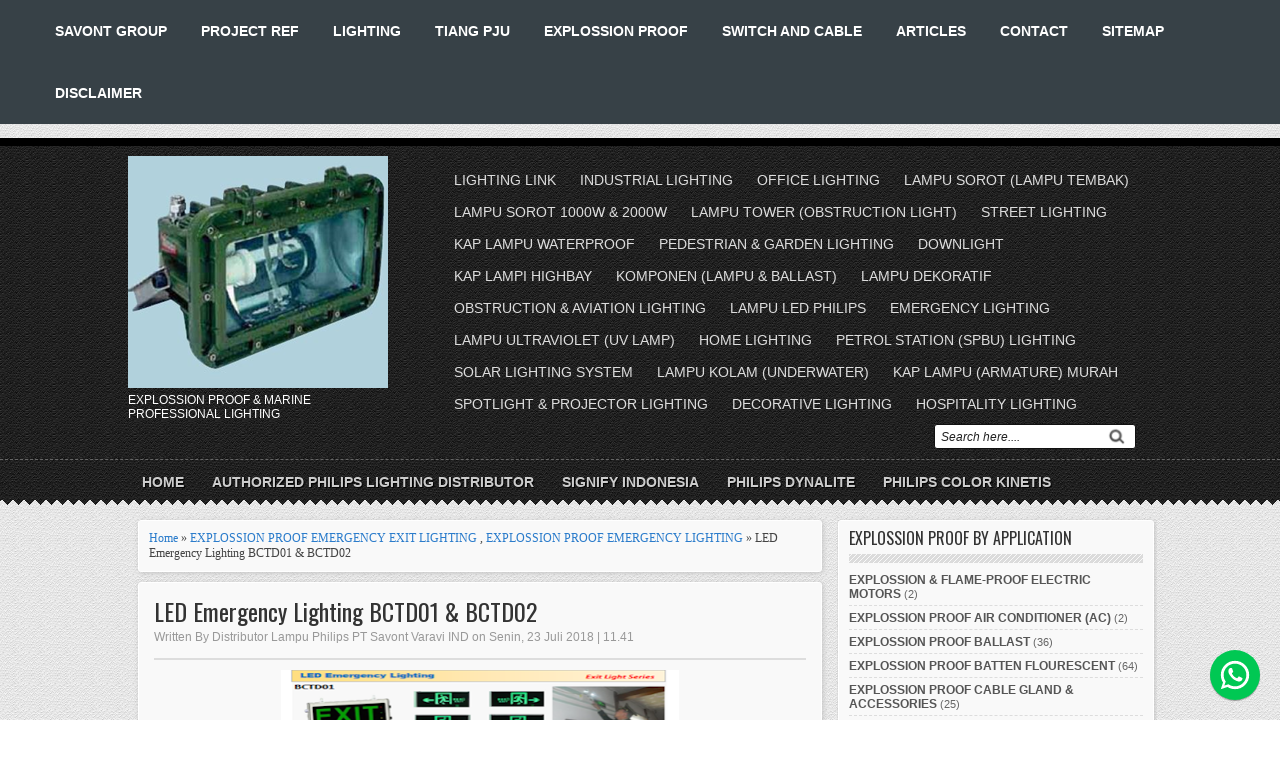

--- FILE ---
content_type: text/html; charset=UTF-8
request_url: https://explossionproof.savont-varavi.com/2018/07/led-emergency-lighting-bctd01-bctd02.html
body_size: 22542
content:
<!DOCTYPE html>
<HTML dir='ltr'>
<head>
<link href='https://www.blogger.com/static/v1/widgets/2944754296-widget_css_bundle.css' rel='stylesheet' type='text/css'/>
<meta charset='utf-8'/>
<meta content='width=device-width, initial-scale=1, maximum-scale=1' name='viewport'/>
<link href="//fonts.googleapis.com/css?family=Oswald" rel="stylesheet" type="text/css">
<link href="//fonts.googleapis.com/css?family=Oxygen" rel="stylesheet" type="text/css">
<title>LED Emergency Lighting BCTD01 & BCTD02 | EXPLOSSION PROOF &amp; MARINE LIGHTING &quot;PT SAVONT VARAVI INDONESIA&quot;</title>
<style id='page-skin-1' type='text/css'><!--
/* -----------------------------------------------
Blogger Template Style
Name      : Johny Wusss
Author   : Maskolis
Url           : http://www.maskolis.com/
Updated by: Blogger Team
This free Blogger template is licensed under the Creative Commons Attribution 3.0 License, which permits both personal and commercial use. However, to satisfy the 'attribution' clause of the license, you are required to keep the footer links which provides due credit to its authors and supporters. For more specific details about the license, you may visit the URL below:
http://creativecommons.org/licenses/by/3.0/
----------------------------------------------- */
#navbar-iframe{height:0;visibility:hidden;display:none}
body{background:url(https://blogger.googleusercontent.com/img/b/R29vZ2xl/AVvXsEiJUHyifRlo-PiZg3W-MtSgVDrPE9SiHzkey5YXksy5-Pno08jKx9YweOOV54UdmgC45RbubDVxXTKL62vfgAbkaGuh6J5q1I1Vho1yL73iBXUFfclpUwy7-fJ7KGm_fpNai-RASq8xo1g8/s1600/by-body.png);color:#444;height:100%;font-family:Arial, Helvetica, Tahoma, sans-serif;font-size:14px;font-weight:400;line-height:22px;text-decoration:none;margin:0;padding:0}
a,a:link,a:visited{color:#2b7ccb;text-decoration:none}
a:hover,a:active{color:#222;text-decoration:none}
h2.date-header{display:none}
.header-wrapper{width:1024px;color:#333;min-height:80px;overflow:hidden;position:relative;z-index:999;margin:0 auto}
#header{max-width:260px;float:left;width:auto;overflow:hidden;z-index:999;min-width:260px;margin:0;padding:0}
#header-inner{margin:10px 0 10px;padding:0}
#header h1,#header p{font:28px Oswald;line-height:24px;color:#ddd;text-shadow:2px 2px 1px #000;padding-top:5px;margin:0}
#header h1 a,#header h1.title a:hover{color:#fc0;text-decoration:none}
#header .description{color:#fff;font:12px Arial;text-shadow:none;}
#header img{border:0 none;background:none;width:auto;height:auto;margin:0 auto}
#menu{background:url(https://blogger.googleusercontent.com/img/b/R29vZ2xl/AVvXsEh6c4TrML3zqNUjBGNyAmT-IfpnDHtRm5uCP1q1a8mhkvFtiyMRinHTbbBrgEvfSD99LWLW-Drv55hBKlZva5U_4y2zuWl_oxpZLGjwZicu8BrHHmJk1xpD2LP6r9R3-Hf9Jgy2VQeOQHqY/s1600/menu-bg.png) repeat-x bottom;color:#ccc;height:45px;border-top:1px dashed #666}
#menu ul,#menu li{margin:0 auto;padding:0 0;list-style:none}
#menu ul{height:45px;width:1024px}
#menu li{float:left;display:inline;position:relative;font:bold 14px Arial;text-transform:uppercase;text-shadow:1px 1px 1px #000}
#menu a{display:block;line-height:45px;padding:0 14px;text-decoration:none;color:#ccc;}
#menu li a:hover{color:#fff}
#menu input{display:none;margin:0 0;padding:0 0;width:80px;height:30px;opacity:0;cursor:pointer}
#menu label{font:bold 30px Arial;display:none;width:35px;height:36px;line-height:36px;text-align:center}
#menu label span{font-size:12px;position:absolute;left:35px}
#menu ul.menus{height:auto;overflow:hidden;width:180px;background:url(https://blogger.googleusercontent.com/img/b/R29vZ2xl/AVvXsEiJUHyifRlo-PiZg3W-MtSgVDrPE9SiHzkey5YXksy5-Pno08jKx9YweOOV54UdmgC45RbubDVxXTKL62vfgAbkaGuh6J5q1I1Vho1yL73iBXUFfclpUwy7-fJ7KGm_fpNai-RASq8xo1g8/s1600/by-body.png);position:absolute;z-index:99;display:none;}
#menu ul.menus li{display:block;width:100%;font:12px Arial;text-transform:none;text-shadow:none}
#menu ul.menus a{color:#333}
#menu li:hover ul.menus{display:block}
#menu a.prett{padding:0 27px 0 14px}
#menu a.prett::after{content:"";width:0;height:0;border-width:6px 5px;border-style:solid;border-color:#ccc transparent transparent transparent;position:absolute;top:18px;right:9px}
#menu ul.menus a:hover{background:#ddd;color:#333}
.page-menu{width:70%;margin:18px auto;padding:0;float:right}
.page-menu ul{list-style:none;color:#ddd;width:700px;margin:0 auto;padding:0}
.page-menu ul li{list-style:none;line-height:32px;display:inline-block}
.page-menu li a{color:#ddd;display:block;font-size:14px;font-family:Arial;position:relative;text-decoration:none;text-transform:capitalize;padding:0 10px}
.page-menu li a:hover,.page-menu .selected{color:#fff;text-decoration:none;background: rgba(0,0,0,.4);-moz-border-radius:4px;-webkit-border-radius:4px;border-radius:4px; -moz-box-shadow: 0 1px 0 rgba(255,255,255,.2), 0 2px 1px rgba(0,0,0,.9) inset;-webkit-box-shadow: 0 1px 0 rgba(255,255,255,.2), 0 2px 1px rgba(0,0,0,.9) inset;box-shadow: 0 1px 0 rgba(255,255,255,.2), 0 2px 1px rgba(0,0,0,.9) inset}
.outerpic-wrapper{width:100%;padding:5px;margin:0 auto}
.headerpic-wrapper{background:url(https://blogger.googleusercontent.com/img/b/R29vZ2xl/AVvXsEgueupTJZqVQB5Pu_JVFE5OKH9Sbv4shG8McaRcLB-WPjSywesHXSpIOSSc7UPNivYW5FD6XXMef_ria1O0c9N9l9CEWpoinE-Ac53k2NeWdW_9ojNsCHb7_2jVPGtR6H-phpU61ZkUxCW1/s1600/kepala.png);width:100%;padding:0;margin:0 auto;border-top:8px solid #000}
.content-wrapper{position:relative;max-width:1024px;margin:0 auto}
.outer-wrapper{position:relative;width:100%;padding:0}
.main-wrapper{width:694px;margin:0;float:left;word-wrap:break-word;overflow:hidden;}
#crosscol-wrapper{width:100%;float:left;word-wrap:break-word;overflow:hidden}
#crosscol1-wrapper{width:70%;float:left;word-wrap:break-word;overflow:hidden}
#crosscol2-wrapper{width:29%;float:right;word-wrap:break-word;overflow:hidden}
.crosscol .widget,.crosscol1 .widget,.crosscol2 .widget{-moz-border-radius: 3px;-webkit-border-radius: 3px;border-radius: 3px;margin:10px 3px 3px;padding:5px 5px 0;-webkit-box-shadow:1px 1px 5px #c3c3c3;-moz-box-shadow:1px 1px 5px #c3c3c3;-ms-box-shadow:1px 1px 5px #c3c3c3;-o-box-shadow:1px 1px 5px #c3c3c3;box-shadow:1px 1px 5px #c3c3c3;background:#f9f9f9;border:1px solid #fff;}
.clr{clear:both;float:none}
h2{line-height:1.4em;text-transform:none;color:#333;margin:.5em 0 .25em}
h3.date-header{text-transform:none;font:normal 12px Arial;color:#999;line-height:1.2em;margin:.1em 0}
.post{margin:10px 5px;padding:10px 15px;-moz-border-radius: 3px;-webkit-border-radius: 3px;border-radius: 3px;;-webkit-box-shadow:1px 1px 5px #c3c3c3;-moz-box-shadow:1px 1px 5px #c3c3c3;-ms-box-shadow:1px 1px 5px #c3c3c3;-o-box-shadow:1px 1px 5px #c3c3c3;box-shadow:1px 1px 5px #c3c3c3;background:#f9f9f9;border:1px solid #fff;}
.post h1,.post h2{font:24px Oswald;line-height:1.2em;color:#333;margin:.0em 0 0;padding:4px 0}
.post h1 a,.post h1 a:visited,.post h1 strong,.post h2 a,.post h2 a:visited,.post h2 strong{display:block;text-decoration:none;color:#333;}
.post h1 strong,.post h1 a:hover,.post h2 strong,.post h2 a:hover{color:#2b7ccb}
.post-body{border-top:2px solid #ddd;padding-top:10px;font:normal 14px 'Arial', serif;margin:1.0em 0 .75em;line-height:1.3em;}
.post-body blockquote{line-height:1.3em}
.post-footer{color:#666;text-transform:none;letter-spacing:.01em;font:12px Arial;line-height:1.4em;margin:.75em 0;}
.comment-link{margin-left:.1em}
.post blockquote{line-height:1.6em;color:#333;background:#eee;border-left:20px solid #ccc;margin:10px 10px 10px 20px;padding:10px 15px}
.post blockquote p{margin:.75em 0}
.post img,#header2 img,.sidebar1 img,.sidebar img,.crosscol1 img,.crosscol2 img{max-width:100%;width:auto;-ms-interpolation-mode:bicubic;border:0;}
.video-container { position:relative; margin:0 0 15px 0;padding-bottom:51%; padding-top:30px; height:0; overflow:hidden; border:1px solid #ccc; }
.video-container iframe,.video-container object, .video-container embed { position:absolute; top:0; left:0; width:100%; height:100%; }
#related-posts{float:left;width:100%;border-bottom:1px solid #aaa;border-top:3px solid #bbb;margin:5px 0 10px;padding:15px 0 10px}
#related-posts .widget h2,#related-posts h2{font:16px Oswald;color:#111;text-transform:none;margin:0 0 10px;padding:0}
#related-posts a{color:#333;font:12px Tahoma}
#related-posts li{background:url(https://blogger.googleusercontent.com/img/b/R29vZ2xl/AVvXsEjnYH-yacq58kX849NgLsOJdq-a0bvZYDQx6FBEmo2spD04cN-lgH8-JKOcbOKuk9_6nk5BlUm23zc9hyYN-xc944EHwZHwGMJXgAIF_09bL_ENqwGW4PLO_U-JA2gtzMuK5DkPaz6uzVY/s1600/bullet-list.gif) no-repeat 0 10px;text-indent:0;line-height:1.2em;border-bottom:1px dashed #ddd;margin:0;padding:3px 0 3px 12px}
#related-posts a:hover{color:#2482d6;text-decoration:none}
#related-posts .widget{margin:0;padding:0}
#related-posts ul{list-style:none;margin:0;padding:0}
#blog-pager-older-link a,#blog-pager-newer-link a,a.home-link{width:80px;text-align:center;display:inline-block;color:#fff;font:bold 12px Arial;text-transform:none;margin:0;padding:5px 5px;background:#666;border:1px solid #444}
.blog-pager,#blog-pager{clear:both;font:bold 12px Arial;text-align:center;padding:15px 10px}
.showpageNum a,.showpage a{background:#fff;text-decoration:none;white-space:nowrap;color:#222;margin:10px 3px;padding:5px 10px;border:1px solid #ddd}
.showpageNum a:hover,.showpage a:hover{color:#fff;text-decoration:none;background-color:#666;border:1px solid #444}
.showpageOf{display:none;margin:0}
.showpagePoint{color:#fff;text-decoration:none;background-color:#666;font-size:12px;margin:10px 3px;padding:5px 10px;border:1px solid #444}
.feed-links{clear:both;line-height:2.5em}
#viewers{float:left;width:100%;font:12px Arial;padding-top:4px;border-top:1px solid #ddd;margin:0}
.readmorecontent{float:right;margin:0;padding:7px 0px;0}
.readmorecontent a{background:#666;color:#fff;text-decoration:none;font-size:11px;padding:4px 6px;}
.readmorecontent a:hover{background:#48d;text-decoration:none;}
.post-snippet:before{content:attr(data-snippet);}
.menusearch{width:200px;float:right;margin:0 auto;padding:4px 10px 0 0}
.searchform {margin-top:0px;display: inline-block;*display: inline;padding:0;background:#fff;width:200px;height:23px; overflow:hidden;-webkit-border-radius:3px;-moz-border-radius:3px;border-radius:3px;border:1px solid #111}
.searchform input {font:italic 12px Arial;color:#222;line-height:23px;height:23px;padding:0;margin:0;}
.searchform .searchfield {background:transparent;padding:0 0 0 6px;margin:0;width: 160px;height:23px;border:0px;outline: none;line-height:23px;}
.searchform .searchbutton{border:none;font-size:12px;height:23px;width:23px;margin:0;padding:0}
.sidebar-wrapper,.sidebar1-wrapper{width:320px;float:right;word-wrap:break-word;overflow:hidden;}
.sidebar h2{color:#333;font:16px Oswald;margin:0 10px;padding:5px 0 13px;text-transform:uppercase;background:url(https://blogger.googleusercontent.com/img/b/R29vZ2xl/AVvXsEhbKJYQ92gDcIQMopVn8ocuc1bs4vHJQ3WDjCNUV7-U9VQb8d5YUG6uB8PIa3pq-iRniOPVbkrUdDU-aGTy38YQCt5-1stMm-kh7ZdCxbYmzRPV6IcjoFSMtXY75b3qBHPBmIFH4LoUIEQ/s1600/sprite.png) repeat-x scroll bottom;}
.sidebar{color:#666;line-height:1.3em;border-top:none;font:11px Arial}
.sidebar li{line-height:1.3em;margin:0;padding:5px 0 4px;border-bottom:1px dashed #ddd}
.sidebar .widget,.sidebar1 .widget{margin:10px 3px 10px 1px;padding:0;-moz-border-radius: 3px;-webkit-border-radius: 3px;border-radius: 3px;-webkit-box-shadow:1px 1px 5px #c3c3c3;-moz-box-shadow:1px 1px 5px #c3c3c3;-ms-box-shadow:1px 1px 5px #c3c3c3;-o-box-shadow:1px 1px 5px #c3c3c3;box-shadow:1px 1px 5px #c3c3c3;background:#f9f9f9;border:1px solid #fff;}
.sidebar .widget-content{margin:0 auto;padding:0 10px;}
.sidebar a:link,.sidebar a:visited{font:bold 12px Arial;color:#555;text-decoration:none}
.sidebar li a:hover{color:#2b7ccb}
.sidebar ul{list-style:none;margin:0;padding:5px 0}
.sidebar1 ul{list-style:none;padding:0;margin:0;}
.sidebar1 .widget-content{margin:0 auto;padding:10px 10px 5px;}
#footer{background:url(https://blogger.googleusercontent.com/img/b/R29vZ2xl/AVvXsEgueupTJZqVQB5Pu_JVFE5OKH9Sbv4shG8McaRcLB-WPjSywesHXSpIOSSc7UPNivYW5FD6XXMef_ria1O0c9N9l9CEWpoinE-Ac53k2NeWdW_9ojNsCHb7_2jVPGtR6H-phpU61ZkUxCW1/s1600/kepala.png);border-top:4px solid #000;width:100%;padding:0;}
.footer-wrapper{color:#aaa;font:12px Arial;height:100%;line-height:16px;overflow:hidden;padding:0}
.footer{float:left;width:31%;margin:10px}
.footer .widget{margin-bottom:30px}
.footer h2{background:url(https://blogger.googleusercontent.com/img/b/R29vZ2xl/AVvXsEjaOjLSnirl-s-8Y0pDmiNmXSTiuZabJlAyQAENvAzNNqC4AXZCuux7WVF-N8JSAxlVIKBTkZDAVB3N1e3mD0BVJxHg152FDiYYHMpl9wRGpouUPdqd7xxkuJzQxvjS9k5pOfnB-6SDz763/s1600/batas.gif) repeat-x scroll bottom;font:bold 14px Arial;padding-bottom:8px;margin-bottom:8px;line-height:1.3em;text-transform:uppercase;color:#ddd}
.footer .widget-content{line-height:17px}
.footer ul{list-style:none;color:#EAE9E8;margin:0;padding:0}
.footer li{background:url(https://blogger.googleusercontent.com/img/b/R29vZ2xl/AVvXsEhAPhnbBjaoBgP9zZ5GUxfaIVZshhAjKz84IrvrvtDFrn910Ks7yXcEQWmXglQsi6ab1KbbNXsJaodQZ5td839U0-l2Ji4lM0j4SgWHR4TSHef8DG_lHwDipo2X9TDlUW9vj_RfH9l4v6Yb/s1600/bullet.png) no-repeat 1px 4px;font:normal 12px Arial;color:#626262;text-indent:0;line-height:1.2em;margin:0;padding:2px 0 3px 17px}
.footer a:link,.footer li a:visited{color:#aaa;text-decoration:none}
.footer li a:hover{color:#fff}
#credit{border-top:1px dashed #666;font:11px Tahoma;color:#999;width:100%;overflow:hidden;clear:both;padding:10px 0;line-height:18px}
#credit .left{float:left;text-align:left;margin-left:10px}
#credit .right{float:right;text-align:right;margin-right:10px}
#credit a{color:#eee;text-decoration:none}
#credit a:hover{color:#fc0;text-decoration:none}
.comments {margin:5px;padding:10px 15px; line-height:1em;-moz-border-radius: 3px;-webkit-border-radius: 3px;border-radius: 3px;-webkit-box-shadow:1px 1px 5px #c3c3c3;-moz-box-shadow:1px 1px 5px #c3c3c3;-ms-box-shadow:1px 1px 5px #c3c3c3;-o-box-shadow:1px 1px 5px #c3c3c3;box-shadow:1px 1px 5px #c3c3c3;background:#f9f9f9;border:1px solid #fff;}
.comments .comments-content { font-size:12px; margin-bottom:16px; font-weight:normal; text-align:left; line-height:1.4em; }
.comments .comment .comment-actions a { display:inline-block; margin:0; padding:1px 6px; border:1px solid #C4C4C4; border-top-color:#E4E4E4; border-left-color:#E4E4E4; color:#424242 !important; text-align:center; text-shadow:0 -1px 0 white; text-decoration:none; -webkit-border-radius:2px; -moz-border-radius:2px; border-radius:2px; background:#EDEDED; background:-webkit-gradient( linear,left top,left bottom,color-stop(.2,white),color-stop(1,#E5E5E5) ); background:-moz-linear-gradient( center top,white 20%,#E5E5E5 100% ); font:11px/18px sans-serif; padding:2px 8px; margin-right:10px; }
.comments .comment .comment-actions a:hover { text-decoration:none; background:#fff; border:1px solid #5AB1E2; }
.comments .comments-content .comment-thread ol { list-style-type:none; padding:0; text-align:none; }
.comments .comments-content .inline-thread { padding:0.5em 1em; }
.comments .comments-content .comment-thread { margin:8px 0; }
.comments .comments-content .comment-thread:empty { display:none; }
.comments .comments-content .comment-replies { margin-top:1em; margin-left:40px; font-size:12px; background:#f6f6f6; }
.comments .comments-content .comment { margin-bottom:16px; padding-bottom:8px; }
.comments .comments-content .comment:first-child { padding-top:16px; }
.comments .comments-content .comment:last-child { border-bottom:0; padding-bottom:0; }
.comments .comments-content .comment-body { position:relative; }
.comments .comments-content .user { font-style:normal; font-weight:bold; }
.comments .comments-content .user a { color:#2D5E7B; font-size:14px; font-weight:bold; text-decoration:none; }
.comments .comments-content .icon.blog-author { width:18px; height:18px; display:inline-block; margin:0 0 -4px 6px; }
.comments .comments-content .datetime { color:#999999; float:right; font-size:11px; text-decoration:none; }
.comments .comments-content,.comments .comments-content .comment-content { margin:0 0 8px; }
.comment-header { background-color:#F4F4F4; border:thin solid #E6E6E6; margin-bottom:5px; padding:5px; }
.comments .comments-content .comment-content { text-align:none; }
.comments .comments-content .owner-actions { position:absolute; right:0; top:0; }
.comments .comments-replybox { border:none; height:250px; width:100%; }
.comments .comment-replybox-single { margin-top:5px; margin-left:48px; }
.comments .comment-replybox-thread { margin-top:5px; }
.comments .comments-content .loadmore a { display:block; padding:10px 16px; text-align:center; }
.comments .thread-toggle { cursor:pointer; display:inline-block; }
.comments .continue { cursor:pointer; }
.comments .continue a { display:inline-block; margin:0; padding:1px 6px; border:1px solid #C4C4C4; border-top-color:#E4E4E4; border-left-color:#E4E4E4; color:#424242 !important; text-align:center; text-shadow:0 -1px 0 white; text-decoration:none; -webkit-border-radius:2px; -moz-border-radius:2px; border-radius:2px; background:#EDEDED; background:-webkit-gradient( linear,left top,left bottom,color-stop(.2,white),color-stop(1,#E5E5E5) ); background:-moz-linear-gradient( center top,white 20%,#E5E5E5 100% ); font:11px/18px sans-serif; padding:2px 8px; margin-right:10px; }
.comments .comments-content .loadmore { cursor:pointer; max-height:3em; margin-top:3em; }
.comments .comments-content .loadmore.loaded { max-height:0; opacity:0; overflow:hidden; }
.comments .thread-chrome.thread-collapsed { display:none; }
.comments .thread-toggle { display:inline-block; }
.comments .thread-toggle .thread-arrow { display:inline-block; height:6px; width:7px; overflow:visible; margin:0.3em; padding-right:4px; }
.comments .thread-expanded .thread-arrow { background:url(https://blogger.googleusercontent.com/img/b/R29vZ2xl/AVvXsEhmwMRafICjGk18i4VXGuZpd7JH4zAeh5BbQMyXCQB_dRDwwU3erSWlaQsFHoN0TSeDweWWaV-M_iIMN31xyi5WG48LFZ09vd38dlnsqNkjXTAkJ89J7MKyUsNGzdZr1djZmpuIGHlQdpk/s1600/arrow-down.png) no-repeat scroll 0 0 transparent; }
.comments .thread-collapsed .thread-arrow { background:url(https://blogger.googleusercontent.com/img/b/R29vZ2xl/AVvXsEjt03fqyTsDLoIVZc20QL0n-heROo_3SMZfJDOxbaH07fCvJjFOEY19vdBie13JAmEUrjYR1XiLCVVf1Kogkf8d6D9bWiXmY5RPtdM9QidD7GBoxbRj6V_5NGTji2F-DlVJKj2Arz1LtTU/s1600/arrow-right.png) no-repeat scroll 0 0 transparent; }
.comments .avatar-image-container { background-image:url(https://blogger.googleusercontent.com/img/b/R29vZ2xl/AVvXsEhjSKvLZyySk0y9OEcOmgJ2MbHydb4Qo14lprYItnUvqGoYb96rLB-tDZLGdeCS5vAPcz3ekwPxwGA-1HsfOY6UqeH0ZEWv9GtZyLBN9RsEjWwUmIPqt4X4K7Luw-aFvq40ecfO1_U3HLk/s1600/avatar.jpg); background-position:center center; background-repeat:no-repeat; float:left; width:36px; max-height:36px; margin:0; outline:1px solid #FFFFFF; padding:3px; vertical-align:middle; overflow:hidden; border:1px solid #DDDDDD; }
.comments .avatar-image-container img { width:36px; }
.comments .comment-block { margin-left:48px; position:relative; }
@media screen and (max-device-width:480px) { .comments .comments-content .comment-replies { margin-left:0; }}
@media screen and (max-width: 1024px) {
#header{float:none;max-width:none;text-align:center;margin-top:10px}
#header-inner{margin-bottom:0}
#header h1,#header p{margin-right:0}
#header .description{margin:0}
.menusearch{float:none;padding:5px 0 10px}
.main-wrapper{margin-right:0;width:66.5%;}
.sidebar-wrapper,.sidebar1-wrapper{border:none;margin:0 auto;padding:0 10px;}
.credit{padding:20px!important}
#credit .left,#credit .right{float:none;text-align:center;margin:0}
.outerpic-wrapper,.content-wrapper{padding:0}
#header2,.page-menu ul{text-align:center;width:100%}
}
@media screen and (max-width: 800px){
.header-wrapper{margin-right:0;min-height:0;width:100%}
#header{text-align:center;width:100%;max-width:none}
#header-inner{margin:10px 0}
.main-wrapper{width:55.4%;}
#menu{position:relative}
#menu ul{background:#111;position:absolute;top:100%;right:0;left:0;z-index:3;height:auto;display:none}
#menu ul.menus{width:100%;position:static;padding-left:20px}
#menu li{display:block;float:none;width:auto}
#menu input,#menu label{position:absolute;top:0;left:0;display:block}
#menu input{z-index:4}
#menu input:checked + label{color:white}
#menu input:checked ~ ul{display:block}
.page-menu li a{border-right:0}
.page-menu{margin:0;width:100%}
}
@media screen and (max-width: 760px){
.outer-wrapper{padding:0}
.main-wrapper{margin-right:0;width:100%;min-height:0}
.sidebar-wrapper,.sidebar1-wrapper{position:relative;top:auto;right:auto;clear:both;left:auto;width:auto;background:none;}
#comment-editor{margin:10px}
.footer{width:auto;margin:15px}
}
@media screen and (max-width: 480px){
#header img{width:100%}
.post-comment-link{display:none}
}
@media screen and (max-width: 320px){
.comments .comments-content .datetime{display:block;float:none}
.comments .comments-content .comment-header{height:70px}
}
@media screen and (max-width: 240px){
.header-wrapper{margin-right:0;min-height:0;width:100%}
#header{text-align:center;width:100%;max-width:none;}
#header-inner{margin:10px 0}
#header img{border:0 none;background:none;width:auto;height:auto;margin:0 auto}
.comments .comments-content .comment-replies{margin-left:0}
}
nav {
display: block;
margin-top: -14px;
background: #374147;
}
.menu {
display: block;
}
.menu li {
display: inline-block;
position: relative;
z-index: 100;
}
.menu li:first-child {
margin-left: 0;
}
.menu li a {
font-weight: 600;
text-decoration: none;
padding: 20px 15px;
display: block;
color: #fff;
transition: all 0.2s ease-in-out 0s;
}
.menu li a:hover,.menu li:hover>a {
color: #fff;
background: #9ca3da;
}
.menu ul {
visibility: hidden;
opacity: 0;
margin: 0;
padding: 0;
width: 150px;
position: absolute;
left: 0px;
background: #fff;
z-index: 99;
transform: translate(0,20px);
transition: all 0.2s ease-out;
}
.menu ul:after {
bottom: 100%;
left: 20%;
border: solid transparent;
content: " ";
height: 0;
width: 0;
position: absolute;
pointer-events: none;
border-color: rgba(255, 255, 255, 0);
border-bottom-color: #fff;
border-width: 6px;
margin-left: -6px;
}
.menu ul li {
display: block;
float: none;
background: none;
margin: 0;
padding: 0;
}
.menu ul li a {
font-size: 12px;
font-weight: normal;
display: block;
color: #797979;
background: #fff;
}
.menu ul li a:hover,.menu ul li:hover>a {
background: #9ca3da;
color: #fff;
}
.menu li:hover>ul {
visibility: visible;
opacity: 1;
transform: translate(0,0);
}
.menu ul ul {
left: 149px;
top: 0px;
visibility: hidden;
opacity: 0;
transform: translate(20px,20px);
transition: all 0.2s ease-out;
}
.menu ul ul:after {
left: -6px;
top: 10%;
border: solid transparent;
content: " ";
height: 0;
width: 0;
position: absolute;
pointer-events: none;
border-color: rgba(255, 255, 255, 0);
border-right-color: #fff;
border-width: 6px;
margin-top: -6px;
}
.menu li>ul ul:hover {
visibility: visible;
opacity: 1;
transform: translate(0,0);
}
.responsive-menu {
display: none;
width: 100%;
padding: 20px 15px;
background: #374147;
color: #fff;
text-transform: uppercase;
font-weight: 600;
}
.responsive-menu:hover {
background: #374147;
color: #fff;
text-decoration: none;
}
a.homer {
background: #9ca3da;
}
@media (min-width: 768px) and (max-width: 979px) {
.mainWrap {
width: 768px;
}
.menu ul {
top: 37px;
}
.menu li a {
font-size: 12px;
}
a.homer {
background: #374147;
}
}
@media (max-width: 767px) {
.mainWrap {
width: auto;
padding: 50px 20px;
}
.menu {
display: none;
}
.responsive-menu {
display: block;
margin-top: 100px;
}
nav {
margin: 0;
background: none;
}
.menu li {
display: block;
margin: 0;
}
.menu li a {
background: #fff;
color: #797979;
}
.menu li a:hover,.menu li:hover>a {
background: #9ca3da;
color: #fff;
}
.menu ul {
visibility: hidden;
opacity: 0;
top: 0;
left: 0;
width: 100%;
transform: initial;
}
.menu li:hover>ul {
visibility: visible;
opacity: 1;
position: relative;
transform: initial;
}
.menu ul ul {
left: 0;
transform: initial;
}
.menu li>ul ul:hover {
transform: initial;
}
}
@media (max-width: 480px) {
}
@media (max-width: 320px) {
}
body{display:block;
-khtml-user-select:none;
-webkit-user-select:none;
-moz-user-select:none;
-ms-user-select:none;
-o-user-select:none;
user-select:none;
unselectable:on;}
/*Tombol Chat WhatsApp*/
.fixed-whatsapp{position:fixed;bottom:20px;right:20px;width:50px;height:50px;z-index:9999}
.fixed-whatsapp:before{content:"";background-repeat:no-repeat;background-size:34px 34px;background-position:center center;width:50px;height:50px;background-image:url("data:image/svg+xml;charset=utf8,%3csvg viewBox='0 0 24 24' width='32' height='32' xmlns='http://www.w3.org/2000/svg' xmlns:xlink='http://www.w3.org/1999/xlink'%3e%3cg%3e%3cpath style='fill:%23ffffff' d='M16.75,13.96C17,14.09 17.16,14.16 17.21,14.26C17.27,14.37 17.25,14.87 17,15.44C16.8,16 15.76,16.54 15.3,16.56C14.84,16.58 14.83,16.92 12.34,15.83C9.85,14.74 8.35,12.08 8.23,11.91C8.11,11.74 7.27,10.53 7.31,9.3C7.36,8.08 8,7.5 8.26,7.26C8.5,7 8.77,6.97 8.94,7H9.41C9.56,7 9.77,6.94 9.96,7.45L10.65,9.32C10.71,9.45 10.75,9.6 10.66,9.76L10.39,10.17L10,10.59C9.88,10.71 9.74,10.84 9.88,11.09C10,11.35 10.5,12.18 11.2,12.87C12.11,13.75 12.91,14.04 13.15,14.17C13.39,14.31 13.54,14.29 13.69,14.13L14.5,13.19C14.69,12.94 14.85,13 15.08,13.08L16.75,13.96M12,2A10,10 0 0,1 22,12A10,10 0 0,1 12,22C10.03,22 8.2,21.43 6.65,20.45L2,22L3.55,17.35C2.57,15.8 2,13.97 2,12A10,10 0 0,1 12,2M12,4A8,8 0 0,0 4,12C4,13.72 4.54,15.31 5.46,16.61L4.5,19.5L7.39,18.54C8.69,19.46 10.28,20 12,20A8,8 0 0,0 20,12A8,8 0 0,0 12,4Z'%3e%3c/path%3e%3c/g%3e%3c/svg%3e");background-color:#00C853;position:absolute;top:0;left:0;border-radius:100%;box-shadow:0 1px 1.5px 0 rgba(0,0,0,.12),0 1px 1px 0 rgba(0,0,0,.24)}
.fixed-whatsapp:after{content:"Hi Pelanggan PT Savont Varavi Indonesia, Silahkan Chat kami di sini yah (Hi, Please chat us in here)!";width:100px;padding:5px 10px;position:absolute;bottom:100%;margin-bottom:10px;right:-150px;text-align:right;color:#555;border:1px solid #dedede;background:rgba(255,255,255,.5);border-radius:4px;opacity:0;transition:all .4s ease-in-out;font-size:90%;line-height:1.1}
.fixed-whatsapp:hover:after{opacity:1;right:0}

--></style>
<script type='text/javascript'>
var relatedpoststitle="Related articles";
</script>
<script type='text/javascript'>
//<![CDATA[
var relatedTitles=new Array();var relatedTitlesNum=0;var relatedUrls=new Array();function related_results_labels(c){for(var b=0;b<c.feed.entry.length;b++){var d=c.feed.entry[b];relatedTitles[relatedTitlesNum]=d.title.$t;for(var a=0;a<d.link.length;a++){if(d.link[a].rel=="alternate"){relatedUrls[relatedTitlesNum]=d.link[a].href;relatedTitlesNum++;break}}}}function removeRelatedDuplicates(){var b=new Array(0);var c=new Array(0);for(var a=0;a<relatedUrls.length;a++){if(!contains(b,relatedUrls[a])){b.length+=1;b[b.length-1]=relatedUrls[a];c.length+=1;c[c.length-1]=relatedTitles[a]}}relatedTitles=c;relatedUrls=b}function contains(b,d){for(var c=0;c<b.length;c++){if(b[c]==d){return true}}return false}function printRelatedLabels(a){for(var b=0;b<relatedUrls.length;b++){if(relatedUrls[b]==a){relatedUrls.splice(b,1);relatedTitles.splice(b,1)}}var c=Math.floor((relatedTitles.length-1)*Math.random());var b=0;if(relatedTitles.length>1){document.write("<h2>"+relatedpoststitle+"</h2>")}document.write("<ul>");while(b<relatedTitles.length&&b<20&&b<maxresults){document.write('<li><a href="'+relatedUrls[c]+'">'+relatedTitles[c]+"</a></li>");if(c<relatedTitles.length-1){c++}else{c=0}b++}document.write("</ul>");relatedUrls.splice(0,relatedUrls.length);relatedTitles.splice(0,relatedTitles.length)};
//]]>
</script>
<script src="//ajax.googleapis.com/ajax/libs/jquery/1.8.3/jquery.min.js" type="text/javascript"></script>
<link href='https://www.blogger.com/dyn-css/authorization.css?targetBlogID=2771218375938526270&amp;zx=22fdb0f7-62cf-4c90-8535-4b765ae63050' media='none' onload='if(media!=&#39;all&#39;)media=&#39;all&#39;' rel='stylesheet'/><noscript><link href='https://www.blogger.com/dyn-css/authorization.css?targetBlogID=2771218375938526270&amp;zx=22fdb0f7-62cf-4c90-8535-4b765ae63050' rel='stylesheet'/></noscript>
<meta name='google-adsense-platform-account' content='ca-host-pub-1556223355139109'/>
<meta name='google-adsense-platform-domain' content='blogspot.com'/>

</head>
<nav>
<a class='responsive-menu' href='#' id='resp-menu'><i class='fa fa-reorder'></i> Menu</a>
<ul class='menu'>
<li><a href='https://www.savont-varavi.com/'><i class='fa fa-user'></i>SAVONT GROUP</a></li>
<li><a href='https://www.savont-varavi.com/p/pt.html'><i class='fa fa-user'></i> PROJECT REF</a></li>
<li><a href='https://www.distributorlampuphilips.com/'><i class='fa fa-user'></i> LIGHTING</a></li>
<li><a href='https://www.savont-varavi.com/2017/02/tiang-pju-streetlighting-pole.html'><i class='fa fa-user'></i> TIANG PJU</a></li>
<li><a href='https://explossionproof.savont-varavi.com/'><i class='fa fa-user'></i> EXPLOSSION PROOF</a></li>
<li><a href='#'><i class='fa fa-user'></i> SWITCH AND CABLE</a></li>
<li><a href='https://artikellampu-electrical.savont-varavi.com/'><i class='fa fa-user'></i> ARTICLES</a></li>
<li><a href='https://www.savont-varavi.com/p/blog-page.html'><i class='fa fa-envelope'></i> CONTACT</a></li>
<li><a href='https://www.savont-varavi.com/2016/01/map.html'><i class='fa fa-sitemap'></i> SITEMAP</a></li>
<li><a href='#'><i class='fa fa-exclamation-triangle'></i> DISCLAIMER</a></li>
</ul>
</nav>
<script type='text/javascript'>
//<![CDATA[
$(document).ready(function(){ 
 var touch  = $('#resp-menu');
 var menu  = $('.menu');
 
 $(touch).on('click', function(e) {
  e.preventDefault();
  menu.slideToggle();
 });
 
 $(window).resize(function(){
  var w = $(window).width();
  if(w > 767 && menu.is(':hidden')) {
   menu.removeAttr('style');
  }
 });
 
});
//]]>
</script>
<body oncontextmenu='return false;' onkeydown='return false;' onmousedown='return false'>
<div class='headerpic-wrapper'>
<div class='header-wrapper'>
<div class='header section' id='header'><div class='widget Header' data-version='1' id='Header1'>
<div id='header-inner'>
<a href='https://explossionproof.savont-varavi.com/' style='display: block'>
<img alt='EXPLOSSION PROOF &amp; MARINE LIGHTING &quot;PT SAVONT VARAVI INDONESIA&quot;' id='Header1_headerimg' src='https://blogger.googleusercontent.com/img/b/R29vZ2xl/AVvXsEiAQnpLgCQUTzlPxLbzu-NtIPHTuev44KJGAxtvPP-b0LB17_KKgvoHO45z0KYC8Y63W4jVYvk2pa7_33f7BJOfAI3daY-BQ0tlYF4aaM5yDOu8HJN46U8qW2xi9uqw-Etc-6c9fIlPqXwh/s264/Floodlight4.PNG' style='display: block'/>
</a>
<div class='descriptionwrapper'>
<p class='description'><span>EXPLOSSION PROOF &amp; MARINE PROFESSIONAL LIGHTING </span></p>
</div>
</div>
</div></div>
<div class='page-menu'>
<div class='page section' id='page'><div class='widget PageList' data-version='1' id='PageList1'>
<div class='widget-content'>
<ul>
<li><a href='https://lampu-explossionproof.blogspot.com/'>LIGHTING LINK</a></li>
<li><a href='https://industrial-lighting.savont-varavi.com/'>INDUSTRIAL LIGHTING</a></li>
<li><a href='https://officelighting.savont-varavi.com/'>OFFICE LIGHTING</a></li>
<li><a href='https://lampusorot-philips.savont-varavi.com/'>LAMPU SOROT (LAMPU TEMBAK)</a></li>
<li><a href='https://lampusorot1000w2000w.savont-varavi.com/'>LAMPU SOROT 1000W & 2000W</a></li>
<li><a href='https://obstruction-aviation-lighting.savont-varavi.com/'>LAMPU TOWER (OBSTRUCTION LIGHT)</a></li>
<li><a href='https://lampujalan-philips.savont-varavi.com/'>STREET LIGHTING</a></li>
<li><a href='https://kaplampuwaterproof.savont-varavi.com/'>KAP LAMPU WATERPROOF</a></li>
<li><a href='https://pedestrian-garden-lighting.savont-varavi.com/'>PEDESTRIAN & GARDEN LIGHTING</a></li>
<li><a href='https://kaplampudownlight.savont-varavi.com/'>DOWNLIGHT</a></li>
<li><a href='https://industrial-lighting.savont-varavi.com/'>KAP LAMPI HIGHBAY</a></li>
<li><a href='https://www.savont-varavi.com/2015/08/philips-lighting-component-lamp-ballast.html'>KOMPONEN (LAMPU & BALLAST)</a></li>
<li><a href='https://leddecorativelighting.savont-varavi.com/'>LAMPU DEKORATIF</a></li>
<li><a href='https://obstruction-aviation-lighting.savont-varavi.com/'>OBSTRUCTION & AVIATION LIGHTING</a></li>
<li><a href='https://lampuled-philips.savont-varavi.com/'>LAMPU LED PHILIPS</a></li>
<li><a href='http://emergency-li9hting.blogspot.co.id/'>EMERGENCY LIGHTING</a></li>
<li><a href='https://lampu-uv.savont-varavi.com/'>LAMPU ULTRAVIOLET (UV LAMP)</a></li>
<li><a href='https://home-lighting.distributorlampuphilips.com/'>HOME LIGHTING</a></li>
<li><a href='https://www.distributorlampuphilips.com/2017/06/philips-petrol-station-system-mini500.html'>PETROL STATION (SPBU) LIGHTING </a></li>
<li><a href='https://solar-lighting-system.savont-varavi.com/'>SOLAR LIGHTING SYSTEM</a></li>
<li><a href='http://lampukolam-underwater.blogspot.co.id/'>LAMPU KOLAM (UNDERWATER)</a></li>
<li><a href='https://kaplampumurah.savont-varavi.com/'>KAP LAMPU (ARMATURE) MURAH</a></li>
<li><a href='http://spotlight-projector-lighting.blogspot.co.id/'>SPOTLIGHT & PROJECTOR LIGHTING </a></li>
<li><a href='https://leddecorativelighting.savont-varavi.com/'>DECORATIVE LIGHTING</a></li>
<li><a href='https://hotel-lighting.savont-varavi.com/'>HOSPITALITY LIGHTING</a></li>
<div class='menusearch'>
<form action='/search' class='searchform' method='get'>
<input class='searchfield' id='q' name='q' onblur='if(this.value==&#39;&#39;)this.value=this.defaultValue;' onfocus='if(this.value==this.defaultValue)this.value=&#39;&#39;' type='text' value='Search here....'/>
<input class='searchbutton' src='http://1.bp.blogspot.com/-N_4TWVUmXv4/UDdKJf5NwCI/AAAAAAAAIgY/AGrKXgwkrTo/s1600/tombolcari.gif' style='cursor:pointer;vertical-align:top' type='image' value='Go'/>
</form>
</div>
</ul>
</div>
</div></div>
</div>
</div></div><!-- /header-wrapper -->
<nav id='menu'>
<input type='checkbox'/>
<label>&#8801;<span>Navigation</span></label>
<ul>
<li><a href='/'>Home</a></li>
<li><a href='https://lampu-explossionproof.blogspot.com/p/pt.html'>AUTHORIZED PHILIPS LIGHTING DISTRIBUTOR</a></li>
<li><a href='https://www.signify.com/global'>SIGNIFY INDONESIA</a></li>
<li><a href='https://www.dynalite.org/'>PHILIPS DYNALITE</a></li>
<li><a href='https://www.colorkinetics.com/global'>PHILIPS COLOR KINETIS</a></li>
</ul>
</nav>
<div class='content-wrapper'>
<div class='outerpic-wrapper'>
<div id='crosscol-wrapper' style='text-align:center'>
<div class='crosscol no-items section' id='crosscol'></div>
<div id='crosscol1-wrapper'>
<div class='crosscol1 no-items section' id='crosscol1'>
</div>
</div>
<div id='crosscol2-wrapper'>
<div class='crosscol2 no-items section' id='crosscol2'>
</div>
</div>
</div>
<div class='outer-wrapper'>
<div class='main-wrapper'>
<div class='main section' id='main'><div class='widget Blog' data-version='1' id='Blog1'>
<div class='blog-posts hfeed'>
<!--Can't find substitution for tag [defaultAdStart]-->

          <div class="date-outer">
        

          <div class="date-posts">
        
<div class='post-outer'>
<div style=';padding:10px; margin:10px 5px; line-height:1.4em;;-moz-border-radius: 3px;-webkit-border-radius: 3px;border-radius: 3px;font:12px tahoma;-webkit-box-shadow:1px 1px 5px #c3c3c3;-moz-box-shadow:1px 1px 5px #c3c3c3;-ms-box-shadow:1px 1px 5px #c3c3c3;-o-box-shadow:1px 1px 5px #c3c3c3;box-shadow:1px 1px 5px #c3c3c3;background:#f9f9f9;border:1px solid #fff;'>
<a href='https://explossionproof.savont-varavi.com/'>Home</a> &#187;
<a href='https://explossionproof.savont-varavi.com/search/label/EXPLOSSION%20PROOF%20EMERGENCY%20EXIT%20LIGHTING' rel='tag'>EXPLOSSION PROOF EMERGENCY EXIT LIGHTING</a>
 , 
<a href='https://explossionproof.savont-varavi.com/search/label/EXPLOSSION%20PROOF%20EMERGENCY%20LIGHTING' rel='tag'>EXPLOSSION PROOF EMERGENCY LIGHTING</a>
 &#187; LED Emergency Lighting BCTD01 & BCTD02
</div>
<div class='post hentry'>
<h1 class='post-title entry-title'>
<a href='https://explossionproof.savont-varavi.com/2018/07/led-emergency-lighting-bctd01-bctd02.html'>LED Emergency Lighting BCTD01 & BCTD02</a>
</h1>
<div class='post-header'>
<div class='post-header-line-1'></div>
</div>
<h3 class='date-header'><span>Written By Distributor Lampu Philips PT Savont Varavi IND on Senin, 23 Juli 2018 | 11.41</span></h3>
<div class='post-body entry-content' id='post-body-7477465399797822170'>
<div dir="ltr" style="text-align: left;" trbidi="on">
<div style="text-align: center;">
<a href="https://blogger.googleusercontent.com/img/b/R29vZ2xl/AVvXsEhIusXIn38GoZgWECUVjP1wAKxtMHlz4kiZqoT9jdyWaBWTtqm7j0oMReUFjPNeA9AUyZ_zsmklomKj4OjTmjsTLpAKj87i57eTCGLIjmi_MO7biJs01j3DJsEWS33ZpswP4RBNaiD0dGLK/s1600/17.PNG" imageanchor="1"><img border="0" height="305" src="https://blogger.googleusercontent.com/img/b/R29vZ2xl/AVvXsEhIusXIn38GoZgWECUVjP1wAKxtMHlz4kiZqoT9jdyWaBWTtqm7j0oMReUFjPNeA9AUyZ_zsmklomKj4OjTmjsTLpAKj87i57eTCGLIjmi_MO7biJs01j3DJsEWS33ZpswP4RBNaiD0dGLK/s400/17.PNG" width="400" /></a></div>
<div style="text-align: center;">
<br /></div>
<div style="text-align: center;">
<br /></div>
<div style="text-align: center;">
<br /></div>
<div style="text-align: center;">
</div>
<div align="CENTER" style="line-height: 150%; margin-bottom: 0in;">
<span style="font-size: small;">If
you need enquiry, product consultation, please contact us :</span></div>
<div align="JUSTIFY" style="line-height: 150%; margin-bottom: 0in;">
<br /></div>
<div align="CENTER" style="line-height: 150%; margin-bottom: 0in;">
<span style="font-size: small;"><b>PT.
SAVONT VARAVI INDONESIA</b></span></div>
<div align="CENTER" style="line-height: 150%; margin-bottom: 0in;">
<span style="font-size: small;"><b>DISTRIBUTOR
RESMI LAMPU PHILIPS</b></span></div>
<div align="JUSTIFY" style="line-height: 150%; margin-bottom: 0in;">
<br /></div>
<div align="CENTER" style="line-height: 150%; margin-bottom: 0in;">
<span style="font-size: small;">Ruko
Serua Indah Residence, Jln. Serua Raya no. 6-7 Reni Jaya - Bojongsari
- Depok , Jawa Barat 16517</span></div>
<div align="CENTER" style="line-height: 150%; margin-bottom: 0in;">
<span style="font-size: small;">Telp
: 021- 7419460/021-7494545 Fax : 021- 7419460</span></div>
<div align="CENTER" style="line-height: 150%; margin-bottom: 0in;">
<span style="font-size: small;">Contact
Person : Tommy Bhong / Ririn / Sevi</span></div>
<div align="CENTER" style="line-height: 150%; margin-bottom: 0in;">
<span style="font-size: small;">Simpati
: 08.11111.0694 / 08.11111.8321 / 0811.989.202</span></div>
<div align="CENTER" style="line-height: 150%; margin-bottom: 0in;">
<span style="font-size: small;">Indosat
:  0815.160.6771</span></div>
<div align="CENTER" style="line-height: 150%; margin-bottom: 0in;">
<span style="font-size: small;">XL
: 0859.3976.3399</span></div>
<div align="CENTER" style="line-height: 150%; margin-bottom: 0in;">
<span style="font-size: small;">3
: 08.9999.222.44</span></div>
<div align="CENTER" style="line-height: 150%; margin-bottom: 0in;">
<span style="font-size: small;">Whatsapp
: 08.11111.0694 / 08.11111.8321</span></div>
<div align="JUSTIFY" style="line-height: 150%; margin-bottom: 0in;">
<br /></div>
<div align="CENTER" style="line-height: 150%; margin-bottom: 0in;">
<span style="font-size: small;">Email
:</span></div>
<div align="CENTER" style="line-height: 150%; margin-bottom: 0in;">
<a href="mailto:sales_support@savontindonesia.com"><span style="font-size: small;">sales_support@savontindonesia.com</span></a></div>
<div align="CENTER" style="line-height: 150%; margin-bottom: 0in;">
<a href="mailto:customer.service@savontindonesia.com"><span style="font-size: small;">customer.service@savontindonesia.com</span></a></div>
<div align="CENTER" style="line-height: 150%; margin-bottom: 0in;">
<br /></div>
<div align="CENTER" style="line-height: 150%; margin-bottom: 0in;">
<span style="font-size: small;">Website
:</span></div>
<div align="CENTER" style="line-height: 150%; margin-bottom: 0in;">
<a href="http://www.savont-indonesia.net/"><span style="font-size: small;">http://www.savont-indonesia.net/</span></a></div>
<div align="CENTER" style="line-height: 150%; margin-bottom: 0in;">
<br /></div>
<div align="CENTER" style="line-height: 150%; margin-bottom: 0in;">
&#8220;
<span style="font-size: small;"><b>Your Partner to Total
Lighting &amp; Electrical Equipment Solution&#8221;</b></span></div>
<br /></div>
<div id='related-posts'>
<script src='/feeds/posts/default/-/EXPLOSSION PROOF EMERGENCY EXIT LIGHTING?alt=json-in-script&callback=related_results_labels&max-results=8' type='text/javascript'></script>
<script src='/feeds/posts/default/-/EXPLOSSION PROOF EMERGENCY LIGHTING?alt=json-in-script&callback=related_results_labels&max-results=8' type='text/javascript'></script>
<script type='text/javascript'>
var maxresults=6;
removeRelatedDuplicates(); printRelatedLabels("https://explossionproof.savont-varavi.com/2018/07/led-emergency-lighting-bctd01-bctd02.html");
</script>
</div>
<div id='fb-root'></div>
<script>(function(d, s, id) {
var js, fjs = d.getElementsByTagName(s)[0];
if (d.getElementById(id)) {return;}
js = d.createElement(s); js.id = id;
js.src = "http://connect.facebook.net/en_US/all.js#xfbml=1";
fjs.parentNode.insertBefore(js, fjs);
}(document, 'script', 'facebook-jssdk'));
</script>
<script type='text/javascript'>
(function() {
var po = document.createElement('script'); po.type = 'text/javascript'; po.async = true;
po.src = 'https://apis.google.com/js/plusone.js';
var s = document.getElementsByTagName('script')[0]; s.parentNode.insertBefore(po, s);
})();
</script>
<script>!function(d,s,id){var js,fjs=d.getElementsByTagName(s)[0];if(!d.getElementById(id)){js=d.createElement(s);js.id=id;js.src="//platform.twitter.com/widgets.js";fjs.parentNode.insertBefore(js,fjs);}}(document,"script","twitter-wjs");</script>
<div class='horizontal-social-buttons' style='padding:10px 0 10px;'>
<div style='float:left;'>
<a class='twitter-share-button' data-count='horizontal' data-lang='en' data-related='' data-text='LED Emergency Lighting BCTD01 & BCTD02' data-url='https://explossionproof.savont-varavi.com/2018/07/led-emergency-lighting-bctd01-bctd02.html' data-via='' href='https://twitter.com/share'>Tweet</a>
</div>
<div style='float:left;'>
<g:plusone annotation='bubble' href='https://explossionproof.savont-varavi.com/2018/07/led-emergency-lighting-bctd01-bctd02.html' size='medium'></g:plusone>
</div>
<div style='float:left;'>
<fb:like colorscheme='light' font='' href='https://explossionproof.savont-varavi.com/2018/07/led-emergency-lighting-bctd01-bctd02.html' layout='button_count' send='true' show_faces='false'></fb:like>
</div>
<div id='pin-wrapper' style='float: left; margin:0px 0px 0px 30px; width:44px;'>
<a data-pin-config='beside' data-pin-do='buttonPin' href='http://pinterest.com/pin/create/button/?url=https://explossionproof.savont-varavi.com/2018/07/led-emergency-lighting-bctd01-bctd02.html'><img src='//assets.pinterest.com/images/pidgets/pin_it_button.png'/></a>
<span style='margin-left:-44px;'><a data-pin-config='beside' data-pin-do='buttonBookmark' href='//pinterest.com/pin/create/button/' style='outline:none;border:none;'></a></span>
</div>
<script src="//assets.pinterest.com/js/pinit.js" type="text/javascript"></script>
<style type='text/css'> 
#pin-wrapper > a {background-image:none !important;}
</style>
</div>
<div style='clear: both;'></div>
</div>
</div>
<div class='comments' id='comments'>
<a name='comments'></a>
<h4>
0
comments:
        
</h4>
<div id='Blog1_comments-block-wrapper'>
<dl class='avatar-comment-indent' id='comments-block'>
</dl>
</div>
<p class='comment-footer'>
<div class='comment-form'>
<a name='comment-form'></a>
<h4 id='comment-post-message'>Posting Komentar</h4>
<p>
</p>
<a href='https://www.blogger.com/comment/frame/2771218375938526270?po=7477465399797822170&hl=id&saa=85391&origin=https://explossionproof.savont-varavi.com' id='comment-editor-src'></a>
<iframe allowtransparency='true' class='blogger-iframe-colorize blogger-comment-from-post' frameborder='0' height='410px' id='comment-editor' name='comment-editor' src='' width='100%'></iframe>
<script src='https://www.blogger.com/static/v1/jsbin/2830521187-comment_from_post_iframe.js' type='text/javascript'></script>
<script type='text/javascript'>
      BLOG_CMT_createIframe('https://www.blogger.com/rpc_relay.html');
    </script>
</div>
</p>
<div id='backlinks-container'>
<div id='Blog1_backlinks-container'>
</div>
</div>
</div>
</div>

        </div></div>
      
<!--Can't find substitution for tag [adEnd]-->
</div>
<div class='blog-pager' id='blog-pager'>
<span id='blog-pager-newer-link'>
<a class='blog-pager-newer-link' href='https://explossionproof.savont-varavi.com/2018/07/led-emergency-lighting-bct01-bct02.html' id='Blog1_blog-pager-newer-link' title='Posting Lebih Baru'>Posting Lebih Baru</a>
</span>
<span id='blog-pager-older-link'>
<a class='blog-pager-older-link' href='https://explossionproof.savont-varavi.com/2018/07/led-construction-lighting-bsah01-series.html' id='Blog1_blog-pager-older-link' title='Posting Lama'>Posting Lama</a>
</span>
<a class='home-link' href='https://explossionproof.savont-varavi.com/'>Beranda</a>
</div>
<div class='clear'></div>
<div class='post-feeds'>
</div>
</div></div>
<script type='text/javascript'>
    var postperpage=6;
    var numshowpage=4;
    var upPageWord ='&#171; Previous ';
    var downPageWord ='Next &#187;';
    var urlactivepage=location.href;
    var home_page="/";
  </script>
<script src="//yourjavascript.com/218437119/halamanav.js" type="text/javascript"></script>
</div></div>
<div class='sidebar1-wrapper'>
<div class='sidebar1 no-items section' id='sidebar1'>
</div>
</div>
<div class='sidebar-wrapper'>
<div class='sidebar section' id='sidebar'><div class='widget Label' data-version='1' id='Label2'>
<h2>EXPLOSSION PROOF BY APPLICATION</h2>
<div class='widget-content list-label-widget-content'>
<ul>
<li>
<a dir='ltr' href='https://explossionproof.savont-varavi.com/search/label/EXPLOSSION%20%26%20FLAME-PROOF%20ELECTRIC%20MOTORS'>EXPLOSSION &amp; FLAME-PROOF ELECTRIC MOTORS</a>
<span dir='ltr'>(2)</span>
</li>
<li>
<a dir='ltr' href='https://explossionproof.savont-varavi.com/search/label/EXPLOSSION%20PROOF%20AIR%20CONDITIONER%20%28AC%29'>EXPLOSSION PROOF AIR CONDITIONER (AC)</a>
<span dir='ltr'>(2)</span>
</li>
<li>
<a dir='ltr' href='https://explossionproof.savont-varavi.com/search/label/EXPLOSSION%20PROOF%20BALLAST'>EXPLOSSION PROOF BALLAST</a>
<span dir='ltr'>(36)</span>
</li>
<li>
<a dir='ltr' href='https://explossionproof.savont-varavi.com/search/label/EXPLOSSION%20PROOF%20BATTEN%20FLOURESCENT'>EXPLOSSION PROOF BATTEN FLOURESCENT</a>
<span dir='ltr'>(64)</span>
</li>
<li>
<a dir='ltr' href='https://explossionproof.savont-varavi.com/search/label/EXPLOSSION%20PROOF%20CABLE%20GLAND%20%26%20ACCESSORIES'>EXPLOSSION PROOF CABLE GLAND &amp; ACCESSORIES</a>
<span dir='ltr'>(25)</span>
</li>
<li>
<a dir='ltr' href='https://explossionproof.savont-varavi.com/search/label/EXPLOSSION%20PROOF%20CABLE%20WHEEL'>EXPLOSSION PROOF CABLE WHEEL</a>
<span dir='ltr'>(1)</span>
</li>
<li>
<a dir='ltr' href='https://explossionproof.savont-varavi.com/search/label/EXPLOSSION%20PROOF%20CEILING%20LAMP'>EXPLOSSION PROOF CEILING LAMP</a>
<span dir='ltr'>(1)</span>
</li>
<li>
<a dir='ltr' href='https://explossionproof.savont-varavi.com/search/label/EXPLOSSION%20PROOF%20CONDUIT'>EXPLOSSION PROOF CONDUIT</a>
<span dir='ltr'>(8)</span>
</li>
<li>
<a dir='ltr' href='https://explossionproof.savont-varavi.com/search/label/EXPLOSSION%20PROOF%20DISTRIBUTION%20BOARD%20%26%20MOTOR%20STARTER'>EXPLOSSION PROOF DISTRIBUTION BOARD &amp; MOTOR STARTER</a>
<span dir='ltr'>(4)</span>
</li>
<li>
<a dir='ltr' href='https://explossionproof.savont-varavi.com/search/label/EXPLOSSION%20PROOF%20EMERGENCY%20EXIT%20LIGHTING'>EXPLOSSION PROOF EMERGENCY EXIT LIGHTING</a>
<span dir='ltr'>(2)</span>
</li>
<li>
<a dir='ltr' href='https://explossionproof.savont-varavi.com/search/label/EXPLOSSION%20PROOF%20EMERGENCY%20LIGHTING'>EXPLOSSION PROOF EMERGENCY LIGHTING</a>
<span dir='ltr'>(30)</span>
</li>
<li>
<a dir='ltr' href='https://explossionproof.savont-varavi.com/search/label/EXPLOSSION%20PROOF%20EXIT%20LAMP'>EXPLOSSION PROOF EXIT LAMP</a>
<span dir='ltr'>(3)</span>
</li>
<li>
<a dir='ltr' href='https://explossionproof.savont-varavi.com/search/label/EXPLOSSION%20PROOF%20FAN%20SERIES'>EXPLOSSION PROOF FAN SERIES</a>
<span dir='ltr'>(1)</span>
</li>
<li>
<a dir='ltr' href='https://explossionproof.savont-varavi.com/search/label/EXPLOSSION%20PROOF%20FLASHLIGHT%20%28SENTER%29'>EXPLOSSION PROOF FLASHLIGHT (SENTER)</a>
<span dir='ltr'>(9)</span>
</li>
<li>
<a dir='ltr' href='https://explossionproof.savont-varavi.com/search/label/EXPLOSSION%20PROOF%20FLEXIBLE%20COUPLINGS'>EXPLOSSION PROOF FLEXIBLE COUPLINGS</a>
<span dir='ltr'>(1)</span>
</li>
<li>
<a dir='ltr' href='https://explossionproof.savont-varavi.com/search/label/EXPLOSSION%20PROOF%20FLOODLIGHT'>EXPLOSSION PROOF FLOODLIGHT</a>
<span dir='ltr'>(79)</span>
</li>
<li>
<a dir='ltr' href='https://explossionproof.savont-varavi.com/search/label/EXPLOSSION%20PROOF%20FOR%20TANK%20INSPECTION'>EXPLOSSION PROOF FOR TANK INSPECTION</a>
<span dir='ltr'>(3)</span>
</li>
<li>
<a dir='ltr' href='https://explossionproof.savont-varavi.com/search/label/EXPLOSSION%20PROOF%20HEAD%20LAMP%20%26%20SEARCHLIGHT%20MULTIFUNCTION'>EXPLOSSION PROOF HEAD LAMP &amp; SEARCHLIGHT MULTIFUNCTION</a>
<span dir='ltr'>(3)</span>
</li>
<li>
<a dir='ltr' href='https://explossionproof.savont-varavi.com/search/label/EXPLOSSION%20PROOF%20HIGHBAY'>EXPLOSSION PROOF HIGHBAY</a>
<span dir='ltr'>(74)</span>
</li>
<li>
<a dir='ltr' href='https://explossionproof.savont-varavi.com/search/label/EXPLOSSION%20PROOF%20ISOLATOR%20%26%20LIGHTING%20SWITCH'>EXPLOSSION PROOF ISOLATOR &amp; LIGHTING SWITCH</a>
<span dir='ltr'>(4)</span>
</li>
<li>
<a dir='ltr' href='https://explossionproof.savont-varavi.com/search/label/EXPLOSSION%20PROOF%20JUNCTION%20BOX'>EXPLOSSION PROOF JUNCTION BOX</a>
<span dir='ltr'>(13)</span>
</li>
<li>
<a dir='ltr' href='https://explossionproof.savont-varavi.com/search/label/EXPLOSSION%20PROOF%20LAMP'>EXPLOSSION PROOF LAMP</a>
<span dir='ltr'>(46)</span>
</li>
<li>
<a dir='ltr' href='https://explossionproof.savont-varavi.com/search/label/EXPLOSSION%20PROOF%20LINEAR%20LIGHTING'>EXPLOSSION PROOF LINEAR LIGHTING</a>
<span dir='ltr'>(12)</span>
</li>
<li>
<a dir='ltr' href='https://explossionproof.savont-varavi.com/search/label/EXPLOSSION%20PROOF%20LOCAL%20CONTROL%20STATION%20%28LCS%29'>EXPLOSSION PROOF LOCAL CONTROL STATION (LCS)</a>
<span dir='ltr'>(4)</span>
</li>
<li>
<a dir='ltr' href='https://explossionproof.savont-varavi.com/search/label/EXPLOSSION%20PROOF%20MINING%20TUNNEL%20LIGHT'>EXPLOSSION PROOF MINING TUNNEL LIGHT</a>
<span dir='ltr'>(6)</span>
</li>
<li>
<a dir='ltr' href='https://explossionproof.savont-varavi.com/search/label/EXPLOSSION%20PROOF%20OBSTRUCTION%20LIGHT'>EXPLOSSION PROOF OBSTRUCTION LIGHT</a>
<span dir='ltr'>(5)</span>
</li>
<li>
<a dir='ltr' href='https://explossionproof.savont-varavi.com/search/label/EXPLOSSION%20PROOF%20PORTABLE%20HANDLAMP'>EXPLOSSION PROOF PORTABLE HANDLAMP</a>
<span dir='ltr'>(7)</span>
</li>
<li>
<a dir='ltr' href='https://explossionproof.savont-varavi.com/search/label/EXPLOSSION%20PROOF%20PROTECTED%20TERMINAL%20BOXES'>EXPLOSSION PROOF PROTECTED TERMINAL BOXES</a>
<span dir='ltr'>(6)</span>
</li>
<li>
<a dir='ltr' href='https://explossionproof.savont-varavi.com/search/label/EXPLOSSION%20PROOF%20SLIM%20PANEL'>EXPLOSSION PROOF SLIM PANEL</a>
<span dir='ltr'>(2)</span>
</li>
<li>
<a dir='ltr' href='https://explossionproof.savont-varavi.com/search/label/EXPLOSSION%20PROOF%20SPOTLIGHT'>EXPLOSSION PROOF SPOTLIGHT</a>
<span dir='ltr'>(2)</span>
</li>
<li>
<a dir='ltr' href='https://explossionproof.savont-varavi.com/search/label/EXPLOSSION%20PROOF%20STANCHION'>EXPLOSSION PROOF STANCHION</a>
<span dir='ltr'>(29)</span>
</li>
<li>
<a dir='ltr' href='https://explossionproof.savont-varavi.com/search/label/EXPLOSSION%20PROOF%20STREETLIGHT'>EXPLOSSION PROOF STREETLIGHT</a>
<span dir='ltr'>(15)</span>
</li>
<li>
<a dir='ltr' href='https://explossionproof.savont-varavi.com/search/label/EXPLOSSION%20PROOF%20STROBE%20SIGNAL%20LIGHT'>EXPLOSSION PROOF STROBE SIGNAL LIGHT</a>
<span dir='ltr'>(1)</span>
</li>
<li>
<a dir='ltr' href='https://explossionproof.savont-varavi.com/search/label/EXPLOSSION%20PROOF%20SWITCH%20PLUG%20%26%20SOCKET%20%28RECEPTACLE%29'>EXPLOSSION PROOF SWITCH PLUG &amp; SOCKET (RECEPTACLE)</a>
<span dir='ltr'>(30)</span>
</li>
<li>
<a dir='ltr' href='https://explossionproof.savont-varavi.com/search/label/EXPLOSSION%20PROOF%20TWIN%20LAMP'>EXPLOSSION PROOF TWIN LAMP</a>
<span dir='ltr'>(1)</span>
</li>
<li>
<a dir='ltr' href='https://explossionproof.savont-varavi.com/search/label/EXPLOSSION%20PROOF%20WELL-GLASS'>EXPLOSSION PROOF WELL-GLASS</a>
<span dir='ltr'>(9)</span>
</li>
<li>
<a dir='ltr' href='https://explossionproof.savont-varavi.com/search/label/EXPLOSSION%20PROOF%20WORK%20LIGHT'>EXPLOSSION PROOF WORK LIGHT</a>
<span dir='ltr'>(2)</span>
</li>
<li>
<a dir='ltr' href='https://explossionproof.savont-varavi.com/search/label/EXPLOSSION%20SWITCHED%20INTERLOCKED%20SOCKET'>EXPLOSSION SWITCHED INTERLOCKED SOCKET</a>
<span dir='ltr'>(1)</span>
</li>
<li>
<a dir='ltr' href='https://explossionproof.savont-varavi.com/search/label/IGNITOR%20%26%20CAPACITOR'>IGNITOR &amp; CAPACITOR</a>
<span dir='ltr'>(3)</span>
</li>
<li>
<a dir='ltr' href='https://explossionproof.savont-varavi.com/search/label/MARINE%20%26%20NAVIGATION'>MARINE &amp; NAVIGATION</a>
<span dir='ltr'>(3)</span>
</li>
</ul>
<div class='clear'></div>
</div>
</div><div class='widget Label' data-version='1' id='Label1'>
<h2>EXPLOSSION PROOF BY BRAND</h2>
<div class='widget-content list-label-widget-content'>
<ul>
<li>
<a dir='ltr' href='https://explossionproof.savont-varavi.com/search/label/ABB'>ABB</a>
<span dir='ltr'>(3)</span>
</li>
<li>
<a dir='ltr' href='https://explossionproof.savont-varavi.com/search/label/ADAPTAFLEX'>ADAPTAFLEX</a>
<span dir='ltr'>(1)</span>
</li>
<li>
<a dir='ltr' href='https://explossionproof.savont-varavi.com/search/label/ADVANCE%20TRANSFORMER'>ADVANCE TRANSFORMER</a>
<span dir='ltr'>(1)</span>
</li>
<li>
<a dir='ltr' href='https://explossionproof.savont-varavi.com/search/label/APPLETON'>APPLETON</a>
<span dir='ltr'>(6)</span>
</li>
<li>
<a dir='ltr' href='https://explossionproof.savont-varavi.com/search/label/AQUALUX'>AQUALUX</a>
<span dir='ltr'>(3)</span>
</li>
<li>
<a dir='ltr' href='https://explossionproof.savont-varavi.com/search/label/BAREL'>BAREL</a>
<span dir='ltr'>(4)</span>
</li>
<li>
<a dir='ltr' href='https://explossionproof.savont-varavi.com/search/label/CEAG'>CEAG</a>
<span dir='ltr'>(8)</span>
</li>
<li>
<a dir='ltr' href='https://explossionproof.savont-varavi.com/search/label/CESP'>CESP</a>
<span dir='ltr'>(1)</span>
</li>
<li>
<a dir='ltr' href='https://explossionproof.savont-varavi.com/search/label/CHALMIT'>CHALMIT</a>
<span dir='ltr'>(25)</span>
</li>
<li>
<a dir='ltr' href='https://explossionproof.savont-varavi.com/search/label/CMP'>CMP</a>
<span dir='ltr'>(2)</span>
</li>
<li>
<a dir='ltr' href='https://explossionproof.savont-varavi.com/search/label/COOPER'>COOPER</a>
<span dir='ltr'>(12)</span>
</li>
<li>
<a dir='ltr' href='https://explossionproof.savont-varavi.com/search/label/CORTEM'>CORTEM</a>
<span dir='ltr'>(2)</span>
</li>
<li>
<a dir='ltr' href='https://explossionproof.savont-varavi.com/search/label/CROUSE%20HIND'>CROUSE HIND</a>
<span dir='ltr'>(73)</span>
</li>
<li>
<a dir='ltr' href='https://explossionproof.savont-varavi.com/search/label/CROWN'>CROWN</a>
<span dir='ltr'>(27)</span>
</li>
<li>
<a dir='ltr' href='https://explossionproof.savont-varavi.com/search/label/CZ'>CZ</a>
<span dir='ltr'>(17)</span>
</li>
<li>
<a dir='ltr' href='https://explossionproof.savont-varavi.com/search/label/DIALIGHT'>DIALIGHT</a>
<span dir='ltr'>(1)</span>
</li>
<li>
<a dir='ltr' href='https://explossionproof.savont-varavi.com/search/label/DUAL-LITE'>DUAL-LITE</a>
<span dir='ltr'>(3)</span>
</li>
<li>
<a dir='ltr' href='https://explossionproof.savont-varavi.com/search/label/DYNAMO'>DYNAMO</a>
<span dir='ltr'>(1)</span>
</li>
<li>
<a dir='ltr' href='https://explossionproof.savont-varavi.com/search/label/E2LIGHTING'>E2LIGHTING</a>
<span dir='ltr'>(1)</span>
</li>
<li>
<a dir='ltr' href='https://explossionproof.savont-varavi.com/search/label/EATON'>EATON</a>
<span dir='ltr'>(28)</span>
</li>
<li>
<a dir='ltr' href='https://explossionproof.savont-varavi.com/search/label/EUROMOTORI'>EUROMOTORI</a>
<span dir='ltr'>(1)</span>
</li>
<li>
<a dir='ltr' href='https://explossionproof.savont-varavi.com/search/label/GE'>GE</a>
<span dir='ltr'>(9)</span>
</li>
<li>
<a dir='ltr' href='https://explossionproof.savont-varavi.com/search/label/GE%20CURRENT'>GE CURRENT</a>
<span dir='ltr'>(13)</span>
</li>
<li>
<a dir='ltr' href='https://explossionproof.savont-varavi.com/search/label/GEWISS'>GEWISS</a>
<span dir='ltr'>(1)</span>
</li>
<li>
<a dir='ltr' href='https://explossionproof.savont-varavi.com/search/label/HAWKE'>HAWKE</a>
<span dir='ltr'>(17)</span>
</li>
<li>
<a dir='ltr' href='https://explossionproof.savont-varavi.com/search/label/HELON'>HELON</a>
<span dir='ltr'>(18)</span>
</li>
<li>
<a dir='ltr' href='https://explossionproof.savont-varavi.com/search/label/HRLM%20EEW'>HRLM EEW</a>
<span dir='ltr'>(13)</span>
</li>
<li>
<a dir='ltr' href='https://explossionproof.savont-varavi.com/search/label/HUBBELL'>HUBBELL</a>
<span dir='ltr'>(42)</span>
</li>
<li>
<a dir='ltr' href='https://explossionproof.savont-varavi.com/search/label/IWASAKI'>IWASAKI</a>
<span dir='ltr'>(4)</span>
</li>
<li>
<a dir='ltr' href='https://explossionproof.savont-varavi.com/search/label/KEYSTONE'>KEYSTONE</a>
<span dir='ltr'>(2)</span>
</li>
<li>
<a dir='ltr' href='https://explossionproof.savont-varavi.com/search/label/KILLARK'>KILLARK</a>
<span dir='ltr'>(20)</span>
</li>
<li>
<a dir='ltr' href='https://explossionproof.savont-varavi.com/search/label/KOPEX'>KOPEX</a>
<span dir='ltr'>(1)</span>
</li>
<li>
<a dir='ltr' href='https://explossionproof.savont-varavi.com/search/label/LIKA'>LIKA</a>
<span dir='ltr'>(1)</span>
</li>
<li>
<a dir='ltr' href='https://explossionproof.savont-varavi.com/search/label/MARECHAL'>MARECHAL</a>
<span dir='ltr'>(2)</span>
</li>
<li>
<a dir='ltr' href='https://explossionproof.savont-varavi.com/search/label/PCE'>PCE</a>
<span dir='ltr'>(4)</span>
</li>
<li>
<a dir='ltr' href='https://explossionproof.savont-varavi.com/search/label/PHILIPS'>PHILIPS</a>
<span dir='ltr'>(16)</span>
</li>
<li>
<a dir='ltr' href='https://explossionproof.savont-varavi.com/search/label/PHILIPS%20ADVANCE'>PHILIPS ADVANCE</a>
<span dir='ltr'>(16)</span>
</li>
<li>
<a dir='ltr' href='https://explossionproof.savont-varavi.com/search/label/PHILIPS%20ALTO'>PHILIPS ALTO</a>
<span dir='ltr'>(1)</span>
</li>
<li>
<a dir='ltr' href='https://explossionproof.savont-varavi.com/search/label/RAXTON'>RAXTON</a>
<span dir='ltr'>(1)</span>
</li>
<li>
<a dir='ltr' href='https://explossionproof.savont-varavi.com/search/label/REDAPT'>REDAPT</a>
<span dir='ltr'>(1)</span>
</li>
<li>
<a dir='ltr' href='https://explossionproof.savont-varavi.com/search/label/REGA%20LUX'>REGA LUX</a>
<span dir='ltr'>(1)</span>
</li>
<li>
<a dir='ltr' href='https://explossionproof.savont-varavi.com/search/label/RIG-A-LITE'>RIG-A-LITE</a>
<span dir='ltr'>(3)</span>
</li>
<li>
<a dir='ltr' href='https://explossionproof.savont-varavi.com/search/label/STAHL'>STAHL</a>
<span dir='ltr'>(12)</span>
</li>
<li>
<a dir='ltr' href='https://explossionproof.savont-varavi.com/search/label/SUPERMEC'>SUPERMEC</a>
<span dir='ltr'>(7)</span>
</li>
<li>
<a dir='ltr' href='https://explossionproof.savont-varavi.com/search/label/T%26B'>T&amp;B</a>
<span dir='ltr'>(3)</span>
</li>
<li>
<a dir='ltr' href='https://explossionproof.savont-varavi.com/search/label/TECHNOR%20ITALSMEA'>TECHNOR ITALSMEA</a>
<span dir='ltr'>(21)</span>
</li>
<li>
<a dir='ltr' href='https://explossionproof.savont-varavi.com/search/label/THOMAS%20%26%20BETTS'>THOMAS &amp; BETTS</a>
<span dir='ltr'>(5)</span>
</li>
<li>
<a dir='ltr' href='https://explossionproof.savont-varavi.com/search/label/THT-EX'>THT-EX</a>
<span dir='ltr'>(5)</span>
</li>
<li>
<a dir='ltr' href='https://explossionproof.savont-varavi.com/search/label/TORMIN'>TORMIN</a>
<span dir='ltr'>(39)</span>
</li>
<li>
<a dir='ltr' href='https://explossionproof.savont-varavi.com/search/label/UNIVERSAL%20LIGHTING'>UNIVERSAL LIGHTING</a>
<span dir='ltr'>(4)</span>
</li>
<li>
<a dir='ltr' href='https://explossionproof.savont-varavi.com/search/label/VENTURE'>VENTURE</a>
<span dir='ltr'>(3)</span>
</li>
<li>
<a dir='ltr' href='https://explossionproof.savont-varavi.com/search/label/VOSKA'>VOSKA</a>
<span dir='ltr'>(1)</span>
</li>
<li>
<a dir='ltr' href='https://explossionproof.savont-varavi.com/search/label/VOSSLOH'>VOSSLOH</a>
<span dir='ltr'>(1)</span>
</li>
<li>
<a dir='ltr' href='https://explossionproof.savont-varavi.com/search/label/WAROM'>WAROM</a>
<span dir='ltr'>(23)</span>
</li>
</ul>
<div class='clear'></div>
</div>
</div></div>
</div>
<div class='clr'></div>
</div></div>
<div id='footer'>
<div class='content-wrapper'>
<div class='footer-wrapper'>
<div class='footer section' id='footer1'><div class='widget PopularPosts' data-version='1' id='PopularPosts2'>
<h2>POPULAR POST IN LAST WEEKS</h2>
<div class='widget-content popular-posts'>
<ul>
<li>
<div class='item-content'>
<div class='item-thumbnail'>
<a href='https://explossionproof.savont-varavi.com/2024/01/rega-na320ts-100w-230v-con-presa.html' target='_blank'>
<img alt='' border='0' src='https://blogger.googleusercontent.com/img/b/R29vZ2xl/AVvXsEhk3mEhfxwyNzAMRDx91abs3Ii0NGR3-beOB2Pixd1SvvpcUBcGi76z_PTFcPrlaLLtWJf_WsnS1txHMmu3EpeQeBjV04_bHr_QK93C2rXHfM9CqlPHHur-_xpqAl4ULkkDCg9SdMCVACBf5-oe6ttapOYyEC9jYwlP6XE77EAOPY_919noyv7cPHj5lQQ/w72-h72-p-k-no-nu/Rega.PNG'/>
</a>
</div>
<div class='item-title'><a href='https://explossionproof.savont-varavi.com/2024/01/rega-na320ts-100w-230v-con-presa.html'>REGA LUX - NA320TS 100W 230V CON PRESA TEMPOSTOP</a></div>
<div class='item-snippet'>&#160; BALLAST TECHNICAL DATA for high pressure sodium Lamp Rega code NA320TS Lamp power W 100 Main voltage V 230 Main frequency Hz 50 Lamp curre...</div>
</div>
<div style='clear: both;'></div>
</li>
<li>
<div class='item-content'>
<div class='item-thumbnail'>
<a href='https://explossionproof.savont-varavi.com/2023/12/dialight-safesite-led-based-signaling.html' target='_blank'>
<img alt='' border='0' src='https://blogger.googleusercontent.com/img/b/R29vZ2xl/AVvXsEgPQNihVReyCcZClQjI10-oGibnxhIbRMFBe1JHsR9xFY2_PvoeC68BblZSIsbyVnxdDByRnMTWtxC7UH6MFFyVcaWKyJN_wCG4lfOORmCu0aGfXqDaNVIIk8VYxfHL0Yk3g86xe-Dt6OLZHh6lN2P0An_-m1t0YV77Fon1QdFiIRzFP7cxl6t3wAG7PpEb/w72-h72-p-k-no-nu/A1.JPG'/>
</a>
</div>
<div class='item-title'><a href='https://explossionproof.savont-varavi.com/2023/12/dialight-safesite-led-based-signaling.html'>EXPLOSSION PROOF DIALIGHT - SafeSite LED Based Signaling</a></div>
<div class='item-snippet'>If you need enquiry, product consultation, please contact us : &#160; PT. SAVONT VARAVI INDONESIA DISTRIBUTOR RESMI LAMPU PHILIPS &#160; Ruko Serua In...</div>
</div>
<div style='clear: both;'></div>
</li>
<li>
<div class='item-content'>
<div class='item-thumbnail'>
<a href='https://explossionproof.savont-varavi.com/2025/03/marecal-decontactor-dxn1-20a.html' target='_blank'>
<img alt='' border='0' src='https://blogger.googleusercontent.com/img/b/R29vZ2xl/AVvXsEgBaiBVpcfXijibaJWwBMY5Bk_iJFZrPp_70xh90YVhKCc1qpzxfJCMe4eY8Q6k12mmSCg0LSySxIeJ7-qxqhp4QVF_YIaYpwRHeoyt6Rm66baD_fu6VIjVjfWGp0xDyXojrVoJfuML2kUc8iR44mdD-GnI2D-28D6ZgH5QdkFCAeopSDst-aI1T_49zMWB/w72-h72-p-k-no-nu/MARECHAL%20DXN1%20DECONTACTOR%20RANGE%20EN_page-0001.jpg'/>
</a>
</div>
<div class='item-title'><a href='https://explossionproof.savont-varavi.com/2025/03/marecal-decontactor-dxn1-20a.html'>MARECAL-DECONTACTOR DXN1 20A </a></div>
<div class='item-snippet'>If you need enquiry, product consultation, please contact us : &#160; PT. SAVONT VARAVI INDONESIA &#160; &quot; AUTHORIZED DISTRIBUTOR FOR PHILIPS LIG...</div>
</div>
<div style='clear: both;'></div>
</li>
<li>
<div class='item-content'>
<div class='item-thumbnail'>
<a href='https://explossionproof.savont-varavi.com/2025/04/rega-lux-na320ts-ballast-for-high.html' target='_blank'>
<img alt='' border='0' src='https://blogger.googleusercontent.com/img/b/R29vZ2xl/AVvXsEjP1sv8tSGVO8n51T5y-PCNoU4JjkHEESBcPnCCyjWdP-6UFFiv0BQs-95uPittnRdqB63gq4PvxsSajqYBaC6HEAgt4Ds0nLb7DyANnzyTwDJv1nll2NaTSoV05rbCRoU8cvJhldv8x3LnVk_f5wWUuYPdLsJeyPI1_dBLxyZm5HBNArNt58IW7SPL_rv_/w72-h72-p-k-no-nu/NA320TS_page-0001.jpg'/>
</a>
</div>
<div class='item-title'><a href='https://explossionproof.savont-varavi.com/2025/04/rega-lux-na320ts-ballast-for-high.html'>Rega Lux NA320TS Ballast for high pressure sodium lamp</a></div>
<div class='item-snippet'>If you need enquiry, product consultation, please contact us : &#160; PT. SAVONT VARAVI INDONESIA &#160; &quot; AUTHORIZED DISTRIBUTOR FOR PHILIPS LIG...</div>
</div>
<div style='clear: both;'></div>
</li>
<li>
<div class='item-content'>
<div class='item-thumbnail'>
<a href='https://explossionproof.savont-varavi.com/2025/04/rega-lux-naj340ts-ballast-for-high.html' target='_blank'>
<img alt='' border='0' src='https://blogger.googleusercontent.com/img/b/R29vZ2xl/AVvXsEiFBcghzqodtiO4_UJVyPIT6Mc25D05Vj5KBvJ8YPrsQPK7gFPr7WwqeBqtwYxMx4MvhmrI-tvjcIeQ0zVAguUnbbk-g4TK6xhUWlLp_qWZaYcQGWzldDH0vBbR3wvTPFA_5tN157ZJC2Py8X1ql4aAFfYpInBlNi9GXfCgmxyw2iayB0lXScXkffG6KkxZ/w72-h72-p-k-no-nu/NAJ340TS1_page-0001.jpg'/>
</a>
</div>
<div class='item-title'><a href='https://explossionproof.savont-varavi.com/2025/04/rega-lux-naj340ts-ballast-for-high.html'>Rega Lux NAJ340TS Ballast for high pressure sodium lamp</a></div>
<div class='item-snippet'>If you need enquiry, product consultation, please contact us : &#160; PT. SAVONT VARAVI INDONESIA &#160; &quot; AUTHORIZED DISTRIBUTOR FOR PHILIPS LIG...</div>
</div>
<div style='clear: both;'></div>
</li>
<li>
<div class='item-content'>
<div class='item-thumbnail'>
<a href='https://explossionproof.savont-varavi.com/2021/09/barel-hfx-t5-e1003-e1004-electronic.html' target='_blank'>
<img alt='' border='0' src='https://blogger.googleusercontent.com/img/b/R29vZ2xl/AVvXsEhElP3GtZRqRFLwnAJ8j14O3Zo9ch-iX9V3rpFxek3Kfxbys9TQposQUvNw4bySQTH-gR1YV2Kzn1byn4YoEeE4KUOV8OcUJCIVVT_WSVr1ZURemjpK-OW-tS7lEjsMeAIz5ejuxCZ6Mz4/w72-h72-p-k-no-nu/image.png'/>
</a>
</div>
<div class='item-title'><a href='https://explossionproof.savont-varavi.com/2021/09/barel-hfx-t5-e1003-e1004-electronic.html'>BAREL HFX T5 &T8 E1003 & E1004 - ELECTRONIC BALLAST FOR  EXPLOSSION PROOF</a></div>
<div class='item-snippet'>&#160;&#160; HFX Technical data EX-Electronic Ballast Product range HFX &#160; 118 &#160; E1003 16118 HFX &#160; 218 &#160; E1003 16218 HFX &#160; 136 &#160; E1003 16136 HFX &#160; 236 ...</div>
</div>
<div style='clear: both;'></div>
</li>
<li>
<div class='item-content'>
<div class='item-thumbnail'>
<a href='https://explossionproof.savont-varavi.com/2016/07/technor-italsmea-tnaml-exploisson-proof.html' target='_blank'>
<img alt='' border='0' src='https://blogger.googleusercontent.com/img/b/R29vZ2xl/AVvXsEig2d4pYHZ0p1JPTN5ebdjtt8pE8lXvDmEnAZzOneV54VRk1rdlv5cm0SkV_z4K1VLiF1KvLI8RBj977C5GKWa8wsAAyuXOmby0-xyzMIWj6OLbF-uocvUZDhXD3X3e_3oqm11Gm1JuWOc3/w72-h72-p-k-no-nu/TNMAL1.jpg'/>
</a>
</div>
<div class='item-title'><a href='https://explossionproof.savont-varavi.com/2016/07/technor-italsmea-tnaml-exploisson-proof.html'>Technor Italsmea TNAML Exploisson Proof</a></div>
<div class='item-snippet'> Ex e mb II, Ex tD A21 Maintenance Free Fluorescent Luminaire  TNAML        Features  &#8226; 10 year operational warranty gives low lifecycle cos...</div>
</div>
<div style='clear: both;'></div>
</li>
<li>
<div class='item-content'>
<div class='item-thumbnail'>
<a href='https://explossionproof.savont-varavi.com/2016/07/technor-italsmea-rms-560-explossion.html' target='_blank'>
<img alt='' border='0' src='https://blogger.googleusercontent.com/img/b/R29vZ2xl/AVvXsEgCWi_-oiCcgYPOeVPlzRXcBusMg1vRMODN1mWeNP7fRJaBn9jxvlEdxF8dHTk3MFTZVKfIucanOSI5VYUxiHTLZqouSktgrnlv0d4DdxaW_0YUgb81J9iA3KvHzVtpSX0XHM3j3d-PDyuq/w72-h72-p-k-no-nu/RMS560.jpg'/>
</a>
</div>
<div class='item-title'><a href='https://explossionproof.savont-varavi.com/2016/07/technor-italsmea-rms-560-explossion.html'>Technor Italsmea RMS 560 EXPLOSSION PROOF</a></div>
<div class='item-snippet'>  RMS 560     Due to the body in Stainless Steel AISI 304, with a tempered glass   window and a glass-frame done in one unit without welding...</div>
</div>
<div style='clear: both;'></div>
</li>
<li>
<div class='item-content'>
<div class='item-thumbnail'>
<a href='https://explossionproof.savont-varavi.com/2016/07/tecnor-italsmea-evde-hid-series.html' target='_blank'>
<img alt='' border='0' src='https://blogger.googleusercontent.com/img/b/R29vZ2xl/AVvXsEgqUnQOmAulqUVf9keecuOu1PEoh_NtkAwrUeufO7UO_g5-eEjp2RC-Ln4fDjeNnmaDoNplRXB2xkveFA5ysGF617Hhl5nU9hcor2k3g60V2NLjdWCnAqUWmjXeoCLcWfybTRRWm703xtCq/w72-h72-p-k-no-nu/HID.jpg'/>
</a>
</div>
<div class='item-title'><a href='https://explossionproof.savont-varavi.com/2016/07/tecnor-italsmea-evde-hid-series.html'>Tecnor Italsmea EVde HID Series Expossion Proof</a></div>
<div class='item-snippet'> EVde HID Series  EVde-&#8230;H.I.D. Series Lighting Fixtures have been designed to house Built-in control gear for High Intensity Discharge (H.I....</div>
</div>
<div style='clear: both;'></div>
</li>
<li>
<div class='item-content'>
<div class='item-thumbnail'>
<a href='https://explossionproof.savont-varavi.com/2016/07/explossion-proof-technor-italsmea-evde.html' target='_blank'>
<img alt='' border='0' src='https://blogger.googleusercontent.com/img/b/R29vZ2xl/AVvXsEi9oxWAxm37HoZYG4OPe2E8Iybn2pxQ3EJlAYMcoPy7JVAuDuJ8_DnmNXeX_jCwAJ_kNSzKbap-SKcJNzU5lt912Hm3OEiqUW-_4o8_tTHJo1OrywYLs7cBdbYbi4FIeo7s9sky0JM7qAsV/w72-h72-p-k-no-nu/EVdeHID.jpg'/>
</a>
</div>
<div class='item-title'><a href='https://explossionproof.savont-varavi.com/2016/07/explossion-proof-technor-italsmea-evde.html'>Explossion Proof Technor Italsmea EVde HID Series</a></div>
<div class='item-snippet'>  CV. SAVONT INDONESIA   Ruko Serua Indah Residence, Jln. Serua Raya no.9 Reni Jaya - Bojongsari - Depok , Jawa Barat 16517 Telp : 021- 7419...</div>
</div>
<div style='clear: both;'></div>
</li>
</ul>
<div class='clear'></div>
</div>
</div></div>
<div class='footer section' id='footer2'><div class='widget PopularPosts' data-version='1' id='PopularPosts3'>
<h2>POPULAR POST IN LAST MONTH</h2>
<div class='widget-content popular-posts'>
<ul>
<li>
<div class='item-content'>
<div class='item-thumbnail'>
<a href='https://explossionproof.savont-varavi.com/2025/03/marecal-decontactor-dxn1-20a.html' target='_blank'>
<img alt='' border='0' src='https://blogger.googleusercontent.com/img/b/R29vZ2xl/AVvXsEgBaiBVpcfXijibaJWwBMY5Bk_iJFZrPp_70xh90YVhKCc1qpzxfJCMe4eY8Q6k12mmSCg0LSySxIeJ7-qxqhp4QVF_YIaYpwRHeoyt6Rm66baD_fu6VIjVjfWGp0xDyXojrVoJfuML2kUc8iR44mdD-GnI2D-28D6ZgH5QdkFCAeopSDst-aI1T_49zMWB/w72-h72-p-k-no-nu/MARECHAL%20DXN1%20DECONTACTOR%20RANGE%20EN_page-0001.jpg'/>
</a>
</div>
<div class='item-title'><a href='https://explossionproof.savont-varavi.com/2025/03/marecal-decontactor-dxn1-20a.html'>MARECAL-DECONTACTOR DXN1 20A </a></div>
<div class='item-snippet'>If you need enquiry, product consultation, please contact us : &#160; PT. SAVONT VARAVI INDONESIA &#160; &quot; AUTHORIZED DISTRIBUTOR FOR PHILIPS LIG...</div>
</div>
<div style='clear: both;'></div>
</li>
<li>
<div class='item-content'>
<div class='item-thumbnail'>
<a href='https://explossionproof.savont-varavi.com/2024/01/rega-na320ts-100w-230v-con-presa.html' target='_blank'>
<img alt='' border='0' src='https://blogger.googleusercontent.com/img/b/R29vZ2xl/AVvXsEhk3mEhfxwyNzAMRDx91abs3Ii0NGR3-beOB2Pixd1SvvpcUBcGi76z_PTFcPrlaLLtWJf_WsnS1txHMmu3EpeQeBjV04_bHr_QK93C2rXHfM9CqlPHHur-_xpqAl4ULkkDCg9SdMCVACBf5-oe6ttapOYyEC9jYwlP6XE77EAOPY_919noyv7cPHj5lQQ/w72-h72-p-k-no-nu/Rega.PNG'/>
</a>
</div>
<div class='item-title'><a href='https://explossionproof.savont-varavi.com/2024/01/rega-na320ts-100w-230v-con-presa.html'>REGA LUX - NA320TS 100W 230V CON PRESA TEMPOSTOP</a></div>
<div class='item-snippet'>&#160; BALLAST TECHNICAL DATA for high pressure sodium Lamp Rega code NA320TS Lamp power W 100 Main voltage V 230 Main frequency Hz 50 Lamp curre...</div>
</div>
<div style='clear: both;'></div>
</li>
<li>
<div class='item-content'>
<div class='item-thumbnail'>
<a href='https://explossionproof.savont-varavi.com/2023/12/dialight-safesite-led-based-signaling.html' target='_blank'>
<img alt='' border='0' src='https://blogger.googleusercontent.com/img/b/R29vZ2xl/AVvXsEgPQNihVReyCcZClQjI10-oGibnxhIbRMFBe1JHsR9xFY2_PvoeC68BblZSIsbyVnxdDByRnMTWtxC7UH6MFFyVcaWKyJN_wCG4lfOORmCu0aGfXqDaNVIIk8VYxfHL0Yk3g86xe-Dt6OLZHh6lN2P0An_-m1t0YV77Fon1QdFiIRzFP7cxl6t3wAG7PpEb/w72-h72-p-k-no-nu/A1.JPG'/>
</a>
</div>
<div class='item-title'><a href='https://explossionproof.savont-varavi.com/2023/12/dialight-safesite-led-based-signaling.html'>EXPLOSSION PROOF DIALIGHT - SafeSite LED Based Signaling</a></div>
<div class='item-snippet'>If you need enquiry, product consultation, please contact us : &#160; PT. SAVONT VARAVI INDONESIA DISTRIBUTOR RESMI LAMPU PHILIPS &#160; Ruko Serua In...</div>
</div>
<div style='clear: both;'></div>
</li>
<li>
<div class='item-content'>
<div class='item-thumbnail'>
<a href='https://explossionproof.savont-varavi.com/2025/04/rega-lux-na320ts-ballast-for-high.html' target='_blank'>
<img alt='' border='0' src='https://blogger.googleusercontent.com/img/b/R29vZ2xl/AVvXsEjP1sv8tSGVO8n51T5y-PCNoU4JjkHEESBcPnCCyjWdP-6UFFiv0BQs-95uPittnRdqB63gq4PvxsSajqYBaC6HEAgt4Ds0nLb7DyANnzyTwDJv1nll2NaTSoV05rbCRoU8cvJhldv8x3LnVk_f5wWUuYPdLsJeyPI1_dBLxyZm5HBNArNt58IW7SPL_rv_/w72-h72-p-k-no-nu/NA320TS_page-0001.jpg'/>
</a>
</div>
<div class='item-title'><a href='https://explossionproof.savont-varavi.com/2025/04/rega-lux-na320ts-ballast-for-high.html'>Rega Lux NA320TS Ballast for high pressure sodium lamp</a></div>
<div class='item-snippet'>If you need enquiry, product consultation, please contact us : &#160; PT. SAVONT VARAVI INDONESIA &#160; &quot; AUTHORIZED DISTRIBUTOR FOR PHILIPS LIG...</div>
</div>
<div style='clear: both;'></div>
</li>
<li>
<div class='item-content'>
<div class='item-thumbnail'>
<a href='https://explossionproof.savont-varavi.com/2025/04/rega-lux-naj340ts-ballast-for-high.html' target='_blank'>
<img alt='' border='0' src='https://blogger.googleusercontent.com/img/b/R29vZ2xl/AVvXsEiFBcghzqodtiO4_UJVyPIT6Mc25D05Vj5KBvJ8YPrsQPK7gFPr7WwqeBqtwYxMx4MvhmrI-tvjcIeQ0zVAguUnbbk-g4TK6xhUWlLp_qWZaYcQGWzldDH0vBbR3wvTPFA_5tN157ZJC2Py8X1ql4aAFfYpInBlNi9GXfCgmxyw2iayB0lXScXkffG6KkxZ/w72-h72-p-k-no-nu/NAJ340TS1_page-0001.jpg'/>
</a>
</div>
<div class='item-title'><a href='https://explossionproof.savont-varavi.com/2025/04/rega-lux-naj340ts-ballast-for-high.html'>Rega Lux NAJ340TS Ballast for high pressure sodium lamp</a></div>
<div class='item-snippet'>If you need enquiry, product consultation, please contact us : &#160; PT. SAVONT VARAVI INDONESIA &#160; &quot; AUTHORIZED DISTRIBUTOR FOR PHILIPS LIG...</div>
</div>
<div style='clear: both;'></div>
</li>
<li>
<div class='item-content'>
<div class='item-thumbnail'>
<a href='https://explossionproof.savont-varavi.com/2025/08/rig-lite-mar-series.html' target='_blank'>
<img alt='' border='0' src='https://blogger.googleusercontent.com/img/a/AVvXsEh-M3gzzsVUomtjVBm4i0uCEaJf6BFYlLe6qsewnB1iq5aTQhsM2x6NuKB0UF_xTzj7sBMobT96sWoeXHAUwGSjO8rrn1mT2RslK4i3rlUSFpISwV5TyZypNNRSYbLY57CGRLMHyzBMNvRuktr4R88mWsRpP_Whekrz5_fyxCJdX5wzfOyPLWxzQxj4Tuw9=w72-h72-p-k-no-nu'/>
</a>
</div>
<div class='item-title'><a href='https://explossionproof.savont-varavi.com/2025/08/rig-lite-mar-series.html'>RIG-A-LITE - MAR SERIES</a></div>
<div class='item-snippet'>&#160; If you need enquiry, product consultation, please contact us : &#160; PT. SAVONT VARAVI INDONESIA DISTRIBUTOR RESMI LAMPU PHILIPS &#160; Savont Buil...</div>
</div>
<div style='clear: both;'></div>
</li>
<li>
<div class='item-content'>
<div class='item-thumbnail'>
<a href='https://explossionproof.savont-varavi.com/2016/07/technor-italsmea-tnaml-exploisson-proof.html' target='_blank'>
<img alt='' border='0' src='https://blogger.googleusercontent.com/img/b/R29vZ2xl/AVvXsEig2d4pYHZ0p1JPTN5ebdjtt8pE8lXvDmEnAZzOneV54VRk1rdlv5cm0SkV_z4K1VLiF1KvLI8RBj977C5GKWa8wsAAyuXOmby0-xyzMIWj6OLbF-uocvUZDhXD3X3e_3oqm11Gm1JuWOc3/w72-h72-p-k-no-nu/TNMAL1.jpg'/>
</a>
</div>
<div class='item-title'><a href='https://explossionproof.savont-varavi.com/2016/07/technor-italsmea-tnaml-exploisson-proof.html'>Technor Italsmea TNAML Exploisson Proof</a></div>
<div class='item-snippet'> Ex e mb II, Ex tD A21 Maintenance Free Fluorescent Luminaire  TNAML        Features  &#8226; 10 year operational warranty gives low lifecycle cos...</div>
</div>
<div style='clear: both;'></div>
</li>
<li>
<div class='item-content'>
<div class='item-thumbnail'>
<a href='https://explossionproof.savont-varavi.com/2016/07/tecnor-italsmea-evde-hid-series.html' target='_blank'>
<img alt='' border='0' src='https://blogger.googleusercontent.com/img/b/R29vZ2xl/AVvXsEgqUnQOmAulqUVf9keecuOu1PEoh_NtkAwrUeufO7UO_g5-eEjp2RC-Ln4fDjeNnmaDoNplRXB2xkveFA5ysGF617Hhl5nU9hcor2k3g60V2NLjdWCnAqUWmjXeoCLcWfybTRRWm703xtCq/w72-h72-p-k-no-nu/HID.jpg'/>
</a>
</div>
<div class='item-title'><a href='https://explossionproof.savont-varavi.com/2016/07/tecnor-italsmea-evde-hid-series.html'>Tecnor Italsmea EVde HID Series Expossion Proof</a></div>
<div class='item-snippet'> EVde HID Series  EVde-&#8230;H.I.D. Series Lighting Fixtures have been designed to house Built-in control gear for High Intensity Discharge (H.I....</div>
</div>
<div style='clear: both;'></div>
</li>
<li>
<div class='item-content'>
<div class='item-thumbnail'>
<a href='https://explossionproof.savont-varavi.com/2021/09/barel-hfx-t5-e1003-e1004-electronic.html' target='_blank'>
<img alt='' border='0' src='https://blogger.googleusercontent.com/img/b/R29vZ2xl/AVvXsEhElP3GtZRqRFLwnAJ8j14O3Zo9ch-iX9V3rpFxek3Kfxbys9TQposQUvNw4bySQTH-gR1YV2Kzn1byn4YoEeE4KUOV8OcUJCIVVT_WSVr1ZURemjpK-OW-tS7lEjsMeAIz5ejuxCZ6Mz4/w72-h72-p-k-no-nu/image.png'/>
</a>
</div>
<div class='item-title'><a href='https://explossionproof.savont-varavi.com/2021/09/barel-hfx-t5-e1003-e1004-electronic.html'>BAREL HFX T5 &T8 E1003 & E1004 - ELECTRONIC BALLAST FOR  EXPLOSSION PROOF</a></div>
<div class='item-snippet'>&#160;&#160; HFX Technical data EX-Electronic Ballast Product range HFX &#160; 118 &#160; E1003 16118 HFX &#160; 218 &#160; E1003 16218 HFX &#160; 136 &#160; E1003 16136 HFX &#160; 236 ...</div>
</div>
<div style='clear: both;'></div>
</li>
<li>
<div class='item-content'>
<div class='item-thumbnail'>
<a href='https://explossionproof.savont-varavi.com/2025/04/warom-led-light-fittings-bdd95-series.html' target='_blank'>
<img alt='' border='0' src='https://blogger.googleusercontent.com/img/a/AVvXsEjPZcCH1bZc3SvjLoGTnQjYjt36k6xlOIpHOdq-gMqVF6FlPy1Srb7N7UkSVIpypJJ4dgAPE3WwKifYXz0qRWFBkbAAQtRYVmuXYCGI_Ve-BGRjt4aLUB12VgqfZeorn1G7heT59bLSxMLeKVF1FZYhVo42EJmZwSw8sW56_NPMesBTncXUUiWdvYB1iNQg=w72-h72-p-k-no-nu'/>
</a>
</div>
<div class='item-title'><a href='https://explossionproof.savont-varavi.com/2025/04/warom-led-light-fittings-bdd95-series.html'>Warom - LED Light Fittings BDD95 Series Explosion-proof LED Lightings</a></div>
<div class='item-snippet'>&#160; If you need enquiry, Please check below :&#160; BDD95-90-60K BDD95-90-90K BDD95-160-120K BDD95-160-160K If you need enquiry, product consultati...</div>
</div>
<div style='clear: both;'></div>
</li>
</ul>
<div class='clear'></div>
</div>
</div></div>
<div class='footer section' id='footer4'><div class='widget FeaturedPost' data-version='1' id='FeaturedPost1'>
<h2 class='title'>LAMPU ANTI LEDAK (EXPLOSSIONG PROOF LIGHTING)</h2>
<div class='post-summary'>
<h3><a href='https://explossionproof.savont-varavi.com/2026/01/philips-wt492c-80s840-psu-wb-w5-l1800.html'>PHILIPS - WT492C 80S/840 PSU WB W5 L1800</a></h3>
<p>
&#160; If you need enquiry, product consultation, please contact us : &#160; PT. SAVONT VARAVI INDONESIA DISTRIBUTOR RESMI LAMPU PHILIPS &#160; Savont Buil...
</p>
<img class='image' src='https://blogger.googleusercontent.com/img/a/AVvXsEj2XhewQaQhwnjpETNBxLbCkHa36xlHxhSJRxH7autMDQT713XJkAFzv62OpG8v5pupl0WpWl1P6PQcOs3PWh_64tjO9G6CkiQlLIIq6k-M58B-LtjZ0mDh-lIG3x42aVet0wcwEJiwI2TB06vu5BxlY7qK1dDQAZdcDgFgxpXGgjS4coaunrPao15PqZWF=w483-h640'/>
</div>
<style type='text/css'>
    .image {
      width: 100%;
    }
  </style>
<div class='clear'></div>
</div><div class='widget Text' data-version='1' id='Text1'>
<div class='widget-content'>
<div align="center"    style="font-size: 100%; font-style: normal; font-weight: normal;font-family:&quot;;font-size:medium;color:white;"><div style="text-align: center;"><p style="margin: 0px;"><span =""   style="font-family:&quot;;color:white;">If you need enquiry, product consultation, please contact us :<o:p></o:p></span></p></div></div><div align="center"    style="font-size: 100%; font-style: normal; font-weight: normal;font-family:&quot;;font-size:medium;color:white;"><p style="margin: 0px;"><span =""  style="color:white;"><br /></span></p></div><p align="center" class="separator"    style="font-size: 100%;font-family:&quot;;font-size:medium;color:white;"><span =""><b><span style="background: rgb(250, 250, 250);font-family:&quot;;color:#009900;">PT. SAVONT VARAVI INDONESIA</span><span style="color: #ffcc33;font-family:&quot;;"><o:p></o:p></span></b></span></p><p align="center" class="separator"    style="font-size: 100%;font-family:&quot;;font-size:medium;color:white;"><span><span style="background: rgb(250, 250, 250);font-family:&quot;;color:#ffcc33;"><b>AUTHORIZED DISTRIBUTOR OF PHILIPS LIGHTING INDONESIA</b></span></span></p><p align="center" class="separator"    style="font-style: normal; font-variant-caps: normal; font-variant-ligatures: normal; font-weight: normal; line-height: 13.65pt; margin: 0cm;font-family:&quot;;font-size:medium;color:white;"><span =""  style="color:white;"><br /></span></p><div align="center"    style="font-size: 100%; font-style: normal; font-weight: normal;font-family:&quot;;font-size:medium;color:white;"><p style="margin: 0px;"><span =""  style="color:white;"><span style="font-family:&quot;;">SAVONT BUILDING KAV. 5-9, Jln. Serua Raya, Bojongsari - Depok , Jawa Barat 16517<br /> Telp : 021- 7419460/021-7494545 Fax : 021- 7419460 </span><span style="font-family:&quot;;"><o:p></o:p></span></span></p></div><div align="center"    style="font-size: 100%; font-style: normal; font-weight: normal;font-family:&quot;;font-size:medium;color:white;"><p style="margin: 0px;"><span =""  style="color:white;"><span style="font-family:&quot;;">Contact Person : Tommy Bhong / Rere / Wulan</span><span style="font-family:&quot;;"><o:p></o:p></span></span></p></div><div align="center"    style="font-size: 100%; font-style: normal; font-weight: normal;font-family:&quot;;font-size:medium;color:white;"><p style="margin: 0px;"><span =""  style="color:white;"><span style="font-family:&quot;;">Simpati : 08.11111.0694 / 08.11111.8321 </span><span style="font-family:&quot;;"><o:p></o:p></span></span></p></div><div align="center"    style="font-size: 100%; font-style: normal; font-weight: normal;font-family:&quot;;font-size:medium;color:white;"><p style="margin: 0px;"><span =""  style="color:white;"><span style="font-family:&quot;;">Indosat :  0815.160.6771 </span><span style="font-family:&quot;;"><o:p></o:p></span></span></p></div><div align="center"    style="font-size: 100%; font-style: normal; font-weight: normal;font-family:&quot;;font-size:medium;color:white;"><p style="margin: 0px;"><span =""   style="font-family:&quot;;color:white;">XL : +62 877-7753-5366</span></p></div><div align="center"    style="font-size: 100%; font-style: normal; font-weight: normal;font-family:&quot;;font-size:medium;color:white;"><p style="margin: 0px;"><span =""   style="font-family:&quot;;color:white;">Whatsapp : 08.11111.0694 / 08.11111.8321</span></p></div><div align="center"    style="font-size: 100%; font-style: normal; font-weight: normal;font-family:&quot;;font-size:medium;color:white;"><p style="margin: 0px;"><span =""  style="color:white;"><span style="font-family:&quot;;">Email : </span><span style="font-family:&quot;;"><o:p></o:p></span></span></p></div><div align="center"  style="font-style: normal; font-weight: normal;font-size:medium;"><p style="margin: 0px;"><span =""  style="color:white;"><span style="font-family:&quot;;">sales_support@savontindonesia.com</span><span style="font-family:&quot;;"><o:p></o:p></span></span></p></div><div align="center"    style="font-style: normal; font-weight: normal;font-family:&quot;;font-size:medium;color:white;"><p style="margin: 0px;"><span =""  style="color:white;"><span style="font-family:&quot;;">customer.service@savontindonesia.com</span><span style="font-family:&quot;;"><br /></span><span style="font-family:&quot;;"><br /></span><span style="font-family:&quot;;"><o:p></o:p></span></span></p></div><div align="center"    style="font-size: 100%; font-style: normal; font-weight: normal;font-family:&quot;;font-size:medium;color:white;"><p style="margin: 0px;"><span =""  style="color:white;"><span style="font-family:&quot;;">Website : </span><span style="font-family:&quot;;"><o:p></o:p></span></span></p></div><div align="center"  style="font-style: normal; font-weight: normal; line-height: 13.65pt; margin: 0cm;color:white;"><p   style="font-style: normal; font-variant-caps: normal; font-variant-ligatures: normal; font-weight: normal; margin: 0px;font-family:&quot;;font-size:medium;"><span =""   style="font-family:&quot;;color:white;">http://www.savont-varavi.com/</span></p><p   style="font-style: normal; font-variant-caps: normal; font-variant-ligatures: normal; font-weight: normal; margin: 0px;font-family:&quot;;font-size:medium;"><span style="text-align: left;font-family:&quot;;font-size:100%;color:white;">https://www.distributorlampuphilips.com/</span></p></div><div align="center"    style="font-style: normal; font-variant-caps: normal; font-variant-ligatures: normal; font-weight: normal; margin: 0cm;font-family:&quot;;font-size:medium;color:white;"><p style="margin: 0px;"><span =""  style="color:white;"><br /></span></p></div><div style="font-family: &quot;times new roman&quot;; font-size: medium; font-style: normal; font-weight: normal; text-align: center;"></div><div style="font-family: &quot;times new roman&quot;; font-size: medium; font-style: normal; font-weight: normal; text-align: center;"></div><div   style="font-style: normal; font-variant-caps: normal; font-variant-ligatures: normal; font-weight: normal;font-family:&quot;;font-size:medium;"><p style="margin: 0px;"><span =""  style="color:#009900;"></span></p></div><div   style="font-style: normal; font-variant-caps: normal; font-variant-ligatures: normal; font-weight: normal;font-family:&quot;;font-size:medium;"><p style="margin: 0px;"><span =""  style="color:#009900;"><br /></span></p></div><div align="center"    style="font-style: normal; font-variant-caps: normal; font-variant-ligatures: normal; font-weight: normal;font-family:&quot;;font-size:medium;color:white;"><div style="margin: 0px;"><div style="margin: 0px;"><p style="margin: 0px;"><b><span style="background: rgb(250, 250, 250);color:#009900;">&#8220; Your Partner to Total Lighting &amp; Electrical Equipment Solution&#8221;</span></b></p></div></div></div><blockquote></blockquote><div align="center"    style="font-style: normal; font-variant-caps: normal; font-variant-ligatures: normal; font-weight: normal;font-family:&quot;;font-size:medium;color:white;"><div style="margin: 0px;"><div style="margin: 0px;"><p style="margin: 0px;"><b><span style="background: rgb(250, 250, 250);color:#009900;"></span></b></p></div></div></div>
</div>
<div class='clear'></div>
</div></div>
<div class='clr'></div>
</div></div>
<div id='credit'>
<div class='content-wrapper'>
<div class='left'>
<strong>PROFESSIONAL LIGHTING LINK :</strong>
<a href='https://www.philips-signify.company/'>PHILIPS SIGNIFY </a> | <a href='https://www.savont-varavi.com/'>PT SAVONT VARAVI INDONESIA </a> | <a href='https://www.distributorlampuphilips.com/'>AUTHORIZED PHILIPS LIGHTING DISTRIBUTOR </a> | <a href='https://www.lampuprojectphilips.com/'> LAMPU PHILIPS PROJECT </a> | <a href='https://industrial-lighting.savont-varavi.com/'>INDUSTRIAL LIGHTING</a> | <a href='http://lampusorot1000w2000w.blogspot.co.id/'>HIGHMAST LIGHTING</a> | <a href='https://officelighting.savont-varavi.com/'>OFFICE LIGHTING</a> | <a href='http://lampu-sorot-philips.blogspot.co.id/'>FLOODLIGHT</a> | <a href='http://lampu-jalan-philips.blogspot.co.id/'>STREETLIGHT</a> | <a href='https://hotel-lighting.savont-varavi.com/'>HOSPITALITY LIGHTING SYSTEM</a> | <a href='https://solar-lighting-system.savont-varavi.com/'>SOLAR LIGHTING SYSTEM</a> |<a href='https://lampu-industri.savont-varavi.com/'>KAP INDUSTRI</a> | <a href='https://kaplampuwaterproof.savont-varavi.com/'>WATERPROOF LIGHTING</a> | <a href='http://spotlight-projector-lighting.blogspot.co.id/'>SPOTLIGHT AND TRACKING LAMP</a> | <a href='http://obstruction-aviation-lighting.blogspot.co.id/'>OBSTRUCTION and AVIATION LIGHT</a> | <a href='https://kaplampudownlight.savont-varavi.com/'>DOWNLIGHT</a> | <a href='https://pedestrian-garden-lighting.savont-varavi.com/'>GARDEN AND PEDESTRIAN LIGHTING</a> | <a href='https://home-lighting.distributorlampuphilips.com/'>HOME LIGHTING</a> | <a href='https://kaplampumurah.savont-varavi.com/'>KAP LAMPU MURAH</a> | <a href='https://lampu-uv.savont-varavi.com/'>LAMPU UV</a> | <a href='https://tunnel-lamp.distributorlampuphilips.com/'>TUNNEL LIGHTING</a> | <a href='https://leddecorativelighting.savont-varavi.com/'>LED DECORATIVE</a> | <a href='http://obstruction-aviation-lighting.blogspot.co.id/'>OBSTRUCTION AND HELIPAD LIGHTING</a> | <a href='http://emergency-li9hting.blogspot.co.id/'>EMERGENCY LIGHTING</a> |<a href='https://lampuled-philips.savont-varavi.com/'>LAMPU LED PHILIPS</a> | <a href='http://tunnel-lamp.blogspot.co.id/'>TUNNEL LIGHTING</a> | <a href='https://www.distributorlampuphilips.com/2017/06/philips-petrol-station-system-mini500.html'>PETROL STATION LIGHTING</a>  | <a href='http://lampu-explossionproof.blogspot.co.id/'>EXPLOSSION PROOF LIGHTING</a> | <a href='http://lampukolam-underwater.blogspot.co.id/'>UNDERWATER (LAMPU KOLAM)</a> | <a href='http://lampu-led-murah.blogspot.co.id/'>LAMPU LED MURAH</a> |<a href='https://kaplampumurah.savont-varavi.com/'>KAP LAMPU MURAH</a> | <a href='https://lampu-hias.savont-varavi.com/'>LAMPU HIAS</a> | <a href='https://lampu-industri.savont-varavi.com/'>INDUSTRIAL LIGHTING</a> | <a href='https://garden-lamp.lampuprojectphilips.com/'>GARDEN LIGHTING</a> | <a href='https://www.savont-varavi.com/2019/06/philips-mini-500-g3.html'>PETROL STATION LIGHTING</a> | <a href='#'>LIGHTING DESIGN SIMULATION</a> |<br/>
Copyright &#169; 2013. <a class='sitename' href='https://explossionproof.savont-varavi.com/' title='EXPLOSSION PROOF &amp; MARINE LIGHTING &quot;PT SAVONT VARAVI INDONESIA&quot;'>EXPLOSSION PROOF &amp; MARINE LIGHTING &quot;PT SAVONT VARAVI INDONESIA&quot;</a> - All Rights Reserved
</div>
<div class='right'>
Template Created by <a href='https://www.savont-varavi.com/'>VARAVI</a> Published by <a href='https://www.philips-signify.company/'>PHILIPS SIGNIFY LIGHTING</a><br/> 
Proudly powered by <a href='https://pt-savontvaravi.distributorlampuphilips.com/'>PT. SAVONT VARAVI INDONESIA</a></div></div>
</div></div>
<a class='fixed-whatsapp' href='https://wa.me/628111110694?text=Halo%20Kak' rel='nofollow noopener' target='_blank' title='Whatsapp'></a>
<!--
<script type="text/javascript" src="https://www.blogger.com/static/v1/widgets/2028843038-widgets.js"></script>
<script type='text/javascript'>
window['__wavt'] = 'AOuZoY6aTrcrB6gtyHQyC_rb6RdZaXUA3Q:1769070909541';_WidgetManager._Init('//www.blogger.com/rearrange?blogID\x3d2771218375938526270','//explossionproof.savont-varavi.com/2018/07/led-emergency-lighting-bctd01-bctd02.html','2771218375938526270');
_WidgetManager._SetDataContext([{'name': 'blog', 'data': {'blogId': '2771218375938526270', 'title': 'EXPLOSSION PROOF \x26amp; MARINE LIGHTING \x26quot;PT SAVONT VARAVI INDONESIA\x26quot;', 'url': 'https://explossionproof.savont-varavi.com/2018/07/led-emergency-lighting-bctd01-bctd02.html', 'canonicalUrl': 'https://explossionproof.savont-varavi.com/2018/07/led-emergency-lighting-bctd01-bctd02.html', 'homepageUrl': 'https://explossionproof.savont-varavi.com/', 'searchUrl': 'https://explossionproof.savont-varavi.com/search', 'canonicalHomepageUrl': 'https://explossionproof.savont-varavi.com/', 'blogspotFaviconUrl': 'https://explossionproof.savont-varavi.com/favicon.ico', 'bloggerUrl': 'https://www.blogger.com', 'hasCustomDomain': true, 'httpsEnabled': true, 'enabledCommentProfileImages': true, 'gPlusViewType': 'FILTERED_POSTMOD', 'adultContent': false, 'analyticsAccountNumber': '', 'encoding': 'UTF-8', 'locale': 'id', 'localeUnderscoreDelimited': 'id', 'languageDirection': 'ltr', 'isPrivate': false, 'isMobile': false, 'isMobileRequest': false, 'mobileClass': '', 'isPrivateBlog': false, 'isDynamicViewsAvailable': true, 'feedLinks': '\x3clink rel\x3d\x22alternate\x22 type\x3d\x22application/atom+xml\x22 title\x3d\x22EXPLOSSION PROOF \x26amp; MARINE LIGHTING \x26quot;PT SAVONT VARAVI INDONESIA\x26quot; - Atom\x22 href\x3d\x22https://explossionproof.savont-varavi.com/feeds/posts/default\x22 /\x3e\n\x3clink rel\x3d\x22alternate\x22 type\x3d\x22application/rss+xml\x22 title\x3d\x22EXPLOSSION PROOF \x26amp; MARINE LIGHTING \x26quot;PT SAVONT VARAVI INDONESIA\x26quot; - RSS\x22 href\x3d\x22https://explossionproof.savont-varavi.com/feeds/posts/default?alt\x3drss\x22 /\x3e\n\x3clink rel\x3d\x22service.post\x22 type\x3d\x22application/atom+xml\x22 title\x3d\x22EXPLOSSION PROOF \x26amp; MARINE LIGHTING \x26quot;PT SAVONT VARAVI INDONESIA\x26quot; - Atom\x22 href\x3d\x22https://www.blogger.com/feeds/2771218375938526270/posts/default\x22 /\x3e\n\n\x3clink rel\x3d\x22alternate\x22 type\x3d\x22application/atom+xml\x22 title\x3d\x22EXPLOSSION PROOF \x26amp; MARINE LIGHTING \x26quot;PT SAVONT VARAVI INDONESIA\x26quot; - Atom\x22 href\x3d\x22https://explossionproof.savont-varavi.com/feeds/7477465399797822170/comments/default\x22 /\x3e\n', 'meTag': '', 'adsenseHostId': 'ca-host-pub-1556223355139109', 'adsenseHasAds': false, 'adsenseAutoAds': false, 'boqCommentIframeForm': true, 'loginRedirectParam': '', 'view': '', 'dynamicViewsCommentsSrc': '//www.blogblog.com/dynamicviews/4224c15c4e7c9321/js/comments.js', 'dynamicViewsScriptSrc': '//www.blogblog.com/dynamicviews/6e0d22adcfa5abea', 'plusOneApiSrc': 'https://apis.google.com/js/platform.js', 'disableGComments': true, 'interstitialAccepted': false, 'sharing': {'platforms': [{'name': 'Dapatkan link', 'key': 'link', 'shareMessage': 'Dapatkan link', 'target': ''}, {'name': 'Facebook', 'key': 'facebook', 'shareMessage': 'Bagikan ke Facebook', 'target': 'facebook'}, {'name': 'BlogThis!', 'key': 'blogThis', 'shareMessage': 'BlogThis!', 'target': 'blog'}, {'name': 'X', 'key': 'twitter', 'shareMessage': 'Bagikan ke X', 'target': 'twitter'}, {'name': 'Pinterest', 'key': 'pinterest', 'shareMessage': 'Bagikan ke Pinterest', 'target': 'pinterest'}, {'name': 'Email', 'key': 'email', 'shareMessage': 'Email', 'target': 'email'}], 'disableGooglePlus': true, 'googlePlusShareButtonWidth': 0, 'googlePlusBootstrap': '\x3cscript type\x3d\x22text/javascript\x22\x3ewindow.___gcfg \x3d {\x27lang\x27: \x27id\x27};\x3c/script\x3e'}, 'hasCustomJumpLinkMessage': true, 'jumpLinkMessage': 'Read more \xbb', 'pageType': 'item', 'postId': '7477465399797822170', 'postImageThumbnailUrl': 'https://blogger.googleusercontent.com/img/b/R29vZ2xl/AVvXsEhIusXIn38GoZgWECUVjP1wAKxtMHlz4kiZqoT9jdyWaBWTtqm7j0oMReUFjPNeA9AUyZ_zsmklomKj4OjTmjsTLpAKj87i57eTCGLIjmi_MO7biJs01j3DJsEWS33ZpswP4RBNaiD0dGLK/s72-c/17.PNG', 'postImageUrl': 'https://blogger.googleusercontent.com/img/b/R29vZ2xl/AVvXsEhIusXIn38GoZgWECUVjP1wAKxtMHlz4kiZqoT9jdyWaBWTtqm7j0oMReUFjPNeA9AUyZ_zsmklomKj4OjTmjsTLpAKj87i57eTCGLIjmi_MO7biJs01j3DJsEWS33ZpswP4RBNaiD0dGLK/s400/17.PNG', 'pageName': 'LED Emergency Lighting BCTD01 \x26 BCTD02', 'pageTitle': 'EXPLOSSION PROOF \x26amp; MARINE LIGHTING \x26quot;PT SAVONT VARAVI INDONESIA\x26quot;: LED Emergency Lighting BCTD01 \x26 BCTD02', 'metaDescription': ''}}, {'name': 'features', 'data': {}}, {'name': 'messages', 'data': {'edit': 'Edit', 'linkCopiedToClipboard': 'Tautan disalin ke papan klip!', 'ok': 'Oke', 'postLink': 'Tautan Pos'}}, {'name': 'template', 'data': {'name': 'custom', 'localizedName': 'Khusus', 'isResponsive': false, 'isAlternateRendering': false, 'isCustom': true}}, {'name': 'view', 'data': {'classic': {'name': 'classic', 'url': '?view\x3dclassic'}, 'flipcard': {'name': 'flipcard', 'url': '?view\x3dflipcard'}, 'magazine': {'name': 'magazine', 'url': '?view\x3dmagazine'}, 'mosaic': {'name': 'mosaic', 'url': '?view\x3dmosaic'}, 'sidebar': {'name': 'sidebar', 'url': '?view\x3dsidebar'}, 'snapshot': {'name': 'snapshot', 'url': '?view\x3dsnapshot'}, 'timeslide': {'name': 'timeslide', 'url': '?view\x3dtimeslide'}, 'isMobile': false, 'title': 'LED Emergency Lighting BCTD01 \x26 BCTD02', 'description': '', 'featuredImage': 'https://blogger.googleusercontent.com/img/b/R29vZ2xl/AVvXsEhIusXIn38GoZgWECUVjP1wAKxtMHlz4kiZqoT9jdyWaBWTtqm7j0oMReUFjPNeA9AUyZ_zsmklomKj4OjTmjsTLpAKj87i57eTCGLIjmi_MO7biJs01j3DJsEWS33ZpswP4RBNaiD0dGLK/s400/17.PNG', 'url': 'https://explossionproof.savont-varavi.com/2018/07/led-emergency-lighting-bctd01-bctd02.html', 'type': 'item', 'isSingleItem': true, 'isMultipleItems': false, 'isError': false, 'isPage': false, 'isPost': true, 'isHomepage': false, 'isArchive': false, 'isLabelSearch': false, 'postId': 7477465399797822170}}]);
_WidgetManager._RegisterWidget('_HeaderView', new _WidgetInfo('Header1', 'header', document.getElementById('Header1'), {}, 'displayModeFull'));
_WidgetManager._RegisterWidget('_PageListView', new _WidgetInfo('PageList1', 'page', document.getElementById('PageList1'), {'title': 'Lighting Categories', 'links': [{'isCurrentPage': false, 'href': 'https://lampu-explossionproof.blogspot.com/', 'title': 'LIGHTING LINK'}, {'isCurrentPage': false, 'href': 'https://industrial-lighting.savont-varavi.com/', 'title': 'INDUSTRIAL LIGHTING'}, {'isCurrentPage': false, 'href': 'https://officelighting.savont-varavi.com/', 'title': 'OFFICE LIGHTING'}, {'isCurrentPage': false, 'href': 'https://lampusorot-philips.savont-varavi.com/', 'title': 'LAMPU SOROT (LAMPU TEMBAK)'}, {'isCurrentPage': false, 'href': 'https://lampusorot1000w2000w.savont-varavi.com/', 'title': 'LAMPU SOROT 1000W \x26 2000W'}, {'isCurrentPage': false, 'href': 'https://obstruction-aviation-lighting.savont-varavi.com/', 'title': 'LAMPU TOWER (OBSTRUCTION LIGHT)'}, {'isCurrentPage': false, 'href': 'https://lampujalan-philips.savont-varavi.com/', 'title': 'STREET LIGHTING'}, {'isCurrentPage': false, 'href': 'https://kaplampuwaterproof.savont-varavi.com/', 'title': 'KAP LAMPU WATERPROOF'}, {'isCurrentPage': false, 'href': 'https://pedestrian-garden-lighting.savont-varavi.com/', 'title': 'PEDESTRIAN \x26 GARDEN LIGHTING'}, {'isCurrentPage': false, 'href': 'https://kaplampudownlight.savont-varavi.com/', 'title': 'DOWNLIGHT'}, {'isCurrentPage': false, 'href': 'https://industrial-lighting.savont-varavi.com/', 'title': 'KAP LAMPI HIGHBAY'}, {'isCurrentPage': false, 'href': 'https://www.savont-varavi.com/2015/08/philips-lighting-component-lamp-ballast.html', 'title': 'KOMPONEN (LAMPU \x26 BALLAST)'}, {'isCurrentPage': false, 'href': 'https://leddecorativelighting.savont-varavi.com/', 'title': 'LAMPU DEKORATIF'}, {'isCurrentPage': false, 'href': 'https://obstruction-aviation-lighting.savont-varavi.com/', 'title': 'OBSTRUCTION \x26 AVIATION LIGHTING'}, {'isCurrentPage': false, 'href': 'https://lampuled-philips.savont-varavi.com/', 'title': 'LAMPU LED PHILIPS'}, {'isCurrentPage': false, 'href': 'http://emergency-li9hting.blogspot.co.id/', 'title': 'EMERGENCY LIGHTING'}, {'isCurrentPage': false, 'href': 'https://lampu-uv.savont-varavi.com/', 'title': 'LAMPU ULTRAVIOLET (UV LAMP)'}, {'isCurrentPage': false, 'href': 'https://home-lighting.distributorlampuphilips.com/', 'title': 'HOME LIGHTING'}, {'isCurrentPage': false, 'href': 'https://www.distributorlampuphilips.com/2017/06/philips-petrol-station-system-mini500.html', 'title': 'PETROL STATION (SPBU) LIGHTING '}, {'isCurrentPage': false, 'href': 'https://solar-lighting-system.savont-varavi.com/', 'title': 'SOLAR LIGHTING SYSTEM'}, {'isCurrentPage': false, 'href': 'http://lampukolam-underwater.blogspot.co.id/', 'title': 'LAMPU KOLAM (UNDERWATER)'}, {'isCurrentPage': false, 'href': 'https://kaplampumurah.savont-varavi.com/', 'title': 'KAP LAMPU (ARMATURE) MURAH'}, {'isCurrentPage': false, 'href': 'http://spotlight-projector-lighting.blogspot.co.id/', 'title': 'SPOTLIGHT \x26 PROJECTOR LIGHTING '}, {'isCurrentPage': false, 'href': 'https://leddecorativelighting.savont-varavi.com/', 'title': 'DECORATIVE LIGHTING'}, {'isCurrentPage': false, 'href': 'https://hotel-lighting.savont-varavi.com/', 'title': 'HOSPITALITY LIGHTING'}], 'mobile': false, 'showPlaceholder': true, 'hasCurrentPage': false}, 'displayModeFull'));
_WidgetManager._RegisterWidget('_BlogView', new _WidgetInfo('Blog1', 'main', document.getElementById('Blog1'), {'cmtInteractionsEnabled': false}, 'displayModeFull'));
_WidgetManager._RegisterWidget('_LabelView', new _WidgetInfo('Label2', 'sidebar', document.getElementById('Label2'), {}, 'displayModeFull'));
_WidgetManager._RegisterWidget('_LabelView', new _WidgetInfo('Label1', 'sidebar', document.getElementById('Label1'), {}, 'displayModeFull'));
_WidgetManager._RegisterWidget('_PopularPostsView', new _WidgetInfo('PopularPosts2', 'footer1', document.getElementById('PopularPosts2'), {}, 'displayModeFull'));
_WidgetManager._RegisterWidget('_PopularPostsView', new _WidgetInfo('PopularPosts3', 'footer2', document.getElementById('PopularPosts3'), {}, 'displayModeFull'));
_WidgetManager._RegisterWidget('_FeaturedPostView', new _WidgetInfo('FeaturedPost1', 'footer4', document.getElementById('FeaturedPost1'), {}, 'displayModeFull'));
_WidgetManager._RegisterWidget('_TextView', new _WidgetInfo('Text1', 'footer4', document.getElementById('Text1'), {}, 'displayModeFull'));
</script>
</body>--></body>
</HTML>

--- FILE ---
content_type: text/html; charset=utf-8
request_url: https://accounts.google.com/o/oauth2/postmessageRelay?parent=https%3A%2F%2Fexplossionproof.savont-varavi.com&jsh=m%3B%2F_%2Fscs%2Fabc-static%2F_%2Fjs%2Fk%3Dgapi.lb.en.2kN9-TZiXrM.O%2Fd%3D1%2Frs%3DAHpOoo_B4hu0FeWRuWHfxnZ3V0WubwN7Qw%2Fm%3D__features__
body_size: 161
content:
<!DOCTYPE html><html><head><title></title><meta http-equiv="content-type" content="text/html; charset=utf-8"><meta http-equiv="X-UA-Compatible" content="IE=edge"><meta name="viewport" content="width=device-width, initial-scale=1, minimum-scale=1, maximum-scale=1, user-scalable=0"><script src='https://ssl.gstatic.com/accounts/o/2580342461-postmessagerelay.js' nonce="iC1I7DbYpMhVvCPkrm2OFg"></script></head><body><script type="text/javascript" src="https://apis.google.com/js/rpc:shindig_random.js?onload=init" nonce="iC1I7DbYpMhVvCPkrm2OFg"></script></body></html>

--- FILE ---
content_type: text/javascript; charset=UTF-8
request_url: https://explossionproof.savont-varavi.com/feeds/posts/default/-/EXPLOSSION%20PROOF%20EMERGENCY%20LIGHTING?alt=json-in-script&callback=related_results_labels&max-results=8
body_size: 24829
content:
// API callback
related_results_labels({"version":"1.0","encoding":"UTF-8","feed":{"xmlns":"http://www.w3.org/2005/Atom","xmlns$openSearch":"http://a9.com/-/spec/opensearchrss/1.0/","xmlns$blogger":"http://schemas.google.com/blogger/2008","xmlns$georss":"http://www.georss.org/georss","xmlns$gd":"http://schemas.google.com/g/2005","xmlns$thr":"http://purl.org/syndication/thread/1.0","id":{"$t":"tag:blogger.com,1999:blog-2771218375938526270"},"updated":{"$t":"2026-01-20T15:42:45.051+07:00"},"category":[{"term":"EXPLOSSION PROOF FLOODLIGHT"},{"term":"EXPLOSSION PROOF HIGHBAY"},{"term":"CROUSE HIND"},{"term":"EXPLOSSION PROOF BATTEN FLOURESCENT"},{"term":"EXPLOSSION PROOF LAMP"},{"term":"HUBBELL"},{"term":"TORMIN"},{"term":"EXPLOSSION PROOF BALLAST"},{"term":"EXPLOSSION PROOF EMERGENCY LIGHTING"},{"term":"EXPLOSSION PROOF SWITCH PLUG \u0026 SOCKET (RECEPTACLE)"},{"term":"EXPLOSSION PROOF STANCHION"},{"term":"EATON"},{"term":"CROWN"},{"term":"CHALMIT"},{"term":"EXPLOSSION PROOF CABLE GLAND \u0026 ACCESSORIES"},{"term":"WAROM"},{"term":"TECHNOR ITALSMEA"},{"term":"KILLARK"},{"term":"HELON"},{"term":"CZ"},{"term":"HAWKE"},{"term":"PHILIPS"},{"term":"PHILIPS ADVANCE"},{"term":"EXPLOSSION PROOF STREETLIGHT"},{"term":"EXPLOSSION PROOF JUNCTION BOX"},{"term":"GE CURRENT"},{"term":"HRLM EEW"},{"term":"COOPER"},{"term":"EXPLOSSION PROOF LINEAR LIGHTING"},{"term":"STAHL"},{"term":"EXPLOSSION PROOF FLASHLIGHT (SENTER)"},{"term":"EXPLOSSION PROOF WELL-GLASS"},{"term":"GE"},{"term":"CEAG"},{"term":"EXPLOSSION PROOF CONDUIT"},{"term":"EXPLOSSION PROOF PORTABLE HANDLAMP"},{"term":"SUPERMEC"},{"term":"APPLETON"},{"term":"EXPLOSSION PROOF MINING TUNNEL LIGHT"},{"term":"EXPLOSSION PROOF PROTECTED TERMINAL BOXES"},{"term":"EXPLOSSION PROOF OBSTRUCTION LIGHT"},{"term":"THOMAS \u0026 BETTS"},{"term":"THT-EX"},{"term":"BAREL"},{"term":"EXPLOSSION PROOF DISTRIBUTION BOARD \u0026 MOTOR STARTER"},{"term":"EXPLOSSION PROOF ISOLATOR \u0026 LIGHTING SWITCH"},{"term":"EXPLOSSION PROOF LOCAL CONTROL STATION (LCS)"},{"term":"IWASAKI"},{"term":"PCE"},{"term":"UNIVERSAL LIGHTING"},{"term":"ABB"},{"term":"AQUALUX"},{"term":"DUAL-LITE"},{"term":"EXPLOSSION PROOF EXIT LAMP"},{"term":"EXPLOSSION PROOF FOR TANK INSPECTION"},{"term":"EXPLOSSION PROOF HEAD LAMP \u0026 SEARCHLIGHT MULTIFUNCTION"},{"term":"IGNITOR \u0026 CAPACITOR"},{"term":"MARINE \u0026 NAVIGATION"},{"term":"RIG-A-LITE"},{"term":"T\u0026B"},{"term":"VENTURE"},{"term":"CMP"},{"term":"CORTEM"},{"term":"EXPLOSSION \u0026 FLAME-PROOF ELECTRIC MOTORS"},{"term":"EXPLOSSION PROOF AIR CONDITIONER (AC)"},{"term":"EXPLOSSION PROOF EMERGENCY EXIT LIGHTING"},{"term":"EXPLOSSION PROOF SLIM PANEL"},{"term":"EXPLOSSION PROOF SPOTLIGHT"},{"term":"EXPLOSSION PROOF WORK LIGHT"},{"term":"KEYSTONE"},{"term":"MARECHAL"},{"term":"ADAPTAFLEX"},{"term":"ADVANCE TRANSFORMER"},{"term":"CESP"},{"term":"DIALIGHT"},{"term":"DYNAMO"},{"term":"E2LIGHTING"},{"term":"EUROMOTORI"},{"term":"EXPLOSSION PROOF CABLE WHEEL"},{"term":"EXPLOSSION PROOF CEILING LAMP"},{"term":"EXPLOSSION PROOF FAN SERIES"},{"term":"EXPLOSSION PROOF FLEXIBLE COUPLINGS"},{"term":"EXPLOSSION PROOF STROBE SIGNAL LIGHT"},{"term":"EXPLOSSION PROOF TWIN LAMP"},{"term":"EXPLOSSION SWITCHED INTERLOCKED SOCKET"},{"term":"GEWISS"},{"term":"KOPEX"},{"term":"LIKA"},{"term":"PHILIPS ALTO"},{"term":"RAXTON"},{"term":"REDAPT"},{"term":"REGA LUX"},{"term":"VENAS"},{"term":"VOSKA"},{"term":"VOSSLOH"}],"title":{"type":"text","$t":"EXPLOSSION PROOF \u0026amp; MARINE LIGHTING \u0026quot;PT SAVONT VARAVI INDONESIA\u0026quot;"},"subtitle":{"type":"html","$t":"EXPLOSSION PROOF \u0026amp; MARINE PROFESSIONAL LIGHTING "},"link":[{"rel":"http://schemas.google.com/g/2005#feed","type":"application/atom+xml","href":"https:\/\/explossionproof.savont-varavi.com\/feeds\/posts\/default"},{"rel":"self","type":"application/atom+xml","href":"https:\/\/www.blogger.com\/feeds\/2771218375938526270\/posts\/default\/-\/EXPLOSSION+PROOF+EMERGENCY+LIGHTING?alt=json-in-script\u0026max-results=8"},{"rel":"alternate","type":"text/html","href":"https:\/\/explossionproof.savont-varavi.com\/search\/label\/EXPLOSSION%20PROOF%20EMERGENCY%20LIGHTING"},{"rel":"hub","href":"http://pubsubhubbub.appspot.com/"},{"rel":"next","type":"application/atom+xml","href":"https:\/\/www.blogger.com\/feeds\/2771218375938526270\/posts\/default\/-\/EXPLOSSION+PROOF+EMERGENCY+LIGHTING\/-\/EXPLOSSION+PROOF+EMERGENCY+LIGHTING?alt=json-in-script\u0026start-index=9\u0026max-results=8"}],"author":[{"name":{"$t":"Unknown"},"email":{"$t":"noreply@blogger.com"},"gd$image":{"rel":"http://schemas.google.com/g/2005#thumbnail","width":"16","height":"16","src":"https:\/\/img1.blogblog.com\/img\/b16-rounded.gif"}}],"generator":{"version":"7.00","uri":"http://www.blogger.com","$t":"Blogger"},"openSearch$totalResults":{"$t":"30"},"openSearch$startIndex":{"$t":"1"},"openSearch$itemsPerPage":{"$t":"8"},"entry":[{"id":{"$t":"tag:blogger.com,1999:blog-2771218375938526270.post-201418173554284841"},"published":{"$t":"2024-12-24T14:31:00.004+07:00"},"updated":{"$t":"2025-01-24T14:07:45.699+07:00"},"category":[{"scheme":"http://www.blogger.com/atom/ns#","term":"DUAL-LITE"},{"scheme":"http://www.blogger.com/atom/ns#","term":"EXPLOSSION PROOF EMERGENCY LIGHTING"},{"scheme":"http://www.blogger.com/atom/ns#","term":"HUBBELL"}],"title":{"type":"text","$t":"Hubbel - Dynamo DYN Series Nema 4X \/ C1D2 \/ C2D1 Industrial LED Emergency Light"},"content":{"type":"html","$t":"\u003Cp\u003E\u0026nbsp;\u0026nbsp;\u003C\/p\u003E\u003Cdiv class=\"separator\" style=\"clear: both; text-align: center;\"\u003E\u003Ca href=\"https:\/\/blogger.googleusercontent.com\/img\/b\/R29vZ2xl\/AVvXsEhDonpRq6ojVdM3OGbGfz9Vd-XAJ3DEbprBg4c-9la2GjU2o0MW5clhVgwX3iaO9YoK6Uag-UH2mY5TOHktmMjSdTMh5uPipHb33jnLgYWykT1X3OUF6EpTZ9wXu5LWz5xsSfB4wlmA_p0iFye77TpDHqXdBRDlxH6eoNqJaOeYOvl33X2ZzFUahVLpe9U\/s676\/1.PNG\" imageanchor=\"1\" style=\"margin-left: 1em; margin-right: 1em;\"\u003E\u003Cimg border=\"0\" data-original-height=\"555\" data-original-width=\"676\" height=\"526\" src=\"https:\/\/blogger.googleusercontent.com\/img\/b\/R29vZ2xl\/AVvXsEhDonpRq6ojVdM3OGbGfz9Vd-XAJ3DEbprBg4c-9la2GjU2o0MW5clhVgwX3iaO9YoK6Uag-UH2mY5TOHktmMjSdTMh5uPipHb33jnLgYWykT1X3OUF6EpTZ9wXu5LWz5xsSfB4wlmA_p0iFye77TpDHqXdBRDlxH6eoNqJaOeYOvl33X2ZzFUahVLpe9U\/w640-h526\/1.PNG\" width=\"640\" \/\u003E\u003C\/a\u003E\u003C\/div\u003E\u003Cbr \/\u003E\u003Cp\u003E\u003C\/p\u003E\u003Cdiv class=\"separator\" style=\"clear: both; text-align: center;\"\u003E\u003Ca href=\"https:\/\/blogger.googleusercontent.com\/img\/b\/R29vZ2xl\/AVvXsEiOjdt3p14fXVDOaOdZ2gffvx64kRsemW9KW4AUYY6uhDbh87rb1bB8YYgXavLhP1Nt5c-IUqMijDaJDtIb7pdau2hIvhAgbmOkdB8sijbYQbZbvHy02tInNXsb4yMVjqWKV2LEBJIwwnwStJgFyHUc4Ivc16dCjQzBGhq5Z7CpoIbxWAvRGDCCA1j7ZHw\/s829\/2.PNG\" imageanchor=\"1\" style=\"margin-left: 1em; margin-right: 1em;\"\u003E\u003Cimg border=\"0\" data-original-height=\"433\" data-original-width=\"829\" height=\"334\" src=\"https:\/\/blogger.googleusercontent.com\/img\/b\/R29vZ2xl\/AVvXsEiOjdt3p14fXVDOaOdZ2gffvx64kRsemW9KW4AUYY6uhDbh87rb1bB8YYgXavLhP1Nt5c-IUqMijDaJDtIb7pdau2hIvhAgbmOkdB8sijbYQbZbvHy02tInNXsb4yMVjqWKV2LEBJIwwnwStJgFyHUc4Ivc16dCjQzBGhq5Z7CpoIbxWAvRGDCCA1j7ZHw\/w640-h334\/2.PNG\" width=\"640\" \/\u003E\u003C\/a\u003E\u003C\/div\u003E\u003Cbr \/\u003E\u003Cdiv class=\"separator\" style=\"clear: both; text-align: center;\"\u003E\u003Ca href=\"https:\/\/blogger.googleusercontent.com\/img\/b\/R29vZ2xl\/AVvXsEhkI9wzBJ24fPNf3YQEVRZR827NC286BImxtw-MMS2CUJv5z7mbH9WQAjjK8e68IpGpMiknTQNQXzGFgaWOrMbU2EQ8H7pqXUuFpdp_rKMux5mxZXIddO0LFlS51N9DuVucSijQ8hj71truv3iiEaUehyCmXrui1v-HhRiXkp8K-Akrvck0TjzlGGzqGZM\/s846\/3.PNG\" imageanchor=\"1\" style=\"margin-left: 1em; margin-right: 1em;\"\u003E\u003Cimg border=\"0\" data-original-height=\"462\" data-original-width=\"846\" height=\"350\" src=\"https:\/\/blogger.googleusercontent.com\/img\/b\/R29vZ2xl\/AVvXsEhkI9wzBJ24fPNf3YQEVRZR827NC286BImxtw-MMS2CUJv5z7mbH9WQAjjK8e68IpGpMiknTQNQXzGFgaWOrMbU2EQ8H7pqXUuFpdp_rKMux5mxZXIddO0LFlS51N9DuVucSijQ8hj71truv3iiEaUehyCmXrui1v-HhRiXkp8K-Akrvck0TjzlGGzqGZM\/w640-h350\/3.PNG\" width=\"640\" \/\u003E\u003C\/a\u003E\u003C\/div\u003E\u003Cbr \/\u003E\u003Cdiv class=\"separator\" style=\"clear: both; text-align: center;\"\u003E\u003Ca href=\"https:\/\/blogger.googleusercontent.com\/img\/b\/R29vZ2xl\/AVvXsEii-7lIO72xGrHgMygzim-YrKjt3CpP-2hhPaS0lP63nCbN9YxKt5acWQfs2uYCfF7t2aVJu3Uchd2Tz8Hi1lKT9xphKNbIQ2lxsA89n63oZI90qVUVfeT6SDf__ZiQurcwzYZ90uMpViZx7cSeZa86FKpqm6BICl4eEXOVydf_AX49NddSHRkwFCueaq4\/s771\/4.PNG\" imageanchor=\"1\" style=\"margin-left: 1em; margin-right: 1em;\"\u003E\u003Cimg border=\"0\" data-original-height=\"530\" data-original-width=\"771\" height=\"440\" src=\"https:\/\/blogger.googleusercontent.com\/img\/b\/R29vZ2xl\/AVvXsEii-7lIO72xGrHgMygzim-YrKjt3CpP-2hhPaS0lP63nCbN9YxKt5acWQfs2uYCfF7t2aVJu3Uchd2Tz8Hi1lKT9xphKNbIQ2lxsA89n63oZI90qVUVfeT6SDf__ZiQurcwzYZ90uMpViZx7cSeZa86FKpqm6BICl4eEXOVydf_AX49NddSHRkwFCueaq4\/w640-h440\/4.PNG\" width=\"640\" \/\u003E\u003C\/a\u003E\u003C\/div\u003E\u003Cbr \/\u003E\u003Cdiv class=\"separator\" style=\"clear: both; text-align: center;\"\u003E\u003Ca href=\"https:\/\/blogger.googleusercontent.com\/img\/b\/R29vZ2xl\/AVvXsEgztU4dkM72ekWTL_swpRFV7A3kIUrM1myP4Ux4arHcjuS-aoZGQOgtgY3C5JVW_GdhZNafeCV_ccAc9T_p-Dray43BL9Jl7tR_EEnn-S4gKxSdwSP5vWoYSt4AZtDwHz0_410k_r8N25h9UebJ6Ipx-vZyZGgAdAof8igg1jAlTCH2-S3RYvM0gV6eG2A\/s766\/5.PNG\" imageanchor=\"1\" style=\"margin-left: 1em; margin-right: 1em;\"\u003E\u003Cimg border=\"0\" data-original-height=\"529\" data-original-width=\"766\" height=\"442\" src=\"https:\/\/blogger.googleusercontent.com\/img\/b\/R29vZ2xl\/AVvXsEgztU4dkM72ekWTL_swpRFV7A3kIUrM1myP4Ux4arHcjuS-aoZGQOgtgY3C5JVW_GdhZNafeCV_ccAc9T_p-Dray43BL9Jl7tR_EEnn-S4gKxSdwSP5vWoYSt4AZtDwHz0_410k_r8N25h9UebJ6Ipx-vZyZGgAdAof8igg1jAlTCH2-S3RYvM0gV6eG2A\/w640-h442\/5.PNG\" width=\"640\" \/\u003E\u003C\/a\u003E\u003C\/div\u003E\u003Cbr \/\u003E\u003Cdiv class=\"separator\" style=\"clear: both; text-align: center;\"\u003E\u003Ca href=\"https:\/\/blogger.googleusercontent.com\/img\/b\/R29vZ2xl\/AVvXsEiFROoA0OGy-iNYjxhm98JHzUD13drZn00SiWD-5GbqR7JKbVqtE5TfyONGBTUS_LleJ0iX2VCKiFEg7OCKOdhq91tKaZYCMrje76_sn9JczqdhHENDg0Ht6DFgo3GGokw3AXshJs7Dw-xRfyP8EHBumkCSVDOE_m6u4czoFt-1eE2zog7a4i3eBgePL1w\/s680\/11.PNG\" imageanchor=\"1\" style=\"margin-left: 1em; margin-right: 1em;\"\u003E\u003Cimg border=\"0\" data-original-height=\"366\" data-original-width=\"680\" height=\"344\" src=\"https:\/\/blogger.googleusercontent.com\/img\/b\/R29vZ2xl\/AVvXsEiFROoA0OGy-iNYjxhm98JHzUD13drZn00SiWD-5GbqR7JKbVqtE5TfyONGBTUS_LleJ0iX2VCKiFEg7OCKOdhq91tKaZYCMrje76_sn9JczqdhHENDg0Ht6DFgo3GGokw3AXshJs7Dw-xRfyP8EHBumkCSVDOE_m6u4czoFt-1eE2zog7a4i3eBgePL1w\/w640-h344\/11.PNG\" width=\"640\" \/\u003E\u003C\/a\u003E\u003C\/div\u003E\u003Cbr \/\u003E\u003Cdiv class=\"separator\" style=\"clear: both; text-align: center;\"\u003E\u003Ca href=\"https:\/\/blogger.googleusercontent.com\/img\/b\/R29vZ2xl\/AVvXsEhbbBujqra5923jF2ydEPEx5kcMVyAXxkV7c4fyK2ocGikwkbyHJmb1HJjlraMp0rYYvnpTs2r-LQZSbmCdB0315cUI2xYRpDqzGoBVxHLL4YS5MGzZoowNJ0w6Xqlm3IusfQ0_CSHMtlMdJu2yQue6biX5N70f1y_MpPn83AVJJK3A8B3iiy6f842HfqY\/s680\/12.PNG\" imageanchor=\"1\" style=\"margin-left: 1em; margin-right: 1em;\"\u003E\u003Cimg border=\"0\" data-original-height=\"296\" data-original-width=\"680\" height=\"278\" src=\"https:\/\/blogger.googleusercontent.com\/img\/b\/R29vZ2xl\/AVvXsEhbbBujqra5923jF2ydEPEx5kcMVyAXxkV7c4fyK2ocGikwkbyHJmb1HJjlraMp0rYYvnpTs2r-LQZSbmCdB0315cUI2xYRpDqzGoBVxHLL4YS5MGzZoowNJ0w6Xqlm3IusfQ0_CSHMtlMdJu2yQue6biX5N70f1y_MpPn83AVJJK3A8B3iiy6f842HfqY\/w640-h278\/12.PNG\" width=\"640\" \/\u003E\u003C\/a\u003E\u003C\/div\u003E\u003Cp align=\"center\" style=\"background: white; line-height: 13.65pt; margin: 0in 0in 0.0001pt; text-align: center;\"\u003E\u003Cspan style=\"font-size: 13.5pt;\"\u003EIf you need enquiry, product consultation, please contact us :\u003C\/span\u003E\u003Cspan style=\"font-size: 13.5pt;\"\u003E\u003Co:p\u003E\u003C\/o:p\u003E\u003C\/span\u003E\u003C\/p\u003E\u003Cp align=\"center\" style=\"background: white; line-height: 13.65pt; margin: 0in 0in 0.0001pt; text-align: center;\"\u003E\u003Cspan style=\"font-size: 13.5pt;\"\u003E\u0026nbsp;\u003C\/span\u003E\u003C\/p\u003E\u003Cp align=\"center\" class=\"separator\" style=\"background: white; line-height: 13.65pt; margin: 0in 0in 0.0001pt; text-align: center;\"\u003E\u003Cb\u003E\u003Cspan style=\"background: rgb(250, 250, 250); color: #444444; font-size: 13.5pt;\"\u003EPT. SAVONT VARAVI INDONESIA\u003C\/span\u003E\u003C\/b\u003E\u003Cspan style=\"font-size: 13.5pt;\"\u003E\u003Co:p\u003E\u003C\/o:p\u003E\u003C\/span\u003E\u003C\/p\u003E\u003Cp align=\"center\" class=\"separator\" style=\"background: white; line-height: 13.65pt; margin: 0in 0in 0.0001pt; text-align: center;\"\u003E\u003Cb\u003E\u003Cspan style=\"background: rgb(250, 250, 250); color: #444444; font-size: 13.5pt;\"\u003EDISTRIBUTOR RESMI LAMPU PHILIPS\u003C\/span\u003E\u003C\/b\u003E\u003Cspan style=\"font-size: 13.5pt;\"\u003E\u003Co:p\u003E\u003C\/o:p\u003E\u003C\/span\u003E\u003C\/p\u003E\u003Cp align=\"center\" style=\"background: white; line-height: 13.65pt; margin: 0in 0in 0.0001pt; text-align: center;\"\u003E\u003Cspan style=\"font-size: 13.5pt;\"\u003E\u0026nbsp;\u003C\/span\u003E\u003C\/p\u003E\u003Cp align=\"center\" style=\"background: white; line-height: 13.65pt; margin: 0in 0in 0.0001pt; text-align: center;\"\u003E\u003Cspan style=\"color: #444444; font-size: 13.5pt;\"\u003ESerua Indah Residence, Jln. Serua Raya no. 6-7 Reni Jaya - Bojongsari - Depok , Jawa Barat 16517\u003C\/span\u003E\u003Cspan style=\"font-size: 13.5pt;\"\u003E\u003Co:p\u003E\u003C\/o:p\u003E\u003C\/span\u003E\u003C\/p\u003E\u003Cp align=\"center\" style=\"background: white; line-height: 13.65pt; margin: 0in 0in 0.0001pt; text-align: center;\"\u003E\u003Cspan style=\"color: #444444; font-size: 13.5pt;\"\u003E\u0026nbsp;Telp : 021- 7419460\/021-7494545 Fax : 021- 7419460\u003C\/span\u003E\u003Cspan style=\"font-size: 13.5pt;\"\u003E\u003Co:p\u003E\u003C\/o:p\u003E\u003C\/span\u003E\u003C\/p\u003E\u003Cp align=\"center\" style=\"background: white; line-height: 13.65pt; margin: 0in 0in 0.0001pt; text-align: center;\"\u003E\u003Cspan style=\"color: #444444; font-size: 13.5pt;\"\u003EContact Person : Tommy Bhong \/ Lizza\u003C\/span\u003E\u003Cspan style=\"font-size: 13.5pt;\"\u003E\u003Co:p\u003E\u003C\/o:p\u003E\u003C\/span\u003E\u003C\/p\u003E\u003Cp align=\"center\" style=\"background: white; line-height: 13.65pt; margin: 0in 0in 0.0001pt; text-align: center;\"\u003E\u003Cspan style=\"color: #444444; font-size: 13.5pt;\"\u003ESimpati : 08.11111.0694 \/ 08.118699.202\u003C\/span\u003E\u003Cspan style=\"font-size: 13.5pt;\"\u003E\u003Co:p\u003E\u003C\/o:p\u003E\u003C\/span\u003E\u003C\/p\u003E\u003Cp align=\"center\" style=\"background: white; line-height: 13.65pt; margin: 0in 0in 0.0001pt; text-align: center;\"\u003E\u003Cspan style=\"color: #444444; font-size: 13.5pt;\"\u003EWhatsapp : 08.1186.992.02\u003Co:p\u003E\u003C\/o:p\u003E\u003C\/span\u003E\u003C\/p\u003E\u003Cp align=\"center\" style=\"background: white; line-height: 13.65pt; margin: 0in 0in 0.0001pt; text-align: center;\"\u003E\u003Cspan style=\"font-size: 13.5pt;\"\u003E\u0026nbsp;\u003C\/span\u003E\u003C\/p\u003E\u003Cp align=\"center\" style=\"background: white; line-height: 13.65pt; margin: 0in 0in 0.0001pt; text-align: center;\"\u003E\u003Cspan style=\"color: #444444; font-size: 13.5pt;\"\u003EEmail :\u003C\/span\u003E\u003Cspan style=\"font-size: 13.5pt;\"\u003E\u003Co:p\u003E\u003C\/o:p\u003E\u003C\/span\u003E\u003C\/p\u003E\u003Cp align=\"center\" style=\"background: white; line-height: 13.65pt; margin: 0in 0in 0.0001pt; text-align: center;\"\u003E\u003Cspan style=\"color: #444444; font-size: 13.5pt;\"\u003Esales_support02@savontindonesia.com\u003C\/span\u003E\u003Cspan style=\"font-size: 13.5pt;\"\u003E\u003Co:p\u003E\u003C\/o:p\u003E\u003C\/span\u003E\u003C\/p\u003E\u003Cp align=\"center\" style=\"background: white; line-height: 13.65pt; margin: 0in 0in 0.0001pt; text-align: center;\"\u003E\u003Cspan style=\"color: #444444; font-size: 13.5pt;\"\u003Esales_support@savontindonesia.com\u003C\/span\u003E\u003Cspan style=\"font-size: 13.5pt;\"\u003E\u003Co:p\u003E\u003C\/o:p\u003E\u003C\/span\u003E\u003C\/p\u003E\u003Cp align=\"center\" style=\"background: white; line-height: 13.65pt; margin: 0in 0in 0.0001pt; text-align: center;\"\u003E\u003Cspan style=\"font-size: 13.5pt;\"\u003E\u0026nbsp;\u003C\/span\u003E\u003C\/p\u003E\u003Cp align=\"center\" style=\"background: white; line-height: 13.65pt; margin: 0in 0in 0.0001pt; text-align: center;\"\u003E\u003Cspan style=\"color: #444444; font-size: 13.5pt;\"\u003EWebsite :\u003C\/span\u003E\u003Cspan style=\"font-size: 13.5pt;\"\u003E\u003Co:p\u003E\u003C\/o:p\u003E\u003C\/span\u003E\u003C\/p\u003E\u003Cp align=\"center\" style=\"background: white; line-height: 13.65pt; margin: 0in 0in 0.0001pt; text-align: center;\"\u003E\u003Ca href=\"https:\/\/www.savont-varavi.com\/\"\u003E\u003Cspan style=\"font-size: 13.5pt;\"\u003Ehttps:\/\/www.savont-varavi.com\/\u003C\/span\u003E\u003C\/a\u003E\u003Cspan style=\"font-size: 13.5pt;\"\u003E\u003Co:p\u003E\u003C\/o:p\u003E\u003C\/span\u003E\u003C\/p\u003E\u003Cp align=\"center\" style=\"background: white; line-height: 13.65pt; margin: 0in 0in 0.0001pt; text-align: center;\"\u003E\u003Ca href=\"https:\/\/www.distributorlampuphilips.com\/\"\u003E\u003Cspan style=\"font-size: 13.5pt;\"\u003Ehttps:\/\/www.distributorlampuphilips.com\/\u003C\/span\u003E\u003C\/a\u003E\u003Cspan style=\"font-size: 13.5pt;\"\u003E\u003Co:p\u003E\u003C\/o:p\u003E\u003C\/span\u003E\u003C\/p\u003E\u003Cp align=\"center\" style=\"background: white; line-height: 13.65pt; margin: 0in 0in 0.0001pt; text-align: center;\"\u003E\u003Cspan style=\"font-size: 13.5pt;\"\u003E\u0026nbsp;\u003C\/span\u003E\u003C\/p\u003E\u003Cp align=\"center\" style=\"background: white; line-height: 13.65pt; margin: 0in 0in 0.0001pt; text-align: center;\"\u003E\u003Cb\u003E\u003Cspan style=\"background: rgb(250, 250, 250); color: blue; font-size: 13.5pt;\"\u003E“ Your Partner to Total Lighting \u0026amp; Electrical Equipment Solution”\u003Co:p\u003E\u003C\/o:p\u003E\u003C\/span\u003E\u003C\/b\u003E\u003C\/p\u003E\u003Cp align=\"center\" style=\"background: white; line-height: 13.65pt; margin: 0in 0in 0.0001pt; text-align: center;\"\u003E\u003Cb\u003E\u003C\/b\u003E\u003C\/p\u003E\u003Cdiv class=\"separator\" style=\"clear: both; text-align: center;\"\u003E\u003Cb\u003E\u003Ca href=\"https:\/\/blogger.googleusercontent.com\/img\/b\/R29vZ2xl\/AVvXsEhLG7wJJvo8sJoDpRLqzMf5eSJpwk-NlNBOOzjW0ouNW0S5wdjT0Vp_B414lm2K6WyqPyjWyej8yeAyb6PemEohAXL0w7fNFE9SIbeobahZ9seeCyOFSMy1MpQO1BoO4bauzBGFI_O_CR7xscJLeoxokKCq7l7GsXL7_DA7D9X_VvyW1ZB90ujEH8h8B9Y\/s1600\/FOTO%20SAVONT.jpeg\" imageanchor=\"1\" style=\"margin-left: 1em; margin-right: 1em;\"\u003E\u003Cimg border=\"0\" data-original-height=\"439\" data-original-width=\"1600\" height=\"176\" src=\"https:\/\/blogger.googleusercontent.com\/img\/b\/R29vZ2xl\/AVvXsEhLG7wJJvo8sJoDpRLqzMf5eSJpwk-NlNBOOzjW0ouNW0S5wdjT0Vp_B414lm2K6WyqPyjWyej8yeAyb6PemEohAXL0w7fNFE9SIbeobahZ9seeCyOFSMy1MpQO1BoO4bauzBGFI_O_CR7xscJLeoxokKCq7l7GsXL7_DA7D9X_VvyW1ZB90ujEH8h8B9Y\/w640-h176\/FOTO%20SAVONT.jpeg\" width=\"640\" \/\u003E\u003C\/a\u003E\u003C\/b\u003E\u003C\/div\u003E\u003Cb\u003E\u003Cbr \/\u003E\u003Cspan style=\"background: rgb(250, 250, 250); color: blue; font-size: 13.5pt;\"\u003E\u003Cbr \/\u003E\u003C\/span\u003E\u003C\/b\u003E\u003Cp\u003E\u003C\/p\u003E\u003Cp align=\"center\" style=\"background: white; line-height: 13.65pt; margin: 0in 0in 0.0001pt; text-align: center;\"\u003E\u003Cb\u003E\u003Cspan style=\"background: rgb(250, 250, 250); color: blue; font-size: 13.5pt;\"\u003E\u003Cv:shapetype coordsize=\"21600,21600\" filled=\"f\" id=\"_x0000_t75\" o:preferrelative=\"t\" o:spt=\"75\" path=\"m@4@5l@4@11@9@11@9@5xe\" stroked=\"f\"\u003E\u003Cv:stroke joinstyle=\"miter\"\u003E\u003Cv:formulas\u003E\u003Cv:f eqn=\"if lineDrawn pixelLineWidth 0\"\u003E\u003Cv:f eqn=\"sum @0 1 0\"\u003E\u003Cv:f eqn=\"sum 0 0 @1\"\u003E\u003Cv:f eqn=\"prod @2 1 2\"\u003E\u003Cv:f eqn=\"prod @3 21600 pixelWidth\"\u003E\u003Cv:f eqn=\"prod @3 21600 pixelHeight\"\u003E\u003Cv:f eqn=\"sum @0 0 1\"\u003E\u003Cv:f eqn=\"prod @6 1 2\"\u003E\u003Cv:f eqn=\"prod @7 21600 pixelWidth\"\u003E\u003Cv:f eqn=\"sum @8 21600 0\"\u003E\u003Cv:f eqn=\"prod @7 21600 pixelHeight\"\u003E\u003Cv:f eqn=\"sum @10 21600 0\"\u003E\u003C\/v:f\u003E\u003C\/v:f\u003E\u003C\/v:f\u003E\u003C\/v:f\u003E\u003C\/v:f\u003E\u003C\/v:f\u003E\u003C\/v:f\u003E\u003C\/v:f\u003E\u003C\/v:f\u003E\u003C\/v:f\u003E\u003C\/v:f\u003E\u003C\/v:f\u003E\u003C\/v:formulas\u003E\u003Cv:path gradientshapeok=\"t\" o:connecttype=\"rect\" o:extrusionok=\"f\"\u003E\u003Co:lock aspectratio=\"t\" v:ext=\"edit\"\u003E\u003C\/o:lock\u003E\u003C\/v:path\u003E\u003C\/v:stroke\u003E\u003C\/v:shapetype\u003E\u003Cv:shape id=\"Picture_x0020_1\" o:spid=\"_x0000_i1025\" style=\"height: 128.25pt; visibility: visible; width: 468pt;\" type=\"#_x0000_t75\"\u003E\u003Cv:imagedata o:title=\"FOTO SAVONT\" src=\"file:\/\/\/C:\\Users\\USER\\AppData\\Local\\Temp\\msohtmlclip1\\01\\clip_image001.jpg\"\u003E\u003C\/v:imagedata\u003E\u003C\/v:shape\u003E\u003C\/span\u003E\u003C\/b\u003E\u003Cspan style=\"font-size: 13.5pt;\"\u003E\u003Co:p\u003E\u003C\/o:p\u003E\u003C\/span\u003E\u003C\/p\u003E"},"link":[{"rel":"replies","type":"application/atom+xml","href":"https:\/\/explossionproof.savont-varavi.com\/feeds\/201418173554284841\/comments\/default","title":"Posting Komentar"},{"rel":"replies","type":"text/html","href":"https:\/\/explossionproof.savont-varavi.com\/2024\/12\/hubbel-dynamo-dyn-series-nema-4x-c1d2.html#comment-form","title":"0 Komentar"},{"rel":"edit","type":"application/atom+xml","href":"https:\/\/www.blogger.com\/feeds\/2771218375938526270\/posts\/default\/201418173554284841"},{"rel":"self","type":"application/atom+xml","href":"https:\/\/www.blogger.com\/feeds\/2771218375938526270\/posts\/default\/201418173554284841"},{"rel":"alternate","type":"text/html","href":"https:\/\/explossionproof.savont-varavi.com\/2024\/12\/hubbel-dynamo-dyn-series-nema-4x-c1d2.html","title":"Hubbel - Dynamo DYN Series Nema 4X \/ C1D2 \/ C2D1 Industrial LED Emergency Light"}],"author":[{"name":{"$t":"Unknown"},"email":{"$t":"noreply@blogger.com"},"gd$image":{"rel":"http://schemas.google.com/g/2005#thumbnail","width":"16","height":"16","src":"https:\/\/img1.blogblog.com\/img\/b16-rounded.gif"}}],"media$thumbnail":{"xmlns$media":"http://search.yahoo.com/mrss/","url":"https:\/\/blogger.googleusercontent.com\/img\/b\/R29vZ2xl\/AVvXsEhDonpRq6ojVdM3OGbGfz9Vd-XAJ3DEbprBg4c-9la2GjU2o0MW5clhVgwX3iaO9YoK6Uag-UH2mY5TOHktmMjSdTMh5uPipHb33jnLgYWykT1X3OUF6EpTZ9wXu5LWz5xsSfB4wlmA_p0iFye77TpDHqXdBRDlxH6eoNqJaOeYOvl33X2ZzFUahVLpe9U\/s72-w640-h526-c\/1.PNG","height":"72","width":"72"},"thr$total":{"$t":"0"}},{"id":{"$t":"tag:blogger.com,1999:blog-2771218375938526270.post-7769204451272854329"},"published":{"$t":"2024-06-04T09:30:00.001+07:00"},"updated":{"$t":"2025-01-24T14:27:45.148+07:00"},"category":[{"scheme":"http://www.blogger.com/atom/ns#","term":"DUAL-LITE"},{"scheme":"http://www.blogger.com/atom/ns#","term":"EXPLOSSION PROOF EMERGENCY LIGHTING"}],"title":{"type":"text","$t":"DUAL LITE_Dynamo_NEMA 4X\/C1D2\/C2D1 INDUSTRIAL LED EMERGENCY LIGHT"},"content":{"type":"html","$t":"\u003Cp\u003E\u003C\/p\u003E\u003Cdiv class=\"separator\" style=\"clear: both; text-align: center;\"\u003E\u003Ca href=\"https:\/\/blogger.googleusercontent.com\/img\/b\/R29vZ2xl\/AVvXsEgGyu3O6wKrb2rvDCPPCuq0nTIrnzBSjd8UYG9jNo2MHwupKayypvKQGmodNRnrCVvUGU8UWiQESpUQQ3RtGNB_-v0NBK-mn05n5AR8wvqYp8kVnGZmKRYw3xjTo6MNNppHQz3NOiyVNAiUr_spNYouI6qlXfTaJGHwZAdsiO9RYn0fRwv3vNkcnCPp6mee\/s883\/DYNAMO1.PNG\" imageanchor=\"1\" style=\"margin-left: 1em; margin-right: 1em;\"\u003E\u003Cimg border=\"0\" data-original-height=\"521\" data-original-width=\"883\" height=\"378\" src=\"https:\/\/blogger.googleusercontent.com\/img\/b\/R29vZ2xl\/AVvXsEgGyu3O6wKrb2rvDCPPCuq0nTIrnzBSjd8UYG9jNo2MHwupKayypvKQGmodNRnrCVvUGU8UWiQESpUQQ3RtGNB_-v0NBK-mn05n5AR8wvqYp8kVnGZmKRYw3xjTo6MNNppHQz3NOiyVNAiUr_spNYouI6qlXfTaJGHwZAdsiO9RYn0fRwv3vNkcnCPp6mee\/w640-h378\/DYNAMO1.PNG\" width=\"640\" \/\u003E\u003C\/a\u003E\u003C\/div\u003E\u003Cbr \/\u003E\u003Cdiv class=\"separator\" style=\"clear: both; text-align: center;\"\u003E\u003Ca href=\"https:\/\/blogger.googleusercontent.com\/img\/b\/R29vZ2xl\/AVvXsEiJ7i7cfNccUC3RG67mhlEXvOM1piIUZiUDzqmC7o1rH_ol3wAvObugJmf0aHTmmjOIH-vbGnesSB7YmmlR5GHhITCDJm5e8JTUfxg6nRdbHFawRSb95HL2XlZ_2_XXtBIbYXXilTj9lpTd67mlimUh0MgADSZa6oiu4e1bEp7QBs5oaSEsv12VvED6kk_R\/s802\/DYNAMO2.PNG\" imageanchor=\"1\" style=\"margin-left: 1em; margin-right: 1em;\"\u003E\u003Cimg border=\"0\" data-original-height=\"456\" data-original-width=\"802\" height=\"364\" src=\"https:\/\/blogger.googleusercontent.com\/img\/b\/R29vZ2xl\/AVvXsEiJ7i7cfNccUC3RG67mhlEXvOM1piIUZiUDzqmC7o1rH_ol3wAvObugJmf0aHTmmjOIH-vbGnesSB7YmmlR5GHhITCDJm5e8JTUfxg6nRdbHFawRSb95HL2XlZ_2_XXtBIbYXXilTj9lpTd67mlimUh0MgADSZa6oiu4e1bEp7QBs5oaSEsv12VvED6kk_R\/w640-h364\/DYNAMO2.PNG\" width=\"640\" \/\u003E\u003C\/a\u003E\u003C\/div\u003E\u003Cbr \/\u003E\u003Cdiv class=\"separator\" style=\"clear: both; text-align: center;\"\u003E\u003Ca href=\"https:\/\/blogger.googleusercontent.com\/img\/b\/R29vZ2xl\/AVvXsEjtClLCEU6ZP8_KmWTxwfChZWeyGZohJOMyi3CXB9QhaiUREbVnwuOr1_J8AqZlMOnRY8y79rPflOy0PU3k0sslmF0AlfNrFEXGrrip0y42psDSNB959c8aoKVCPAGyE9sFsAaagh8J0bLz0u30SOSx5y55klTJ3JtLaiXZ27hBi1F5ORkS2EhBMavXYyYb\/s804\/DYNAMO3.PNG\" imageanchor=\"1\" style=\"margin-left: 1em; margin-right: 1em;\"\u003E\u003Cimg border=\"0\" data-original-height=\"72\" data-original-width=\"804\" height=\"29\" src=\"https:\/\/blogger.googleusercontent.com\/img\/b\/R29vZ2xl\/AVvXsEjtClLCEU6ZP8_KmWTxwfChZWeyGZohJOMyi3CXB9QhaiUREbVnwuOr1_J8AqZlMOnRY8y79rPflOy0PU3k0sslmF0AlfNrFEXGrrip0y42psDSNB959c8aoKVCPAGyE9sFsAaagh8J0bLz0u30SOSx5y55klTJ3JtLaiXZ27hBi1F5ORkS2EhBMavXYyYb\/s320\/DYNAMO3.PNG\" width=\"320\" \/\u003E\u003C\/a\u003E\u003C\/div\u003E\u003Cbr \/\u003E\u003Cdiv class=\"separator\" style=\"clear: both; text-align: center;\"\u003E\u003Ca href=\"https:\/\/blogger.googleusercontent.com\/img\/b\/R29vZ2xl\/AVvXsEiMqi2_q0ZX9IVBrfq5EgaVw7RAK12mcptoypGX-va4RuHfAh2hXInIuFdiSPkiFiYkG3ObAGr5JSP1AqRyQgFgb02GAF8qxhNNWEjFMJ6kcjJCBDtfChQtRqtYYAdBv3LxjgBtvoRnUwUELDGOznB4U_AcFQ-6lvrFFl2h4pDH9Ic4QVv3DB4CKbPXYkvk\/s875\/DYNAMO4.PNG\" imageanchor=\"1\" style=\"margin-left: 1em; margin-right: 1em;\"\u003E\u003Cimg border=\"0\" data-original-height=\"474\" data-original-width=\"875\" height=\"346\" src=\"https:\/\/blogger.googleusercontent.com\/img\/b\/R29vZ2xl\/AVvXsEiMqi2_q0ZX9IVBrfq5EgaVw7RAK12mcptoypGX-va4RuHfAh2hXInIuFdiSPkiFiYkG3ObAGr5JSP1AqRyQgFgb02GAF8qxhNNWEjFMJ6kcjJCBDtfChQtRqtYYAdBv3LxjgBtvoRnUwUELDGOznB4U_AcFQ-6lvrFFl2h4pDH9Ic4QVv3DB4CKbPXYkvk\/w640-h346\/DYNAMO4.PNG\" width=\"640\" \/\u003E\u003C\/a\u003E\u003C\/div\u003E\u003Cbr \/\u003E\u003Cdiv class=\"separator\" style=\"clear: both; text-align: center;\"\u003E\u003Ca href=\"https:\/\/blogger.googleusercontent.com\/img\/b\/R29vZ2xl\/AVvXsEgpsIuTL1-JQUifaI1TDHjT78m6XJODXGoPYOKVpHj6d0Hdd8BXAtkCTDsw_6TYN_tUMls_vWYmtKprssNleAxplVd4KS6Rkf638eVp63OkZoCtct7H7j6hjBAa30yJf5xvdZosel6p5XBBnVjgRYa0LibtUSs3QeK04kmlb0GecyrrSbuYYe1xbt55QTw2\/s806\/DYNAMO5.PNG\" imageanchor=\"1\" style=\"margin-left: 1em; margin-right: 1em;\"\u003E\u003Cimg border=\"0\" data-original-height=\"483\" data-original-width=\"806\" height=\"384\" src=\"https:\/\/blogger.googleusercontent.com\/img\/b\/R29vZ2xl\/AVvXsEgpsIuTL1-JQUifaI1TDHjT78m6XJODXGoPYOKVpHj6d0Hdd8BXAtkCTDsw_6TYN_tUMls_vWYmtKprssNleAxplVd4KS6Rkf638eVp63OkZoCtct7H7j6hjBAa30yJf5xvdZosel6p5XBBnVjgRYa0LibtUSs3QeK04kmlb0GecyrrSbuYYe1xbt55QTw2\/w640-h384\/DYNAMO5.PNG\" width=\"640\" \/\u003E\u003C\/a\u003E\u003C\/div\u003E\u003Cbr \/\u003E\u003Cdiv class=\"separator\" style=\"clear: both; text-align: center;\"\u003E\u003Ca href=\"https:\/\/blogger.googleusercontent.com\/img\/b\/R29vZ2xl\/[base64]\/s794\/DYNAMO6.PNG\" imageanchor=\"1\" style=\"margin-left: 1em; margin-right: 1em;\"\u003E\u003Cimg border=\"0\" data-original-height=\"266\" data-original-width=\"794\" height=\"214\" src=\"https:\/\/blogger.googleusercontent.com\/img\/b\/R29vZ2xl\/[base64]\/w640-h214\/DYNAMO6.PNG\" width=\"640\" \/\u003E\u003C\/a\u003E\u003C\/div\u003E\u003Cbr \/\u003E\u003Cdiv class=\"separator\" style=\"clear: both; text-align: center;\"\u003E\u003Ca href=\"https:\/\/blogger.googleusercontent.com\/img\/b\/R29vZ2xl\/AVvXsEjvhyVrT1lp_99O2hiT6pe0mwDrBZ1t6dJuu0ZAPVfckFvM2lYQFvurvXyzK9DmCvqDJ6lnXcn-jRicumKYi2FrFxFE2qdL-_R7WS8TtIUtzi-pK7MpIDMlwrrVWiFv-sMW5uWCvN2xeOaailFoa0PBDXLDZ2ffv-PnCKWsfPbdMJ1kPSvs9Pm5DbohlK-6\/s802\/DYNAMO7.PNG\" imageanchor=\"1\" style=\"margin-left: 1em; margin-right: 1em;\"\u003E\u003Cimg border=\"0\" data-original-height=\"443\" data-original-width=\"802\" height=\"354\" src=\"https:\/\/blogger.googleusercontent.com\/img\/b\/R29vZ2xl\/AVvXsEjvhyVrT1lp_99O2hiT6pe0mwDrBZ1t6dJuu0ZAPVfckFvM2lYQFvurvXyzK9DmCvqDJ6lnXcn-jRicumKYi2FrFxFE2qdL-_R7WS8TtIUtzi-pK7MpIDMlwrrVWiFv-sMW5uWCvN2xeOaailFoa0PBDXLDZ2ffv-PnCKWsfPbdMJ1kPSvs9Pm5DbohlK-6\/w640-h354\/DYNAMO7.PNG\" width=\"640\" \/\u003E\u003C\/a\u003E\u003C\/div\u003E\u003Cbr \/\u003E\u003Cdiv class=\"separator\" style=\"clear: both; text-align: center;\"\u003E\u003Ca href=\"https:\/\/blogger.googleusercontent.com\/img\/b\/R29vZ2xl\/AVvXsEh9Dk3qS0bBIZ0f1TE1AyiPzGsdA1fIanRRXevhbbaC6hZ1s8DslElyDMtQhGWP7NJAKZzLMfA92x9SQOPwtY3KlMqVg7WRlgH8oEe7jgLkA_CZeTSbqcRkeUUhPV5cDbx8NpwuxGGprVnINNwnGk0vpLKF-HjUzjO9WN1ZoPrC3bVJm2XsuBgV7VUhOvev\/s796\/DYNAMO8.PNG\" imageanchor=\"1\" style=\"margin-left: 1em; margin-right: 1em;\"\u003E\u003Cimg border=\"0\" data-original-height=\"165\" data-original-width=\"796\" height=\"132\" src=\"https:\/\/blogger.googleusercontent.com\/img\/b\/R29vZ2xl\/AVvXsEh9Dk3qS0bBIZ0f1TE1AyiPzGsdA1fIanRRXevhbbaC6hZ1s8DslElyDMtQhGWP7NJAKZzLMfA92x9SQOPwtY3KlMqVg7WRlgH8oEe7jgLkA_CZeTSbqcRkeUUhPV5cDbx8NpwuxGGprVnINNwnGk0vpLKF-HjUzjO9WN1ZoPrC3bVJm2XsuBgV7VUhOvev\/w640-h132\/DYNAMO8.PNG\" width=\"640\" \/\u003E\u003C\/a\u003E\u003C\/div\u003E\u003Cbr \/\u003E\u003Cdiv class=\"separator\" style=\"clear: both; text-align: center;\"\u003E\u003Ca href=\"https:\/\/blogger.googleusercontent.com\/img\/b\/R29vZ2xl\/AVvXsEjFSuZuxKdKZpoJjOljfMexWBjES1rnmog509zwCzHr8hQ3DNnVZZC2juVsQs1RhOLqSs_so5e473cy3gid5pYWQpU1bTIu88t3lo-zK1aHUOcqTIy0uJ9lF-JkF6B8x10guIR3bRQ617LpUZZ7uGBg64QXQCPO9oxKhg5C5-R1MwgPG-Ty_sj_RZK2neis\/s798\/DYNAMO9.PNG\" imageanchor=\"1\" style=\"margin-left: 1em; margin-right: 1em;\"\u003E\u003Cimg border=\"0\" data-original-height=\"410\" data-original-width=\"798\" height=\"328\" src=\"https:\/\/blogger.googleusercontent.com\/img\/b\/R29vZ2xl\/AVvXsEjFSuZuxKdKZpoJjOljfMexWBjES1rnmog509zwCzHr8hQ3DNnVZZC2juVsQs1RhOLqSs_so5e473cy3gid5pYWQpU1bTIu88t3lo-zK1aHUOcqTIy0uJ9lF-JkF6B8x10guIR3bRQ617LpUZZ7uGBg64QXQCPO9oxKhg5C5-R1MwgPG-Ty_sj_RZK2neis\/w640-h328\/DYNAMO9.PNG\" width=\"640\" \/\u003E\u003C\/a\u003E\u003C\/div\u003E\u003Cbr \/\u003E\u003Cdiv class=\"separator\" style=\"clear: both; text-align: center;\"\u003E\u003Ca href=\"https:\/\/blogger.googleusercontent.com\/img\/b\/R29vZ2xl\/AVvXsEhBA6fP8SW20JdDh0I84XLvVmkAxQ6KvAQeSWD-VP-9EU1iJBQyKZO_WppLNDCQgqiCRORAU11xTV1PR8JAI6mZbJ5_81uTkRpJe4GZuUptX0l4zJeeSTTM6SGCD4XRVyIPQTgTd7tzfTgzefwh6Ghe1tJSQST8e9EzY0RsxRcTLVHEQ8tGpM5ev-hcZztK\/s797\/DYNAMO10.PNG\" imageanchor=\"1\" style=\"margin-left: 1em; margin-right: 1em;\"\u003E\u003Cimg border=\"0\" data-original-height=\"192\" data-original-width=\"797\" height=\"154\" src=\"https:\/\/blogger.googleusercontent.com\/img\/b\/R29vZ2xl\/AVvXsEhBA6fP8SW20JdDh0I84XLvVmkAxQ6KvAQeSWD-VP-9EU1iJBQyKZO_WppLNDCQgqiCRORAU11xTV1PR8JAI6mZbJ5_81uTkRpJe4GZuUptX0l4zJeeSTTM6SGCD4XRVyIPQTgTd7tzfTgzefwh6Ghe1tJSQST8e9EzY0RsxRcTLVHEQ8tGpM5ev-hcZztK\/w640-h154\/DYNAMO10.PNG\" width=\"640\" \/\u003E\u003C\/a\u003E\u003C\/div\u003E\u003Cp\u003E\u003C\/p\u003E\u003Cp align=\"center\" class=\"x_p\" style=\"background: rgb(255, 255, 255); color: #242424; font-family: \u0026quot;Segoe UI\u0026quot;, \u0026quot;Segoe UI Web (West European)\u0026quot;, \u0026quot;Segoe UI\u0026quot;, -apple-system, BlinkMacSystemFont, Roboto, \u0026quot;Helvetica Neue\u0026quot;, sans-serif; font-size: 15px; line-height: 13.65pt; margin-bottom: 0pt; margin-top: 0pt; text-align: center;\"\u003E\u003Cspan class=\"x_highlight\" color=\"inherit\" style=\"border: 0px; font: inherit; margin: 0px; padding: 0px; vertical-align: baseline;\"\u003E\u003Cspan class=\"x_colour\" style=\"border: 0px; color: black; font: inherit; margin: 0px; padding: 0px; vertical-align: baseline;\"\u003E\u003Cspan class=\"x_font\" color=\"inherit\" style=\"border: 0px; font-family: \u0026quot;Times New Roman\u0026quot;; font-feature-settings: inherit; font-kerning: inherit; font-optical-sizing: inherit; font-size: inherit; font-stretch: inherit; font-style: inherit; font-variant: inherit; font-variation-settings: inherit; font-weight: inherit; line-height: inherit; margin: 0px; padding: 0px; vertical-align: baseline;\"\u003E\u003Cspan class=\"x_size\" color=\"inherit\" style=\"border: 0px; font-family: inherit; font-feature-settings: inherit; font-kerning: inherit; font-optical-sizing: inherit; font-size: medium; font-stretch: inherit; font-style: inherit; font-variant: inherit; font-variation-settings: inherit; font-weight: inherit; line-height: inherit; margin: 0px; padding: 0px; vertical-align: baseline;\"\u003EIf you need enquiry, product consultation, please contact us :\u003C\/span\u003E\u003C\/span\u003E\u003C\/span\u003E\u003C\/span\u003E\u003Cbr \/\u003E\u003C\/p\u003E\u003Cdiv class=\"separator\" style=\"clear: both; text-align: center;\"\u003E\u003Cdiv class=\"separator\" style=\"clear: both;\"\u003E\u003Cdiv class=\"separator\" style=\"clear: both;\"\u003E\u003Cdiv class=\"x_separator\" style=\"background-color: white; border: 0px; clear: both; font-feature-settings: inherit; font-kerning: inherit; font-optical-sizing: inherit; font-stretch: inherit; font-variant-alternates: inherit; font-variant-east-asian: inherit; font-variant-numeric: inherit; font-variant-position: inherit; font-variation-settings: inherit; line-height: inherit; margin: 0px; padding: 0px; vertical-align: baseline;\"\u003E\u003Cp align=\"center\" class=\"x_p\" style=\"background-attachment: initial; background-clip: initial; background-image: initial; background-origin: initial; background-position: initial; background-repeat: initial; background-size: initial; line-height: 13.65pt; margin-bottom: 0pt; margin-top: 0pt;\"\u003E\u003Cspan class=\"x_highlight\" color=\"inherit\" style=\"border: 0px; font: inherit; margin: 0px; padding: 0px; vertical-align: baseline;\"\u003E\u0026nbsp;\u003C\/span\u003E\u003Cbr \/\u003E\u003C\/p\u003E\u003Cp align=\"center\" class=\"x_17\" style=\"background-attachment: initial; background-clip: initial; background-image: initial; background-origin: initial; background-position: initial; background-repeat: initial; background-size: initial; line-height: 13.65pt; margin-bottom: 0pt; margin-top: 0pt;\"\u003E\u003Cspan class=\"x_highlight\" color=\"inherit\" style=\"border: 0px; font: inherit; margin: 0px; padding: 0px; vertical-align: baseline;\"\u003E\u003Cb\u003E\u003Cspan class=\"x_colour\" style=\"border: 0px; color: #444444; font: inherit; margin: 0px; padding: 0px; vertical-align: baseline;\"\u003EPT. SAVONT VARAVI INDONESIA\u003C\/span\u003E\u003C\/b\u003E\u003C\/span\u003E\u003Cbr \/\u003E\u003C\/p\u003E\u003Cp align=\"center\" class=\"x_17\" style=\"background-attachment: initial; background-clip: initial; background-image: initial; background-origin: initial; background-position: initial; background-repeat: initial; background-size: initial; line-height: 13.65pt; margin-bottom: 0pt; margin-top: 0pt;\"\u003E\u003Cspan class=\"x_highlight\" color=\"inherit\" style=\"border: 0px; font: inherit; margin: 0px; padding: 0px; vertical-align: baseline;\"\u003E\u003Cb\u003E\u003Cspan class=\"x_colour\" style=\"border: 0px; color: #444444; font: inherit; margin: 0px; padding: 0px; vertical-align: baseline;\"\u003EDISTRIBUTOR RESMI LAMPU PHILIPS\u003C\/span\u003E\u003C\/b\u003E\u003C\/span\u003E\u003Cbr \/\u003E\u003C\/p\u003E\u003Cp align=\"center\" class=\"x_p\" style=\"background-attachment: initial; background-clip: initial; background-image: initial; background-origin: initial; background-position: initial; background-repeat: initial; background-size: initial; line-height: 13.65pt; margin-bottom: 0pt; margin-top: 0pt;\"\u003E\u003Cspan class=\"x_highlight\" color=\"inherit\" style=\"border: 0px; font: inherit; margin: 0px; padding: 0px; vertical-align: baseline;\"\u003E\u0026nbsp;\u003C\/span\u003E\u003Cbr \/\u003E\u003C\/p\u003E\u003Cp align=\"center\" class=\"x_p\" style=\"background-attachment: initial; background-clip: initial; background-image: initial; background-origin: initial; background-position: initial; background-repeat: initial; background-size: initial; line-height: 13.65pt; margin-bottom: 0pt; margin-top: 0pt;\"\u003E\u003Cspan class=\"x_highlight\" color=\"inherit\" style=\"border: 0px; font: inherit; margin: 0px; padding: 0px; vertical-align: baseline;\"\u003E\u003Cspan class=\"x_colour\" style=\"border: 0px; color: #444444; font: inherit; margin: 0px; padding: 0px; vertical-align: baseline;\"\u003ERuko Serua Indah Residence, Jln. Serua Raya no. 6-7 Reni Jaya - Bojongsari - Depok , Jawa Barat 16517\u003C\/span\u003E\u003C\/span\u003E\u003Cbr \/\u003E\u003C\/p\u003E\u003Cp align=\"center\" class=\"x_p\" style=\"background-attachment: initial; background-clip: initial; background-image: initial; background-origin: initial; background-position: initial; background-repeat: initial; background-size: initial; line-height: 13.65pt; margin-bottom: 0pt; margin-top: 0pt;\"\u003E\u003Cspan class=\"x_highlight\" color=\"inherit\" style=\"border: 0px; font: inherit; margin: 0px; padding: 0px; vertical-align: baseline;\"\u003E\u003Cspan class=\"x_colour\" style=\"border: 0px; color: #444444; font: inherit; margin: 0px; padding: 0px; vertical-align: baseline;\"\u003E\u0026nbsp;Telp : 021- 7419460\/021-7494545 Fax : 021- 7419460\u003C\/span\u003E\u003C\/span\u003E\u003Cbr \/\u003E\u003C\/p\u003E\u003Cp align=\"center\" class=\"x_p\" style=\"background-attachment: initial; background-clip: initial; background-image: initial; background-origin: initial; background-position: initial; background-repeat: initial; background-size: initial; line-height: 13.65pt; margin-bottom: 0pt; margin-top: 0pt;\"\u003E\u003Cspan class=\"x_highlight\" color=\"inherit\" style=\"border: 0px; font: inherit; margin: 0px; padding: 0px; vertical-align: baseline;\"\u003E\u003Cspan class=\"x_colour\" style=\"border: 0px; color: #444444; font: inherit; margin: 0px; padding: 0px; vertical-align: baseline;\"\u003EContact Person : Tommy Bhong \/ Aulia\u003C\/span\u003E\u003C\/span\u003E\u003Cbr \/\u003E\u003C\/p\u003E\u003Cp align=\"center\" class=\"x_p\" style=\"background-attachment: initial; background-clip: initial; background-image: initial; background-origin: initial; background-position: initial; background-repeat: initial; background-size: initial; line-height: 13.65pt; margin-bottom: 0pt; margin-top: 0pt;\"\u003E\u003Cspan class=\"x_highlight\" color=\"inherit\" style=\"border: 0px; font: inherit; margin: 0px; padding: 0px; vertical-align: baseline;\"\u003E\u003Cspan class=\"x_colour\" style=\"border: 0px; color: #444444; font: inherit; margin: 0px; padding: 0px; vertical-align: baseline;\"\u003ESimpati : 08.11111.0694 \/ 08.11111.8321 \/ 0811.989.202\u003C\/span\u003E\u003C\/span\u003E\u003Cbr \/\u003E\u003C\/p\u003E\u003Cp align=\"center\" class=\"x_p\" style=\"background-attachment: initial; background-clip: initial; background-image: initial; background-origin: initial; background-position: initial; background-repeat: initial; background-size: initial; line-height: 13.65pt; margin-bottom: 0pt; margin-top: 0pt;\"\u003E\u003Cspan class=\"x_highlight\" color=\"inherit\" style=\"border: 0px; font: inherit; margin: 0px; padding: 0px; vertical-align: baseline;\"\u003E\u003Cspan class=\"x_colour\" style=\"border: 0px; color: #444444; font: inherit; margin: 0px; padding: 0px; vertical-align: baseline;\"\u003EXL : 08.7777.5353.66\u003C\/span\u003E\u003C\/span\u003E\u003Cbr \/\u003E\u003C\/p\u003E\u003Cp align=\"center\" class=\"x_p\" style=\"background-attachment: initial; background-clip: initial; background-image: initial; background-origin: initial; background-position: initial; background-repeat: initial; background-size: initial; line-height: 13.65pt; margin-bottom: 0pt; margin-top: 0pt;\"\u003E\u003Cspan class=\"x_highlight\" color=\"inherit\" style=\"border: 0px; font: inherit; margin: 0px; padding: 0px; vertical-align: baseline;\"\u003E\u003Cspan class=\"x_colour\" style=\"border: 0px; color: #444444; font: inherit; margin: 0px; padding: 0px; vertical-align: baseline;\"\u003EWhatsapp : 0882-9486-6381\u003C\/span\u003E\u003C\/span\u003E\u003C\/p\u003E\u003Cp align=\"center\" class=\"x_p\" style=\"background-attachment: initial; background-clip: initial; background-image: initial; background-origin: initial; background-position: initial; background-repeat: initial; background-size: initial; line-height: 13.65pt; margin-bottom: 0pt; margin-top: 0pt;\"\u003E\u003Cspan class=\"x_highlight\" color=\"inherit\" style=\"border: 0px; font: inherit; margin: 0px; padding: 0px; vertical-align: baseline;\"\u003E\u0026nbsp;\u003C\/span\u003E\u003Cbr \/\u003E\u003C\/p\u003E\u003Cp align=\"center\" class=\"x_p\" style=\"background-attachment: initial; background-clip: initial; background-image: initial; background-origin: initial; background-position: initial; background-repeat: initial; background-size: initial; line-height: 13.65pt; margin-bottom: 0pt; margin-top: 0pt;\"\u003E\u003Cspan class=\"x_highlight\" color=\"inherit\" style=\"border: 0px; font: inherit; margin: 0px; padding: 0px; vertical-align: baseline;\"\u003E\u003Cspan class=\"x_colour\" style=\"border: 0px; color: #444444; font: inherit; margin: 0px; padding: 0px; vertical-align: baseline;\"\u003EEmail :\u003C\/span\u003E\u003C\/span\u003E\u003Cbr \/\u003E\u003C\/p\u003E\u003Cp align=\"center\" class=\"x_p\" style=\"background-attachment: initial; background-clip: initial; background-image: initial; background-origin: initial; background-position: initial; background-repeat: initial; background-size: initial; line-height: 13.65pt; margin-bottom: 0pt; margin-top: 0pt;\"\u003E\u003Cspan class=\"x_highlight\" color=\"inherit\" style=\"border: 0px; font: inherit; margin: 0px; padding: 0px; vertical-align: baseline;\"\u003E\u003Cspan class=\"x_colour\" style=\"border: 0px; color: #444444; font: inherit; margin: 0px; padding: 0px; vertical-align: baseline;\"\u003E\u003Ca data-linkindex=\"0\" href=\"mailto:support@savontindonesia.com\" style=\"border: 0px; font: inherit; margin: 0px; padding: 0px; vertical-align: baseline;\"\u003Esupport@savontindonesia.com\u003C\/a\u003E\u003C\/span\u003E\u003C\/span\u003E\u003Cbr \/\u003E\u003C\/p\u003E\u003Cp align=\"center\" class=\"x_p\" style=\"background-attachment: initial; background-clip: initial; background-image: initial; background-origin: initial; background-position: initial; background-repeat: initial; background-size: initial; line-height: 13.65pt; margin-bottom: 0pt; margin-top: 0pt;\"\u003E\u003Cspan class=\"x_highlight\" color=\"inherit\" style=\"border: 0px; font: inherit; margin: 0px; padding: 0px; vertical-align: baseline;\"\u003E\u003Cspan class=\"x_colour\" style=\"border: 0px; color: #444444; font: inherit; margin: 0px; padding: 0px; vertical-align: baseline;\"\u003E\u003Ca data-linkindex=\"1\" href=\"mailto:sales_support@savontindonesia.com\" style=\"border: 0px; font: inherit; margin: 0px; padding: 0px; vertical-align: baseline;\"\u003Esales_support04@savontindonesia.com\u003C\/a\u003E\u003C\/span\u003E\u003C\/span\u003E\u003Cbr \/\u003E\u003C\/p\u003E\u003Cp align=\"center\" class=\"x_p\" style=\"background-attachment: initial; background-clip: initial; background-image: initial; background-origin: initial; background-position: initial; background-repeat: initial; background-size: initial; line-height: 13.65pt; margin-bottom: 0pt; margin-top: 0pt;\"\u003E\u003Cspan class=\"x_highlight\" color=\"inherit\" style=\"border: 0px; font: inherit; margin: 0px; padding: 0px; vertical-align: baseline;\"\u003E\u003Ca data-auth=\"NotApplicable\" data-linkindex=\"2\" href=\"mailto:customer.service@savontindonesia.com\" style=\"border: 0px; font: inherit; margin: 0px; padding: 0px; vertical-align: baseline;\"\u003E\u003Cu\u003E\u003Cspan class=\"x_colour\" style=\"border: 0px; color: blue; font: inherit; margin: 0px; padding: 0px; vertical-align: baseline;\"\u003Ecustomer.service@savontindonesia.com\u003C\/span\u003E\u003C\/u\u003E\u003C\/a\u003E\u003C\/span\u003E\u003Cbr \/\u003E\u003C\/p\u003E\u003Cp align=\"center\" class=\"x_p\" style=\"background-attachment: initial; background-clip: initial; background-image: initial; background-origin: initial; background-position: initial; background-repeat: initial; background-size: initial; line-height: 13.65pt; margin-bottom: 0pt; margin-top: 0pt;\"\u003E\u003Cspan class=\"x_highlight\" color=\"inherit\" style=\"border: 0px; font: inherit; margin: 0px; padding: 0px; vertical-align: baseline;\"\u003E\u0026nbsp;\u003C\/span\u003E\u003Cbr \/\u003E\u003C\/p\u003E\u003Cp align=\"center\" class=\"x_p\" style=\"background-attachment: initial; background-clip: initial; background-image: initial; background-origin: initial; background-position: initial; background-repeat: initial; background-size: initial; line-height: 13.65pt; margin-bottom: 0pt; margin-top: 0pt;\"\u003E\u003Cspan class=\"x_highlight\" color=\"inherit\" style=\"border: 0px; font: inherit; margin: 0px; padding: 0px; vertical-align: baseline;\"\u003E\u003Cspan class=\"x_colour\" style=\"border: 0px; color: #444444; font: inherit; margin: 0px; padding: 0px; vertical-align: baseline;\"\u003EWebsite :\u003C\/span\u003E\u003C\/span\u003E\u003Cbr \/\u003E\u003C\/p\u003E\u003Cp align=\"center\" class=\"x_p\" style=\"background-attachment: initial; background-clip: initial; background-image: initial; background-origin: initial; background-position: initial; background-repeat: initial; background-size: initial; line-height: 13.65pt; margin-bottom: 0pt; margin-top: 0pt;\"\u003E\u003Cspan class=\"x_highlight\" color=\"inherit\" style=\"border: 0px; font: inherit; margin: 0px; padding: 0px; vertical-align: baseline;\"\u003E\u003Ca data-auth=\"NotApplicable\" data-linkindex=\"3\" href=\"https:\/\/www.savont-varavi.com\/\" style=\"border: 0px; font: inherit; margin: 0px; padding: 0px; vertical-align: baseline;\"\u003E\u003Cu\u003E\u003Cspan class=\"x_colour\" style=\"border: 0px; color: blue; font: inherit; margin: 0px; padding: 0px; vertical-align: baseline;\"\u003Ehttps:\/\/www.savont-varavi.com\/\u003C\/span\u003E\u003C\/u\u003E\u003C\/a\u003E\u003C\/span\u003E\u003Cbr \/\u003E\u003C\/p\u003E\u003Cp align=\"center\" class=\"x_p\" style=\"background-attachment: initial; background-clip: initial; background-image: initial; background-origin: initial; background-position: initial; background-repeat: initial; background-size: initial; line-height: 13.65pt; margin-bottom: 0pt; margin-top: 0pt;\"\u003E\u003Cspan class=\"x_highlight\" color=\"inherit\" style=\"border: 0px; font: inherit; margin: 0px; padding: 0px; vertical-align: baseline;\"\u003E\u003Ca data-auth=\"NotApplicable\" data-linkindex=\"4\" href=\"https:\/\/www.distributorlampuphilips.com\/\" style=\"border: 0px; font: inherit; margin: 0px; padding: 0px; vertical-align: baseline;\"\u003E\u003Cu\u003E\u003Cspan class=\"x_colour\" style=\"border: 0px; color: blue; font: inherit; margin: 0px; padding: 0px; vertical-align: baseline;\"\u003Ehttps:\/\/www.distributorlampuphilips.com\/\u003C\/span\u003E\u003C\/u\u003E\u003C\/a\u003E\u003C\/span\u003E\u003Cbr \/\u003E\u003C\/p\u003E\u003Cp align=\"center\" class=\"x_p\" style=\"background-attachment: initial; background-clip: initial; background-image: initial; background-origin: initial; background-position: initial; background-repeat: initial; background-size: initial; line-height: 13.65pt; margin-bottom: 0pt; margin-top: 0pt;\"\u003E\u003Cspan class=\"x_highlight\" color=\"inherit\" style=\"border: 0px; font: inherit; margin: 0px; padding: 0px; vertical-align: baseline;\"\u003E\u0026nbsp;\u003C\/span\u003E\u003Cbr \/\u003E\u003C\/p\u003E\u003Cp align=\"center\" class=\"x_p\" style=\"background-attachment: initial; background-clip: initial; background-image: initial; background-origin: initial; background-position: initial; background-repeat: initial; background-size: initial; line-height: 13.65pt; margin-bottom: 0pt; margin-top: 0pt;\"\u003E\u003Cspan class=\"x_highlight\" color=\"inherit\" style=\"border: 0px; font: inherit; margin: 0px; padding: 0px; vertical-align: baseline;\"\u003E\u003Cb\u003E\u003Cspan class=\"x_colour\" style=\"border: 0px; color: blue; font: inherit; margin: 0px; padding: 0px; vertical-align: baseline;\"\u003E“ Your Partner to Total Lighting \u0026amp; Electrical Equipment Solution”\u003C\/span\u003E\u003C\/b\u003E\u003C\/span\u003E\u003Cbr \/\u003E\u003C\/p\u003E\u003Cdiv class=\"x_separator\" style=\"border: 0px; clear: both; color: inherit; font: inherit; margin: 0px; padding: 0px; vertical-align: baseline;\"\u003E\u003Ca data-auth=\"NotApplicable\" data-linkindex=\"5\" href=\"https:\/\/blogger.googleusercontent.com\/img\/b\/R29vZ2xl\/AVvXsEihuznVoBxSWq2FenteJZMpsjE2rx-27LzHgpgEQ4SUkxrh5X3eJyFKKVROrW2OWYpSCovclLGbSpVjpB4CsOHC8SCfdZlvRt66mWvwdaTivYDdfSBFFPclxwgilGxzy6zh9qa6wDZHn_DTSySLcE36-2twWDAHxF9TGNA8lIzvb9U5QQT94WWKW8te7PA\/s1600\/FOTO%20SAVONT.jpeg\" style=\"border: 0px; font: inherit; margin: 0px 1em; padding: 0px; vertical-align: baseline;\"\u003E\u003Cimg border=\"0\" data-imagetype=\"External\" data-original-height=\"439\" data-original-width=\"1600\" height=\"176\" src=\"https:\/\/blogger.googleusercontent.com\/img\/b\/R29vZ2xl\/AVvXsEihuznVoBxSWq2FenteJZMpsjE2rx-27LzHgpgEQ4SUkxrh5X3eJyFKKVROrW2OWYpSCovclLGbSpVjpB4CsOHC8SCfdZlvRt66mWvwdaTivYDdfSBFFPclxwgilGxzy6zh9qa6wDZHn_DTSySLcE36-2twWDAHxF9TGNA8lIzvb9U5QQT94WWKW8te7PA\/w640-h176\/FOTO%20SAVONT.jpeg\" style=\"border: 0px; color: inherit; font: inherit; margin: 0px; padding: 0px; vertical-align: baseline;\" width=\"640\" \/\u003E\u003C\/a\u003E\u003C\/div\u003E\u003C\/div\u003E\u003C\/div\u003E\u003Cp style=\"text-align: left;\"\u003E\u003Cbr \/\u003E\u0026nbsp;\u003C\/p\u003E\u003C\/div\u003E\u003Cp style=\"text-align: left;\"\u003E\u003Cbr \/\u003E\u0026nbsp;\u003C\/p\u003E\u003C\/div\u003E\u003Cp\u003E\u003Cbr \/\u003E\u0026nbsp;\u003C\/p\u003E"},"link":[{"rel":"replies","type":"application/atom+xml","href":"https:\/\/explossionproof.savont-varavi.com\/feeds\/7769204451272854329\/comments\/default","title":"Posting Komentar"},{"rel":"replies","type":"text/html","href":"https:\/\/explossionproof.savont-varavi.com\/2024\/06\/dual-litedynamonema-4xc1d2c2d1.html#comment-form","title":"0 Komentar"},{"rel":"edit","type":"application/atom+xml","href":"https:\/\/www.blogger.com\/feeds\/2771218375938526270\/posts\/default\/7769204451272854329"},{"rel":"self","type":"application/atom+xml","href":"https:\/\/www.blogger.com\/feeds\/2771218375938526270\/posts\/default\/7769204451272854329"},{"rel":"alternate","type":"text/html","href":"https:\/\/explossionproof.savont-varavi.com\/2024\/06\/dual-litedynamonema-4xc1d2c2d1.html","title":"DUAL LITE_Dynamo_NEMA 4X\/C1D2\/C2D1 INDUSTRIAL LED EMERGENCY LIGHT"}],"author":[{"name":{"$t":"Unknown"},"email":{"$t":"noreply@blogger.com"},"gd$image":{"rel":"http://schemas.google.com/g/2005#thumbnail","width":"16","height":"16","src":"https:\/\/img1.blogblog.com\/img\/b16-rounded.gif"}}],"media$thumbnail":{"xmlns$media":"http://search.yahoo.com/mrss/","url":"https:\/\/blogger.googleusercontent.com\/img\/b\/R29vZ2xl\/AVvXsEgGyu3O6wKrb2rvDCPPCuq0nTIrnzBSjd8UYG9jNo2MHwupKayypvKQGmodNRnrCVvUGU8UWiQESpUQQ3RtGNB_-v0NBK-mn05n5AR8wvqYp8kVnGZmKRYw3xjTo6MNNppHQz3NOiyVNAiUr_spNYouI6qlXfTaJGHwZAdsiO9RYn0fRwv3vNkcnCPp6mee\/s72-w640-h378-c\/DYNAMO1.PNG","height":"72","width":"72"},"thr$total":{"$t":"0"}},{"id":{"$t":"tag:blogger.com,1999:blog-2771218375938526270.post-488961752660535978"},"published":{"$t":"2024-03-13T11:21:00.005+07:00"},"updated":{"$t":"2025-01-24T14:32:33.418+07:00"},"category":[{"scheme":"http://www.blogger.com/atom/ns#","term":"DUAL-LITE"},{"scheme":"http://www.blogger.com/atom/ns#","term":"EXPLOSSION PROOF EMERGENCY LIGHTING"}],"title":{"type":"text","$t":"DUAL LITE_LED EMERGENCY LIGHT_EZ-2 series"},"content":{"type":"html","$t":"\u003Cp\u003E\u003C\/p\u003E\u003Cdiv class=\"separator\" style=\"clear: both; text-align: center;\"\u003E\u003Ca href=\"https:\/\/blogger.googleusercontent.com\/img\/b\/R29vZ2xl\/AVvXsEiwIxdZpnEIgp_ruckbCr4jDZUWVN7BCZIZrg3VTaaf3kZW5z4gul0p5IHVFwPiY3weEuZ0qs_bUSbcr66FPmxE95AX4vL1TZwNK7oc8rB52dFCfcn4W6JfKO0ERLJNUd7JuR1qaKmm83xvBQBb__PdKqcNpfSuINBkS986_WQ8qqrb_EiG5B-yUbDiWP06\/s864\/dual%20lite%201.PNG\" imageanchor=\"1\" style=\"margin-left: 1em; margin-right: 1em;\"\u003E\u003Cimg border=\"0\" data-original-height=\"603\" data-original-width=\"864\" height=\"446\" src=\"https:\/\/blogger.googleusercontent.com\/img\/b\/R29vZ2xl\/AVvXsEiwIxdZpnEIgp_ruckbCr4jDZUWVN7BCZIZrg3VTaaf3kZW5z4gul0p5IHVFwPiY3weEuZ0qs_bUSbcr66FPmxE95AX4vL1TZwNK7oc8rB52dFCfcn4W6JfKO0ERLJNUd7JuR1qaKmm83xvBQBb__PdKqcNpfSuINBkS986_WQ8qqrb_EiG5B-yUbDiWP06\/w640-h446\/dual%20lite%201.PNG\" width=\"640\" \/\u003E\u003C\/a\u003E\u003C\/div\u003E\u003Cbr \/\u003E\u003Cdiv class=\"separator\" style=\"clear: both; text-align: center;\"\u003E\u003Ca href=\"https:\/\/blogger.googleusercontent.com\/img\/b\/R29vZ2xl\/AVvXsEirSJyVcGaIGOwPvmkTuIeHjb5hPVAIqXqIt7aZP9ggfsfXHDixHQJj24C-M9R7WmIpv-67ycQybA2nKBpB2LiYRVvfMOcYtDrryPQ0taQVS28v37ZY0S92z7nFYLLhkCvD4C-qxAvSJ2HT_GNY0VV2MCQ9PiHEmcSMBNvTNoF5N4YWWfZTUgypkm6l3Mwc\/s774\/dualite2.PNG\" imageanchor=\"1\" style=\"margin-left: 1em; margin-right: 1em;\"\u003E\u003Cimg border=\"0\" data-original-height=\"417\" data-original-width=\"774\" height=\"344\" src=\"https:\/\/blogger.googleusercontent.com\/img\/b\/R29vZ2xl\/AVvXsEirSJyVcGaIGOwPvmkTuIeHjb5hPVAIqXqIt7aZP9ggfsfXHDixHQJj24C-M9R7WmIpv-67ycQybA2nKBpB2LiYRVvfMOcYtDrryPQ0taQVS28v37ZY0S92z7nFYLLhkCvD4C-qxAvSJ2HT_GNY0VV2MCQ9PiHEmcSMBNvTNoF5N4YWWfZTUgypkm6l3Mwc\/w640-h344\/dualite2.PNG\" width=\"640\" \/\u003E\u003C\/a\u003E\u003C\/div\u003E\u003Cbr \/\u003E\u003Cdiv class=\"separator\" style=\"clear: both; text-align: center;\"\u003E\u003Ca href=\"https:\/\/blogger.googleusercontent.com\/img\/b\/R29vZ2xl\/AVvXsEgOnn8LokPTJZfap1d8N_cZZqwMoharCFUplpy_rqIkVhh8ZO_dLO9Pa8z6knW0xQ3rQeLxly_TCiLCLWMafueCjhIG5LZm1zZJ8XKVxC_IPY4CpWcD6FWrMjovhXDlvvaV4kXxv3hEVw3uu3_Q37ctvnuIIYOpPioflK1GiolR2AWk4FZhD5Kq0zprdVU7\/s789\/dualite3.PNG\" imageanchor=\"1\" style=\"margin-left: 1em; margin-right: 1em;\"\u003E\u003Cimg border=\"0\" data-original-height=\"526\" data-original-width=\"789\" height=\"426\" src=\"https:\/\/blogger.googleusercontent.com\/img\/b\/R29vZ2xl\/AVvXsEgOnn8LokPTJZfap1d8N_cZZqwMoharCFUplpy_rqIkVhh8ZO_dLO9Pa8z6knW0xQ3rQeLxly_TCiLCLWMafueCjhIG5LZm1zZJ8XKVxC_IPY4CpWcD6FWrMjovhXDlvvaV4kXxv3hEVw3uu3_Q37ctvnuIIYOpPioflK1GiolR2AWk4FZhD5Kq0zprdVU7\/w640-h426\/dualite3.PNG\" width=\"640\" \/\u003E\u003C\/a\u003E\u003C\/div\u003E\u003Cbr \/\u003E\u003Cdiv class=\"separator\" style=\"clear: both; text-align: center;\"\u003E\u003Ca href=\"https:\/\/blogger.googleusercontent.com\/img\/b\/R29vZ2xl\/AVvXsEjJlxdP126xa67VHFVvVZ4oXGQGk13bW0IdU1VTTYShMlFZIRgTZQmdUwrcrgeiwEueBfsnQ4gfx1f_jUc-7er_EFhlUpdYigHv2Sx9kBzzumdvdRIgqtRJsMRFQpe3RKx8e4fD8D6XhgMfA8It4hF1_nvlIVBF21DkbW8-ibb7jm7Mm7sF8rwdn7maeDKR\/s787\/dualite4.PNG\" imageanchor=\"1\" style=\"margin-left: 1em; margin-right: 1em;\"\u003E\u003Cimg border=\"0\" data-original-height=\"282\" data-original-width=\"787\" height=\"230\" src=\"https:\/\/blogger.googleusercontent.com\/img\/b\/R29vZ2xl\/AVvXsEjJlxdP126xa67VHFVvVZ4oXGQGk13bW0IdU1VTTYShMlFZIRgTZQmdUwrcrgeiwEueBfsnQ4gfx1f_jUc-7er_EFhlUpdYigHv2Sx9kBzzumdvdRIgqtRJsMRFQpe3RKx8e4fD8D6XhgMfA8It4hF1_nvlIVBF21DkbW8-ibb7jm7Mm7sF8rwdn7maeDKR\/w640-h230\/dualite4.PNG\" width=\"640\" \/\u003E\u003C\/a\u003E\u003C\/div\u003E\u003Cbr \/\u003E\u003Cdiv class=\"separator\" style=\"clear: both; text-align: center;\"\u003E\u003Ca href=\"https:\/\/blogger.googleusercontent.com\/img\/b\/R29vZ2xl\/AVvXsEg5V1aXX-9jcIHZw32DALsx37BECcAq_vvBVmQhd1m1bVCFldIWckhNdjJ5apSdkEokihhppHaBSBDht822FUzz5zuKPpw4IbXmjh12IaCAwp9iJCmdKF9eR4D_F2jrG2Oc4LSw9ZE-IOxTOyPAxEHEaPCC2q2O69lFvymV8gxFyQN1w3x1j_3pmMZmuw3g\/s755\/dualite5.PNG\" imageanchor=\"1\" style=\"margin-left: 1em; margin-right: 1em;\"\u003E\u003Cimg border=\"0\" data-original-height=\"585\" data-original-width=\"755\" height=\"496\" src=\"https:\/\/blogger.googleusercontent.com\/img\/b\/R29vZ2xl\/AVvXsEg5V1aXX-9jcIHZw32DALsx37BECcAq_vvBVmQhd1m1bVCFldIWckhNdjJ5apSdkEokihhppHaBSBDht822FUzz5zuKPpw4IbXmjh12IaCAwp9iJCmdKF9eR4D_F2jrG2Oc4LSw9ZE-IOxTOyPAxEHEaPCC2q2O69lFvymV8gxFyQN1w3x1j_3pmMZmuw3g\/w640-h496\/dualite5.PNG\" width=\"640\" \/\u003E\u003C\/a\u003E\u003C\/div\u003E\u003Cdiv class=\"separator\" style=\"clear: both; text-align: center;\"\u003E\u003Cbr \/\u003E\u003C\/div\u003E\u003Cp\u003E\u003C\/p\u003E\u003Cp align=\"center\" style=\"background: white; line-height: 13.65pt; margin-bottom: .0001pt; margin: 0in;\"\u003E\u003Cspan style=\"font-size: 13.5pt;\"\u003EIf you need enquiry, product consultation, please contact us :\u003C\/span\u003E\u003Cspan style=\"font-size: 13.5pt;\"\u003E\u003Co:p\u003E\u003C\/o:p\u003E\u003C\/span\u003E\u003C\/p\u003E\u003Cdiv class=\"separator\" style=\"clear: both; text-align: center;\"\u003E\u003Cdiv class=\"separator\" style=\"clear: both;\"\u003E\u003Cp align=\"center\" style=\"background: white; line-height: 13.65pt; margin-bottom: .0001pt; margin: 0in;\"\u003E\u003Cspan style=\"font-size: 13.5pt;\"\u003E\u0026nbsp;\u003C\/span\u003E\u003C\/p\u003E\u003Cp align=\"center\" class=\"separator\" style=\"background: white; line-height: 13.65pt; margin-bottom: .0001pt; margin: 0in;\"\u003E\u003Cb\u003E\u003Cspan style=\"background: rgb(250, 250, 250); color: #444444; font-size: 13.5pt;\"\u003EPT. SAVONT VARAVI INDONESIA\u003C\/span\u003E\u003C\/b\u003E\u003Cspan style=\"font-size: 13.5pt;\"\u003E\u003Co:p\u003E\u003C\/o:p\u003E\u003C\/span\u003E\u003C\/p\u003E\u003Cp align=\"center\" class=\"separator\" style=\"background: white; line-height: 13.65pt; margin-bottom: .0001pt; margin: 0in;\"\u003E\u003Cb\u003E\u003Cspan style=\"background: rgb(250, 250, 250); color: #444444; font-size: 13.5pt;\"\u003EDISTRIBUTOR RESMI LAMPU PHILIPS\u003C\/span\u003E\u003C\/b\u003E\u003Cspan style=\"font-size: 13.5pt;\"\u003E\u003Co:p\u003E\u003C\/o:p\u003E\u003C\/span\u003E\u003C\/p\u003E\u003Cp align=\"center\" style=\"background: white; line-height: 13.65pt; margin-bottom: .0001pt; margin: 0in;\"\u003E\u003Cspan style=\"font-size: 13.5pt;\"\u003E\u0026nbsp;\u003C\/span\u003E\u003C\/p\u003E\u003Cp align=\"center\" style=\"background: white; line-height: 13.65pt; margin-bottom: .0001pt; margin: 0in;\"\u003E\u003Cspan style=\"color: #444444; font-size: 13.5pt;\"\u003ERuko Serua Indah Residence, Jln. Serua Raya no. 6-7 Reni Jaya - Bojongsari - Depok , Jawa Barat 16517\u003C\/span\u003E\u003Cspan style=\"font-size: 13.5pt;\"\u003E\u003Co:p\u003E\u003C\/o:p\u003E\u003C\/span\u003E\u003C\/p\u003E\u003Cp align=\"center\" style=\"background: white; line-height: 13.65pt; margin-bottom: .0001pt; margin: 0in;\"\u003E\u003Cspan style=\"color: #444444; font-size: 13.5pt;\"\u003E\u0026nbsp;Telp : 021- 7419460\/021-7494545 Fax : 021- 7419460\u003C\/span\u003E\u003Cspan style=\"font-size: 13.5pt;\"\u003E\u003Co:p\u003E\u003C\/o:p\u003E\u003C\/span\u003E\u003C\/p\u003E\u003Cp align=\"center\" style=\"background: white; line-height: 13.65pt; margin-bottom: .0001pt; margin: 0in;\"\u003E\u003Cspan style=\"color: #444444; font-size: 13.5pt;\"\u003EContact Person : Tommy Bhong \/ Aulia\u003C\/span\u003E\u003C\/p\u003E\u003Cp align=\"center\" style=\"background: white; line-height: 13.65pt; margin-bottom: .0001pt; margin: 0in;\"\u003E\u003Cspan style=\"color: #444444; font-size: 13.5pt;\"\u003ESimpati : 08.11111.0694 \/ 08.11111.8321 \/ 0811.989.202\u003C\/span\u003E\u003Cspan style=\"font-size: 13.5pt;\"\u003E\u003Co:p\u003E\u003C\/o:p\u003E\u003C\/span\u003E\u003C\/p\u003E\u003Cp align=\"center\" style=\"background: white; line-height: 13.65pt; margin-bottom: .0001pt; margin: 0in;\"\u003E\u003Cspan style=\"color: #444444; font-size: 13.5pt;\"\u003EXL : 08.8294.8683.81\u003C\/span\u003E\u003C\/p\u003E\u003Cp align=\"center\" style=\"background: white; line-height: 13.65pt; margin-bottom: .0001pt; margin: 0in;\"\u003E\u003Cspan style=\"color: #444444; font-size: 13.5pt;\"\u003EWhatsapp : 08.7777.5353.66\u003Co:p\u003E\u003C\/o:p\u003E\u003C\/span\u003E\u003C\/p\u003E\u003Cp align=\"center\" style=\"background: white; line-height: 13.65pt; margin-bottom: .0001pt; margin: 0in;\"\u003E\u003Cspan style=\"font-size: 13.5pt;\"\u003E\u0026nbsp;\u003C\/span\u003E\u003C\/p\u003E\u003Cp align=\"center\" style=\"background: white; line-height: 13.65pt; margin-bottom: .0001pt; margin: 0in;\"\u003E\u003Cspan style=\"color: #444444; font-size: 13.5pt;\"\u003EEmail :\u003C\/span\u003E\u003Cspan style=\"font-size: 13.5pt;\"\u003E\u003Co:p\u003E\u003C\/o:p\u003E\u003C\/span\u003E\u003C\/p\u003E\u003Cp align=\"center\" style=\"background: white; line-height: 13.65pt; margin-bottom: .0001pt; margin: 0in;\"\u003E\u003Cspan style=\"color: #444444; font-size: 13.5pt;\"\u003Esupport@savontindonesia.com\u003C\/span\u003E\u003Cspan style=\"font-size: 13.5pt;\"\u003E\u003Co:p\u003E\u003C\/o:p\u003E\u003C\/span\u003E\u003C\/p\u003E\u003Cp align=\"center\" style=\"background: white; line-height: 13.65pt; margin-bottom: .0001pt; margin: 0in;\"\u003E\u003Cspan style=\"color: #444444; font-size: 13.5pt;\"\u003Esales_support@savontindonesia.com\u003C\/span\u003E\u003Cspan style=\"font-size: 13.5pt;\"\u003E\u003Co:p\u003E\u003C\/o:p\u003E\u003C\/span\u003E\u003C\/p\u003E\u003Cp align=\"center\" style=\"background: white; line-height: 13.65pt; margin-bottom: .0001pt; margin: 0in;\"\u003E\u003Ca href=\"mailto:customer.service@savontindonesia.com\"\u003E\u003Cspan style=\"font-size: 13.5pt;\"\u003Ecustomer.service@savontindonesia.com\u003C\/span\u003E\u003C\/a\u003E\u003Cspan style=\"color: #444444; font-size: 13.5pt;\"\u003E\u003Co:p\u003E\u003C\/o:p\u003E\u003C\/span\u003E\u003C\/p\u003E\u003Cp align=\"center\" style=\"background: white; line-height: 13.65pt; margin-bottom: .0001pt; margin: 0in;\"\u003E\u003Cspan style=\"font-size: 13.5pt;\"\u003E\u0026nbsp;\u003C\/span\u003E\u003C\/p\u003E\u003Cp align=\"center\" style=\"background: white; line-height: 13.65pt; margin-bottom: .0001pt; margin: 0in;\"\u003E\u003Cspan style=\"color: #444444; font-size: 13.5pt;\"\u003EWebsite :\u003C\/span\u003E\u003Cspan style=\"font-size: 13.5pt;\"\u003E\u003Co:p\u003E\u003C\/o:p\u003E\u003C\/span\u003E\u003C\/p\u003E\u003Cp align=\"center\" style=\"background: white; line-height: 13.65pt; margin-bottom: .0001pt; margin: 0in;\"\u003E\u003Ca href=\"https:\/\/www.savont-varavi.com\/\"\u003E\u003Cspan style=\"font-size: 13.5pt;\"\u003Ehttps:\/\/www.savont-varavi.com\/\u003C\/span\u003E\u003C\/a\u003E\u003Cspan style=\"font-size: 13.5pt;\"\u003E\u003Co:p\u003E\u003C\/o:p\u003E\u003C\/span\u003E\u003C\/p\u003E\u003Cp align=\"center\" style=\"background: white; line-height: 13.65pt; margin-bottom: .0001pt; margin: 0in;\"\u003E\u003Ca href=\"https:\/\/www.distributorlampuphilips.com\/\"\u003E\u003Cspan style=\"font-size: 13.5pt;\"\u003Ehttps:\/\/www.distributorlampuphilips.com\/\u003C\/span\u003E\u003C\/a\u003E\u003Cspan style=\"font-size: 13.5pt;\"\u003E\u003Co:p\u003E\u003C\/o:p\u003E\u003C\/span\u003E\u003C\/p\u003E\u003Cp align=\"center\" style=\"background: white; line-height: 13.65pt; margin-bottom: .0001pt; margin: 0in;\"\u003E\u003Cspan style=\"font-size: 13.5pt;\"\u003E\u0026nbsp;\u003C\/span\u003E\u003C\/p\u003E\u003Cp align=\"center\" style=\"background: white; line-height: 13.65pt; margin-bottom: .0001pt; margin: 0in;\"\u003E\u003Cb\u003E\u003Cspan style=\"background: rgb(250, 250, 250); color: blue; font-size: 13.5pt;\"\u003E“ Your Partner to Total Lighting \u0026amp; Electrical Equipment Solution”\u003C\/span\u003E\u003C\/b\u003E\u003Cspan style=\"font-size: 13.5pt;\"\u003E\u003Co:p\u003E\u003C\/o:p\u003E\u003C\/span\u003E\u003C\/p\u003E\u003Cp style=\"text-align: left;\"\u003E\u003C\/p\u003E\u003Cdiv class=\"separator\" style=\"clear: both;\"\u003E\u003Ca href=\"https:\/\/blogger.googleusercontent.com\/img\/b\/R29vZ2xl\/AVvXsEhFYvVMPGBUiibL0JIYM8LLINxwA_FSa7ii90n2B_AvK4-UcgmoYa8pMPqWcUrrSiFiyay3Hq41Qr2kcsx5fP-lCstLm5qAf5ajmY78EfEWBQoTMYI-vYEN9mGvUBigNGw3qUSSG_LUVCL9FmJ6lTWWVilDQzbrjbp9LqmsBLd9S-Rplypt0CHcMRUHEPU\/s1600\/FOTO%20SAVONT.jpeg\" style=\"margin-left: 1em; margin-right: 1em;\"\u003E\u003Cimg border=\"0\" data-original-height=\"439\" data-original-width=\"1600\" height=\"176\" src=\"https:\/\/blogger.googleusercontent.com\/img\/b\/R29vZ2xl\/AVvXsEhFYvVMPGBUiibL0JIYM8LLINxwA_FSa7ii90n2B_AvK4-UcgmoYa8pMPqWcUrrSiFiyay3Hq41Qr2kcsx5fP-lCstLm5qAf5ajmY78EfEWBQoTMYI-vYEN9mGvUBigNGw3qUSSG_LUVCL9FmJ6lTWWVilDQzbrjbp9LqmsBLd9S-Rplypt0CHcMRUHEPU\/w640-h176\/FOTO%20SAVONT.jpeg\" width=\"640\" \/\u003E\u003C\/a\u003E\u003C\/div\u003E\u003Cdiv\u003E\u003Cbr \/\u003E\u003C\/div\u003E\u003C\/div\u003E\u003C\/div\u003E\u003Cp\u003E\u003Cbr \/\u003E\u0026nbsp;\u003C\/p\u003E"},"link":[{"rel":"replies","type":"application/atom+xml","href":"https:\/\/explossionproof.savont-varavi.com\/feeds\/488961752660535978\/comments\/default","title":"Posting Komentar"},{"rel":"replies","type":"text/html","href":"https:\/\/explossionproof.savont-varavi.com\/2024\/03\/dual-liteled-emergency-lightez-2-series.html#comment-form","title":"0 Komentar"},{"rel":"edit","type":"application/atom+xml","href":"https:\/\/www.blogger.com\/feeds\/2771218375938526270\/posts\/default\/488961752660535978"},{"rel":"self","type":"application/atom+xml","href":"https:\/\/www.blogger.com\/feeds\/2771218375938526270\/posts\/default\/488961752660535978"},{"rel":"alternate","type":"text/html","href":"https:\/\/explossionproof.savont-varavi.com\/2024\/03\/dual-liteled-emergency-lightez-2-series.html","title":"DUAL LITE_LED EMERGENCY LIGHT_EZ-2 series"}],"author":[{"name":{"$t":"Unknown"},"email":{"$t":"noreply@blogger.com"},"gd$image":{"rel":"http://schemas.google.com/g/2005#thumbnail","width":"16","height":"16","src":"https:\/\/img1.blogblog.com\/img\/b16-rounded.gif"}}],"media$thumbnail":{"xmlns$media":"http://search.yahoo.com/mrss/","url":"https:\/\/blogger.googleusercontent.com\/img\/b\/R29vZ2xl\/AVvXsEiwIxdZpnEIgp_ruckbCr4jDZUWVN7BCZIZrg3VTaaf3kZW5z4gul0p5IHVFwPiY3weEuZ0qs_bUSbcr66FPmxE95AX4vL1TZwNK7oc8rB52dFCfcn4W6JfKO0ERLJNUd7JuR1qaKmm83xvBQBb__PdKqcNpfSuINBkS986_WQ8qqrb_EiG5B-yUbDiWP06\/s72-w640-h446-c\/dual%20lite%201.PNG","height":"72","width":"72"},"thr$total":{"$t":"0"}},{"id":{"$t":"tag:blogger.com,1999:blog-2771218375938526270.post-3129536204554587195"},"published":{"$t":"2023-09-12T18:41:00.004+07:00"},"updated":{"$t":"2023-09-12T18:41:55.348+07:00"},"category":[{"scheme":"http://www.blogger.com/atom/ns#","term":"CROUSE HIND"},{"scheme":"http://www.blogger.com/atom/ns#","term":"EATON"},{"scheme":"http://www.blogger.com/atom/ns#","term":"EXPLOSSION PROOF EMERGENCY LIGHTING"}],"title":{"type":"text","$t":"EATON - Crouse-Hinds Ex-emergency luminaires Planete 400 AD DL \/ AB 12108 EVG \/ EE 11 PL"},"content":{"type":"html","$t":"\u003Cp\u003E\u0026nbsp;\u0026nbsp;\u003Cspan style=\"font-family: serif; font-size: 53.3333px;\"\u003EEx-emergency luminaires\u003C\/span\u003E\u003C\/p\u003E\u003Cp\u003E\u003Cspan style=\"font-family: serif;\"\u003E\u003Cspan style=\"font-size: 16.6667px;\"\u003EPlanete 400 AD DL LED emergency lighting luminaire with a self-contained battery system made of metal for Zone 1 and 21\u003C\/span\u003E\u003C\/span\u003E\u003C\/p\u003E\u003Cp\u003E\u003Cspan style=\"font-family: serif;\"\u003E\u003Cspan style=\"font-size: 16.6667px;\"\u003EAB 12108-EVG safety luminaire made of metal for Zone 1 and 21\u003C\/span\u003E\u003C\/span\u003E\u003C\/p\u003E\u003Cp\u003E\u003Cspan style=\"font-family: serif;\"\u003E\u003Cspan style=\"font-size: 16.6667px;\"\u003EEE 11 PL emergency lighting luminaire with a self-contained battery system made of metal for Zone 1 and 21\u003C\/span\u003E\u003C\/span\u003E\u003C\/p\u003E\u003Cp\u003E\u003Cspan style=\"font-family: serif;\"\u003E\u003Cspan style=\"font-size: 53.3333px;\"\u003E\u003C\/span\u003E\u003C\/span\u003E\u003C\/p\u003E\u003Cdiv class=\"separator\" style=\"clear: both; text-align: center;\"\u003E\u003Ca href=\"https:\/\/blogger.googleusercontent.com\/img\/b\/R29vZ2xl\/AVvXsEjkO4Am5J7eJiDhyFWh585_KYNaBM1Z19eWjYzM-Uoh4EW2JfI8jf-qRe8i5snbt5UaCkCnsYhupBDZhlBjCEquZ-q7YxWq1CytNZpFB9nk2Q0qN_3X9SilVflKx785UaKRatB7NcU7Rk_mNTlyAO271f5vjsp2cd1_GQVsyOjVR9dViBgC5wNW-WcyuA\/s1754\/EE11PL_page-0001.jpg\" style=\"margin-left: 1em; margin-right: 1em;\"\u003E\u003Cimg border=\"0\" data-original-height=\"1754\" data-original-width=\"1241\" height=\"640\" src=\"https:\/\/blogger.googleusercontent.com\/img\/b\/R29vZ2xl\/AVvXsEjkO4Am5J7eJiDhyFWh585_KYNaBM1Z19eWjYzM-Uoh4EW2JfI8jf-qRe8i5snbt5UaCkCnsYhupBDZhlBjCEquZ-q7YxWq1CytNZpFB9nk2Q0qN_3X9SilVflKx785UaKRatB7NcU7Rk_mNTlyAO271f5vjsp2cd1_GQVsyOjVR9dViBgC5wNW-WcyuA\/w452-h640\/EE11PL_page-0001.jpg\" width=\"452\" \/\u003E\u003C\/a\u003E\u003C\/div\u003E\u003Cdiv class=\"separator\" style=\"clear: both; text-align: center;\"\u003E\u003Cbr \/\u003E\u003C\/div\u003E\u003Cdiv class=\"separator\" style=\"clear: both; text-align: center;\"\u003E\u003Cdiv style=\"text-align: left;\"\u003E\u003Cspan style=\"font-family: serif; font-size: 30px;\"\u003EOrdering details \/ Accessories\u003C\/span\u003E\u003C\/div\u003E\u003Cspan dir=\"ltr\" role=\"presentation\" style=\"font-family: serif; font-size: 16.6667px; left: 412.763px; top: 76.3333px; transform: scaleX(0.956414);\"\u003E\u003Cdiv style=\"text-align: left;\"\u003E\u003Cspan style=\"font-size: 16.6667px;\"\u003EPlanete 400 AD DL \/ AB 12108 EVG \/ EE 11 PL\u003C\/span\u003E\u003C\/div\u003E\u003Cdiv style=\"text-align: left;\"\u003E\u003Cspan style=\"font-size: 16.6667px;\"\u003E\u003Cbr \/\u003E\u003C\/span\u003E\u003C\/div\u003E\u003C\/span\u003E\u003C\/div\u003E\u003Cdiv class=\"separator\" style=\"clear: both; text-align: center;\"\u003E\u003Ca href=\"https:\/\/blogger.googleusercontent.com\/img\/b\/R29vZ2xl\/AVvXsEhLgAla0-nCtoVyG9IssxKCQ7LsWfkHAzswuq8Qv_4gZn9iH2IcXE5Kv5xjjaZF8G0A5NnJr0Apq9kpv-6VRjmoI6NT7oHqDd72ZVfYyNNutPr8lRTituiyc-N5MrK0rfTeUjSkuDj9kMxsM0ocmEE2OfrrUOsEtFq2_vLlYmF1AKYen_7WbHtaDyKn4Q\/s1754\/EE11PL_page-0002.jpg\" style=\"margin-left: 1em; margin-right: 1em;\"\u003E\u003Cimg border=\"0\" data-original-height=\"1754\" data-original-width=\"1241\" height=\"640\" src=\"https:\/\/blogger.googleusercontent.com\/img\/b\/R29vZ2xl\/AVvXsEhLgAla0-nCtoVyG9IssxKCQ7LsWfkHAzswuq8Qv_4gZn9iH2IcXE5Kv5xjjaZF8G0A5NnJr0Apq9kpv-6VRjmoI6NT7oHqDd72ZVfYyNNutPr8lRTituiyc-N5MrK0rfTeUjSkuDj9kMxsM0ocmEE2OfrrUOsEtFq2_vLlYmF1AKYen_7WbHtaDyKn4Q\/w452-h640\/EE11PL_page-0002.jpg\" width=\"452\" \/\u003E\u003C\/a\u003E\u003C\/div\u003E\u003Cdiv class=\"separator\" style=\"clear: both; text-align: center;\"\u003E\u003Cbr \/\u003E\u003C\/div\u003E\u003Cdiv class=\"separator\" style=\"clear: both; text-align: center;\"\u003E\u003Cdiv style=\"text-align: left;\"\u003E\u003Cspan style=\"font-family: serif; font-size: 30px;\"\u003EPolar curves \/ dimension drawing\u003C\/span\u003E\u003C\/div\u003E\u003Cdiv style=\"text-align: left;\"\u003E\u003Cspan style=\"font-family: serif; font-size: 16.6667px;\"\u003EAB 12108 EVG \/ Planete 400 AD DL \/ EE 11 PL\u003C\/span\u003E\u003C\/div\u003E\u003Cdiv style=\"text-align: left;\"\u003E\u003Cspan style=\"font-family: serif; font-size: 16.6667px;\"\u003E\u003Cbr \/\u003E\u003C\/span\u003E\u003C\/div\u003E\u003C\/div\u003E\u003Cdiv class=\"separator\" style=\"clear: both; text-align: center;\"\u003E\u003Ca href=\"https:\/\/blogger.googleusercontent.com\/img\/b\/R29vZ2xl\/AVvXsEj1vVh3gK-XdHXFO_HeBPn4dfp5y62A_PpZ9jkx_Twg1zZvNhYzB2fsdb5mRWblxfQ0zqm9OZAcysmhdjSmXqYH2oFptLzsy_GIg3rApGzD39TyzrT_MeLFIDnupJ_Q_0wLbO5VVdibcqjXnMPfYdXWg7cn0cKNORbxoyMNwUQIAL8-PwOGWMsjzSSXCA\/s1754\/EE11PL_page-0003.jpg\" style=\"margin-left: 1em; margin-right: 1em;\"\u003E\u003Cimg border=\"0\" data-original-height=\"1754\" data-original-width=\"1241\" height=\"640\" src=\"https:\/\/blogger.googleusercontent.com\/img\/b\/R29vZ2xl\/AVvXsEj1vVh3gK-XdHXFO_HeBPn4dfp5y62A_PpZ9jkx_Twg1zZvNhYzB2fsdb5mRWblxfQ0zqm9OZAcysmhdjSmXqYH2oFptLzsy_GIg3rApGzD39TyzrT_MeLFIDnupJ_Q_0wLbO5VVdibcqjXnMPfYdXWg7cn0cKNORbxoyMNwUQIAL8-PwOGWMsjzSSXCA\/w452-h640\/EE11PL_page-0003.jpg\" width=\"452\" \/\u003E\u003C\/a\u003E\u003C\/div\u003E\u003Cdiv class=\"separator\" style=\"clear: both; text-align: center;\"\u003E\u003Cbr \/\u003E\u003C\/div\u003E\u003Cdiv class=\"separator\" style=\"clear: both; text-align: center;\"\u003E\u003Cdiv style=\"text-align: left;\"\u003E\u003Cspan face=\"sans-serif\" style=\"font-size: 30px;\"\u003ETechnical data\u003C\/span\u003E\u003C\/div\u003E\u003Cspan dir=\"ltr\" face=\"sans-serif\" role=\"presentation\" style=\"font-size: 16.6667px; left: 414.096px; top: 76.1895px; transform: scaleX(0.904022);\"\u003E\u003Cdiv style=\"text-align: left;\"\u003E\u003Cspan style=\"font-size: 16.6667px;\"\u003EPlanete 400 AD DL \/AB 12108 EVG \/ EE 11 PL\u003C\/span\u003E\u003C\/div\u003E\u003Cdiv style=\"text-align: left;\"\u003E\u003Cspan style=\"font-size: 16.6667px;\"\u003E\u003Cbr \/\u003E\u003C\/span\u003E\u003C\/div\u003E\u003C\/span\u003E\u003C\/div\u003E\u003Cdiv class=\"separator\" style=\"clear: both; text-align: center;\"\u003E\u003Ca href=\"https:\/\/blogger.googleusercontent.com\/img\/b\/R29vZ2xl\/AVvXsEjninMEtfY088homBUrmYspL08PBJP0gL1RHJ8-KFGO4ftbiM8BIph2uSulBRxs2mdh3qJcCuVB_bTL-5eW-XHysXe23If0Jktl5Z2-iJm3BgjdxlTi0qIyGMC7bqvOmI8c5qjTL9SOWErnEFnj-OucczegWDBN9on2q3O5T2LY5UJ3Iqpmn6g9RpXNBA\/s1754\/EE11PL_page-0004.jpg\" style=\"margin-left: 1em; margin-right: 1em;\"\u003E\u003Cimg border=\"0\" data-original-height=\"1754\" data-original-width=\"1241\" height=\"640\" src=\"https:\/\/blogger.googleusercontent.com\/img\/b\/R29vZ2xl\/AVvXsEjninMEtfY088homBUrmYspL08PBJP0gL1RHJ8-KFGO4ftbiM8BIph2uSulBRxs2mdh3qJcCuVB_bTL-5eW-XHysXe23If0Jktl5Z2-iJm3BgjdxlTi0qIyGMC7bqvOmI8c5qjTL9SOWErnEFnj-OucczegWDBN9on2q3O5T2LY5UJ3Iqpmn6g9RpXNBA\/w452-h640\/EE11PL_page-0004.jpg\" width=\"452\" \/\u003E\u003C\/a\u003E\u003C\/div\u003E\u003Cbr \/\u003E\u003Cdiv class=\"separator\" style=\"clear: both; text-align: center;\"\u003E\u003Cbr \/\u003E\u003C\/div\u003E\u003Cbr \/\u003E\u003Cp\u003E\u003C\/p\u003E\u003Cp align=\"center\" style=\"background: white; line-height: 13.65pt; margin-bottom: .0001pt; margin: 0in;\"\u003E\u003Cspan style=\"font-size: 13.5pt;\"\u003EIf you need enquiry, product consultation, please contact us :\u003C\/span\u003E\u003Cspan style=\"font-size: 13.5pt;\"\u003E\u003Co:p\u003E\u003C\/o:p\u003E\u003C\/span\u003E\u003C\/p\u003E\u003Cdiv class=\"separator\" style=\"clear: both; text-align: center;\"\u003E\u003Cdiv class=\"separator\" style=\"clear: both;\"\u003E\u003Cdiv class=\"separator\" style=\"clear: both;\"\u003E\u003Cp align=\"center\" style=\"background: white; line-height: 13.65pt; margin: 0in 0in 0.0001pt;\"\u003E\u003Cspan style=\"font-size: 13.5pt;\"\u003E\u0026nbsp;\u003C\/span\u003E\u003C\/p\u003E\u003Cp align=\"center\" class=\"separator\" style=\"background: white; line-height: 13.65pt; margin: 0in 0in 0.0001pt;\"\u003E\u003Cb\u003E\u003Cspan style=\"background: rgb(250, 250, 250); color: #444444; font-size: 13.5pt;\"\u003EPT. SAVONT VARAVI INDONESIA\u003C\/span\u003E\u003C\/b\u003E\u003Cspan style=\"font-size: 13.5pt;\"\u003E\u003Co:p\u003E\u003C\/o:p\u003E\u003C\/span\u003E\u003C\/p\u003E\u003Cp align=\"center\" class=\"separator\" style=\"background: white; line-height: 13.65pt; margin: 0in 0in 0.0001pt;\"\u003E\u003Cb\u003E\u003Cspan style=\"background: rgb(250, 250, 250); color: #444444; font-size: 13.5pt;\"\u003EDISTRIBUTOR RESMI LAMPU PHILIPS\u003C\/span\u003E\u003C\/b\u003E\u003Cspan style=\"font-size: 13.5pt;\"\u003E\u003Co:p\u003E\u003C\/o:p\u003E\u003C\/span\u003E\u003C\/p\u003E\u003Cp align=\"center\" style=\"background: white; line-height: 13.65pt; margin: 0in 0in 0.0001pt;\"\u003E\u003Cspan style=\"font-size: 13.5pt;\"\u003E\u0026nbsp;\u003C\/span\u003E\u003C\/p\u003E\u003Cp align=\"center\" style=\"background: white; line-height: 13.65pt; margin: 0in 0in 0.0001pt;\"\u003E\u003Cspan style=\"color: #444444; font-size: 13.5pt;\"\u003ERuko Serua Indah Residence, Jln. Serua Raya no. 6-7 Reni Jaya - Bojongsari - Depok , Jawa Barat 16517\u003C\/span\u003E\u003Cspan style=\"font-size: 13.5pt;\"\u003E\u003Co:p\u003E\u003C\/o:p\u003E\u003C\/span\u003E\u003C\/p\u003E\u003Cp align=\"center\" style=\"background: white; line-height: 13.65pt; margin: 0in 0in 0.0001pt;\"\u003E\u003Cspan style=\"color: #444444; font-size: 13.5pt;\"\u003E\u0026nbsp;Telp : 021- 7419460\/021-7494545 Fax : 021- 7419460\u003C\/span\u003E\u003Cspan style=\"font-size: 13.5pt;\"\u003E\u003Co:p\u003E\u003C\/o:p\u003E\u003C\/span\u003E\u003C\/p\u003E\u003Cp align=\"center\" style=\"background: white; line-height: 13.65pt; margin: 0in 0in 0.0001pt;\"\u003E\u003Cspan style=\"color: #444444; font-size: 13.5pt;\"\u003EContact Person : Tommy Bhong \/ Rere\u003C\/span\u003E\u003C\/p\u003E\u003Cp align=\"center\" style=\"background: white; line-height: 13.65pt; margin: 0in 0in 0.0001pt;\"\u003E\u003Cspan style=\"color: #444444; font-size: 13.5pt;\"\u003ESimpati : 0811.1118.321 \/ 08.11111.0694 \/ 08.11111.8321 \/ 0811.989.202\u003C\/span\u003E\u003Cspan style=\"font-size: 13.5pt;\"\u003E\u003Co:p\u003E\u003C\/o:p\u003E\u003C\/span\u003E\u003C\/p\u003E\u003Cp align=\"center\" style=\"background: white; line-height: 13.65pt; margin: 0in 0in 0.0001pt;\"\u003E\u003Cspan style=\"color: #444444; font-size: 13.5pt;\"\u003EXL : 08.7777.5353.66\u003C\/span\u003E\u003Cspan style=\"font-size: 13.5pt;\"\u003E\u003Co:p\u003E\u003C\/o:p\u003E\u003C\/span\u003E\u003C\/p\u003E\u003Cp align=\"center\" style=\"background: white; line-height: 13.65pt; margin: 0in 0in 0.0001pt;\"\u003E\u003Cspan style=\"color: #444444; font-size: 13.5pt;\"\u003EWhatsapp :\u0026nbsp;\u003Co:p\u003E\u003C\/o:p\u003E\u003C\/span\u003E\u003Cspan style=\"color: #444444; font-size: 18px;\"\u003E0811.1118.321\u003C\/span\u003E\u003C\/p\u003E\u003Cp align=\"center\" style=\"background: white; line-height: 13.65pt; margin: 0in 0in 0.0001pt;\"\u003E\u003Cspan style=\"font-size: 13.5pt;\"\u003E\u0026nbsp;\u003C\/span\u003E\u003C\/p\u003E\u003Cp align=\"center\" style=\"background: white; line-height: 13.65pt; margin: 0in 0in 0.0001pt;\"\u003E\u003Cspan style=\"color: #444444; font-size: 13.5pt;\"\u003EEmail :\u003C\/span\u003E\u003C\/p\u003E\u003Cp align=\"center\" style=\"background: white; line-height: 13.65pt; margin: 0in 0in 0.0001pt;\"\u003E\u003Cspan style=\"color: #444444; font-size: 13.5pt;\"\u003Esales_support@savontindonesia.com\u003C\/span\u003E\u003Cspan style=\"font-size: 13.5pt;\"\u003E\u003Co:p\u003E\u003C\/o:p\u003E\u003C\/span\u003E\u003C\/p\u003E\u003Cp align=\"center\" style=\"background: white; line-height: 13.65pt; margin: 0in 0in 0.0001pt;\"\u003E\u003Ca href=\"mailto:customer.service@savontindonesia.com\"\u003E\u003Cspan style=\"font-size: 13.5pt;\"\u003Ecustomer.service@savontindonesia.com\u003C\/span\u003E\u003C\/a\u003E\u003Cspan style=\"color: #444444; font-size: 13.5pt;\"\u003E\u003Co:p\u003E\u003C\/o:p\u003E\u003C\/span\u003E\u003C\/p\u003E\u003Cp align=\"center\" style=\"background: white; line-height: 13.65pt; margin: 0in 0in 0.0001pt;\"\u003E\u003Cspan style=\"font-size: 13.5pt;\"\u003E\u0026nbsp;\u003C\/span\u003E\u003C\/p\u003E\u003Cp align=\"center\" style=\"background: white; line-height: 13.65pt; margin: 0in 0in 0.0001pt;\"\u003E\u003Cspan style=\"color: #444444; font-size: 13.5pt;\"\u003EWebsite :\u003C\/span\u003E\u003Cspan style=\"font-size: 13.5pt;\"\u003E\u003Co:p\u003E\u003C\/o:p\u003E\u003C\/span\u003E\u003C\/p\u003E\u003Cp align=\"center\" style=\"background: white; line-height: 13.65pt; margin: 0in 0in 0.0001pt;\"\u003E\u003Ca href=\"https:\/\/www.savont-varavi.com\/\"\u003E\u003Cspan style=\"font-size: 13.5pt;\"\u003Ehttps:\/\/www.savont-varavi.com\/\u003C\/span\u003E\u003C\/a\u003E\u003Cspan style=\"font-size: 13.5pt;\"\u003E\u003Co:p\u003E\u003C\/o:p\u003E\u003C\/span\u003E\u003C\/p\u003E\u003Cp align=\"center\" style=\"background: white; line-height: 13.65pt; margin: 0in 0in 0.0001pt;\"\u003E\u003Ca href=\"https:\/\/www.distributorlampuphilips.com\/\"\u003E\u003Cspan style=\"font-size: 13.5pt;\"\u003Ehttps:\/\/www.distributorlampuphilips.com\/\u003C\/span\u003E\u003C\/a\u003E\u003Cspan style=\"font-size: 13.5pt;\"\u003E\u003Co:p\u003E\u003C\/o:p\u003E\u003C\/span\u003E\u003C\/p\u003E\u003Cp align=\"center\" style=\"background: white; line-height: 13.65pt; margin: 0in 0in 0.0001pt;\"\u003E\u003Cspan style=\"font-size: 13.5pt;\"\u003E\u0026nbsp;\u003C\/span\u003E\u003C\/p\u003E\u003Cp align=\"center\" style=\"background: white; line-height: 13.65pt; margin: 0in 0in 0.0001pt;\"\u003E\u003Cb\u003E\u003Cspan style=\"background: rgb(250, 250, 250); color: blue; font-size: 13.5pt;\"\u003E“ Your Partner to Total Lighting \u0026amp; Electrical Equipment Solution”\u003C\/span\u003E\u003C\/b\u003E\u003Cspan style=\"font-size: 13.5pt;\"\u003E\u003Co:p\u003E\u003C\/o:p\u003E\u003C\/span\u003E\u003C\/p\u003E\u003C\/div\u003E\u003Cp style=\"text-align: left;\"\u003E\u003Cbr \/\u003E\u003C\/p\u003E\u003Cdiv class=\"separator\" style=\"clear: both;\"\u003E\u003Ca href=\"https:\/\/blogger.googleusercontent.com\/img\/b\/R29vZ2xl\/AVvXsEiOdXQvnQWaWyPdGGpVfDTSePz7Hv9nGDkoqHjXkN1pskshYxfvK-XhMbiw9ychvAw36klIm-UlW9-P3kFvwFbG_7YjuCFQLAAdcSjC_Uys9X1rUE2iUkiSc5RHhesMgV1CQwK7Rt_NhvVr9WJ19T8lo_S_YWivW_eoBwdk6cUIZMKy70mEXg3tFaGRzg\/s1851\/signature.png\" style=\"margin-left: 1em; margin-right: 1em;\"\u003E\u003Cimg border=\"0\" data-original-height=\"509\" data-original-width=\"1851\" height=\"176\" src=\"https:\/\/blogger.googleusercontent.com\/img\/b\/R29vZ2xl\/AVvXsEiOdXQvnQWaWyPdGGpVfDTSePz7Hv9nGDkoqHjXkN1pskshYxfvK-XhMbiw9ychvAw36klIm-UlW9-P3kFvwFbG_7YjuCFQLAAdcSjC_Uys9X1rUE2iUkiSc5RHhesMgV1CQwK7Rt_NhvVr9WJ19T8lo_S_YWivW_eoBwdk6cUIZMKy70mEXg3tFaGRzg\/w640-h176\/signature.png\" width=\"640\" \/\u003E\u003C\/a\u003E\u003C\/div\u003E\u003Cbr style=\"text-align: left;\" \/\u003E\u003Cspan style=\"text-align: left;\"\u003E\u0026nbsp;\u003C\/span\u003E\u003C\/div\u003E\u003Cdiv class=\"separator\" style=\"clear: both;\"\u003E\u003Cbr \/\u003E\u003C\/div\u003E\u003C\/div\u003E"},"link":[{"rel":"replies","type":"application/atom+xml","href":"https:\/\/explossionproof.savont-varavi.com\/feeds\/3129536204554587195\/comments\/default","title":"Posting Komentar"},{"rel":"replies","type":"text/html","href":"https:\/\/explossionproof.savont-varavi.com\/2023\/09\/eaton-crouse-hinds-ex-emergency.html#comment-form","title":"0 Komentar"},{"rel":"edit","type":"application/atom+xml","href":"https:\/\/www.blogger.com\/feeds\/2771218375938526270\/posts\/default\/3129536204554587195"},{"rel":"self","type":"application/atom+xml","href":"https:\/\/www.blogger.com\/feeds\/2771218375938526270\/posts\/default\/3129536204554587195"},{"rel":"alternate","type":"text/html","href":"https:\/\/explossionproof.savont-varavi.com\/2023\/09\/eaton-crouse-hinds-ex-emergency.html","title":"EATON - Crouse-Hinds Ex-emergency luminaires Planete 400 AD DL \/ AB 12108 EVG \/ EE 11 PL"}],"author":[{"name":{"$t":"Unknown"},"email":{"$t":"noreply@blogger.com"},"gd$image":{"rel":"http://schemas.google.com/g/2005#thumbnail","width":"16","height":"16","src":"https:\/\/img1.blogblog.com\/img\/b16-rounded.gif"}}],"media$thumbnail":{"xmlns$media":"http://search.yahoo.com/mrss/","url":"https:\/\/blogger.googleusercontent.com\/img\/b\/R29vZ2xl\/AVvXsEjkO4Am5J7eJiDhyFWh585_KYNaBM1Z19eWjYzM-Uoh4EW2JfI8jf-qRe8i5snbt5UaCkCnsYhupBDZhlBjCEquZ-q7YxWq1CytNZpFB9nk2Q0qN_3X9SilVflKx785UaKRatB7NcU7Rk_mNTlyAO271f5vjsp2cd1_GQVsyOjVR9dViBgC5wNW-WcyuA\/s72-w452-h640-c\/EE11PL_page-0001.jpg","height":"72","width":"72"},"thr$total":{"$t":"0"}},{"id":{"$t":"tag:blogger.com,1999:blog-2771218375938526270.post-6079360028221278621"},"published":{"$t":"2022-11-21T14:01:00.000+07:00"},"updated":{"$t":"2022-11-21T14:01:22.775+07:00"},"category":[{"scheme":"http://www.blogger.com/atom/ns#","term":"CZ"},{"scheme":"http://www.blogger.com/atom/ns#","term":"EXPLOSSION PROOF EMERGENCY LIGHTING"}],"title":{"type":"text","$t":"CZ - CZ1371, CZ1372 Explosion Proof (Emergency) LED Linear Light Fittings"},"content":{"type":"html","$t":"\u003Cp\u003E\u0026nbsp;\u003Ca href=\"https:\/\/blogger.googleusercontent.com\/img\/b\/R29vZ2xl\/AVvXsEhPTaEhmq-u_IqKazGa02_RJnX--pVtdrvv2XuKeigzJqDq1LsK6pzrnxeBe_4gmV5hnkSOhcZfODI7ZsUv_9ECDre3qPI3Bj28F83OiMgY1vjMaLZBUk6jY1bYKxFt3q-gBQlyKV9b_0yjKgCEh6nldcsX3wQR_554KSlmhoSnj_PT-w8Xri3J4mif\/s870\/1.PNG\" imageanchor=\"1\" style=\"margin-left: 1em; margin-right: 1em; text-align: center;\"\u003E\u003Cimg border=\"0\" data-original-height=\"526\" data-original-width=\"870\" height=\"386\" src=\"https:\/\/blogger.googleusercontent.com\/img\/b\/R29vZ2xl\/AVvXsEhPTaEhmq-u_IqKazGa02_RJnX--pVtdrvv2XuKeigzJqDq1LsK6pzrnxeBe_4gmV5hnkSOhcZfODI7ZsUv_9ECDre3qPI3Bj28F83OiMgY1vjMaLZBUk6jY1bYKxFt3q-gBQlyKV9b_0yjKgCEh6nldcsX3wQR_554KSlmhoSnj_PT-w8Xri3J4mif\/w640-h386\/1.PNG\" width=\"640\" \/\u003E\u003C\/a\u003E\u003C\/p\u003E\u003Cbr \/\u003E\u003Cdiv class=\"separator\" style=\"clear: both; text-align: center;\"\u003E\u003Ca href=\"https:\/\/blogger.googleusercontent.com\/img\/b\/R29vZ2xl\/AVvXsEiQP4AQYy3SAF0m2klaPU_4zKfKsNvX2N9WBSAgtbVLKuradkX6-oTZ-NQmWpQ9iD2NXvzlJRfYBUqRPV0EUglezhqE2kOfQcsOJ_MzKmClQFK0jIqc12Gn8QpuWLJlBVlo1y9Z-hWBXz7cf6LFA5JUh2Uyz4vsslmQ1IswVFt9O98b7MSCPvugMCf1\/s869\/2.PNG\" imageanchor=\"1\" style=\"margin-left: 1em; margin-right: 1em;\"\u003E\u003Cimg border=\"0\" data-original-height=\"497\" data-original-width=\"869\" height=\"366\" src=\"https:\/\/blogger.googleusercontent.com\/img\/b\/R29vZ2xl\/AVvXsEiQP4AQYy3SAF0m2klaPU_4zKfKsNvX2N9WBSAgtbVLKuradkX6-oTZ-NQmWpQ9iD2NXvzlJRfYBUqRPV0EUglezhqE2kOfQcsOJ_MzKmClQFK0jIqc12Gn8QpuWLJlBVlo1y9Z-hWBXz7cf6LFA5JUh2Uyz4vsslmQ1IswVFt9O98b7MSCPvugMCf1\/w640-h366\/2.PNG\" width=\"640\" \/\u003E\u003C\/a\u003E\u003C\/div\u003E\u003Cbr \/\u003E\u003Cdiv class=\"separator\" style=\"clear: both; text-align: center;\"\u003E\u003Ca href=\"https:\/\/blogger.googleusercontent.com\/img\/b\/R29vZ2xl\/AVvXsEieUu-LnGOnTI7r6uI7bf4rwS5EQ3Mr6PN9YFtXjmZeoSf6KOOLsyNcz8sRo4AMkZ9XwUXO14tANdhP6pl-NnOA78-iA09yPPQRzkAlk9PMg73AyceuRbR2pX8hluSbW-jK1rHkYPA2O8TLXJeXLiu-Lu9Cz8ca-sVcmrLHLRc5kZ1EXXPKe39CUiUJ\/s795\/3.PNG\" imageanchor=\"1\" style=\"margin-left: 1em; margin-right: 1em;\"\u003E\u003Cimg border=\"0\" data-original-height=\"532\" data-original-width=\"795\" height=\"429\" src=\"https:\/\/blogger.googleusercontent.com\/img\/b\/R29vZ2xl\/AVvXsEieUu-LnGOnTI7r6uI7bf4rwS5EQ3Mr6PN9YFtXjmZeoSf6KOOLsyNcz8sRo4AMkZ9XwUXO14tANdhP6pl-NnOA78-iA09yPPQRzkAlk9PMg73AyceuRbR2pX8hluSbW-jK1rHkYPA2O8TLXJeXLiu-Lu9Cz8ca-sVcmrLHLRc5kZ1EXXPKe39CUiUJ\/w640-h429\/3.PNG\" width=\"640\" \/\u003E\u003C\/a\u003E\u003C\/div\u003E\u003Cbr \/\u003E\u003Cdiv class=\"separator\" style=\"clear: both; text-align: center;\"\u003E\u003Ca href=\"https:\/\/blogger.googleusercontent.com\/img\/b\/R29vZ2xl\/AVvXsEjRvoO4b91i3vERcrSCA7D5BEfXa2NOaDvaALSWaaZ6Pl6FJdgqqE-CF-aG-1B_75IzwqcAfx2wCj9R3hTNFUqDT16rT0OQ4Rfj2uQmPsDgKVq0-aY5UVHnzY0i2mlrQ9xbdFJsd8Sb5BObynaG2nepWxT6Dl8fmV3itHI9Kkzj6BxmXUHgS2xlX3d7\/s858\/4.PNG\" imageanchor=\"1\" style=\"margin-left: 1em; margin-right: 1em;\"\u003E\u003Cimg border=\"0\" data-original-height=\"342\" data-original-width=\"858\" height=\"256\" src=\"https:\/\/blogger.googleusercontent.com\/img\/b\/R29vZ2xl\/AVvXsEjRvoO4b91i3vERcrSCA7D5BEfXa2NOaDvaALSWaaZ6Pl6FJdgqqE-CF-aG-1B_75IzwqcAfx2wCj9R3hTNFUqDT16rT0OQ4Rfj2uQmPsDgKVq0-aY5UVHnzY0i2mlrQ9xbdFJsd8Sb5BObynaG2nepWxT6Dl8fmV3itHI9Kkzj6BxmXUHgS2xlX3d7\/w640-h256\/4.PNG\" width=\"640\" \/\u003E\u003C\/a\u003E\u003C\/div\u003E\u003Cbr \/\u003E\u003Cdiv class=\"separator\" style=\"clear: both; text-align: center;\"\u003E\u003Ca href=\"https:\/\/blogger.googleusercontent.com\/img\/b\/R29vZ2xl\/AVvXsEjNic4-nhAlELe4Y3xUOd92d7wGw3MN7elBwuU3MRDVEP8ECzi_g6wLfejAt9ovPr4jYNCR1bJy3iTpuxOJcz9BAuuWYyb2_5ZMZG63n4Pm75ma0ZQ_GtbYYn35tYc63xmThsekzOzpk8BkLemXPBSH5pZoE7GFW_uWVz21WIA0tOR_lJJHycCWZcBh\/s844\/5.PNG\" imageanchor=\"1\" style=\"margin-left: 1em; margin-right: 1em;\"\u003E\u003Cimg border=\"0\" data-original-height=\"293\" data-original-width=\"844\" height=\"222\" src=\"https:\/\/blogger.googleusercontent.com\/img\/b\/R29vZ2xl\/AVvXsEjNic4-nhAlELe4Y3xUOd92d7wGw3MN7elBwuU3MRDVEP8ECzi_g6wLfejAt9ovPr4jYNCR1bJy3iTpuxOJcz9BAuuWYyb2_5ZMZG63n4Pm75ma0ZQ_GtbYYn35tYc63xmThsekzOzpk8BkLemXPBSH5pZoE7GFW_uWVz21WIA0tOR_lJJHycCWZcBh\/w640-h222\/5.PNG\" width=\"640\" \/\u003E\u003C\/a\u003E\u003C\/div\u003E\u003Cbr \/\u003E\u003Cdiv class=\"separator\" style=\"clear: both; text-align: center;\"\u003E\u003Ca href=\"https:\/\/blogger.googleusercontent.com\/img\/b\/R29vZ2xl\/AVvXsEgAOh5c--eMxhrx2JeHYjX7A2BOwrds2NsgtO1YCTRAcKksEzZ5s7Rau-kEhZtef6bAvAtonc7b2d_rE9JCw9_JObzi2XRInd36mK6Oo-fGHkyc4N7s3VPafV0ZRngHeH_TocGmqGtR1Cg4Yfr68bDFzeMvxPBuLRJxQYkuWL9g2vdWHvtLgwo5EO9I\/s859\/6.PNG\" imageanchor=\"1\" style=\"margin-left: 1em; margin-right: 1em;\"\u003E\u003Cimg border=\"0\" data-original-height=\"374\" data-original-width=\"859\" height=\"278\" src=\"https:\/\/blogger.googleusercontent.com\/img\/b\/R29vZ2xl\/AVvXsEgAOh5c--eMxhrx2JeHYjX7A2BOwrds2NsgtO1YCTRAcKksEzZ5s7Rau-kEhZtef6bAvAtonc7b2d_rE9JCw9_JObzi2XRInd36mK6Oo-fGHkyc4N7s3VPafV0ZRngHeH_TocGmqGtR1Cg4Yfr68bDFzeMvxPBuLRJxQYkuWL9g2vdWHvtLgwo5EO9I\/w640-h278\/6.PNG\" width=\"640\" \/\u003E\u003C\/a\u003E\u003C\/div\u003E\u003Cbr \/\u003E\u003Cdiv class=\"separator\" style=\"clear: both; text-align: center;\"\u003E\u003Ca href=\"https:\/\/blogger.googleusercontent.com\/img\/b\/R29vZ2xl\/AVvXsEhGZE4KtowjUx9rvn9sHbb2vR1_GYh5d6iHxlYCY6xP2d1KLOBOBHG4mWDWC1R_UNSOZpL8mbGpl6uP6ncxwoAw5qT9IMzBOec5Q1_n9r5udriR1CEzarjLW6sdJPAt4BkCgDV72HHwgs84Xw9f1EdxH6Z_SXVgFU5oRlD71qmLOOYbrow1kn82iqH-\/s857\/7.PNG\" imageanchor=\"1\" style=\"margin-left: 1em; margin-right: 1em;\"\u003E\u003Cimg border=\"0\" data-original-height=\"335\" data-original-width=\"857\" height=\"250\" src=\"https:\/\/blogger.googleusercontent.com\/img\/b\/R29vZ2xl\/AVvXsEhGZE4KtowjUx9rvn9sHbb2vR1_GYh5d6iHxlYCY6xP2d1KLOBOBHG4mWDWC1R_UNSOZpL8mbGpl6uP6ncxwoAw5qT9IMzBOec5Q1_n9r5udriR1CEzarjLW6sdJPAt4BkCgDV72HHwgs84Xw9f1EdxH6Z_SXVgFU5oRlD71qmLOOYbrow1kn82iqH-\/w640-h250\/7.PNG\" width=\"640\" \/\u003E\u003C\/a\u003E\u003C\/div\u003E\u003Cbr \/\u003E\u003Cdiv class=\"separator\" style=\"clear: both; text-align: center;\"\u003E\u003Ca href=\"https:\/\/blogger.googleusercontent.com\/img\/b\/R29vZ2xl\/AVvXsEghkYBkCU1-gu55RAMd9K10L-wDHaaJNhLJsxK-JieDqLoHiBML6k7AuzBj2SVatHQZKT1Dnm3U1tMIN_i5ZI7LSG4i8fUtoNIIu-Ji9rP2rYY4VxYpwOZK5DcfGBIZNR8L4cqhZVUmiaXOy9mouMTOcYUQ8FZEJlEeIjb8trv7lSNg4IaojzOF_oEp\/s853\/8.PNG\" imageanchor=\"1\" style=\"margin-left: 1em; margin-right: 1em;\"\u003E\u003Cimg border=\"0\" data-original-height=\"532\" data-original-width=\"853\" height=\"400\" src=\"https:\/\/blogger.googleusercontent.com\/img\/b\/R29vZ2xl\/AVvXsEghkYBkCU1-gu55RAMd9K10L-wDHaaJNhLJsxK-JieDqLoHiBML6k7AuzBj2SVatHQZKT1Dnm3U1tMIN_i5ZI7LSG4i8fUtoNIIu-Ji9rP2rYY4VxYpwOZK5DcfGBIZNR8L4cqhZVUmiaXOy9mouMTOcYUQ8FZEJlEeIjb8trv7lSNg4IaojzOF_oEp\/w640-h400\/8.PNG\" width=\"640\" \/\u003E\u003C\/a\u003E\u003C\/div\u003E\u003Cbr \/\u003E\u003Cdiv class=\"separator\" style=\"clear: both; text-align: center;\"\u003E\u003Ca href=\"https:\/\/blogger.googleusercontent.com\/img\/b\/R29vZ2xl\/AVvXsEiyl6Zf9ZeC0PJ9fM8fuJj7vCgdwa16vQdS2tps-xdN22SBD2lh4Hxc_5ELpaMmPH9aak5YLN01oacN091S71cWU79gneNuPOH6fUiqjI22fIbCWjxExRJZ_Xblv7AKEuwzlNIq5CfJ6yDybq3cvQXv6JAH2ZEK1CecuZDgKfIpzDdpi5lPpIIbm39b\/s856\/9.PNG\" imageanchor=\"1\" style=\"margin-left: 1em; margin-right: 1em;\"\u003E\u003Cimg border=\"0\" data-original-height=\"520\" data-original-width=\"856\" height=\"388\" src=\"https:\/\/blogger.googleusercontent.com\/img\/b\/R29vZ2xl\/AVvXsEiyl6Zf9ZeC0PJ9fM8fuJj7vCgdwa16vQdS2tps-xdN22SBD2lh4Hxc_5ELpaMmPH9aak5YLN01oacN091S71cWU79gneNuPOH6fUiqjI22fIbCWjxExRJZ_Xblv7AKEuwzlNIq5CfJ6yDybq3cvQXv6JAH2ZEK1CecuZDgKfIpzDdpi5lPpIIbm39b\/w640-h388\/9.PNG\" width=\"640\" \/\u003E\u003C\/a\u003E\u003C\/div\u003E\u003Cbr \/\u003E\u003Cdiv class=\"separator\" style=\"clear: both; text-align: center;\"\u003E\u003Ca href=\"https:\/\/blogger.googleusercontent.com\/img\/b\/R29vZ2xl\/AVvXsEjk00OxMu3DJQm7e4f99eYjB-l6CdZLdLXlMuArz2Ca6kHFGFgiPMF9kqIVBEnJjSMSInxCaUOOFNr0AcJ7lQQIOoIBZuyWyW44jGG5bp6EKeJvsjOESdC4gkoWqcRntM2bp7tpq-iSX9Au0RgjqUVJ-MFJTv6oE5ZrF71_IT7dY3mMq9zHCxQho1ME\/s683\/10.PNG\" imageanchor=\"1\" style=\"margin-left: 1em; margin-right: 1em;\"\u003E\u003Cimg border=\"0\" data-original-height=\"520\" data-original-width=\"683\" height=\"488\" src=\"https:\/\/blogger.googleusercontent.com\/img\/b\/R29vZ2xl\/AVvXsEjk00OxMu3DJQm7e4f99eYjB-l6CdZLdLXlMuArz2Ca6kHFGFgiPMF9kqIVBEnJjSMSInxCaUOOFNr0AcJ7lQQIOoIBZuyWyW44jGG5bp6EKeJvsjOESdC4gkoWqcRntM2bp7tpq-iSX9Au0RgjqUVJ-MFJTv6oE5ZrF71_IT7dY3mMq9zHCxQho1ME\/w640-h488\/10.PNG\" width=\"640\" \/\u003E\u003C\/a\u003E\u003C\/div\u003E\u003Cbr \/\u003E\u003Cdiv class=\"separator\" style=\"clear: both; text-align: center;\"\u003E\u003Ca href=\"https:\/\/blogger.googleusercontent.com\/img\/b\/R29vZ2xl\/AVvXsEhjuauPRDA87pyLWESYjvOeTbdUwCBdcHJnlZuDzMj-JHEbg6u0lQ-675zr05BLG-xYWh_M06yO5ScEuBhi3I92Th4P-iMdQ5jrn9adC9DhdLZY70KyZ8jw0FCBEtOttm8LGyGua3PopE_sqH5P1Wmdu2FYYlWR9aMeLNmunrAMIJQSAzkc4f_NBALN\/s854\/11.PNG\" imageanchor=\"1\" style=\"margin-left: 1em; margin-right: 1em;\"\u003E\u003Cimg border=\"0\" data-original-height=\"502\" data-original-width=\"854\" height=\"376\" src=\"https:\/\/blogger.googleusercontent.com\/img\/b\/R29vZ2xl\/AVvXsEhjuauPRDA87pyLWESYjvOeTbdUwCBdcHJnlZuDzMj-JHEbg6u0lQ-675zr05BLG-xYWh_M06yO5ScEuBhi3I92Th4P-iMdQ5jrn9adC9DhdLZY70KyZ8jw0FCBEtOttm8LGyGua3PopE_sqH5P1Wmdu2FYYlWR9aMeLNmunrAMIJQSAzkc4f_NBALN\/w640-h376\/11.PNG\" width=\"640\" \/\u003E\u003C\/a\u003E\u003C\/div\u003E\u003Cbr \/\u003E\u003Cdiv class=\"separator\" style=\"clear: both; text-align: center;\"\u003E\u003Ca href=\"https:\/\/blogger.googleusercontent.com\/img\/b\/R29vZ2xl\/AVvXsEgbTxzpkkS8tOp0VOrnN6S-Y30QldG60U24-HgiU0Upv0y_a8vnaEzXWnxBDS-C-gYvukeT82raidHeeJkkfh6vN_2f-sAE-r7XEja8-x8E0aqVeUonhraGicW_sHSyOkvthXtq2l20eWxZT4EGsHUIVJV6sAJHG0Fs_re0kBPpKiEggiM9Erdng8JM\/s720\/12.PNG\" imageanchor=\"1\" style=\"margin-left: 1em; margin-right: 1em;\"\u003E\u003Cimg border=\"0\" data-original-height=\"298\" data-original-width=\"720\" height=\"264\" src=\"https:\/\/blogger.googleusercontent.com\/img\/b\/R29vZ2xl\/AVvXsEgbTxzpkkS8tOp0VOrnN6S-Y30QldG60U24-HgiU0Upv0y_a8vnaEzXWnxBDS-C-gYvukeT82raidHeeJkkfh6vN_2f-sAE-r7XEja8-x8E0aqVeUonhraGicW_sHSyOkvthXtq2l20eWxZT4EGsHUIVJV6sAJHG0Fs_re0kBPpKiEggiM9Erdng8JM\/w640-h264\/12.PNG\" width=\"640\" \/\u003E\u003C\/a\u003E\u003C\/div\u003E\u003Cbr \/\u003E\u003Cdiv class=\"separator\" style=\"clear: both; text-align: center;\"\u003E\u003Ca href=\"https:\/\/blogger.googleusercontent.com\/img\/b\/R29vZ2xl\/AVvXsEgoA3yOSM6xcY4YiB79GdrWKfyPJwmz9ygywF3KqEc3mqKrCr9chvgDQN1zFI4kZWdaJOK3ZjXGxVIvdcghEejPB9O5wy7VJLY69hinUcihUPyOcht89wZOXrn1jcdKikBHgmTpsvaB8FUGpYbGRgxT_v76pGL5ZgqaGsUSuMlyiWYA0RZzR1ObOeQS\/s739\/13.PNG\" imageanchor=\"1\" style=\"margin-left: 1em; margin-right: 1em;\"\u003E\u003Cimg border=\"0\" data-original-height=\"390\" data-original-width=\"739\" height=\"338\" src=\"https:\/\/blogger.googleusercontent.com\/img\/b\/R29vZ2xl\/AVvXsEgoA3yOSM6xcY4YiB79GdrWKfyPJwmz9ygywF3KqEc3mqKrCr9chvgDQN1zFI4kZWdaJOK3ZjXGxVIvdcghEejPB9O5wy7VJLY69hinUcihUPyOcht89wZOXrn1jcdKikBHgmTpsvaB8FUGpYbGRgxT_v76pGL5ZgqaGsUSuMlyiWYA0RZzR1ObOeQS\/w640-h338\/13.PNG\" width=\"640\" \/\u003E\u003C\/a\u003E\u003C\/div\u003E\u003Cbr \/\u003E\u003Cdiv class=\"separator\" style=\"clear: both; text-align: center;\"\u003E\u003Ca href=\"https:\/\/blogger.googleusercontent.com\/img\/b\/R29vZ2xl\/AVvXsEgJk5Aotk2pEnbGEr8VsRk9d1yA0LA0svCOn4ZhHVnFlkWVh2vd3bQBPVnkcPuXs6WzPtgpcGRmb0iCWLaJrWnCvMK8kpJbaJLVvmMsO8f2klvqTVNq4lGoWSs4mgWVFuTSwzKVRXbOExFGPQ5iv_DpYKF1nC8HfVqEE2UTriZ2BnV19BlFBXriH600\/s857\/14.PNG\" imageanchor=\"1\" style=\"margin-left: 1em; margin-right: 1em;\"\u003E\u003Cimg border=\"0\" data-original-height=\"511\" data-original-width=\"857\" height=\"382\" src=\"https:\/\/blogger.googleusercontent.com\/img\/b\/R29vZ2xl\/AVvXsEgJk5Aotk2pEnbGEr8VsRk9d1yA0LA0svCOn4ZhHVnFlkWVh2vd3bQBPVnkcPuXs6WzPtgpcGRmb0iCWLaJrWnCvMK8kpJbaJLVvmMsO8f2klvqTVNq4lGoWSs4mgWVFuTSwzKVRXbOExFGPQ5iv_DpYKF1nC8HfVqEE2UTriZ2BnV19BlFBXriH600\/w640-h382\/14.PNG\" width=\"640\" \/\u003E\u003C\/a\u003E\u003C\/div\u003E\u003Cbr \/\u003E\u003Cdiv class=\"separator\" style=\"clear: both; text-align: center;\"\u003E\u003Ca href=\"https:\/\/blogger.googleusercontent.com\/img\/b\/R29vZ2xl\/AVvXsEj-h15P7cNtYdAIqrFmQP7L-w3DpyqLSwSWTJYk4cwEMw75QtgK8TsIBhB_GnbkVqF2f1UjeF0JiHeSud1NsejRuMQY3pE_gzxXNMGf8unDKoeXRzz82ZZKq-8BfKKQlh92t50Z1Zi4mBUJuMXOclnnxUcrybUpZc7POxH283doXtziwuTNzGRsxbbI\/s853\/15.PNG\" imageanchor=\"1\" style=\"margin-left: 1em; margin-right: 1em;\"\u003E\u003Cimg border=\"0\" data-original-height=\"495\" data-original-width=\"853\" height=\"372\" src=\"https:\/\/blogger.googleusercontent.com\/img\/b\/R29vZ2xl\/AVvXsEj-h15P7cNtYdAIqrFmQP7L-w3DpyqLSwSWTJYk4cwEMw75QtgK8TsIBhB_GnbkVqF2f1UjeF0JiHeSud1NsejRuMQY3pE_gzxXNMGf8unDKoeXRzz82ZZKq-8BfKKQlh92t50Z1Zi4mBUJuMXOclnnxUcrybUpZc7POxH283doXtziwuTNzGRsxbbI\/w640-h372\/15.PNG\" width=\"640\" \/\u003E\u003C\/a\u003E\u003C\/div\u003E\u003Cbr \/\u003E\u003Cdiv class=\"separator\" style=\"clear: both; text-align: center;\"\u003E\u003Ca href=\"https:\/\/blogger.googleusercontent.com\/img\/b\/R29vZ2xl\/AVvXsEj4yXching0sPlci5JXdzrq1Ijs6hIb-QZEG-Jcbj6no4hSb3kFQzGY3tuobxVEQHNQe1of5j1OpQAI_iUdHfp-BWSRCyI0ckU3qtuyCpivNYEejifXE0C0uKDl-3kLThzNYcv0ySrc8KNVaBW0mMO2KWMLAZfZNFE0Wpx59yYRIFeWFEIRPTLO1GKh\/s854\/16.PNG\" imageanchor=\"1\" style=\"margin-left: 1em; margin-right: 1em;\"\u003E\u003Cimg border=\"0\" data-original-height=\"195\" data-original-width=\"854\" height=\"146\" src=\"https:\/\/blogger.googleusercontent.com\/img\/b\/R29vZ2xl\/AVvXsEj4yXching0sPlci5JXdzrq1Ijs6hIb-QZEG-Jcbj6no4hSb3kFQzGY3tuobxVEQHNQe1of5j1OpQAI_iUdHfp-BWSRCyI0ckU3qtuyCpivNYEejifXE0C0uKDl-3kLThzNYcv0ySrc8KNVaBW0mMO2KWMLAZfZNFE0Wpx59yYRIFeWFEIRPTLO1GKh\/w640-h146\/16.PNG\" width=\"640\" \/\u003E\u003C\/a\u003E\u003C\/div\u003E\u003Cbr \/\u003E\u003Cp style=\"text-align: center;\"\u003E\u003Cbr \/\u003E\u003C\/p\u003E\u003Cp style=\"text-align: center;\"\u003E\u0026nbsp;\u0026nbsp;\u003Cspan style=\"background-color: white; font-size: 13.5pt;\"\u003EIf you need enquiry, product consultation, please contact us :\u003C\/span\u003E\u003C\/p\u003E\u003Cdiv class=\"separator\" style=\"clear: both; text-align: center;\"\u003E\u003Cp style=\"text-align: left;\"\u003E\u003C\/p\u003E\u003Cdiv class=\"separator\" style=\"clear: both;\"\u003E\u003Cp style=\"background: white; line-height: 13.65pt; margin: 0in 0in 0.0001pt;\"\u003E\u003Cspan style=\"font-size: 13.5pt;\"\u003E\u0026nbsp;\u003C\/span\u003E\u003C\/p\u003E\u003Cp align=\"center\" class=\"separator\" style=\"background: white; line-height: 13.65pt; margin: 0in 0in 0.0001pt;\"\u003E\u003Cb\u003E\u003Cspan style=\"background: rgb(250, 250, 250); color: #444444; font-size: 13.5pt;\"\u003EPT. SAVONT VARAVI INDONESIA\u003C\/span\u003E\u003C\/b\u003E\u003Cspan style=\"font-size: 13.5pt;\"\u003E\u003Co:p\u003E\u003C\/o:p\u003E\u003C\/span\u003E\u003C\/p\u003E\u003Cp align=\"center\" class=\"separator\" style=\"background: white; line-height: 13.65pt; margin: 0in 0in 0.0001pt;\"\u003E\u003Cb\u003E\u003Cspan style=\"background: rgb(250, 250, 250); color: #444444; font-size: 13.5pt;\"\u003EDISTRIBUTOR RESMI LAMPU PHILIPS\u003C\/span\u003E\u003C\/b\u003E\u003Cspan style=\"font-size: 13.5pt;\"\u003E\u003Co:p\u003E\u003C\/o:p\u003E\u003C\/span\u003E\u003C\/p\u003E\u003Cp align=\"center\" style=\"background: white; line-height: 13.65pt; margin: 0in 0in 0.0001pt;\"\u003E\u003Cspan style=\"font-size: 13.5pt;\"\u003E\u0026nbsp;\u003C\/span\u003E\u003C\/p\u003E\u003Cp align=\"center\" style=\"background: white; line-height: 13.65pt; margin: 0in 0in 0.0001pt;\"\u003E\u003Cspan style=\"color: #444444; font-size: 13.5pt;\"\u003ERuko Serua Indah Residence, Jln. Serua Raya no. 6-7 Reni Jaya - Bojongsari - Depok , Jawa Barat 16517\u003C\/span\u003E\u003Cspan style=\"font-size: 13.5pt;\"\u003E\u003Co:p\u003E\u003C\/o:p\u003E\u003C\/span\u003E\u003C\/p\u003E\u003Cp align=\"center\" style=\"background: white; line-height: 13.65pt; margin: 0in 0in 0.0001pt;\"\u003E\u003Cspan style=\"color: #444444; font-size: 13.5pt;\"\u003E\u0026nbsp;Telp : 021- 7419460\/021-7494545 Fax : 021- 7419460\u003C\/span\u003E\u003Cspan style=\"font-size: 13.5pt;\"\u003E\u003Co:p\u003E\u003C\/o:p\u003E\u003C\/span\u003E\u003C\/p\u003E\u003Cp align=\"center\" style=\"background: white; line-height: 13.65pt; margin: 0in 0in 0.0001pt;\"\u003E\u003Cspan style=\"color: #444444; font-size: 13.5pt;\"\u003EContact Person : Tommy Bhong \/ Hesti\u003C\/span\u003E\u003C\/p\u003E\u003Cp align=\"center\" style=\"background: white; line-height: 13.65pt; margin: 0in 0in 0.0001pt;\"\u003E\u003Cspan style=\"color: #444444; font-size: 13.5pt;\"\u003ETelkomsel : 08.11111.0694 \/ 08.11111.8321 \/\u0026nbsp;\u003C\/span\u003E\u003Cspan style=\"color: #444444; font-size: 18px;\"\u003E08.11880.2202\u003C\/span\u003E\u003C\/p\u003E\u003Cp align=\"center\" style=\"background: white; line-height: 13.65pt; margin: 0in 0in 0.0001pt;\"\u003E\u003Cspan style=\"color: #444444; font-size: 13.5pt;\"\u003EWhatsapp :\u0026nbsp;\u003C\/span\u003E\u003Cspan style=\"color: #444444; font-size: 18px;\"\u003E08.1188.02202\u003C\/span\u003E\u003C\/p\u003E\u003Cp style=\"background: white; line-height: 13.65pt; margin-bottom: .0001pt; margin: 0in; tab-stops: center 3.25in left 4.0in;\"\u003E\u003Cspan style=\"color: #444444; font-size: 13.5pt;\"\u003EEmail :\u003Co:p\u003E\u003C\/o:p\u003E\u003C\/span\u003E\u003C\/p\u003E\u003Cp align=\"center\" style=\"background: white; line-height: 13.65pt; margin: 0in 0in 0.0001pt;\"\u003E\u003Cspan style=\"color: #444444; font-size: 13.5pt;\"\u003Esba@savontindonesia.com\u003C\/span\u003E\u003Cspan style=\"font-size: 13.5pt;\"\u003E\u003Co:p\u003E\u003C\/o:p\u003E\u003C\/span\u003E\u003C\/p\u003E\u003Cp align=\"center\" style=\"background: white; line-height: 13.65pt; margin: 0in 0in 0.0001pt;\"\u003E\u003Cspan style=\"color: #444444; font-size: 13.5pt;\"\u003Esales_support@savontindonesia.com\u003C\/span\u003E\u003Cspan style=\"font-size: 13.5pt;\"\u003E\u003Co:p\u003E\u003C\/o:p\u003E\u003C\/span\u003E\u003C\/p\u003E\u003Cp align=\"center\" style=\"background: white; line-height: 13.65pt; margin: 0in 0in 0.0001pt;\"\u003E\u003Ca href=\"mailto:customer.service@savontindonesia.com\"\u003E\u003Cspan style=\"font-size: 13.5pt;\"\u003Ecustomer.service@savontindonesia.com\u003C\/span\u003E\u003C\/a\u003E\u003Cspan style=\"color: #444444; font-size: 13.5pt;\"\u003E\u003Co:p\u003E\u003C\/o:p\u003E\u003C\/span\u003E\u003C\/p\u003E\u003Cp align=\"center\" style=\"background: white; line-height: 13.65pt; margin: 0in 0in 0.0001pt;\"\u003E\u003Cspan style=\"font-size: 13.5pt;\"\u003E\u0026nbsp;\u003C\/span\u003E\u003C\/p\u003E\u003Cp align=\"center\" style=\"background: white; line-height: 13.65pt; margin: 0in 0in 0.0001pt;\"\u003E\u003Cspan style=\"color: #444444; font-size: 13.5pt;\"\u003EWebsite :\u003C\/span\u003E\u003Cspan style=\"font-size: 13.5pt;\"\u003E\u003Co:p\u003E\u003C\/o:p\u003E\u003C\/span\u003E\u003C\/p\u003E\u003Cp align=\"center\" style=\"background: white; line-height: 13.65pt; margin: 0in 0in 0.0001pt;\"\u003E\u003Ca href=\"https:\/\/www.savont-varavi.com\/\"\u003E\u003Cspan style=\"font-size: 13.5pt;\"\u003Ehttps:\/\/www.savont-varavi.com\/\u003C\/span\u003E\u003C\/a\u003E\u003Cspan style=\"font-size: 13.5pt;\"\u003E\u003Co:p\u003E\u003C\/o:p\u003E\u003C\/span\u003E\u003C\/p\u003E\u003Cp align=\"center\" style=\"background: white; line-height: 13.65pt; margin: 0in 0in 0.0001pt;\"\u003E\u003Ca href=\"https:\/\/www.distributorlampuphilips.com\/\"\u003E\u003Cspan style=\"font-size: 13.5pt;\"\u003Ehttps:\/\/www.distributorlampuphilips.com\/\u003C\/span\u003E\u003C\/a\u003E\u003Cspan style=\"font-size: 13.5pt;\"\u003E\u003Co:p\u003E\u003C\/o:p\u003E\u003C\/span\u003E\u003C\/p\u003E\u003Cp align=\"center\" style=\"background: white; line-height: 13.65pt; margin: 0in 0in 0.0001pt;\"\u003E\u003Cspan style=\"font-size: 13.5pt;\"\u003E\u0026nbsp;\u003C\/span\u003E\u003C\/p\u003E\u003Cp align=\"center\" style=\"background: white; line-height: 13.65pt; margin: 0in 0in 0.0001pt;\"\u003E\u003Cb\u003E\u003Cspan style=\"background: rgb(250, 250, 250); color: blue; font-size: 13.5pt;\"\u003E“ Your Partner to Total Lighting \u0026amp; Electrical Equipment Solution”\u003C\/span\u003E\u003C\/b\u003E\u003Cspan style=\"font-size: 13.5pt;\"\u003E\u003Co:p\u003E\u003C\/o:p\u003E\u003C\/span\u003E\u003C\/p\u003E\u003Cp class=\"MsoNormal\"\u003E\u003Co:p\u003E\u0026nbsp;\u003C\/o:p\u003E\u003C\/p\u003E\u003Cdiv class=\"separator\" style=\"clear: both;\"\u003E\u003Ca href=\"https:\/\/blogger.googleusercontent.com\/img\/b\/R29vZ2xl\/AVvXsEhVROHANEM7pYEXPPRqkPTfcE9GEC1tlqo4z7mXq78aq4grsyPdp6gDj553brPXxU2qUcfbHoLlivHx7x9uGA4T6tiQDEJNphUk9r3l3nvGo2Q0PVUz5BZRpzzU9HGXkDV8-TSfUFHY8hcVN_PXvGMFs6-OBWOfb3GlHn7S3Lu2VGjPItPtTwGhmiAM\/s1851\/signature.png\" style=\"margin-left: 1em; margin-right: 1em;\"\u003E\u003Cimg border=\"0\" data-original-height=\"509\" data-original-width=\"1851\" height=\"176\" src=\"https:\/\/blogger.googleusercontent.com\/img\/b\/R29vZ2xl\/AVvXsEhVROHANEM7pYEXPPRqkPTfcE9GEC1tlqo4z7mXq78aq4grsyPdp6gDj553brPXxU2qUcfbHoLlivHx7x9uGA4T6tiQDEJNphUk9r3l3nvGo2Q0PVUz5BZRpzzU9HGXkDV8-TSfUFHY8hcVN_PXvGMFs6-OBWOfb3GlHn7S3Lu2VGjPItPtTwGhmiAM\/w640-h176\/signature.png\" width=\"640\" \/\u003E\u003C\/a\u003E\u003C\/div\u003E\u003C\/div\u003E\u003Cp style=\"text-align: left;\"\u003E\u003Cbr \/\u003E\u003C\/p\u003E\u003C\/div\u003E"},"link":[{"rel":"replies","type":"application/atom+xml","href":"https:\/\/explossionproof.savont-varavi.com\/feeds\/6079360028221278621\/comments\/default","title":"Posting Komentar"},{"rel":"replies","type":"text/html","href":"https:\/\/explossionproof.savont-varavi.com\/2022\/11\/cz-cz1371-cz1372-explosion-proof.html#comment-form","title":"0 Komentar"},{"rel":"edit","type":"application/atom+xml","href":"https:\/\/www.blogger.com\/feeds\/2771218375938526270\/posts\/default\/6079360028221278621"},{"rel":"self","type":"application/atom+xml","href":"https:\/\/www.blogger.com\/feeds\/2771218375938526270\/posts\/default\/6079360028221278621"},{"rel":"alternate","type":"text/html","href":"https:\/\/explossionproof.savont-varavi.com\/2022\/11\/cz-cz1371-cz1372-explosion-proof.html","title":"CZ - CZ1371, CZ1372 Explosion Proof (Emergency) LED Linear Light Fittings"}],"author":[{"name":{"$t":"Unknown"},"email":{"$t":"noreply@blogger.com"},"gd$image":{"rel":"http://schemas.google.com/g/2005#thumbnail","width":"16","height":"16","src":"https:\/\/img1.blogblog.com\/img\/b16-rounded.gif"}}],"media$thumbnail":{"xmlns$media":"http://search.yahoo.com/mrss/","url":"https:\/\/blogger.googleusercontent.com\/img\/b\/R29vZ2xl\/AVvXsEhPTaEhmq-u_IqKazGa02_RJnX--pVtdrvv2XuKeigzJqDq1LsK6pzrnxeBe_4gmV5hnkSOhcZfODI7ZsUv_9ECDre3qPI3Bj28F83OiMgY1vjMaLZBUk6jY1bYKxFt3q-gBQlyKV9b_0yjKgCEh6nldcsX3wQR_554KSlmhoSnj_PT-w8Xri3J4mif\/s72-w640-h386-c\/1.PNG","height":"72","width":"72"},"thr$total":{"$t":"0"}},{"id":{"$t":"tag:blogger.com,1999:blog-2771218375938526270.post-7830492545478679361"},"published":{"$t":"2022-11-21T13:55:00.004+07:00"},"updated":{"$t":"2022-11-21T13:55:55.165+07:00"},"category":[{"scheme":"http://www.blogger.com/atom/ns#","term":"CZ"},{"scheme":"http://www.blogger.com/atom/ns#","term":"EXPLOSSION PROOF EMERGENCY LIGHTING"}],"title":{"type":"text","$t":"CZ - CZ1373, CZ1373\/4 Explosion Proof LED (Emergency) Linear Light Fittings"},"content":{"type":"html","$t":"\u003Cp\u003E\u0026nbsp;\u003Ca href=\"https:\/\/blogger.googleusercontent.com\/img\/b\/R29vZ2xl\/AVvXsEi5uZRaJ49kRIKL9OU2J2lvYMYK_oImfQ0DzenKGUNSgrhjPDIITW9KOtIfHCncVec4SPgXkqdswkm3y5uzngEPiOtXy_rQ4cvxuaD50ewJ1ILWB8TOgBgXOwuHg_MoKIdWxphwQIIlV5aYQoTKv6LpnsEHDVgmY8u7FHIsh-EYaiGy1iGftLYYrj1y\/s872\/1.PNG\" imageanchor=\"1\" style=\"margin-left: 1em; margin-right: 1em; text-align: center;\"\u003E\u003Cimg border=\"0\" data-original-height=\"513\" data-original-width=\"872\" height=\"376\" src=\"https:\/\/blogger.googleusercontent.com\/img\/b\/R29vZ2xl\/AVvXsEi5uZRaJ49kRIKL9OU2J2lvYMYK_oImfQ0DzenKGUNSgrhjPDIITW9KOtIfHCncVec4SPgXkqdswkm3y5uzngEPiOtXy_rQ4cvxuaD50ewJ1ILWB8TOgBgXOwuHg_MoKIdWxphwQIIlV5aYQoTKv6LpnsEHDVgmY8u7FHIsh-EYaiGy1iGftLYYrj1y\/w640-h376\/1.PNG\" width=\"640\" \/\u003E\u003C\/a\u003E\u003C\/p\u003E\u003Cbr \/\u003E\u003Cdiv class=\"separator\" style=\"clear: both; text-align: center;\"\u003E\u003Ca href=\"https:\/\/blogger.googleusercontent.com\/img\/b\/R29vZ2xl\/AVvXsEga9mJTpDvld_sGF_3QG2i3TsQNgQWhEPZJ7VkT7_DlJ4PiGyDPECUYGdnr3J3DbmpzE130e5NkeXJEREc5zRZDvrVg9eDS4oOngzwU1SOzBon5CAyYI2Yx_0ryhVYAmdalPVpTYzg2YUHFMpksi-AH-i-rCXWC5SgDIn0Au-ZA55yz9uCNJVUkzfiE\/s860\/2.PNG\" imageanchor=\"1\" style=\"margin-left: 1em; margin-right: 1em;\"\u003E\u003Cimg border=\"0\" data-original-height=\"230\" data-original-width=\"860\" height=\"172\" src=\"https:\/\/blogger.googleusercontent.com\/img\/b\/R29vZ2xl\/AVvXsEga9mJTpDvld_sGF_3QG2i3TsQNgQWhEPZJ7VkT7_DlJ4PiGyDPECUYGdnr3J3DbmpzE130e5NkeXJEREc5zRZDvrVg9eDS4oOngzwU1SOzBon5CAyYI2Yx_0ryhVYAmdalPVpTYzg2YUHFMpksi-AH-i-rCXWC5SgDIn0Au-ZA55yz9uCNJVUkzfiE\/w640-h172\/2.PNG\" width=\"640\" \/\u003E\u003C\/a\u003E\u003C\/div\u003E\u003Cbr \/\u003E\u003Cdiv class=\"separator\" style=\"clear: both; text-align: center;\"\u003E\u003Ca href=\"https:\/\/blogger.googleusercontent.com\/img\/b\/R29vZ2xl\/AVvXsEgA5-Ig7JQsG5LerJ7rKhBAGbUXfmpuqMya4X8NvSA_Qjx5TSqBtTmJJ1sIg6J_FdWQkIoMJk1I-C5LbZQfVw8rtkIkv3CT4NELzOzUAdAzi7EmCrTfark_twIwiV08sIl5_xBJCcuOXFqUEwbf8qSecZXXs-t_jkgmB6TbsNocmwbhKsOjyUmPO11P\/s858\/3.PNG\" imageanchor=\"1\" style=\"margin-left: 1em; margin-right: 1em;\"\u003E\u003Cimg border=\"0\" data-original-height=\"302\" data-original-width=\"858\" height=\"226\" src=\"https:\/\/blogger.googleusercontent.com\/img\/b\/R29vZ2xl\/AVvXsEgA5-Ig7JQsG5LerJ7rKhBAGbUXfmpuqMya4X8NvSA_Qjx5TSqBtTmJJ1sIg6J_FdWQkIoMJk1I-C5LbZQfVw8rtkIkv3CT4NELzOzUAdAzi7EmCrTfark_twIwiV08sIl5_xBJCcuOXFqUEwbf8qSecZXXs-t_jkgmB6TbsNocmwbhKsOjyUmPO11P\/w640-h226\/3.PNG\" width=\"640\" \/\u003E\u003C\/a\u003E\u003C\/div\u003E\u003Cbr \/\u003E\u003Cdiv class=\"separator\" style=\"clear: both; text-align: center;\"\u003E\u003Ca href=\"https:\/\/blogger.googleusercontent.com\/img\/b\/R29vZ2xl\/AVvXsEiAaqQKU5ZRxz2qlbozLkVxqmMyrDHX9ae-O82TySmq9l1lEW2fBU3HBh9m-o34SB3ztd-revMuKeVj4WtAoGYebFOY6AmXBuDgxgsRe3dA3ez-s7d-unqoPnXrZVJ-OWeibbBTaaLDRlUBj90zUlDk13cx5P88AZaLdemxVL8_tp81F_5nHT73aH6_\/s865\/4.PNG\" imageanchor=\"1\" style=\"margin-left: 1em; margin-right: 1em;\"\u003E\u003Cimg border=\"0\" data-original-height=\"508\" data-original-width=\"865\" height=\"376\" src=\"https:\/\/blogger.googleusercontent.com\/img\/b\/R29vZ2xl\/AVvXsEiAaqQKU5ZRxz2qlbozLkVxqmMyrDHX9ae-O82TySmq9l1lEW2fBU3HBh9m-o34SB3ztd-revMuKeVj4WtAoGYebFOY6AmXBuDgxgsRe3dA3ez-s7d-unqoPnXrZVJ-OWeibbBTaaLDRlUBj90zUlDk13cx5P88AZaLdemxVL8_tp81F_5nHT73aH6_\/w640-h376\/4.PNG\" width=\"640\" \/\u003E\u003C\/a\u003E\u003C\/div\u003E\u003Cbr \/\u003E\u003Cdiv class=\"separator\" style=\"clear: both; text-align: center;\"\u003E\u003Ca href=\"https:\/\/blogger.googleusercontent.com\/img\/b\/R29vZ2xl\/AVvXsEg04lY1JSRPhBGgDAMwHeJ4rfJ9FA0xSQ0KXp7W7rgTRlItbtnyd-FzlGimclHpeLEg8ImUc9VdLQ-xJ49bwDKZwMzK7VKL7U2k_m76f0vHLcVdKiWtk2UZIx5b6VWTdUnfQK4SxDf0f9NZXJao3cXilzYo5Q02pkBYfgWGVnYKbDkfygBiU2fXh1RZ\/s857\/5.PNG\" imageanchor=\"1\" style=\"margin-left: 1em; margin-right: 1em;\"\u003E\u003Cimg border=\"0\" data-original-height=\"365\" data-original-width=\"857\" height=\"272\" src=\"https:\/\/blogger.googleusercontent.com\/img\/b\/R29vZ2xl\/AVvXsEg04lY1JSRPhBGgDAMwHeJ4rfJ9FA0xSQ0KXp7W7rgTRlItbtnyd-FzlGimclHpeLEg8ImUc9VdLQ-xJ49bwDKZwMzK7VKL7U2k_m76f0vHLcVdKiWtk2UZIx5b6VWTdUnfQK4SxDf0f9NZXJao3cXilzYo5Q02pkBYfgWGVnYKbDkfygBiU2fXh1RZ\/w640-h272\/5.PNG\" width=\"640\" \/\u003E\u003C\/a\u003E\u003C\/div\u003E\u003Cbr \/\u003E\u003Cdiv class=\"separator\" style=\"clear: both; text-align: center;\"\u003E\u003Ca href=\"https:\/\/blogger.googleusercontent.com\/img\/b\/R29vZ2xl\/AVvXsEhIQDjsUuZ1gYNSTFPkGy5GAhDgbLWUrPHS08EOoSIfIppyUbCU5Usi3hV9MDhwY5Ggg5L1B4RHe9M14QRP2QvMtir_HhgKA317POYpTOCmDSHxrX3-Zi8pNjY1bjyAGNBHVlkww3B2ZHt4ogR1BbnQnFk6paWVq5IMXAkjCFSl0niSHQTyScumsGdN\/s847\/6.PNG\" imageanchor=\"1\" style=\"margin-left: 1em; margin-right: 1em;\"\u003E\u003Cimg border=\"0\" data-original-height=\"316\" data-original-width=\"847\" height=\"238\" src=\"https:\/\/blogger.googleusercontent.com\/img\/b\/R29vZ2xl\/AVvXsEhIQDjsUuZ1gYNSTFPkGy5GAhDgbLWUrPHS08EOoSIfIppyUbCU5Usi3hV9MDhwY5Ggg5L1B4RHe9M14QRP2QvMtir_HhgKA317POYpTOCmDSHxrX3-Zi8pNjY1bjyAGNBHVlkww3B2ZHt4ogR1BbnQnFk6paWVq5IMXAkjCFSl0niSHQTyScumsGdN\/w640-h238\/6.PNG\" width=\"640\" \/\u003E\u003C\/a\u003E\u003C\/div\u003E\u003Cbr \/\u003E\u003Cdiv class=\"separator\" style=\"clear: both; text-align: center;\"\u003E\u003Ca href=\"https:\/\/blogger.googleusercontent.com\/img\/b\/R29vZ2xl\/AVvXsEieWqOlbWGAYe0Ko0w1bvk2T4972oqNo1cCfiO12M32wfXm5FQThfZnJDBAK0pZIQSqVw8o0UUHNN0INmUyAvZaJfuXGY6BaxpztEQIx-pYhNKlLH97T44sqgD3NvqbkV_S0OUFHxDKVJoYMxfBT67GTkyg61jng3NqZ5dhFBNsYMRbsxMlaewnGRdk\/s858\/7.PNG\" imageanchor=\"1\" style=\"margin-left: 1em; margin-right: 1em;\"\u003E\u003Cimg border=\"0\" data-original-height=\"410\" data-original-width=\"858\" height=\"306\" src=\"https:\/\/blogger.googleusercontent.com\/img\/b\/R29vZ2xl\/AVvXsEieWqOlbWGAYe0Ko0w1bvk2T4972oqNo1cCfiO12M32wfXm5FQThfZnJDBAK0pZIQSqVw8o0UUHNN0INmUyAvZaJfuXGY6BaxpztEQIx-pYhNKlLH97T44sqgD3NvqbkV_S0OUFHxDKVJoYMxfBT67GTkyg61jng3NqZ5dhFBNsYMRbsxMlaewnGRdk\/w640-h306\/7.PNG\" width=\"640\" \/\u003E\u003C\/a\u003E\u003C\/div\u003E\u003Cbr \/\u003E\u003Cdiv class=\"separator\" style=\"clear: both; text-align: center;\"\u003E\u003Ca href=\"https:\/\/blogger.googleusercontent.com\/img\/b\/R29vZ2xl\/AVvXsEia3uxbOh-ok5gINWsefEG6fSsEAjPVfe87zbvtGgyJc2TONXwQXUNTQ-r4jSXMtxAuu7SGgRWtqjtw11EuykfG9wY2Bb2vm6OXVDuSnguvhEgGI8Ogu1Tf0FCzJ6JDL4WSUEyQLrk_VXjr-R-g4HMvfILaoUZM8fjIvsXntOWkjwhZU_8gGI69uiX1\/s831\/8.PNG\" imageanchor=\"1\" style=\"margin-left: 1em; margin-right: 1em;\"\u003E\u003Cimg border=\"0\" data-original-height=\"272\" data-original-width=\"831\" height=\"210\" src=\"https:\/\/blogger.googleusercontent.com\/img\/b\/R29vZ2xl\/AVvXsEia3uxbOh-ok5gINWsefEG6fSsEAjPVfe87zbvtGgyJc2TONXwQXUNTQ-r4jSXMtxAuu7SGgRWtqjtw11EuykfG9wY2Bb2vm6OXVDuSnguvhEgGI8Ogu1Tf0FCzJ6JDL4WSUEyQLrk_VXjr-R-g4HMvfILaoUZM8fjIvsXntOWkjwhZU_8gGI69uiX1\/w640-h210\/8.PNG\" width=\"640\" \/\u003E\u003C\/a\u003E\u003C\/div\u003E\u003Cbr \/\u003E\u003Cdiv class=\"separator\" style=\"clear: both; text-align: center;\"\u003E\u003Ca href=\"https:\/\/blogger.googleusercontent.com\/img\/b\/R29vZ2xl\/AVvXsEiz_6_bIt79HIT8xPngtKkKutfK7kyMmt2Q6g5m1qlsOkeyS5np1iSyzluaP0VPP9N3Szc__pexJ74PP9m2tVUHjiGHBrFecg1lRClR9hEor_NkFbuAN7ZNFNBT-pwtpyfkIDxS3kwCnKcitOXhlTcKLLIN8AMK22xz7taOHpRX03y5dwaU2YUIXSKS\/s857\/9.PNG\" imageanchor=\"1\" style=\"margin-left: 1em; margin-right: 1em;\"\u003E\u003Cimg border=\"0\" data-original-height=\"511\" data-original-width=\"857\" height=\"382\" src=\"https:\/\/blogger.googleusercontent.com\/img\/b\/R29vZ2xl\/AVvXsEiz_6_bIt79HIT8xPngtKkKutfK7kyMmt2Q6g5m1qlsOkeyS5np1iSyzluaP0VPP9N3Szc__pexJ74PP9m2tVUHjiGHBrFecg1lRClR9hEor_NkFbuAN7ZNFNBT-pwtpyfkIDxS3kwCnKcitOXhlTcKLLIN8AMK22xz7taOHpRX03y5dwaU2YUIXSKS\/w640-h382\/9.PNG\" width=\"640\" \/\u003E\u003C\/a\u003E\u003C\/div\u003E\u003Cbr \/\u003E\u003Cdiv class=\"separator\" style=\"clear: both; text-align: center;\"\u003E\u003Ca href=\"https:\/\/blogger.googleusercontent.com\/img\/b\/R29vZ2xl\/AVvXsEiovpR8D_DL0RR5TTiGV9ZqiLRXJv0OFWyDpZiHtS_3h4Ofpm3AYZXVpDsN7B-_99j6C3GggwcfIemLTrrE5TqL1OS6W1DF5MCA25spb1CN2RnBnQ_5vXqHOCdUWeQxstwRK4QBdBvyZSi7Zw08JYYkGaIgaephr5OZhVRFLADw7zwSwZizGFfIRc8s\/s866\/10.PNG\" imageanchor=\"1\" style=\"margin-left: 1em; margin-right: 1em;\"\u003E\u003Cimg border=\"0\" data-original-height=\"522\" data-original-width=\"866\" height=\"386\" src=\"https:\/\/blogger.googleusercontent.com\/img\/b\/R29vZ2xl\/AVvXsEiovpR8D_DL0RR5TTiGV9ZqiLRXJv0OFWyDpZiHtS_3h4Ofpm3AYZXVpDsN7B-_99j6C3GggwcfIemLTrrE5TqL1OS6W1DF5MCA25spb1CN2RnBnQ_5vXqHOCdUWeQxstwRK4QBdBvyZSi7Zw08JYYkGaIgaephr5OZhVRFLADw7zwSwZizGFfIRc8s\/w640-h386\/10.PNG\" width=\"640\" \/\u003E\u003C\/a\u003E\u003C\/div\u003E\u003Cbr \/\u003E\u003Cdiv class=\"separator\" style=\"clear: both; text-align: center;\"\u003E\u003Ca href=\"https:\/\/blogger.googleusercontent.com\/img\/b\/R29vZ2xl\/AVvXsEhNXR1q2OAFiNXOVKkKqlSjdhgukg9Op1ZulFgi1jDXvQriY5TrvXqSRJ8G0BmWrcQWO4IRXAXVRDYk1I6G_x5V2smiVVy75JV9IcinLQVfajUbGBizkmWTwyw33AqkcrCYBxTbjC_JfhHSvZSa8oGg1Z-2Qsl115P1xzxI_6kP0FNOGDbhhxPbbq_C\/s695\/11.PNG\" imageanchor=\"1\" style=\"margin-left: 1em; margin-right: 1em;\"\u003E\u003Cimg border=\"0\" data-original-height=\"519\" data-original-width=\"695\" height=\"478\" src=\"https:\/\/blogger.googleusercontent.com\/img\/b\/R29vZ2xl\/AVvXsEhNXR1q2OAFiNXOVKkKqlSjdhgukg9Op1ZulFgi1jDXvQriY5TrvXqSRJ8G0BmWrcQWO4IRXAXVRDYk1I6G_x5V2smiVVy75JV9IcinLQVfajUbGBizkmWTwyw33AqkcrCYBxTbjC_JfhHSvZSa8oGg1Z-2Qsl115P1xzxI_6kP0FNOGDbhhxPbbq_C\/w640-h478\/11.PNG\" width=\"640\" \/\u003E\u003C\/a\u003E\u003C\/div\u003E\u003Cbr \/\u003E\u003Cdiv class=\"separator\" style=\"clear: both; text-align: center;\"\u003E\u003Ca href=\"https:\/\/blogger.googleusercontent.com\/img\/b\/R29vZ2xl\/AVvXsEjPrlJaiRLx0P8mFXoV_DNyB84kyVhYXMi9Cgs--Qs8sXPX6PEIVNEXlDHyxItpqrHzX5-6TnVBzbW0gM66yIaH4MEbkYG11OjMZhBJm8HHmjGYNfCk6zOV1r7kLMpYLMTh8EYJBIVVFCjXp3CTSkIgZIFKo-Swumd1mUCzZJ1-8hcWTew5zZXEVFkr\/s647\/12.PNG\" imageanchor=\"1\" style=\"margin-left: 1em; margin-right: 1em;\"\u003E\u003Cimg border=\"0\" data-original-height=\"475\" data-original-width=\"647\" height=\"470\" src=\"https:\/\/blogger.googleusercontent.com\/img\/b\/R29vZ2xl\/AVvXsEjPrlJaiRLx0P8mFXoV_DNyB84kyVhYXMi9Cgs--Qs8sXPX6PEIVNEXlDHyxItpqrHzX5-6TnVBzbW0gM66yIaH4MEbkYG11OjMZhBJm8HHmjGYNfCk6zOV1r7kLMpYLMTh8EYJBIVVFCjXp3CTSkIgZIFKo-Swumd1mUCzZJ1-8hcWTew5zZXEVFkr\/w640-h470\/12.PNG\" width=\"640\" \/\u003E\u003C\/a\u003E\u003C\/div\u003E\u003Cbr \/\u003E\u003Cdiv class=\"separator\" style=\"clear: both; text-align: center;\"\u003E\u003Ca href=\"https:\/\/blogger.googleusercontent.com\/img\/b\/R29vZ2xl\/AVvXsEivsAWGuQTnImk5yGZaJDCKMeKB9kSfN4wUOspQBukTRCabpLDHi5EG_XpYIBEgqcOIo91qd87VA2MYkjYUT5yQoEotrC1-YibiB1UNzpog151OCw37tmZQoJevXgKAhjN913eLK486K4WqpEmAlkvIlQWMPWagKGYyzklpWSUzcfi5DS5iNbUovFtU\/s717\/13.PNG\" imageanchor=\"1\" style=\"margin-left: 1em; margin-right: 1em;\"\u003E\u003Cimg border=\"0\" data-original-height=\"508\" data-original-width=\"717\" height=\"454\" src=\"https:\/\/blogger.googleusercontent.com\/img\/b\/R29vZ2xl\/AVvXsEivsAWGuQTnImk5yGZaJDCKMeKB9kSfN4wUOspQBukTRCabpLDHi5EG_XpYIBEgqcOIo91qd87VA2MYkjYUT5yQoEotrC1-YibiB1UNzpog151OCw37tmZQoJevXgKAhjN913eLK486K4WqpEmAlkvIlQWMPWagKGYyzklpWSUzcfi5DS5iNbUovFtU\/w640-h454\/13.PNG\" width=\"640\" \/\u003E\u003C\/a\u003E\u003C\/div\u003E\u003Cbr \/\u003E\u003Cdiv class=\"separator\" style=\"clear: both; text-align: center;\"\u003E\u003Ca href=\"https:\/\/blogger.googleusercontent.com\/img\/b\/R29vZ2xl\/AVvXsEgLPt39V6AYoBl47If11vpaHW2sp42C2l-J0LKt1ocQZj-OnhDR-Elh79EVIMmWiYI_aL8tf0ME13nq0JVhpyy8pRintkA2ZHrUf234exZaH6eLK1-opn2wpvL5t3HV9xdkMFzlTMwYAUpck8_xlVPBljn4sSi60ofannFtOpf18QS-1ZpBi8MOHn8G\/s857\/14.PNG\" imageanchor=\"1\" style=\"margin-left: 1em; margin-right: 1em;\"\u003E\u003Cimg border=\"0\" data-original-height=\"449\" data-original-width=\"857\" height=\"336\" src=\"https:\/\/blogger.googleusercontent.com\/img\/b\/R29vZ2xl\/AVvXsEgLPt39V6AYoBl47If11vpaHW2sp42C2l-J0LKt1ocQZj-OnhDR-Elh79EVIMmWiYI_aL8tf0ME13nq0JVhpyy8pRintkA2ZHrUf234exZaH6eLK1-opn2wpvL5t3HV9xdkMFzlTMwYAUpck8_xlVPBljn4sSi60ofannFtOpf18QS-1ZpBi8MOHn8G\/w640-h336\/14.PNG\" width=\"640\" \/\u003E\u003C\/a\u003E\u003C\/div\u003E\u003Cbr \/\u003E\u003Cdiv class=\"separator\" style=\"clear: both; text-align: center;\"\u003E\u003Ca href=\"https:\/\/blogger.googleusercontent.com\/img\/b\/R29vZ2xl\/AVvXsEh-iubnrZhmvVgFsXoW5wNuFZM2pz960wHJbbZa-b0gwe8MWx7ZY1kFPaiJmK-zE1pUjtOUMycktvGFYutEF935XAMeb0MzHKkgztL0j30IJG-Ch2ZxK5Hug9o50E-d9aKJP3lrPN4V3ln9mzFvSYlgZ1JXvTF5Asg7nVFedHmChjDK0hSly7jpnsyw\/s857\/15.PNG\" imageanchor=\"1\" style=\"margin-left: 1em; margin-right: 1em;\"\u003E\u003Cimg border=\"0\" data-original-height=\"515\" data-original-width=\"857\" height=\"384\" src=\"https:\/\/blogger.googleusercontent.com\/img\/b\/R29vZ2xl\/AVvXsEh-iubnrZhmvVgFsXoW5wNuFZM2pz960wHJbbZa-b0gwe8MWx7ZY1kFPaiJmK-zE1pUjtOUMycktvGFYutEF935XAMeb0MzHKkgztL0j30IJG-Ch2ZxK5Hug9o50E-d9aKJP3lrPN4V3ln9mzFvSYlgZ1JXvTF5Asg7nVFedHmChjDK0hSly7jpnsyw\/w640-h384\/15.PNG\" width=\"640\" \/\u003E\u003C\/a\u003E\u003C\/div\u003E\u003Cbr \/\u003E\u003Cdiv class=\"separator\" style=\"clear: both; text-align: center;\"\u003E\u003Ca href=\"https:\/\/blogger.googleusercontent.com\/img\/b\/R29vZ2xl\/AVvXsEiHzHpqHb5GiuHxbK2NzKeFkM4Us3QWo9bxbpIaKSzKbpA4iyqRlKL40-G3gmNBhWKd1ok0zknEzAq8wzy8qDO_c531GNdDponRdU_qvMUJjYgTlnLXwYBh3zs1HuGKhzzf5qMBWHHOBjdaAsdahoHLLQtlMhmELbETAgCc8uL8wwf0efmVLBTnoYfC\/s853\/16.PNG\" imageanchor=\"1\" style=\"margin-left: 1em; margin-right: 1em;\"\u003E\u003Cimg border=\"0\" data-original-height=\"225\" data-original-width=\"853\" height=\"168\" src=\"https:\/\/blogger.googleusercontent.com\/img\/b\/R29vZ2xl\/AVvXsEiHzHpqHb5GiuHxbK2NzKeFkM4Us3QWo9bxbpIaKSzKbpA4iyqRlKL40-G3gmNBhWKd1ok0zknEzAq8wzy8qDO_c531GNdDponRdU_qvMUJjYgTlnLXwYBh3zs1HuGKhzzf5qMBWHHOBjdaAsdahoHLLQtlMhmELbETAgCc8uL8wwf0efmVLBTnoYfC\/w640-h168\/16.PNG\" width=\"640\" \/\u003E\u003C\/a\u003E\u003C\/div\u003E\u003Cbr \/\u003E\u003Cp style=\"text-align: center;\"\u003E\u003Cbr \/\u003E\u003C\/p\u003E\u003Cp style=\"text-align: center;\"\u003E\u0026nbsp;\u0026nbsp;\u003Cspan style=\"background-color: white; font-size: 13.5pt;\"\u003EIf you need enquiry, product consultation, please contact us :\u003C\/span\u003E\u003C\/p\u003E\u003Cdiv class=\"separator\" style=\"clear: both; text-align: center;\"\u003E\u003Cp style=\"text-align: left;\"\u003E\u003C\/p\u003E\u003Cdiv class=\"separator\" style=\"clear: both;\"\u003E\u003Cp style=\"background: white; line-height: 13.65pt; margin: 0in 0in 0.0001pt;\"\u003E\u003Cspan style=\"font-size: 13.5pt;\"\u003E\u0026nbsp;\u003C\/span\u003E\u003C\/p\u003E\u003Cp align=\"center\" class=\"separator\" style=\"background: white; line-height: 13.65pt; margin: 0in 0in 0.0001pt;\"\u003E\u003Cb\u003E\u003Cspan style=\"background: rgb(250, 250, 250); color: #444444; font-size: 13.5pt;\"\u003EPT. SAVONT VARAVI INDONESIA\u003C\/span\u003E\u003C\/b\u003E\u003Cspan style=\"font-size: 13.5pt;\"\u003E\u003Co:p\u003E\u003C\/o:p\u003E\u003C\/span\u003E\u003C\/p\u003E\u003Cp align=\"center\" class=\"separator\" style=\"background: white; line-height: 13.65pt; margin: 0in 0in 0.0001pt;\"\u003E\u003Cb\u003E\u003Cspan style=\"background: rgb(250, 250, 250); color: #444444; font-size: 13.5pt;\"\u003EDISTRIBUTOR RESMI LAMPU PHILIPS\u003C\/span\u003E\u003C\/b\u003E\u003Cspan style=\"font-size: 13.5pt;\"\u003E\u003Co:p\u003E\u003C\/o:p\u003E\u003C\/span\u003E\u003C\/p\u003E\u003Cp align=\"center\" style=\"background: white; line-height: 13.65pt; margin: 0in 0in 0.0001pt;\"\u003E\u003Cspan style=\"font-size: 13.5pt;\"\u003E\u0026nbsp;\u003C\/span\u003E\u003C\/p\u003E\u003Cp align=\"center\" style=\"background: white; line-height: 13.65pt; margin: 0in 0in 0.0001pt;\"\u003E\u003Cspan style=\"color: #444444; font-size: 13.5pt;\"\u003ERuko Serua Indah Residence, Jln. Serua Raya no. 6-7 Reni Jaya - Bojongsari - Depok , Jawa Barat 16517\u003C\/span\u003E\u003Cspan style=\"font-size: 13.5pt;\"\u003E\u003Co:p\u003E\u003C\/o:p\u003E\u003C\/span\u003E\u003C\/p\u003E\u003Cp align=\"center\" style=\"background: white; line-height: 13.65pt; margin: 0in 0in 0.0001pt;\"\u003E\u003Cspan style=\"color: #444444; font-size: 13.5pt;\"\u003E\u0026nbsp;Telp : 021- 7419460\/021-7494545 Fax : 021- 7419460\u003C\/span\u003E\u003Cspan style=\"font-size: 13.5pt;\"\u003E\u003Co:p\u003E\u003C\/o:p\u003E\u003C\/span\u003E\u003C\/p\u003E\u003Cp align=\"center\" style=\"background: white; line-height: 13.65pt; margin: 0in 0in 0.0001pt;\"\u003E\u003Cspan style=\"color: #444444; font-size: 13.5pt;\"\u003EContact Person : Tommy Bhong \/ Hesti\u003C\/span\u003E\u003C\/p\u003E\u003Cp align=\"center\" style=\"background: white; line-height: 13.65pt; margin: 0in 0in 0.0001pt;\"\u003E\u003Cspan style=\"color: #444444; font-size: 13.5pt;\"\u003ETelkomsel : 08.11111.0694 \/ 08.11111.8321 \/\u0026nbsp;\u003C\/span\u003E\u003Cspan style=\"color: #444444; font-size: 18px;\"\u003E08.11880.2202\u003C\/span\u003E\u003C\/p\u003E\u003Cp align=\"center\" style=\"background: white; line-height: 13.65pt; margin: 0in 0in 0.0001pt;\"\u003E\u003Cspan style=\"color: #444444; font-size: 13.5pt;\"\u003EWhatsapp :\u0026nbsp;\u003C\/span\u003E\u003Cspan style=\"color: #444444; font-size: 18px;\"\u003E08.1188.02202\u003C\/span\u003E\u003C\/p\u003E\u003Cp style=\"background: white; line-height: 13.65pt; margin-bottom: .0001pt; margin: 0in; tab-stops: center 3.25in left 4.0in;\"\u003E\u003Cspan style=\"color: #444444; font-size: 13.5pt;\"\u003EEmail :\u003Co:p\u003E\u003C\/o:p\u003E\u003C\/span\u003E\u003C\/p\u003E\u003Cp align=\"center\" style=\"background: white; line-height: 13.65pt; margin: 0in 0in 0.0001pt;\"\u003E\u003Cspan style=\"color: #444444; font-size: 13.5pt;\"\u003Esba@savontindonesia.com\u003C\/span\u003E\u003Cspan style=\"font-size: 13.5pt;\"\u003E\u003Co:p\u003E\u003C\/o:p\u003E\u003C\/span\u003E\u003C\/p\u003E\u003Cp align=\"center\" style=\"background: white; line-height: 13.65pt; margin: 0in 0in 0.0001pt;\"\u003E\u003Cspan style=\"color: #444444; font-size: 13.5pt;\"\u003Esales_support@savontindonesia.com\u003C\/span\u003E\u003Cspan style=\"font-size: 13.5pt;\"\u003E\u003Co:p\u003E\u003C\/o:p\u003E\u003C\/span\u003E\u003C\/p\u003E\u003Cp align=\"center\" style=\"background: white; line-height: 13.65pt; margin: 0in 0in 0.0001pt;\"\u003E\u003Ca href=\"mailto:customer.service@savontindonesia.com\"\u003E\u003Cspan style=\"font-size: 13.5pt;\"\u003Ecustomer.service@savontindonesia.com\u003C\/span\u003E\u003C\/a\u003E\u003Cspan style=\"color: #444444; font-size: 13.5pt;\"\u003E\u003Co:p\u003E\u003C\/o:p\u003E\u003C\/span\u003E\u003C\/p\u003E\u003Cp align=\"center\" style=\"background: white; line-height: 13.65pt; margin: 0in 0in 0.0001pt;\"\u003E\u003Cspan style=\"font-size: 13.5pt;\"\u003E\u0026nbsp;\u003C\/span\u003E\u003C\/p\u003E\u003Cp align=\"center\" style=\"background: white; line-height: 13.65pt; margin: 0in 0in 0.0001pt;\"\u003E\u003Cspan style=\"color: #444444; font-size: 13.5pt;\"\u003EWebsite :\u003C\/span\u003E\u003Cspan style=\"font-size: 13.5pt;\"\u003E\u003Co:p\u003E\u003C\/o:p\u003E\u003C\/span\u003E\u003C\/p\u003E\u003Cp align=\"center\" style=\"background: white; line-height: 13.65pt; margin: 0in 0in 0.0001pt;\"\u003E\u003Ca href=\"https:\/\/www.savont-varavi.com\/\"\u003E\u003Cspan style=\"font-size: 13.5pt;\"\u003Ehttps:\/\/www.savont-varavi.com\/\u003C\/span\u003E\u003C\/a\u003E\u003Cspan style=\"font-size: 13.5pt;\"\u003E\u003Co:p\u003E\u003C\/o:p\u003E\u003C\/span\u003E\u003C\/p\u003E\u003Cp align=\"center\" style=\"background: white; line-height: 13.65pt; margin: 0in 0in 0.0001pt;\"\u003E\u003Ca href=\"https:\/\/www.distributorlampuphilips.com\/\"\u003E\u003Cspan style=\"font-size: 13.5pt;\"\u003Ehttps:\/\/www.distributorlampuphilips.com\/\u003C\/span\u003E\u003C\/a\u003E\u003Cspan style=\"font-size: 13.5pt;\"\u003E\u003Co:p\u003E\u003C\/o:p\u003E\u003C\/span\u003E\u003C\/p\u003E\u003Cp align=\"center\" style=\"background: white; line-height: 13.65pt; margin: 0in 0in 0.0001pt;\"\u003E\u003Cspan style=\"font-size: 13.5pt;\"\u003E\u0026nbsp;\u003C\/span\u003E\u003C\/p\u003E\u003Cp align=\"center\" style=\"background: white; line-height: 13.65pt; margin: 0in 0in 0.0001pt;\"\u003E\u003Cb\u003E\u003Cspan style=\"background: rgb(250, 250, 250); color: blue; font-size: 13.5pt;\"\u003E“ Your Partner to Total Lighting \u0026amp; Electrical Equipment Solution”\u003C\/span\u003E\u003C\/b\u003E\u003Cspan style=\"font-size: 13.5pt;\"\u003E\u003Co:p\u003E\u003C\/o:p\u003E\u003C\/span\u003E\u003C\/p\u003E\u003Cp class=\"MsoNormal\"\u003E\u003Co:p\u003E\u0026nbsp;\u003C\/o:p\u003E\u003C\/p\u003E\u003Cdiv class=\"separator\" style=\"clear: both;\"\u003E\u003Ca href=\"https:\/\/blogger.googleusercontent.com\/img\/b\/R29vZ2xl\/AVvXsEhVROHANEM7pYEXPPRqkPTfcE9GEC1tlqo4z7mXq78aq4grsyPdp6gDj553brPXxU2qUcfbHoLlivHx7x9uGA4T6tiQDEJNphUk9r3l3nvGo2Q0PVUz5BZRpzzU9HGXkDV8-TSfUFHY8hcVN_PXvGMFs6-OBWOfb3GlHn7S3Lu2VGjPItPtTwGhmiAM\/s1851\/signature.png\" style=\"margin-left: 1em; margin-right: 1em;\"\u003E\u003Cimg border=\"0\" data-original-height=\"509\" data-original-width=\"1851\" height=\"176\" src=\"https:\/\/blogger.googleusercontent.com\/img\/b\/R29vZ2xl\/AVvXsEhVROHANEM7pYEXPPRqkPTfcE9GEC1tlqo4z7mXq78aq4grsyPdp6gDj553brPXxU2qUcfbHoLlivHx7x9uGA4T6tiQDEJNphUk9r3l3nvGo2Q0PVUz5BZRpzzU9HGXkDV8-TSfUFHY8hcVN_PXvGMFs6-OBWOfb3GlHn7S3Lu2VGjPItPtTwGhmiAM\/w640-h176\/signature.png\" width=\"640\" \/\u003E\u003C\/a\u003E\u003C\/div\u003E\u003C\/div\u003E\u003Cp style=\"text-align: left;\"\u003E\u003Cbr \/\u003E\u003C\/p\u003E\u003C\/div\u003E"},"link":[{"rel":"replies","type":"application/atom+xml","href":"https:\/\/explossionproof.savont-varavi.com\/feeds\/7830492545478679361\/comments\/default","title":"Posting Komentar"},{"rel":"replies","type":"text/html","href":"https:\/\/explossionproof.savont-varavi.com\/2022\/11\/cz-cz1373-cz13734-explosion-proof-led.html#comment-form","title":"0 Komentar"},{"rel":"edit","type":"application/atom+xml","href":"https:\/\/www.blogger.com\/feeds\/2771218375938526270\/posts\/default\/7830492545478679361"},{"rel":"self","type":"application/atom+xml","href":"https:\/\/www.blogger.com\/feeds\/2771218375938526270\/posts\/default\/7830492545478679361"},{"rel":"alternate","type":"text/html","href":"https:\/\/explossionproof.savont-varavi.com\/2022\/11\/cz-cz1373-cz13734-explosion-proof-led.html","title":"CZ - CZ1373, CZ1373\/4 Explosion Proof LED (Emergency) Linear Light Fittings"}],"author":[{"name":{"$t":"Unknown"},"email":{"$t":"noreply@blogger.com"},"gd$image":{"rel":"http://schemas.google.com/g/2005#thumbnail","width":"16","height":"16","src":"https:\/\/img1.blogblog.com\/img\/b16-rounded.gif"}}],"media$thumbnail":{"xmlns$media":"http://search.yahoo.com/mrss/","url":"https:\/\/blogger.googleusercontent.com\/img\/b\/R29vZ2xl\/AVvXsEi5uZRaJ49kRIKL9OU2J2lvYMYK_oImfQ0DzenKGUNSgrhjPDIITW9KOtIfHCncVec4SPgXkqdswkm3y5uzngEPiOtXy_rQ4cvxuaD50ewJ1ILWB8TOgBgXOwuHg_MoKIdWxphwQIIlV5aYQoTKv6LpnsEHDVgmY8u7FHIsh-EYaiGy1iGftLYYrj1y\/s72-w640-h376-c\/1.PNG","height":"72","width":"72"},"thr$total":{"$t":"0"}},{"id":{"$t":"tag:blogger.com,1999:blog-2771218375938526270.post-6462373708447602977"},"published":{"$t":"2022-11-21T13:44:00.004+07:00"},"updated":{"$t":"2022-11-21T13:51:14.941+07:00"},"category":[{"scheme":"http://www.blogger.com/atom/ns#","term":"CZ"},{"scheme":"http://www.blogger.com/atom/ns#","term":"EXPLOSSION PROOF EMERGENCY LIGHTING"}],"title":{"type":"text","$t":"CZ - CZ0875, CZ0876 Full Plastic Explosion Proof LED (Emergency) Linear Light Fittings"},"content":{"type":"html","$t":"\u003Cp\u003E\u0026nbsp;\u003Ca href=\"https:\/\/blogger.googleusercontent.com\/img\/b\/R29vZ2xl\/AVvXsEiwUDLiCMR6YO7cF5Rc8aMNLVUvqRo7mxKHjzM1RktY1GnHUvpgzGM4A7Y9GWEKgZj-x9LfmEXVx0PWgWutAwWy26xMlYGgaCUTG14gCiF4G7UVJk-W4hQFOS-SU8QIM73u989vCqVAHpyWCUbPZK0ejexBGchvKexGoDSlCphBNVG-d3ySKTdxPG7F\/s876\/1.PNG\" imageanchor=\"1\" style=\"margin-left: 1em; margin-right: 1em; text-align: center;\"\u003E\u003Cimg border=\"0\" data-original-height=\"523\" data-original-width=\"876\" height=\"382\" src=\"https:\/\/blogger.googleusercontent.com\/img\/b\/R29vZ2xl\/AVvXsEiwUDLiCMR6YO7cF5Rc8aMNLVUvqRo7mxKHjzM1RktY1GnHUvpgzGM4A7Y9GWEKgZj-x9LfmEXVx0PWgWutAwWy26xMlYGgaCUTG14gCiF4G7UVJk-W4hQFOS-SU8QIM73u989vCqVAHpyWCUbPZK0ejexBGchvKexGoDSlCphBNVG-d3ySKTdxPG7F\/w640-h382\/1.PNG\" width=\"640\" \/\u003E\u003C\/a\u003E\u003C\/p\u003E\u003Cbr \/\u003E\u003Cdiv class=\"separator\" style=\"clear: both; text-align: center;\"\u003E\u003Ca href=\"https:\/\/blogger.googleusercontent.com\/img\/b\/R29vZ2xl\/AVvXsEjzxBqY312R8TuGJSHVuMgs96dqNEIGFKDGL5mM7fPlwzlTPIzKh_GUutKPudG6_WNR8HFW1D6iG6bofUNYT22QKhfLtwUttxnLn4nXf75mk4NZc3kSP-GU0j40qcPHd2MCeilrM3UyFs04irQJrJyB180awZtaEuEIywFHT8TsJRR_x2wRYkI5NU47\/s860\/2.PNG\" imageanchor=\"1\" style=\"margin-left: 1em; margin-right: 1em;\"\u003E\u003Cimg border=\"0\" data-original-height=\"259\" data-original-width=\"860\" height=\"192\" src=\"https:\/\/blogger.googleusercontent.com\/img\/b\/R29vZ2xl\/AVvXsEjzxBqY312R8TuGJSHVuMgs96dqNEIGFKDGL5mM7fPlwzlTPIzKh_GUutKPudG6_WNR8HFW1D6iG6bofUNYT22QKhfLtwUttxnLn4nXf75mk4NZc3kSP-GU0j40qcPHd2MCeilrM3UyFs04irQJrJyB180awZtaEuEIywFHT8TsJRR_x2wRYkI5NU47\/w640-h192\/2.PNG\" width=\"640\" \/\u003E\u003C\/a\u003E\u003C\/div\u003E\u003Cbr \/\u003E\u003Cdiv class=\"separator\" style=\"clear: both; text-align: center;\"\u003E\u003Ca href=\"https:\/\/blogger.googleusercontent.com\/img\/b\/R29vZ2xl\/AVvXsEjKAxgN17fJmTgF4O2MbyLwn6q8kkguN2tNZtiqV48qk621EjQTQpix8O3QyFSt2CgdvOGFLnxTVYDWxOhQ_HPPyTsX-DdNYqwKBBn3SQrvfiD_DWDSocfnhQReEHDJdu0acqbaQgIm7UPipnAY9RJrOlov0rwVS5Hd6c1I2ZZgCsb1Ol7qLjhLtB-J\/s860\/3.PNG\" imageanchor=\"1\" style=\"margin-left: 1em; margin-right: 1em;\"\u003E\u003Cimg border=\"0\" data-original-height=\"328\" data-original-width=\"860\" height=\"244\" src=\"https:\/\/blogger.googleusercontent.com\/img\/b\/R29vZ2xl\/AVvXsEjKAxgN17fJmTgF4O2MbyLwn6q8kkguN2tNZtiqV48qk621EjQTQpix8O3QyFSt2CgdvOGFLnxTVYDWxOhQ_HPPyTsX-DdNYqwKBBn3SQrvfiD_DWDSocfnhQReEHDJdu0acqbaQgIm7UPipnAY9RJrOlov0rwVS5Hd6c1I2ZZgCsb1Ol7qLjhLtB-J\/w640-h244\/3.PNG\" width=\"640\" \/\u003E\u003C\/a\u003E\u003C\/div\u003E\u003Cbr \/\u003E\u003Cdiv class=\"separator\" style=\"clear: both; text-align: center;\"\u003E\u003Ca href=\"https:\/\/blogger.googleusercontent.com\/img\/b\/R29vZ2xl\/AVvXsEigjEbWlM6a-Y8gcM8HBz1soW0KdW4Xw2sRbE7rll7xpu1lNreRkrVUUfN-oT2CRHE4n21G41QnP04gKE2GYYR9zMmhgWyacGxOqnXrjo_wluNBvTuiV6Z9VH6ZCRp10UYvhdHUyBa1auG0iCTT0LLy2aSXMBOIGW9E-qwFhYn4IbNqleLh30gJJkaZ\/s866\/4.PNG\" imageanchor=\"1\" style=\"margin-left: 1em; margin-right: 1em;\"\u003E\u003Cimg border=\"0\" data-original-height=\"491\" data-original-width=\"866\" height=\"362\" src=\"https:\/\/blogger.googleusercontent.com\/img\/b\/R29vZ2xl\/AVvXsEigjEbWlM6a-Y8gcM8HBz1soW0KdW4Xw2sRbE7rll7xpu1lNreRkrVUUfN-oT2CRHE4n21G41QnP04gKE2GYYR9zMmhgWyacGxOqnXrjo_wluNBvTuiV6Z9VH6ZCRp10UYvhdHUyBa1auG0iCTT0LLy2aSXMBOIGW9E-qwFhYn4IbNqleLh30gJJkaZ\/w640-h362\/4.PNG\" width=\"640\" \/\u003E\u003C\/a\u003E\u003C\/div\u003E\u003Cbr \/\u003E\u003Cdiv class=\"separator\" style=\"clear: both; text-align: center;\"\u003E\u003Ca href=\"https:\/\/blogger.googleusercontent.com\/img\/b\/R29vZ2xl\/AVvXsEhgoPYDCJAH_8giVu4wlSX-GdbI-tN6idGVf4LQ5S28CJC8eIsTGTQ9BzdYH1JNbucyv6ZrzAo2U4Ndff8WyU0924K2xnDT8kwrf6r2TNjh2ZfRUeFyZBoCDL-EHkIjJg0-yC4KsBEUovO_BsndJOl04bW06DMbjVtgaHnPEKDVg6uE5sRuxuWLsh1q\/s860\/5.PNG\" imageanchor=\"1\" style=\"margin-left: 1em; margin-right: 1em;\"\u003E\u003Cimg border=\"0\" data-original-height=\"381\" data-original-width=\"860\" height=\"284\" src=\"https:\/\/blogger.googleusercontent.com\/img\/b\/R29vZ2xl\/AVvXsEhgoPYDCJAH_8giVu4wlSX-GdbI-tN6idGVf4LQ5S28CJC8eIsTGTQ9BzdYH1JNbucyv6ZrzAo2U4Ndff8WyU0924K2xnDT8kwrf6r2TNjh2ZfRUeFyZBoCDL-EHkIjJg0-yC4KsBEUovO_BsndJOl04bW06DMbjVtgaHnPEKDVg6uE5sRuxuWLsh1q\/w640-h284\/5.PNG\" width=\"640\" \/\u003E\u003C\/a\u003E\u003C\/div\u003E\u003Cbr \/\u003E\u003Cdiv class=\"separator\" style=\"clear: both; text-align: center;\"\u003E\u003Ca href=\"https:\/\/blogger.googleusercontent.com\/img\/b\/R29vZ2xl\/AVvXsEjgkswfm3JS92aMh5fz26ctt4tNqbMIJ5zQ5IaJ6Ql2LiKoR9IvQMJm3ChXMiyxC77HJ3KGuEPrN2-CpcZLpC-b0L2HSQOW2bHGv8zspZ-Kvhurhcc_ZEzWeqnDe4-Rip3jdJoO3N9WPRuWB_qR3EE-lTf9FynBaycAtVlK9hMGXmIHfwFIaI8mc4M5\/s817\/6.PNG\" imageanchor=\"1\" style=\"margin-left: 1em; margin-right: 1em;\"\u003E\u003Cimg border=\"0\" data-original-height=\"347\" data-original-width=\"817\" height=\"272\" src=\"https:\/\/blogger.googleusercontent.com\/img\/b\/R29vZ2xl\/AVvXsEjgkswfm3JS92aMh5fz26ctt4tNqbMIJ5zQ5IaJ6Ql2LiKoR9IvQMJm3ChXMiyxC77HJ3KGuEPrN2-CpcZLpC-b0L2HSQOW2bHGv8zspZ-Kvhurhcc_ZEzWeqnDe4-Rip3jdJoO3N9WPRuWB_qR3EE-lTf9FynBaycAtVlK9hMGXmIHfwFIaI8mc4M5\/w640-h272\/6.PNG\" width=\"640\" \/\u003E\u003C\/a\u003E\u003C\/div\u003E\u003Cbr \/\u003E\u003Cdiv class=\"separator\" style=\"clear: both; text-align: center;\"\u003E\u003Ca href=\"https:\/\/blogger.googleusercontent.com\/img\/b\/R29vZ2xl\/AVvXsEjo9tEgWE0dM1j4_xlJ8GwVWwOTqgjMuG6HX35kI7dxSAeNNOT5cDuTH3rA1LkF8KSZRIXZr5dzO0r-LS-nC0x0Z3gRQeD31lC_qHep66wv1owvfg0fprPt4XSJk_qF841ikV9XpRl37UP8C4ExEDAnuCcUgm1MWRIKmH4I-uvvRTOY1LVzK4kC7FCT\/s870\/7.PNG\" imageanchor=\"1\" style=\"margin-left: 1em; margin-right: 1em;\"\u003E\u003Cimg border=\"0\" data-original-height=\"476\" data-original-width=\"870\" height=\"350\" src=\"https:\/\/blogger.googleusercontent.com\/img\/b\/R29vZ2xl\/AVvXsEjo9tEgWE0dM1j4_xlJ8GwVWwOTqgjMuG6HX35kI7dxSAeNNOT5cDuTH3rA1LkF8KSZRIXZr5dzO0r-LS-nC0x0Z3gRQeD31lC_qHep66wv1owvfg0fprPt4XSJk_qF841ikV9XpRl37UP8C4ExEDAnuCcUgm1MWRIKmH4I-uvvRTOY1LVzK4kC7FCT\/w640-h350\/7.PNG\" width=\"640\" \/\u003E\u003C\/a\u003E\u003C\/div\u003E\u003Cbr \/\u003E\u003Cdiv class=\"separator\" style=\"clear: both; text-align: center;\"\u003E\u003Ca href=\"https:\/\/blogger.googleusercontent.com\/img\/b\/R29vZ2xl\/AVvXsEhoeEqgZ5I7KDceppfd54yG0qieddfVRP9JeTP_D9gaAWqvyHgIq3ItlliB-C2wBnC3vawz3lj03B0XzUyJ7QIqN7Dmko1fCuiJ3D9ZCF40Y7dbeEnqXA91grDZE-0rQNn87n7WIobBphI95RohT6hwPFCtLJPZVkzTLMszWBtr_Rempo4DK7UP7GnI\/s861\/8.PNG\" imageanchor=\"1\" style=\"margin-left: 1em; margin-right: 1em;\"\u003E\u003Cimg border=\"0\" data-original-height=\"451\" data-original-width=\"861\" height=\"336\" src=\"https:\/\/blogger.googleusercontent.com\/img\/b\/R29vZ2xl\/AVvXsEhoeEqgZ5I7KDceppfd54yG0qieddfVRP9JeTP_D9gaAWqvyHgIq3ItlliB-C2wBnC3vawz3lj03B0XzUyJ7QIqN7Dmko1fCuiJ3D9ZCF40Y7dbeEnqXA91grDZE-0rQNn87n7WIobBphI95RohT6hwPFCtLJPZVkzTLMszWBtr_Rempo4DK7UP7GnI\/w640-h336\/8.PNG\" width=\"640\" \/\u003E\u003C\/a\u003E\u003C\/div\u003E\u003Cbr \/\u003E\u003Cdiv class=\"separator\" style=\"clear: both; text-align: center;\"\u003E\u003Ca href=\"https:\/\/blogger.googleusercontent.com\/img\/b\/R29vZ2xl\/AVvXsEgrv8rHzC7Vfs0wtxj2oWGqZDrC8w0IzYrTFSWQcq98jKQNnfoLDEKkDhwQ-MTE5pmSZAlEcbUY4ZtcUV8uAlF38Kb57J-Tn7rA_I1vRrWUw2OYN_srfcleZaFOPvuaH4DSWR5XG5pmFXcg-v8q3gkhFZZwCFqebZW1cYDKAC_lcDlFjxMS3f2cGjwV\/s850\/9.PNG\" imageanchor=\"1\" style=\"margin-left: 1em; margin-right: 1em;\"\u003E\u003Cimg border=\"0\" data-original-height=\"324\" data-original-width=\"850\" height=\"244\" src=\"https:\/\/blogger.googleusercontent.com\/img\/b\/R29vZ2xl\/AVvXsEgrv8rHzC7Vfs0wtxj2oWGqZDrC8w0IzYrTFSWQcq98jKQNnfoLDEKkDhwQ-MTE5pmSZAlEcbUY4ZtcUV8uAlF38Kb57J-Tn7rA_I1vRrWUw2OYN_srfcleZaFOPvuaH4DSWR5XG5pmFXcg-v8q3gkhFZZwCFqebZW1cYDKAC_lcDlFjxMS3f2cGjwV\/w640-h244\/9.PNG\" width=\"640\" \/\u003E\u003C\/a\u003E\u003C\/div\u003E\u003Cbr \/\u003E\u003Cdiv class=\"separator\" style=\"clear: both; text-align: center;\"\u003E\u003Ca href=\"https:\/\/blogger.googleusercontent.com\/img\/b\/R29vZ2xl\/AVvXsEiefTsvbkruSp5OGxHl-ZH8hhdIt2lkmXKOobhgu7LIjfloHaZbiP92V8T1-K4Y3kXckeNkOnsjqc0N3b7QAOIzHfp6JvB18-RYJhdky9pQZaAWN7ZxuvaZeQLd7zmVNkiOoeyZwWjVxcYZ6vfoQkzKpTwYAaikHUJgz7UT7_boilSRJqw05TyYetZ2\/s860\/10.PNG\" imageanchor=\"1\" style=\"margin-left: 1em; margin-right: 1em;\"\u003E\u003Cimg border=\"0\" data-original-height=\"516\" data-original-width=\"860\" height=\"384\" src=\"https:\/\/blogger.googleusercontent.com\/img\/b\/R29vZ2xl\/AVvXsEiefTsvbkruSp5OGxHl-ZH8hhdIt2lkmXKOobhgu7LIjfloHaZbiP92V8T1-K4Y3kXckeNkOnsjqc0N3b7QAOIzHfp6JvB18-RYJhdky9pQZaAWN7ZxuvaZeQLd7zmVNkiOoeyZwWjVxcYZ6vfoQkzKpTwYAaikHUJgz7UT7_boilSRJqw05TyYetZ2\/w640-h384\/10.PNG\" width=\"640\" \/\u003E\u003C\/a\u003E\u003C\/div\u003E\u003Cbr \/\u003E\u003Cdiv class=\"separator\" style=\"clear: both; text-align: center;\"\u003E\u003Ca href=\"https:\/\/blogger.googleusercontent.com\/img\/b\/R29vZ2xl\/AVvXsEh-D2Qtb0m9zo-cDtcMIuN74QpJZlUEQBqdoaT8u73Ry2qn8O1jVRMVOtHRoCdt2-J_Ugzd9fMGgVHf5Mt7EMQxdJc6LVzbMx8r4WITHRWZUBV-qXkEoXflVAspqAY3YRsDpFpuoAAz2E9U5YScFGWTfjMmJfvprIWfrcgeLezwbx6eLK4EQcLjVBwT\/s721\/11.PNG\" imageanchor=\"1\" style=\"margin-left: 1em; margin-right: 1em;\"\u003E\u003Cimg border=\"0\" data-original-height=\"382\" data-original-width=\"721\" height=\"340\" src=\"https:\/\/blogger.googleusercontent.com\/img\/b\/R29vZ2xl\/AVvXsEh-D2Qtb0m9zo-cDtcMIuN74QpJZlUEQBqdoaT8u73Ry2qn8O1jVRMVOtHRoCdt2-J_Ugzd9fMGgVHf5Mt7EMQxdJc6LVzbMx8r4WITHRWZUBV-qXkEoXflVAspqAY3YRsDpFpuoAAz2E9U5YScFGWTfjMmJfvprIWfrcgeLezwbx6eLK4EQcLjVBwT\/w640-h340\/11.PNG\" width=\"640\" \/\u003E\u003C\/a\u003E\u003C\/div\u003E\u003Cbr \/\u003E\u003Cdiv class=\"separator\" style=\"clear: both; text-align: center;\"\u003E\u003Ca href=\"https:\/\/blogger.googleusercontent.com\/img\/b\/R29vZ2xl\/AVvXsEid3mz6Xpm0Dtx2CxYqaqFYn-QSOfrUbxhqEYJHb7R4LLGsKy_8ksL3No-D1JotzScyeiFZrbJnHpnUFQWK-z0-zGypQllkNs3Q1bYP0RC2NkbHMQD5YTXQaDueAyQJCqjvBQBCK9u3EZJnYOXYHiPp5ymZcCCw6xGdscsCNd1FCKcwHKmVdNdO6szh\/s864\/12.PNG\" imageanchor=\"1\" style=\"margin-left: 1em; margin-right: 1em;\"\u003E\u003Cimg border=\"0\" data-original-height=\"553\" data-original-width=\"864\" height=\"410\" src=\"https:\/\/blogger.googleusercontent.com\/img\/b\/R29vZ2xl\/AVvXsEid3mz6Xpm0Dtx2CxYqaqFYn-QSOfrUbxhqEYJHb7R4LLGsKy_8ksL3No-D1JotzScyeiFZrbJnHpnUFQWK-z0-zGypQllkNs3Q1bYP0RC2NkbHMQD5YTXQaDueAyQJCqjvBQBCK9u3EZJnYOXYHiPp5ymZcCCw6xGdscsCNd1FCKcwHKmVdNdO6szh\/w640-h410\/12.PNG\" width=\"640\" \/\u003E\u003C\/a\u003E\u003C\/div\u003E\u003Cbr \/\u003E\u003Cdiv class=\"separator\" style=\"clear: both; text-align: center;\"\u003E\u003Ca href=\"https:\/\/blogger.googleusercontent.com\/img\/b\/R29vZ2xl\/AVvXsEheTZQBFbXs599N9gW187fVIHP7RfTmW2Ue_vtn3riEy9Gq0FkiZ4YThu4GqQ3f5h09siXvHo6SglPq6WYzBV51-7C1aEdxbyZmUjzWwp7V6wpQVw26RwMMYmk4MgDzH1lmInor6FS6CTZ7C900-rsbYwsJexmjdbpHcF2cBt3SxqWsl9E4ZkGhUasQ\/s889\/13.PNG\" imageanchor=\"1\" style=\"margin-left: 1em; margin-right: 1em;\"\u003E\u003Cimg border=\"0\" data-original-height=\"478\" data-original-width=\"889\" height=\"344\" src=\"https:\/\/blogger.googleusercontent.com\/img\/b\/R29vZ2xl\/AVvXsEheTZQBFbXs599N9gW187fVIHP7RfTmW2Ue_vtn3riEy9Gq0FkiZ4YThu4GqQ3f5h09siXvHo6SglPq6WYzBV51-7C1aEdxbyZmUjzWwp7V6wpQVw26RwMMYmk4MgDzH1lmInor6FS6CTZ7C900-rsbYwsJexmjdbpHcF2cBt3SxqWsl9E4ZkGhUasQ\/w640-h344\/13.PNG\" width=\"640\" \/\u003E\u003C\/a\u003E\u003C\/div\u003E\u003Cbr \/\u003E\u003Cdiv class=\"separator\" style=\"clear: both; text-align: center;\"\u003E\u003Ca href=\"https:\/\/blogger.googleusercontent.com\/img\/b\/R29vZ2xl\/AVvXsEhxJsCHqEfZzAh3KRIw3VycuVgqx_I3jokv3cqZFvPiw7gWnsT4ti-m4RGmXnHkmB0J1axu1UEl8i9ytvZ38l458TcWve1-PY9eVAbN5pSbj_8tK1FBVa0fya0Vpz7xTNK3BxBbMh-dNcQywEeWT8_ZMdl7azdOfGxO7f3yIh05rl2EFGvHZKxvzGfH\/s858\/14.PNG\" imageanchor=\"1\" style=\"margin-left: 1em; margin-right: 1em;\"\u003E\u003Cimg border=\"0\" data-original-height=\"378\" data-original-width=\"858\" height=\"282\" src=\"https:\/\/blogger.googleusercontent.com\/img\/b\/R29vZ2xl\/AVvXsEhxJsCHqEfZzAh3KRIw3VycuVgqx_I3jokv3cqZFvPiw7gWnsT4ti-m4RGmXnHkmB0J1axu1UEl8i9ytvZ38l458TcWve1-PY9eVAbN5pSbj_8tK1FBVa0fya0Vpz7xTNK3BxBbMh-dNcQywEeWT8_ZMdl7azdOfGxO7f3yIh05rl2EFGvHZKxvzGfH\/w640-h282\/14.PNG\" width=\"640\" \/\u003E\u003C\/a\u003E\u003C\/div\u003E\u003Cbr \/\u003E\u003Cdiv class=\"separator\" style=\"clear: both; text-align: center;\"\u003E\u003Ca href=\"https:\/\/blogger.googleusercontent.com\/img\/b\/R29vZ2xl\/AVvXsEgEwZJCz7BTRAwhBOJY_f7Xo7NFxMHUERctcZNrn_7DxipdlnRhQDw8pVruFc4bIO6ScxnNjC6S7oVq5vBkK8w3qgnM4gIsTHftNhAlZ5iVNafxpkBXs5xbO403RtOkD1zn3XdSIOvQJt-I40C60hyxdze3lEL9E7m6Qo2LX_krbddLvA0taKY2go9T\/s727\/15.PNG\" imageanchor=\"1\" style=\"margin-left: 1em; margin-right: 1em;\"\u003E\u003Cimg border=\"0\" data-original-height=\"320\" data-original-width=\"727\" height=\"282\" src=\"https:\/\/blogger.googleusercontent.com\/img\/b\/R29vZ2xl\/AVvXsEgEwZJCz7BTRAwhBOJY_f7Xo7NFxMHUERctcZNrn_7DxipdlnRhQDw8pVruFc4bIO6ScxnNjC6S7oVq5vBkK8w3qgnM4gIsTHftNhAlZ5iVNafxpkBXs5xbO403RtOkD1zn3XdSIOvQJt-I40C60hyxdze3lEL9E7m6Qo2LX_krbddLvA0taKY2go9T\/w640-h282\/15.PNG\" width=\"640\" \/\u003E\u003C\/a\u003E\u003C\/div\u003E\u003Cbr \/\u003E\u003Cdiv class=\"separator\" style=\"clear: both; text-align: center;\"\u003E\u003Ca href=\"https:\/\/blogger.googleusercontent.com\/img\/b\/R29vZ2xl\/AVvXsEjmrnswA1_uxZVohccjGYw-GIpoVWIcbgMLLF7E19-9XMh-PQV0cB8lf3InDm5E667Cw3OB2KtDotDGL-7CHcmoHKSGrTeSNUnZ7oHmBVo8yWp71oYbm7FnlWan04sqjGnjsonB231bQq8WuJBbg_XwdqTyyoXAdSF8PI4waBe0GWW3Rn9v4k_ZcRlC\/s863\/16.PNG\" imageanchor=\"1\" style=\"margin-left: 1em; margin-right: 1em;\"\u003E\u003Cimg border=\"0\" data-original-height=\"453\" data-original-width=\"863\" height=\"336\" src=\"https:\/\/blogger.googleusercontent.com\/img\/b\/R29vZ2xl\/AVvXsEjmrnswA1_uxZVohccjGYw-GIpoVWIcbgMLLF7E19-9XMh-PQV0cB8lf3InDm5E667Cw3OB2KtDotDGL-7CHcmoHKSGrTeSNUnZ7oHmBVo8yWp71oYbm7FnlWan04sqjGnjsonB231bQq8WuJBbg_XwdqTyyoXAdSF8PI4waBe0GWW3Rn9v4k_ZcRlC\/w640-h336\/16.PNG\" width=\"640\" \/\u003E\u003C\/a\u003E\u003C\/div\u003E\u003Cbr \/\u003E\u003Cdiv class=\"separator\" style=\"clear: both; text-align: center;\"\u003E\u003Ca href=\"https:\/\/blogger.googleusercontent.com\/img\/b\/R29vZ2xl\/AVvXsEiH9V9ICi3MG65G5dViTFjlCZiUmy8SA1GZoZY4gGfwj4JUuvnaSydFbsu23ow7QqIWkNcvh0WLTlq1ceJxHhWTfB8h1rY1c_cxKDrmT3a3uWrzWLuZSPIbSTf_zQvJIjha5A6KmnwnTmxFmfI0E7xO4UEDMuSMfZnPfTTKnqwys1-2mf3hXSlqrrDi\/s863\/17.PNG\" imageanchor=\"1\" style=\"margin-left: 1em; margin-right: 1em;\"\u003E\u003Cimg border=\"0\" data-original-height=\"358\" data-original-width=\"863\" height=\"266\" src=\"https:\/\/blogger.googleusercontent.com\/img\/b\/R29vZ2xl\/AVvXsEiH9V9ICi3MG65G5dViTFjlCZiUmy8SA1GZoZY4gGfwj4JUuvnaSydFbsu23ow7QqIWkNcvh0WLTlq1ceJxHhWTfB8h1rY1c_cxKDrmT3a3uWrzWLuZSPIbSTf_zQvJIjha5A6KmnwnTmxFmfI0E7xO4UEDMuSMfZnPfTTKnqwys1-2mf3hXSlqrrDi\/w640-h266\/17.PNG\" width=\"640\" \/\u003E\u003C\/a\u003E\u003C\/div\u003E\u003Cbr \/\u003E\u003Cdiv class=\"separator\" style=\"clear: both; text-align: center;\"\u003E\u003Ca href=\"https:\/\/blogger.googleusercontent.com\/img\/b\/R29vZ2xl\/AVvXsEioXbpHeLq_0RtJuI2g77C5Ao6f3aq88pN2_2Qt6a0sn8znqtlRRvwUXJAs0snQ72tdfnwPre3G-QIJxb06LKKFJYXSsKWuaUpxZR1AD9RB_nYwdpUu0XBTNr7zkoX_qBj4Zk3hegQdsofQ-5cFWHwljgBRTYS1xSV8okeYbhgFXtmBL1BZuP51J1BZ\/s862\/18.PNG\" imageanchor=\"1\" style=\"margin-left: 1em; margin-right: 1em;\"\u003E\u003Cimg border=\"0\" data-original-height=\"340\" data-original-width=\"862\" height=\"252\" src=\"https:\/\/blogger.googleusercontent.com\/img\/b\/R29vZ2xl\/AVvXsEioXbpHeLq_0RtJuI2g77C5Ao6f3aq88pN2_2Qt6a0sn8znqtlRRvwUXJAs0snQ72tdfnwPre3G-QIJxb06LKKFJYXSsKWuaUpxZR1AD9RB_nYwdpUu0XBTNr7zkoX_qBj4Zk3hegQdsofQ-5cFWHwljgBRTYS1xSV8okeYbhgFXtmBL1BZuP51J1BZ\/w640-h252\/18.PNG\" width=\"640\" \/\u003E\u003C\/a\u003E\u003C\/div\u003E\u003Cbr \/\u003E\u003Cdiv class=\"separator\" style=\"clear: both; text-align: center;\"\u003E\u003Ca href=\"https:\/\/blogger.googleusercontent.com\/img\/b\/R29vZ2xl\/AVvXsEgeaXEza8yIZYZDOa5R0rep1VFoXPoaMcpCSw0oAMe3nLpjUvg5jnSjgoByU1bBqbDeGVKLDgKMjRV_Y49QDEjrPYufyunF0gMeWbgX3Mp2AbevCds3JA2pyTBx5lZUWi_ck5aglEnClKoA9COouCsqHpqJ5J7vVg9yu67NQbsNxq2ZOd9qhsXH3dfe\/s859\/19.PNG\" imageanchor=\"1\" style=\"margin-left: 1em; margin-right: 1em;\"\u003E\u003Cimg border=\"0\" data-original-height=\"431\" data-original-width=\"859\" height=\"322\" src=\"https:\/\/blogger.googleusercontent.com\/img\/b\/R29vZ2xl\/AVvXsEgeaXEza8yIZYZDOa5R0rep1VFoXPoaMcpCSw0oAMe3nLpjUvg5jnSjgoByU1bBqbDeGVKLDgKMjRV_Y49QDEjrPYufyunF0gMeWbgX3Mp2AbevCds3JA2pyTBx5lZUWi_ck5aglEnClKoA9COouCsqHpqJ5J7vVg9yu67NQbsNxq2ZOd9qhsXH3dfe\/w640-h322\/19.PNG\" width=\"640\" \/\u003E\u003C\/a\u003E\u003C\/div\u003E\u003Cbr \/\u003E\u003Cdiv class=\"separator\" style=\"clear: both; text-align: center;\"\u003E\u003Ca href=\"https:\/\/blogger.googleusercontent.com\/img\/b\/R29vZ2xl\/AVvXsEhygr7loWJnkrI56LyFXseuNEg5T6kiU41R8dmJOkP-j9rSQfapD2fSIm6Oce8Hczljwrx0TxvyOIiGT7CMspszrbvVJFRtd3mQQGk44_E15QRuUitqGbxEMWbFaFeTv8h3-zwl9eWoWZquNVtoVqR6nyZFvb7ZeZJHdFLcc_XeDqC-0HI9IYuW-08p\/s858\/20.PNG\" imageanchor=\"1\" style=\"margin-left: 1em; margin-right: 1em;\"\u003E\u003Cimg border=\"0\" data-original-height=\"510\" data-original-width=\"858\" height=\"380\" src=\"https:\/\/blogger.googleusercontent.com\/img\/b\/R29vZ2xl\/AVvXsEhygr7loWJnkrI56LyFXseuNEg5T6kiU41R8dmJOkP-j9rSQfapD2fSIm6Oce8Hczljwrx0TxvyOIiGT7CMspszrbvVJFRtd3mQQGk44_E15QRuUitqGbxEMWbFaFeTv8h3-zwl9eWoWZquNVtoVqR6nyZFvb7ZeZJHdFLcc_XeDqC-0HI9IYuW-08p\/w640-h380\/20.PNG\" width=\"640\" \/\u003E\u003C\/a\u003E\u003C\/div\u003E\u003Cbr \/\u003E\u003Cdiv class=\"separator\" style=\"clear: both; text-align: center;\"\u003E\u003Ca href=\"https:\/\/blogger.googleusercontent.com\/img\/b\/R29vZ2xl\/AVvXsEhT5BN08CouKC6cI9qXTXc1oHkHLyVz8LqnXt7DrgRZghWkBoSQekpBEgHrWpqdiM6myoWm8RadgSsqDdcn8HczDq4_RXpgSJ4p9Hlgf4qvvnEFzGbOTZbbjZUpw-48DPIh9bOhAyBF05UmOJWoME0JZhOqVBVz3-arbOeM68A7r8-xtqOE4yI48XXc\/s859\/21.PNG\" imageanchor=\"1\" style=\"margin-left: 1em; margin-right: 1em;\"\u003E\u003Cimg border=\"0\" data-original-height=\"317\" data-original-width=\"859\" height=\"236\" src=\"https:\/\/blogger.googleusercontent.com\/img\/b\/R29vZ2xl\/AVvXsEhT5BN08CouKC6cI9qXTXc1oHkHLyVz8LqnXt7DrgRZghWkBoSQekpBEgHrWpqdiM6myoWm8RadgSsqDdcn8HczDq4_RXpgSJ4p9Hlgf4qvvnEFzGbOTZbbjZUpw-48DPIh9bOhAyBF05UmOJWoME0JZhOqVBVz3-arbOeM68A7r8-xtqOE4yI48XXc\/w640-h236\/21.PNG\" width=\"640\" \/\u003E\u003C\/a\u003E\u003C\/div\u003E\u003Cbr \/\u003E\u003Cdiv class=\"separator\" style=\"clear: both; text-align: center;\"\u003E\u003Ca href=\"https:\/\/blogger.googleusercontent.com\/img\/b\/R29vZ2xl\/AVvXsEi3_9UNYaVxqg3bjkShMuJoW0uCO2klpMHttI7lamwMkU4zUeIq2yK9MSzZa-yBPjLhJwgZet52QiK8a2vaOiYp7HUJUGSZf7C3Yg8U8GGaQacKIpyvq1Va_mxmpy7aE5PSyfqqeND41BtVawmm62ZATnrOMyqWkbdp2FnzDQOT-8yJdTfXyPloXrkK\/s862\/22.PNG\" imageanchor=\"1\" style=\"margin-left: 1em; margin-right: 1em;\"\u003E\u003Cimg border=\"0\" data-original-height=\"490\" data-original-width=\"862\" height=\"364\" src=\"https:\/\/blogger.googleusercontent.com\/img\/b\/R29vZ2xl\/AVvXsEi3_9UNYaVxqg3bjkShMuJoW0uCO2klpMHttI7lamwMkU4zUeIq2yK9MSzZa-yBPjLhJwgZet52QiK8a2vaOiYp7HUJUGSZf7C3Yg8U8GGaQacKIpyvq1Va_mxmpy7aE5PSyfqqeND41BtVawmm62ZATnrOMyqWkbdp2FnzDQOT-8yJdTfXyPloXrkK\/w640-h364\/22.PNG\" width=\"640\" \/\u003E\u003C\/a\u003E\u003C\/div\u003E\u003Cbr \/\u003E\u003Cdiv class=\"separator\" style=\"clear: both; text-align: center;\"\u003E\u003Ca href=\"https:\/\/blogger.googleusercontent.com\/img\/b\/R29vZ2xl\/AVvXsEjxs0ycr5Wf_RbhFS9PHvpWxM9z3mInq6xtufWf0n6nqksSaMubhtdGBkPUAR6QBghFO2E7msDISY6flCFVOaVwfK7qFF5Wn__lOxY0x6y_vZkdqr53QG7JZOuZtijdUlqodg7crUvclsiuLE5WHCDEUv1Om2cqr7aNgPADpry-XsPq4JsAz_VJi6NG\/s326\/23.PNG\" imageanchor=\"1\" style=\"margin-left: 1em; margin-right: 1em;\"\u003E\u003Cimg border=\"0\" data-original-height=\"152\" data-original-width=\"326\" height=\"186\" src=\"https:\/\/blogger.googleusercontent.com\/img\/b\/R29vZ2xl\/AVvXsEjxs0ycr5Wf_RbhFS9PHvpWxM9z3mInq6xtufWf0n6nqksSaMubhtdGBkPUAR6QBghFO2E7msDISY6flCFVOaVwfK7qFF5Wn__lOxY0x6y_vZkdqr53QG7JZOuZtijdUlqodg7crUvclsiuLE5WHCDEUv1Om2cqr7aNgPADpry-XsPq4JsAz_VJi6NG\/w400-h186\/23.PNG\" width=\"400\" \/\u003E\u003C\/a\u003E\u003C\/div\u003E\u003Cbr \/\u003E\u003Cdiv class=\"separator\" style=\"clear: both; text-align: center;\"\u003E\u003Ca href=\"https:\/\/blogger.googleusercontent.com\/img\/b\/R29vZ2xl\/AVvXsEiTWr03GCzOQ0qi5_9au6dgpuLDQlTgXoysxNr1o3-NCJeqJ50Ee046bMnW5sGnr_2WMPdFBYJHRjnp6C8HD4wVfRf65UZF0G8fDn1zGUrzPH-Auek1Fcx_CbNUZOaQRvCD6wFFhfDOtD-kfkGe1caPDSbocWiWJ4amnFy6D9h3N2Mh7Ftt-MbgH4MN\/s857\/24.PNG\" imageanchor=\"1\" style=\"margin-left: 1em; margin-right: 1em;\"\u003E\u003Cimg border=\"0\" data-original-height=\"558\" data-original-width=\"857\" height=\"416\" src=\"https:\/\/blogger.googleusercontent.com\/img\/b\/R29vZ2xl\/AVvXsEiTWr03GCzOQ0qi5_9au6dgpuLDQlTgXoysxNr1o3-NCJeqJ50Ee046bMnW5sGnr_2WMPdFBYJHRjnp6C8HD4wVfRf65UZF0G8fDn1zGUrzPH-Auek1Fcx_CbNUZOaQRvCD6wFFhfDOtD-kfkGe1caPDSbocWiWJ4amnFy6D9h3N2Mh7Ftt-MbgH4MN\/w640-h416\/24.PNG\" width=\"640\" \/\u003E\u003C\/a\u003E\u003C\/div\u003E\u003Cbr \/\u003E\u003Cdiv class=\"separator\" style=\"clear: both; text-align: center;\"\u003E\u003Ca href=\"https:\/\/blogger.googleusercontent.com\/img\/b\/R29vZ2xl\/AVvXsEiKfxyp10BkQBjhDMINUPV-60BvU7Y7JVLVyMnnTmmQFYgNDWxWyQjExtz1gZ8s7i37NWFqA_EtmGcQ62S-lxQNGASOEEtIis7HPFLEUbCNky_FvMjl6X26lJNnodrQke_IG0s4SJOA5vd5f4sMTIMdMaTTd8Lp8EHO-Yv560ez4hZym7Ih5MEhv_zX\/s865\/25.PNG\" imageanchor=\"1\" style=\"margin-left: 1em; margin-right: 1em;\"\u003E\u003Cimg border=\"0\" data-original-height=\"542\" data-original-width=\"865\" height=\"402\" src=\"https:\/\/blogger.googleusercontent.com\/img\/b\/R29vZ2xl\/AVvXsEiKfxyp10BkQBjhDMINUPV-60BvU7Y7JVLVyMnnTmmQFYgNDWxWyQjExtz1gZ8s7i37NWFqA_EtmGcQ62S-lxQNGASOEEtIis7HPFLEUbCNky_FvMjl6X26lJNnodrQke_IG0s4SJOA5vd5f4sMTIMdMaTTd8Lp8EHO-Yv560ez4hZym7Ih5MEhv_zX\/w640-h402\/25.PNG\" width=\"640\" \/\u003E\u003C\/a\u003E\u003C\/div\u003E\u003Cbr \/\u003E\u003Cdiv class=\"separator\" style=\"clear: both; text-align: center;\"\u003E\u003Ca href=\"https:\/\/blogger.googleusercontent.com\/img\/b\/R29vZ2xl\/AVvXsEhQ-zwbVmvhSwkfUUB5MxOCYKsZAbo0lWImL5b8oRH_rTOTNUeRc6FEH5FnJTvWYsp-0kG7NqQgXhrPtDuAcnzL9nM6gMVOmFECvXykvr08cWUsKACU8YDNaSKnFwnJFnb6PFgtaAAILTvjFYJJr-i-10WLuPmHRyp0-FIukLj6Uugdc4mFxnxTMQky\/s806\/26.PNG\" imageanchor=\"1\" style=\"margin-left: 1em; margin-right: 1em;\"\u003E\u003Cimg border=\"0\" data-original-height=\"323\" data-original-width=\"806\" height=\"256\" src=\"https:\/\/blogger.googleusercontent.com\/img\/b\/R29vZ2xl\/AVvXsEhQ-zwbVmvhSwkfUUB5MxOCYKsZAbo0lWImL5b8oRH_rTOTNUeRc6FEH5FnJTvWYsp-0kG7NqQgXhrPtDuAcnzL9nM6gMVOmFECvXykvr08cWUsKACU8YDNaSKnFwnJFnb6PFgtaAAILTvjFYJJr-i-10WLuPmHRyp0-FIukLj6Uugdc4mFxnxTMQky\/w640-h256\/26.PNG\" width=\"640\" \/\u003E\u003C\/a\u003E\u003C\/div\u003E\u003Cbr \/\u003E\u003Cdiv class=\"separator\" style=\"clear: both; text-align: center;\"\u003E\u003Ca href=\"https:\/\/blogger.googleusercontent.com\/img\/b\/R29vZ2xl\/AVvXsEjutQfYTUM-4G6KOG-Qju9LtCO7AVEV17Xm71QYpYbNBLaVxEbN2GnQxOEcmWGY7l-ByHbjOZBk1mJzGjnSKUzVX4Xot5ZrbH8yOi1JD-2bFBjF4YQmO0ujE7gAJRHEntKqHYHtplbh2Myuox3KdyHAHF_eRqjiDvSER0RAQtPVkX7vDCmRMZg7a8Ps\/s716\/27.PNG\" imageanchor=\"1\" style=\"margin-left: 1em; margin-right: 1em;\"\u003E\u003Cimg border=\"0\" data-original-height=\"404\" data-original-width=\"716\" height=\"362\" src=\"https:\/\/blogger.googleusercontent.com\/img\/b\/R29vZ2xl\/AVvXsEjutQfYTUM-4G6KOG-Qju9LtCO7AVEV17Xm71QYpYbNBLaVxEbN2GnQxOEcmWGY7l-ByHbjOZBk1mJzGjnSKUzVX4Xot5ZrbH8yOi1JD-2bFBjF4YQmO0ujE7gAJRHEntKqHYHtplbh2Myuox3KdyHAHF_eRqjiDvSER0RAQtPVkX7vDCmRMZg7a8Ps\/w640-h362\/27.PNG\" width=\"640\" \/\u003E\u003C\/a\u003E\u003C\/div\u003E\u003Cbr \/\u003E\u003Cp style=\"text-align: center;\"\u003E\u003Cbr \/\u003E\u003C\/p\u003E\u003Cp style=\"text-align: center;\"\u003E\u0026nbsp;\u0026nbsp;\u003Cspan style=\"background-color: white; font-size: 13.5pt;\"\u003EIf you need enquiry, product consultation, please contact us :\u003C\/span\u003E\u003C\/p\u003E\u003Cdiv class=\"separator\" style=\"clear: both; text-align: center;\"\u003E\u003Cp style=\"text-align: left;\"\u003E\u003C\/p\u003E\u003Cdiv class=\"separator\" style=\"clear: both;\"\u003E\u003Cp style=\"background: white; line-height: 13.65pt; margin: 0in 0in 0.0001pt;\"\u003E\u003Cspan style=\"font-size: 13.5pt;\"\u003E\u0026nbsp;\u003C\/span\u003E\u003C\/p\u003E\u003Cp align=\"center\" class=\"separator\" style=\"background: white; line-height: 13.65pt; margin: 0in 0in 0.0001pt;\"\u003E\u003Cb\u003E\u003Cspan style=\"background: rgb(250, 250, 250); color: #444444; font-size: 13.5pt;\"\u003EPT. SAVONT VARAVI INDONESIA\u003C\/span\u003E\u003C\/b\u003E\u003Cspan style=\"font-size: 13.5pt;\"\u003E\u003Co:p\u003E\u003C\/o:p\u003E\u003C\/span\u003E\u003C\/p\u003E\u003Cp align=\"center\" class=\"separator\" style=\"background: white; line-height: 13.65pt; margin: 0in 0in 0.0001pt;\"\u003E\u003Cb\u003E\u003Cspan style=\"background: rgb(250, 250, 250); color: #444444; font-size: 13.5pt;\"\u003EDISTRIBUTOR RESMI LAMPU PHILIPS\u003C\/span\u003E\u003C\/b\u003E\u003Cspan style=\"font-size: 13.5pt;\"\u003E\u003Co:p\u003E\u003C\/o:p\u003E\u003C\/span\u003E\u003C\/p\u003E\u003Cp align=\"center\" style=\"background: white; line-height: 13.65pt; margin: 0in 0in 0.0001pt;\"\u003E\u003Cspan style=\"font-size: 13.5pt;\"\u003E\u0026nbsp;\u003C\/span\u003E\u003C\/p\u003E\u003Cp align=\"center\" style=\"background: white; line-height: 13.65pt; margin: 0in 0in 0.0001pt;\"\u003E\u003Cspan style=\"color: #444444; font-size: 13.5pt;\"\u003ERuko Serua Indah Residence, Jln. Serua Raya no. 6-7 Reni Jaya - Bojongsari - Depok , Jawa Barat 16517\u003C\/span\u003E\u003Cspan style=\"font-size: 13.5pt;\"\u003E\u003Co:p\u003E\u003C\/o:p\u003E\u003C\/span\u003E\u003C\/p\u003E\u003Cp align=\"center\" style=\"background: white; line-height: 13.65pt; margin: 0in 0in 0.0001pt;\"\u003E\u003Cspan style=\"color: #444444; font-size: 13.5pt;\"\u003E\u0026nbsp;Telp : 021- 7419460\/021-7494545 Fax : 021- 7419460\u003C\/span\u003E\u003Cspan style=\"font-size: 13.5pt;\"\u003E\u003Co:p\u003E\u003C\/o:p\u003E\u003C\/span\u003E\u003C\/p\u003E\u003Cp align=\"center\" style=\"background: white; line-height: 13.65pt; margin: 0in 0in 0.0001pt;\"\u003E\u003Cspan style=\"color: #444444; font-size: 13.5pt;\"\u003EContact Person : Tommy Bhong \/ Hesti\u003C\/span\u003E\u003C\/p\u003E\u003Cp align=\"center\" style=\"background: white; line-height: 13.65pt; margin: 0in 0in 0.0001pt;\"\u003E\u003Cspan style=\"color: #444444; font-size: 13.5pt;\"\u003ETelkomsel : 08.11111.0694 \/ 08.11111.8321 \/\u0026nbsp;\u003C\/span\u003E\u003Cspan style=\"color: #444444; font-size: 18px;\"\u003E08.11880.2202\u003C\/span\u003E\u003C\/p\u003E\u003Cp align=\"center\" style=\"background: white; line-height: 13.65pt; margin: 0in 0in 0.0001pt;\"\u003E\u003Cspan style=\"color: #444444; font-size: 13.5pt;\"\u003EWhatsapp :\u0026nbsp;\u003C\/span\u003E\u003Cspan style=\"color: #444444; font-size: 18px;\"\u003E08.1188.02202\u003C\/span\u003E\u003C\/p\u003E\u003Cp style=\"background: white; line-height: 13.65pt; margin-bottom: .0001pt; margin: 0in; tab-stops: center 3.25in left 4.0in;\"\u003E\u003Cspan style=\"color: #444444; font-size: 13.5pt;\"\u003EEmail :\u003Co:p\u003E\u003C\/o:p\u003E\u003C\/span\u003E\u003C\/p\u003E\u003Cp align=\"center\" style=\"background: white; line-height: 13.65pt; margin: 0in 0in 0.0001pt;\"\u003E\u003Cspan style=\"color: #444444; font-size: 13.5pt;\"\u003Esba@savontindonesia.com\u003C\/span\u003E\u003Cspan style=\"font-size: 13.5pt;\"\u003E\u003Co:p\u003E\u003C\/o:p\u003E\u003C\/span\u003E\u003C\/p\u003E\u003Cp align=\"center\" style=\"background: white; line-height: 13.65pt; margin: 0in 0in 0.0001pt;\"\u003E\u003Cspan style=\"color: #444444; font-size: 13.5pt;\"\u003Esales_support@savontindonesia.com\u003C\/span\u003E\u003Cspan style=\"font-size: 13.5pt;\"\u003E\u003Co:p\u003E\u003C\/o:p\u003E\u003C\/span\u003E\u003C\/p\u003E\u003Cp align=\"center\" style=\"background: white; line-height: 13.65pt; margin: 0in 0in 0.0001pt;\"\u003E\u003Ca href=\"mailto:customer.service@savontindonesia.com\"\u003E\u003Cspan style=\"font-size: 13.5pt;\"\u003Ecustomer.service@savontindonesia.com\u003C\/span\u003E\u003C\/a\u003E\u003Cspan style=\"color: #444444; font-size: 13.5pt;\"\u003E\u003Co:p\u003E\u003C\/o:p\u003E\u003C\/span\u003E\u003C\/p\u003E\u003Cp align=\"center\" style=\"background: white; line-height: 13.65pt; margin: 0in 0in 0.0001pt;\"\u003E\u003Cspan style=\"font-size: 13.5pt;\"\u003E\u0026nbsp;\u003C\/span\u003E\u003C\/p\u003E\u003Cp align=\"center\" style=\"background: white; line-height: 13.65pt; margin: 0in 0in 0.0001pt;\"\u003E\u003Cspan style=\"color: #444444; font-size: 13.5pt;\"\u003EWebsite :\u003C\/span\u003E\u003Cspan style=\"font-size: 13.5pt;\"\u003E\u003Co:p\u003E\u003C\/o:p\u003E\u003C\/span\u003E\u003C\/p\u003E\u003Cp align=\"center\" style=\"background: white; line-height: 13.65pt; margin: 0in 0in 0.0001pt;\"\u003E\u003Ca href=\"https:\/\/www.savont-varavi.com\/\"\u003E\u003Cspan style=\"font-size: 13.5pt;\"\u003Ehttps:\/\/www.savont-varavi.com\/\u003C\/span\u003E\u003C\/a\u003E\u003Cspan style=\"font-size: 13.5pt;\"\u003E\u003Co:p\u003E\u003C\/o:p\u003E\u003C\/span\u003E\u003C\/p\u003E\u003Cp align=\"center\" style=\"background: white; line-height: 13.65pt; margin: 0in 0in 0.0001pt;\"\u003E\u003Ca href=\"https:\/\/www.distributorlampuphilips.com\/\"\u003E\u003Cspan style=\"font-size: 13.5pt;\"\u003Ehttps:\/\/www.distributorlampuphilips.com\/\u003C\/span\u003E\u003C\/a\u003E\u003Cspan style=\"font-size: 13.5pt;\"\u003E\u003Co:p\u003E\u003C\/o:p\u003E\u003C\/span\u003E\u003C\/p\u003E\u003Cp align=\"center\" style=\"background: white; line-height: 13.65pt; margin: 0in 0in 0.0001pt;\"\u003E\u003Cspan style=\"font-size: 13.5pt;\"\u003E\u0026nbsp;\u003C\/span\u003E\u003C\/p\u003E\u003Cp align=\"center\" style=\"background: white; line-height: 13.65pt; margin: 0in 0in 0.0001pt;\"\u003E\u003Cb\u003E\u003Cspan style=\"background: rgb(250, 250, 250); color: blue; font-size: 13.5pt;\"\u003E“ Your Partner to Total Lighting \u0026amp; Electrical Equipment Solution”\u003C\/span\u003E\u003C\/b\u003E\u003Cspan style=\"font-size: 13.5pt;\"\u003E\u003Co:p\u003E\u003C\/o:p\u003E\u003C\/span\u003E\u003C\/p\u003E\u003Cp class=\"MsoNormal\"\u003E\u003Co:p\u003E\u0026nbsp;\u003C\/o:p\u003E\u003C\/p\u003E\u003Cdiv class=\"separator\" style=\"clear: both;\"\u003E\u003Ca href=\"https:\/\/blogger.googleusercontent.com\/img\/b\/R29vZ2xl\/AVvXsEhVROHANEM7pYEXPPRqkPTfcE9GEC1tlqo4z7mXq78aq4grsyPdp6gDj553brPXxU2qUcfbHoLlivHx7x9uGA4T6tiQDEJNphUk9r3l3nvGo2Q0PVUz5BZRpzzU9HGXkDV8-TSfUFHY8hcVN_PXvGMFs6-OBWOfb3GlHn7S3Lu2VGjPItPtTwGhmiAM\/s1851\/signature.png\" style=\"margin-left: 1em; margin-right: 1em;\"\u003E\u003Cimg border=\"0\" data-original-height=\"509\" data-original-width=\"1851\" height=\"176\" src=\"https:\/\/blogger.googleusercontent.com\/img\/b\/R29vZ2xl\/AVvXsEhVROHANEM7pYEXPPRqkPTfcE9GEC1tlqo4z7mXq78aq4grsyPdp6gDj553brPXxU2qUcfbHoLlivHx7x9uGA4T6tiQDEJNphUk9r3l3nvGo2Q0PVUz5BZRpzzU9HGXkDV8-TSfUFHY8hcVN_PXvGMFs6-OBWOfb3GlHn7S3Lu2VGjPItPtTwGhmiAM\/w640-h176\/signature.png\" width=\"640\" \/\u003E\u003C\/a\u003E\u003C\/div\u003E\u003C\/div\u003E\u003Cp style=\"text-align: left;\"\u003E\u003Cbr \/\u003E\u003C\/p\u003E\u003C\/div\u003E"},"link":[{"rel":"replies","type":"application/atom+xml","href":"https:\/\/explossionproof.savont-varavi.com\/feeds\/6462373708447602977\/comments\/default","title":"Posting Komentar"},{"rel":"replies","type":"text/html","href":"https:\/\/explossionproof.savont-varavi.com\/2022\/11\/cz-cz0875-cz0876-full-plastic-explosion.html#comment-form","title":"0 Komentar"},{"rel":"edit","type":"application/atom+xml","href":"https:\/\/www.blogger.com\/feeds\/2771218375938526270\/posts\/default\/6462373708447602977"},{"rel":"self","type":"application/atom+xml","href":"https:\/\/www.blogger.com\/feeds\/2771218375938526270\/posts\/default\/6462373708447602977"},{"rel":"alternate","type":"text/html","href":"https:\/\/explossionproof.savont-varavi.com\/2022\/11\/cz-cz0875-cz0876-full-plastic-explosion.html","title":"CZ - CZ0875, CZ0876 Full Plastic Explosion Proof LED (Emergency) Linear Light Fittings"}],"author":[{"name":{"$t":"Unknown"},"email":{"$t":"noreply@blogger.com"},"gd$image":{"rel":"http://schemas.google.com/g/2005#thumbnail","width":"16","height":"16","src":"https:\/\/img1.blogblog.com\/img\/b16-rounded.gif"}}],"media$thumbnail":{"xmlns$media":"http://search.yahoo.com/mrss/","url":"https:\/\/blogger.googleusercontent.com\/img\/b\/R29vZ2xl\/AVvXsEiwUDLiCMR6YO7cF5Rc8aMNLVUvqRo7mxKHjzM1RktY1GnHUvpgzGM4A7Y9GWEKgZj-x9LfmEXVx0PWgWutAwWy26xMlYGgaCUTG14gCiF4G7UVJk-W4hQFOS-SU8QIM73u989vCqVAHpyWCUbPZK0ejexBGchvKexGoDSlCphBNVG-d3ySKTdxPG7F\/s72-w640-h382-c\/1.PNG","height":"72","width":"72"},"thr$total":{"$t":"0"}},{"id":{"$t":"tag:blogger.com,1999:blog-2771218375938526270.post-8962525584026144116"},"published":{"$t":"2022-11-17T10:53:00.004+07:00"},"updated":{"$t":"2022-11-17T13:16:04.425+07:00"},"category":[{"scheme":"http://www.blogger.com/atom/ns#","term":"CROWN"},{"scheme":"http://www.blogger.com/atom/ns#","term":"EXPLOSSION PROOF EMERGENCY LIGHTING"}],"title":{"type":"text","$t":"CROWN - BCJ Series Explosion Proof Emergency Light"},"content":{"type":"html","$t":"\u003Cp\u003E\u0026nbsp;\u003Ca href=\"https:\/\/blogger.googleusercontent.com\/img\/b\/R29vZ2xl\/AVvXsEgzd_w_eC9vTXO4S9QnkK1hQFyG2MfVeADnwvjNzQQFSkUkm_lSfEmnZr5IW3dK8dub6FWIt1aFAVY1Z2mZFKCbahkAR8ybhVNdPW67QVbY6_tEnq7ecQyGiKTysResf8txvaXGBaGcQyRU9eknX236lZuodvNJgV8WOEEcQAfXzZWIWR9R14bya-Zb\/s854\/1.PNG\" imageanchor=\"1\" style=\"margin-left: 1em; margin-right: 1em; text-align: center;\"\u003E\u003Cimg border=\"0\" data-original-height=\"530\" data-original-width=\"854\" height=\"398\" src=\"https:\/\/blogger.googleusercontent.com\/img\/b\/R29vZ2xl\/AVvXsEgzd_w_eC9vTXO4S9QnkK1hQFyG2MfVeADnwvjNzQQFSkUkm_lSfEmnZr5IW3dK8dub6FWIt1aFAVY1Z2mZFKCbahkAR8ybhVNdPW67QVbY6_tEnq7ecQyGiKTysResf8txvaXGBaGcQyRU9eknX236lZuodvNJgV8WOEEcQAfXzZWIWR9R14bya-Zb\/w640-h398\/1.PNG\" width=\"640\" \/\u003E\u003C\/a\u003E\u003C\/p\u003E\u003Cbr \/\u003E\u003Cdiv class=\"separator\" style=\"clear: both; text-align: center;\"\u003E\u003Ca href=\"https:\/\/blogger.googleusercontent.com\/img\/b\/R29vZ2xl\/AVvXsEgBT0_Qxr8M_x_UyosQPx8Wj4mRvSvNf4KmozyTJqpBsf6v_infIfSof14e-15RmBmpgnJIELciSj19H9hd7-iWPZ78_WxjFid4BTuohorMduciYnV9Vi3BPd7mzoh2cp9Ft_cnAIP502yUmcP_gOaQhqmTFZA1UwyhZsCmPoOCyjvYEi9l1f35wWXU\/s734\/2.PNG\" imageanchor=\"1\" style=\"margin-left: 1em; margin-right: 1em;\"\u003E\u003Cimg border=\"0\" data-original-height=\"313\" data-original-width=\"734\" height=\"272\" src=\"https:\/\/blogger.googleusercontent.com\/img\/b\/R29vZ2xl\/AVvXsEgBT0_Qxr8M_x_UyosQPx8Wj4mRvSvNf4KmozyTJqpBsf6v_infIfSof14e-15RmBmpgnJIELciSj19H9hd7-iWPZ78_WxjFid4BTuohorMduciYnV9Vi3BPd7mzoh2cp9Ft_cnAIP502yUmcP_gOaQhqmTFZA1UwyhZsCmPoOCyjvYEi9l1f35wWXU\/w640-h272\/2.PNG\" width=\"640\" \/\u003E\u003C\/a\u003E\u003C\/div\u003E\u003Cbr \/\u003E\u003Cdiv class=\"separator\" style=\"clear: both; text-align: center;\"\u003E\u003Ca href=\"https:\/\/blogger.googleusercontent.com\/img\/b\/R29vZ2xl\/AVvXsEibKgHTtpxlQvLj2736QRdikFtHpAXdGc7jaG9vFB8Xmvf-BKpObuCAa7QmAZ2OLNUEWRohmU_Mkd_SAxLwTIk8rorVV9xKs_xIxahxxncaWpwSriDdDp3eTcqUFybJBNJBKZBP7LPQgKZYVmEvdyu-0R0GjPIhPbvGgB9KumREK4U1tQpnb8ZxJ8DL\/s808\/3.PNG\" imageanchor=\"1\" style=\"margin-left: 1em; margin-right: 1em;\"\u003E\u003Cimg border=\"0\" data-original-height=\"336\" data-original-width=\"808\" height=\"266\" src=\"https:\/\/blogger.googleusercontent.com\/img\/b\/R29vZ2xl\/AVvXsEibKgHTtpxlQvLj2736QRdikFtHpAXdGc7jaG9vFB8Xmvf-BKpObuCAa7QmAZ2OLNUEWRohmU_Mkd_SAxLwTIk8rorVV9xKs_xIxahxxncaWpwSriDdDp3eTcqUFybJBNJBKZBP7LPQgKZYVmEvdyu-0R0GjPIhPbvGgB9KumREK4U1tQpnb8ZxJ8DL\/w640-h266\/3.PNG\" width=\"640\" \/\u003E\u003C\/a\u003E\u003C\/div\u003E\u003Cbr \/\u003E\u003Cp style=\"text-align: center;\"\u003E\u003Cbr \/\u003E\u003C\/p\u003E\u003Cp style=\"text-align: center;\"\u003E\u0026nbsp;\u0026nbsp;\u003Cspan style=\"background-color: white; font-size: 13.5pt;\"\u003EIf you need enquiry, product consultation, please contact us :\u003C\/span\u003E\u003C\/p\u003E\u003Cdiv class=\"separator\" style=\"clear: both; text-align: center;\"\u003E\u003Cp style=\"text-align: left;\"\u003E\u003C\/p\u003E\u003Cdiv class=\"separator\" style=\"clear: both;\"\u003E\u003Cp style=\"background: white; line-height: 13.65pt; margin: 0in 0in 0.0001pt;\"\u003E\u003Cspan style=\"font-size: 13.5pt;\"\u003E\u0026nbsp;\u003C\/span\u003E\u003C\/p\u003E\u003Cp align=\"center\" class=\"separator\" style=\"background: white; line-height: 13.65pt; margin: 0in 0in 0.0001pt;\"\u003E\u003Cb\u003E\u003Cspan style=\"background: rgb(250, 250, 250); color: #444444; font-size: 13.5pt;\"\u003EPT. SAVONT VARAVI INDONESIA\u003C\/span\u003E\u003C\/b\u003E\u003Cspan style=\"font-size: 13.5pt;\"\u003E\u003Co:p\u003E\u003C\/o:p\u003E\u003C\/span\u003E\u003C\/p\u003E\u003Cp align=\"center\" class=\"separator\" style=\"background: white; line-height: 13.65pt; margin: 0in 0in 0.0001pt;\"\u003E\u003Cb\u003E\u003Cspan style=\"background: rgb(250, 250, 250); color: #444444; font-size: 13.5pt;\"\u003EDISTRIBUTOR RESMI LAMPU PHILIPS\u003C\/span\u003E\u003C\/b\u003E\u003Cspan style=\"font-size: 13.5pt;\"\u003E\u003Co:p\u003E\u003C\/o:p\u003E\u003C\/span\u003E\u003C\/p\u003E\u003Cp align=\"center\" style=\"background: white; line-height: 13.65pt; margin: 0in 0in 0.0001pt;\"\u003E\u003Cspan style=\"font-size: 13.5pt;\"\u003E\u0026nbsp;\u003C\/span\u003E\u003C\/p\u003E\u003Cp align=\"center\" style=\"background: white; line-height: 13.65pt; margin: 0in 0in 0.0001pt;\"\u003E\u003Cspan style=\"color: #444444; font-size: 13.5pt;\"\u003ERuko Serua Indah Residence, Jln. Serua Raya no. 6-7 Reni Jaya - Bojongsari - Depok , Jawa Barat 16517\u003C\/span\u003E\u003Cspan style=\"font-size: 13.5pt;\"\u003E\u003Co:p\u003E\u003C\/o:p\u003E\u003C\/span\u003E\u003C\/p\u003E\u003Cp align=\"center\" style=\"background: white; line-height: 13.65pt; margin: 0in 0in 0.0001pt;\"\u003E\u003Cspan style=\"color: #444444; font-size: 13.5pt;\"\u003E\u0026nbsp;Telp : 021- 7419460\/021-7494545 Fax : 021- 7419460\u003C\/span\u003E\u003Cspan style=\"font-size: 13.5pt;\"\u003E\u003Co:p\u003E\u003C\/o:p\u003E\u003C\/span\u003E\u003C\/p\u003E\u003Cp align=\"center\" style=\"background: white; line-height: 13.65pt; margin: 0in 0in 0.0001pt;\"\u003E\u003Cspan style=\"color: #444444; font-size: 13.5pt;\"\u003EContact Person : Tommy Bhong \/ Hesti\u003C\/span\u003E\u003C\/p\u003E\u003Cp align=\"center\" style=\"background: white; line-height: 13.65pt; margin: 0in 0in 0.0001pt;\"\u003E\u003Cspan style=\"color: #444444; font-size: 13.5pt;\"\u003ETelkomsel : 08.11111.0694 \/ 08.11111.8321 \/\u0026nbsp;\u003C\/span\u003E\u003Cspan style=\"color: #444444; font-size: 18px;\"\u003E08.11880.2202\u003C\/span\u003E\u003C\/p\u003E\u003Cp align=\"center\" style=\"background: white; line-height: 13.65pt; margin: 0in 0in 0.0001pt;\"\u003E\u003Cspan style=\"color: #444444; font-size: 13.5pt;\"\u003EWhatsapp :\u0026nbsp;\u003C\/span\u003E\u003Cspan style=\"color: #444444; font-size: 18px;\"\u003E08.1188.02202\u003C\/span\u003E\u003C\/p\u003E\u003Cp style=\"background: white; line-height: 13.65pt; margin-bottom: .0001pt; margin: 0in; tab-stops: center 3.25in left 4.0in;\"\u003E\u003Cspan style=\"color: #444444; font-size: 13.5pt;\"\u003EEmail :\u003Co:p\u003E\u003C\/o:p\u003E\u003C\/span\u003E\u003C\/p\u003E\u003Cp align=\"center\" style=\"background: white; line-height: 13.65pt; margin: 0in 0in 0.0001pt;\"\u003E\u003Cspan style=\"color: #444444; font-size: 13.5pt;\"\u003Esba@savontindonesia.com\u003C\/span\u003E\u003Cspan style=\"font-size: 13.5pt;\"\u003E\u003Co:p\u003E\u003C\/o:p\u003E\u003C\/span\u003E\u003C\/p\u003E\u003Cp align=\"center\" style=\"background: white; line-height: 13.65pt; margin: 0in 0in 0.0001pt;\"\u003E\u003Cspan style=\"color: #444444; font-size: 13.5pt;\"\u003Esales_support@savontindonesia.com\u003C\/span\u003E\u003Cspan style=\"font-size: 13.5pt;\"\u003E\u003Co:p\u003E\u003C\/o:p\u003E\u003C\/span\u003E\u003C\/p\u003E\u003Cp align=\"center\" style=\"background: white; line-height: 13.65pt; margin: 0in 0in 0.0001pt;\"\u003E\u003Ca href=\"mailto:customer.service@savontindonesia.com\"\u003E\u003Cspan style=\"font-size: 13.5pt;\"\u003Ecustomer.service@savontindonesia.com\u003C\/span\u003E\u003C\/a\u003E\u003Cspan style=\"color: #444444; font-size: 13.5pt;\"\u003E\u003Co:p\u003E\u003C\/o:p\u003E\u003C\/span\u003E\u003C\/p\u003E\u003Cp align=\"center\" style=\"background: white; line-height: 13.65pt; margin: 0in 0in 0.0001pt;\"\u003E\u003Cspan style=\"font-size: 13.5pt;\"\u003E\u0026nbsp;\u003C\/span\u003E\u003C\/p\u003E\u003Cp align=\"center\" style=\"background: white; line-height: 13.65pt; margin: 0in 0in 0.0001pt;\"\u003E\u003Cspan style=\"color: #444444; font-size: 13.5pt;\"\u003EWebsite :\u003C\/span\u003E\u003Cspan style=\"font-size: 13.5pt;\"\u003E\u003Co:p\u003E\u003C\/o:p\u003E\u003C\/span\u003E\u003C\/p\u003E\u003Cp align=\"center\" style=\"background: white; line-height: 13.65pt; margin: 0in 0in 0.0001pt;\"\u003E\u003Ca href=\"https:\/\/www.savont-varavi.com\/\"\u003E\u003Cspan style=\"font-size: 13.5pt;\"\u003Ehttps:\/\/www.savont-varavi.com\/\u003C\/span\u003E\u003C\/a\u003E\u003Cspan style=\"font-size: 13.5pt;\"\u003E\u003Co:p\u003E\u003C\/o:p\u003E\u003C\/span\u003E\u003C\/p\u003E\u003Cp align=\"center\" style=\"background: white; line-height: 13.65pt; margin: 0in 0in 0.0001pt;\"\u003E\u003Ca href=\"https:\/\/www.distributorlampuphilips.com\/\"\u003E\u003Cspan style=\"font-size: 13.5pt;\"\u003Ehttps:\/\/www.distributorlampuphilips.com\/\u003C\/span\u003E\u003C\/a\u003E\u003Cspan style=\"font-size: 13.5pt;\"\u003E\u003Co:p\u003E\u003C\/o:p\u003E\u003C\/span\u003E\u003C\/p\u003E\u003Cp align=\"center\" style=\"background: white; line-height: 13.65pt; margin: 0in 0in 0.0001pt;\"\u003E\u003Cspan style=\"font-size: 13.5pt;\"\u003E\u0026nbsp;\u003C\/span\u003E\u003C\/p\u003E\u003Cp align=\"center\" style=\"background: white; line-height: 13.65pt; margin: 0in 0in 0.0001pt;\"\u003E\u003Cb\u003E\u003Cspan style=\"background: rgb(250, 250, 250); color: blue; font-size: 13.5pt;\"\u003E“ Your Partner to Total Lighting \u0026amp; Electrical Equipment Solution”\u003C\/span\u003E\u003C\/b\u003E\u003Cspan style=\"font-size: 13.5pt;\"\u003E\u003Co:p\u003E\u003C\/o:p\u003E\u003C\/span\u003E\u003C\/p\u003E\u003Cp class=\"MsoNormal\"\u003E\u003Co:p\u003E\u0026nbsp;\u003C\/o:p\u003E\u003C\/p\u003E\u003Cdiv class=\"separator\" style=\"clear: both;\"\u003E\u003Ca href=\"https:\/\/blogger.googleusercontent.com\/img\/b\/R29vZ2xl\/AVvXsEhVROHANEM7pYEXPPRqkPTfcE9GEC1tlqo4z7mXq78aq4grsyPdp6gDj553brPXxU2qUcfbHoLlivHx7x9uGA4T6tiQDEJNphUk9r3l3nvGo2Q0PVUz5BZRpzzU9HGXkDV8-TSfUFHY8hcVN_PXvGMFs6-OBWOfb3GlHn7S3Lu2VGjPItPtTwGhmiAM\/s1851\/signature.png\" style=\"margin-left: 1em; margin-right: 1em;\"\u003E\u003Cimg border=\"0\" data-original-height=\"509\" data-original-width=\"1851\" height=\"176\" src=\"https:\/\/blogger.googleusercontent.com\/img\/b\/R29vZ2xl\/AVvXsEhVROHANEM7pYEXPPRqkPTfcE9GEC1tlqo4z7mXq78aq4grsyPdp6gDj553brPXxU2qUcfbHoLlivHx7x9uGA4T6tiQDEJNphUk9r3l3nvGo2Q0PVUz5BZRpzzU9HGXkDV8-TSfUFHY8hcVN_PXvGMFs6-OBWOfb3GlHn7S3Lu2VGjPItPtTwGhmiAM\/w640-h176\/signature.png\" width=\"640\" \/\u003E\u003C\/a\u003E\u003C\/div\u003E\u003Cbr \/\u003E\u003Cp\u003E\u003C\/p\u003E\u003C\/div\u003E\u003Cp style=\"text-align: left;\"\u003E\u003Cbr \/\u003E\u0026nbsp;\u003C\/p\u003E\u003Cp style=\"text-align: left;\"\u003E\u0026nbsp;\u003C\/p\u003E\u003C\/div\u003E\u003Cp\u003E\u003Cbr \/\u003E\u0026nbsp;\u003C\/p\u003E\u003Cdiv\u003E\u003Cbr \/\u003E\u003C\/div\u003E"},"link":[{"rel":"replies","type":"application/atom+xml","href":"https:\/\/explossionproof.savont-varavi.com\/feeds\/8962525584026144116\/comments\/default","title":"Posting Komentar"},{"rel":"replies","type":"text/html","href":"https:\/\/explossionproof.savont-varavi.com\/2022\/11\/crown-bcj-series-explosion-proof.html#comment-form","title":"0 Komentar"},{"rel":"edit","type":"application/atom+xml","href":"https:\/\/www.blogger.com\/feeds\/2771218375938526270\/posts\/default\/8962525584026144116"},{"rel":"self","type":"application/atom+xml","href":"https:\/\/www.blogger.com\/feeds\/2771218375938526270\/posts\/default\/8962525584026144116"},{"rel":"alternate","type":"text/html","href":"https:\/\/explossionproof.savont-varavi.com\/2022\/11\/crown-bcj-series-explosion-proof.html","title":"CROWN - BCJ Series Explosion Proof Emergency Light"}],"author":[{"name":{"$t":"Unknown"},"email":{"$t":"noreply@blogger.com"},"gd$image":{"rel":"http://schemas.google.com/g/2005#thumbnail","width":"16","height":"16","src":"https:\/\/img1.blogblog.com\/img\/b16-rounded.gif"}}],"media$thumbnail":{"xmlns$media":"http://search.yahoo.com/mrss/","url":"https:\/\/blogger.googleusercontent.com\/img\/b\/R29vZ2xl\/AVvXsEgzd_w_eC9vTXO4S9QnkK1hQFyG2MfVeADnwvjNzQQFSkUkm_lSfEmnZr5IW3dK8dub6FWIt1aFAVY1Z2mZFKCbahkAR8ybhVNdPW67QVbY6_tEnq7ecQyGiKTysResf8txvaXGBaGcQyRU9eknX236lZuodvNJgV8WOEEcQAfXzZWIWR9R14bya-Zb\/s72-w640-h398-c\/1.PNG","height":"72","width":"72"},"thr$total":{"$t":"0"}}]}});

--- FILE ---
content_type: text/javascript; charset=UTF-8
request_url: https://explossionproof.savont-varavi.com/feeds/posts/default/-/EXPLOSSION%20PROOF%20EMERGENCY%20EXIT%20LIGHTING?alt=json-in-script&callback=related_results_labels&max-results=8
body_size: 3793
content:
// API callback
related_results_labels({"version":"1.0","encoding":"UTF-8","feed":{"xmlns":"http://www.w3.org/2005/Atom","xmlns$openSearch":"http://a9.com/-/spec/opensearchrss/1.0/","xmlns$blogger":"http://schemas.google.com/blogger/2008","xmlns$georss":"http://www.georss.org/georss","xmlns$gd":"http://schemas.google.com/g/2005","xmlns$thr":"http://purl.org/syndication/thread/1.0","id":{"$t":"tag:blogger.com,1999:blog-2771218375938526270"},"updated":{"$t":"2026-01-20T15:42:45.051+07:00"},"category":[{"term":"EXPLOSSION PROOF FLOODLIGHT"},{"term":"EXPLOSSION PROOF HIGHBAY"},{"term":"CROUSE HIND"},{"term":"EXPLOSSION PROOF BATTEN FLOURESCENT"},{"term":"EXPLOSSION PROOF LAMP"},{"term":"HUBBELL"},{"term":"TORMIN"},{"term":"EXPLOSSION PROOF BALLAST"},{"term":"EXPLOSSION PROOF EMERGENCY LIGHTING"},{"term":"EXPLOSSION PROOF SWITCH PLUG \u0026 SOCKET (RECEPTACLE)"},{"term":"EXPLOSSION PROOF STANCHION"},{"term":"EATON"},{"term":"CROWN"},{"term":"CHALMIT"},{"term":"EXPLOSSION PROOF CABLE GLAND \u0026 ACCESSORIES"},{"term":"WAROM"},{"term":"TECHNOR ITALSMEA"},{"term":"KILLARK"},{"term":"HELON"},{"term":"CZ"},{"term":"HAWKE"},{"term":"PHILIPS"},{"term":"PHILIPS ADVANCE"},{"term":"EXPLOSSION PROOF STREETLIGHT"},{"term":"EXPLOSSION PROOF JUNCTION BOX"},{"term":"GE CURRENT"},{"term":"HRLM EEW"},{"term":"COOPER"},{"term":"EXPLOSSION PROOF LINEAR LIGHTING"},{"term":"STAHL"},{"term":"EXPLOSSION PROOF FLASHLIGHT (SENTER)"},{"term":"EXPLOSSION PROOF WELL-GLASS"},{"term":"GE"},{"term":"CEAG"},{"term":"EXPLOSSION PROOF CONDUIT"},{"term":"EXPLOSSION PROOF PORTABLE HANDLAMP"},{"term":"SUPERMEC"},{"term":"APPLETON"},{"term":"EXPLOSSION PROOF MINING TUNNEL LIGHT"},{"term":"EXPLOSSION PROOF PROTECTED TERMINAL BOXES"},{"term":"EXPLOSSION PROOF OBSTRUCTION LIGHT"},{"term":"THOMAS \u0026 BETTS"},{"term":"THT-EX"},{"term":"BAREL"},{"term":"EXPLOSSION PROOF DISTRIBUTION BOARD \u0026 MOTOR STARTER"},{"term":"EXPLOSSION PROOF ISOLATOR \u0026 LIGHTING SWITCH"},{"term":"EXPLOSSION PROOF LOCAL CONTROL STATION (LCS)"},{"term":"IWASAKI"},{"term":"PCE"},{"term":"UNIVERSAL LIGHTING"},{"term":"ABB"},{"term":"AQUALUX"},{"term":"DUAL-LITE"},{"term":"EXPLOSSION PROOF EXIT LAMP"},{"term":"EXPLOSSION PROOF FOR TANK INSPECTION"},{"term":"EXPLOSSION PROOF HEAD LAMP \u0026 SEARCHLIGHT MULTIFUNCTION"},{"term":"IGNITOR \u0026 CAPACITOR"},{"term":"MARINE \u0026 NAVIGATION"},{"term":"RIG-A-LITE"},{"term":"T\u0026B"},{"term":"VENTURE"},{"term":"CMP"},{"term":"CORTEM"},{"term":"EXPLOSSION \u0026 FLAME-PROOF ELECTRIC MOTORS"},{"term":"EXPLOSSION PROOF AIR CONDITIONER (AC)"},{"term":"EXPLOSSION PROOF EMERGENCY EXIT LIGHTING"},{"term":"EXPLOSSION PROOF SLIM PANEL"},{"term":"EXPLOSSION PROOF SPOTLIGHT"},{"term":"EXPLOSSION PROOF WORK LIGHT"},{"term":"KEYSTONE"},{"term":"MARECHAL"},{"term":"ADAPTAFLEX"},{"term":"ADVANCE TRANSFORMER"},{"term":"CESP"},{"term":"DIALIGHT"},{"term":"DYNAMO"},{"term":"E2LIGHTING"},{"term":"EUROMOTORI"},{"term":"EXPLOSSION PROOF CABLE WHEEL"},{"term":"EXPLOSSION PROOF CEILING LAMP"},{"term":"EXPLOSSION PROOF FAN SERIES"},{"term":"EXPLOSSION PROOF FLEXIBLE COUPLINGS"},{"term":"EXPLOSSION PROOF STROBE SIGNAL LIGHT"},{"term":"EXPLOSSION PROOF TWIN LAMP"},{"term":"EXPLOSSION SWITCHED INTERLOCKED SOCKET"},{"term":"GEWISS"},{"term":"KOPEX"},{"term":"LIKA"},{"term":"PHILIPS ALTO"},{"term":"RAXTON"},{"term":"REDAPT"},{"term":"REGA LUX"},{"term":"VENAS"},{"term":"VOSKA"},{"term":"VOSSLOH"}],"title":{"type":"text","$t":"EXPLOSSION PROOF \u0026amp; MARINE LIGHTING \u0026quot;PT SAVONT VARAVI INDONESIA\u0026quot;"},"subtitle":{"type":"html","$t":"EXPLOSSION PROOF \u0026amp; MARINE PROFESSIONAL LIGHTING "},"link":[{"rel":"http://schemas.google.com/g/2005#feed","type":"application/atom+xml","href":"https:\/\/explossionproof.savont-varavi.com\/feeds\/posts\/default"},{"rel":"self","type":"application/atom+xml","href":"https:\/\/www.blogger.com\/feeds\/2771218375938526270\/posts\/default\/-\/EXPLOSSION+PROOF+EMERGENCY+EXIT+LIGHTING?alt=json-in-script\u0026max-results=8"},{"rel":"alternate","type":"text/html","href":"https:\/\/explossionproof.savont-varavi.com\/search\/label\/EXPLOSSION%20PROOF%20EMERGENCY%20EXIT%20LIGHTING"},{"rel":"hub","href":"http://pubsubhubbub.appspot.com/"}],"author":[{"name":{"$t":"Unknown"},"email":{"$t":"noreply@blogger.com"},"gd$image":{"rel":"http://schemas.google.com/g/2005#thumbnail","width":"16","height":"16","src":"https:\/\/img1.blogblog.com\/img\/b16-rounded.gif"}}],"generator":{"version":"7.00","uri":"http://www.blogger.com","$t":"Blogger"},"openSearch$totalResults":{"$t":"2"},"openSearch$startIndex":{"$t":"1"},"openSearch$itemsPerPage":{"$t":"8"},"entry":[{"id":{"$t":"tag:blogger.com,1999:blog-2771218375938526270.post-4724973475379682652"},"published":{"$t":"2020-10-13T09:31:00.003+07:00"},"updated":{"$t":"2021-09-28T12:51:55.448+07:00"},"category":[{"scheme":"http://www.blogger.com/atom/ns#","term":"EXPLOSSION PROOF EMERGENCY EXIT LIGHTING"},{"scheme":"http://www.blogger.com/atom/ns#","term":"THT-EX"}],"title":{"type":"text","$t":"THT TS-E1215 Universal Explosion-proof LED Lighting"},"content":{"type":"html","$t":"\u003Cp\u003E\u0026nbsp;\u003Cspan style=\"text-align: center;\"\u003E\u0026nbsp;Explosion-proof Exit Sign\u003C\/span\u003E\u003C\/p\u003E\u003Cdiv class=\"separator\" style=\"clear: both; text-align: center;\"\u003E\u003Ca href=\"https:\/\/blogger.googleusercontent.com\/img\/b\/R29vZ2xl\/AVvXsEhGqOw1L_J37AUHVbgLJqIjDP0awYf3zj6Br2OJiYOVUC3n2o5-KxNju4AFhHOyahy6kka_1uvzeDfLqaFx9nfRxPU4wUMrqdKQrfSxXEoEWzTatwx96HDXVKImFNaoOnuqX7ROOyFRVQs\/s574\/1.PNG\" imageanchor=\"1\" style=\"margin-left: 1em; margin-right: 1em;\"\u003E\u003Cimg border=\"0\" data-original-height=\"572\" data-original-width=\"574\" height=\"399\" src=\"https:\/\/blogger.googleusercontent.com\/img\/b\/R29vZ2xl\/AVvXsEhGqOw1L_J37AUHVbgLJqIjDP0awYf3zj6Br2OJiYOVUC3n2o5-KxNju4AFhHOyahy6kka_1uvzeDfLqaFx9nfRxPU4wUMrqdKQrfSxXEoEWzTatwx96HDXVKImFNaoOnuqX7ROOyFRVQs\/w400-h399\/1.PNG\" width=\"400\" \/\u003E\u003C\/a\u003E\u003C\/div\u003E\u003Cbr \/\u003E\u003Cdiv class=\"separator\" style=\"clear: both; text-align: center;\"\u003E\u003Ca href=\"https:\/\/blogger.googleusercontent.com\/img\/b\/R29vZ2xl\/AVvXsEijBsEWvfqLKQWr-ZNeJcJf2gsHvtjN5iMjmJM5GP_aGUJNZVHkwMuqIlL_NZZuRAvO5Ug_DD0aMvlcZBQC8bp6rKih3Y97xZaUpPF8lep4BBUnC3YAI6Q4Ym3Jpj0NCiRkNAvMPuaaXik\/s559\/2.PNG\" imageanchor=\"1\" style=\"margin-left: 1em; margin-right: 1em;\"\u003E\u003Cimg border=\"0\" data-original-height=\"227\" data-original-width=\"559\" height=\"163\" src=\"https:\/\/blogger.googleusercontent.com\/img\/b\/R29vZ2xl\/AVvXsEijBsEWvfqLKQWr-ZNeJcJf2gsHvtjN5iMjmJM5GP_aGUJNZVHkwMuqIlL_NZZuRAvO5Ug_DD0aMvlcZBQC8bp6rKih3Y97xZaUpPF8lep4BBUnC3YAI6Q4Ym3Jpj0NCiRkNAvMPuaaXik\/w400-h163\/2.PNG\" width=\"400\" \/\u003E\u003C\/a\u003E\u003C\/div\u003E\u003Cbr \/\u003E\u003Cdiv class=\"separator\" style=\"clear: both; text-align: center;\"\u003E\u003Ca href=\"https:\/\/blogger.googleusercontent.com\/img\/b\/R29vZ2xl\/AVvXsEi5S7wPi_gTsphm0BR-db5SvpgFWi0q1_MlkVtSn7JiUMdqbNUfIX4MST5UsNzNNNp8bekFHIxWqcaD0mS9-U2iloAo7g5HLSobyDy1nfdthZppUmyQEZ2KDbWv8L1R-OAnYnt-kaLXDkQ\/s642\/3.PNG\" imageanchor=\"1\" style=\"margin-left: 1em; margin-right: 1em;\"\u003E\u003Cimg border=\"0\" data-original-height=\"463\" data-original-width=\"642\" height=\"289\" src=\"https:\/\/blogger.googleusercontent.com\/img\/b\/R29vZ2xl\/AVvXsEi5S7wPi_gTsphm0BR-db5SvpgFWi0q1_MlkVtSn7JiUMdqbNUfIX4MST5UsNzNNNp8bekFHIxWqcaD0mS9-U2iloAo7g5HLSobyDy1nfdthZppUmyQEZ2KDbWv8L1R-OAnYnt-kaLXDkQ\/w400-h289\/3.PNG\" width=\"400\" \/\u003E\u003C\/a\u003E\u003C\/div\u003E\u003Cbr \/\u003E\u003Cdiv class=\"separator\" style=\"clear: both; text-align: center;\"\u003E\u003Ca href=\"https:\/\/blogger.googleusercontent.com\/img\/b\/R29vZ2xl\/AVvXsEjhkBV6zNCQlwZ9KzdG8NN0VtBbI17cx6cs0x1wWBRvga5_aDPcXBbvlJ0m0a89faFzOOg-ZMmHZmh5fsHoHiAIKRdRKJeuzhmwg8ZVJrxKfjdbq08ec3ESDNndJEPr6jkZ0_s1GcBElh0\/s643\/4.PNG\" imageanchor=\"1\" style=\"margin-left: 1em; margin-right: 1em;\"\u003E\u003Cimg border=\"0\" data-original-height=\"467\" data-original-width=\"643\" height=\"290\" src=\"https:\/\/blogger.googleusercontent.com\/img\/b\/R29vZ2xl\/AVvXsEjhkBV6zNCQlwZ9KzdG8NN0VtBbI17cx6cs0x1wWBRvga5_aDPcXBbvlJ0m0a89faFzOOg-ZMmHZmh5fsHoHiAIKRdRKJeuzhmwg8ZVJrxKfjdbq08ec3ESDNndJEPr6jkZ0_s1GcBElh0\/w400-h290\/4.PNG\" width=\"400\" \/\u003E\u003C\/a\u003E\u003C\/div\u003E\u003Cdiv class=\"separator\" style=\"clear: both; text-align: center;\"\u003E\u003Cbr \/\u003E\u003C\/div\u003E\u003Cdiv class=\"separator\" style=\"clear: both; text-align: center;\"\u003E\u003Cp align=\"center\" style=\"background: white; line-height: 13.65pt; margin: 0in 0in 0.0001pt;\"\u003E\u003Cspan style=\"font-size: 13.5pt;\"\u003EIf you need enquiry, product consultation, please contact us :\u003C\/span\u003E\u003Cspan style=\"font-size: 13.5pt;\"\u003E\u003Co:p\u003E\u003C\/o:p\u003E\u003C\/span\u003E\u003C\/p\u003E\u003Cp align=\"center\" style=\"background: white; line-height: 13.65pt; margin: 0in 0in 0.0001pt;\"\u003E\u003Cspan style=\"font-size: 13.5pt;\"\u003E\u0026nbsp;\u003C\/span\u003E\u003C\/p\u003E\u003Cp align=\"center\" class=\"separator\" style=\"background: white; line-height: 13.65pt; margin: 0in 0in 0.0001pt;\"\u003E\u003Cb\u003E\u003Cspan style=\"background: rgb(250, 250, 250); color: #444444; font-size: 13.5pt;\"\u003EPT. SAVONT VARAVI INDONESIA\u003C\/span\u003E\u003C\/b\u003E\u003Cspan style=\"font-size: 13.5pt;\"\u003E\u003Co:p\u003E\u003C\/o:p\u003E\u003C\/span\u003E\u003C\/p\u003E\u003Cp align=\"center\" class=\"separator\" style=\"background: white; line-height: 13.65pt; margin: 0in 0in 0.0001pt;\"\u003E\u003Cb\u003E\u003Cspan style=\"background: rgb(250, 250, 250); color: #444444; font-size: 13.5pt;\"\u003EDISTRIBUTOR RESMI LAMPU PHILIPS\u003C\/span\u003E\u003C\/b\u003E\u003Cspan style=\"font-size: 13.5pt;\"\u003E\u003Co:p\u003E\u003C\/o:p\u003E\u003C\/span\u003E\u003C\/p\u003E\u003Cp align=\"center\" style=\"background: white; line-height: 13.65pt; margin: 0in 0in 0.0001pt;\"\u003E\u003Cspan style=\"font-size: 13.5pt;\"\u003E\u0026nbsp;\u003C\/span\u003E\u003C\/p\u003E\u003Cp align=\"center\" style=\"background: white; line-height: 13.65pt; margin: 0in 0in 0.0001pt;\"\u003E\u003Cspan style=\"color: #444444; font-size: 13.5pt;\"\u003ERuko Serua Indah Residence, Jln. Serua Raya no. 6-7 Reni Jaya - Bojongsari - Depok , Jawa Barat 16517\u003C\/span\u003E\u003Cspan style=\"font-size: 13.5pt;\"\u003E\u003Co:p\u003E\u003C\/o:p\u003E\u003C\/span\u003E\u003C\/p\u003E\u003Cp align=\"center\" style=\"background: white; line-height: 13.65pt; margin: 0in 0in 0.0001pt;\"\u003E\u003Cspan style=\"color: #444444; font-size: 13.5pt;\"\u003E\u0026nbsp;Telp : 021- 7419460\/021-7494545 Fax : 021- 7419460\u003C\/span\u003E\u003Cspan style=\"font-size: 13.5pt;\"\u003E\u003Co:p\u003E\u003C\/o:p\u003E\u003C\/span\u003E\u003C\/p\u003E\u003Cp align=\"center\" style=\"background: white; line-height: 13.65pt; margin: 0in 0in 0.0001pt;\"\u003E\u003Cspan style=\"color: #444444; font-size: 13.5pt;\"\u003EContact Person : Tommy Bhong \/ Ririn \/ Sevi\u003C\/span\u003E\u003Cspan style=\"font-size: 13.5pt;\"\u003E\u003Co:p\u003E\u003C\/o:p\u003E\u003C\/span\u003E\u003C\/p\u003E\u003Cp align=\"center\" style=\"background: white; line-height: 13.65pt; margin: 0in 0in 0.0001pt;\"\u003E\u003Cspan style=\"color: #444444; font-size: 13.5pt;\"\u003ESimpati : 08.11111.0694 \/ 08.11111.8321 \/ 0811.989.202\u003C\/span\u003E\u003Cspan style=\"font-size: 13.5pt;\"\u003E\u003Co:p\u003E\u003C\/o:p\u003E\u003C\/span\u003E\u003C\/p\u003E\u003Cp align=\"center\" style=\"background: white; line-height: 13.65pt; margin: 0in 0in 0.0001pt;\"\u003E\u003Cspan style=\"color: #444444; font-size: 13.5pt;\"\u003EIndosat :\u0026nbsp;\u0026nbsp;0815.160.6771\u003C\/span\u003E\u003Cspan style=\"font-size: 13.5pt;\"\u003E\u003Co:p\u003E\u003C\/o:p\u003E\u003C\/span\u003E\u003C\/p\u003E\u003Cp align=\"center\" style=\"background: white; line-height: 13.65pt; margin: 0in 0in 0.0001pt;\"\u003E\u003Cspan style=\"color: #444444; font-size: 13.5pt;\"\u003EXL : 0859.3976.3399 \/ 08.77777.5353.66\u003C\/span\u003E\u003Cspan style=\"font-size: 13.5pt;\"\u003E\u003Co:p\u003E\u003C\/o:p\u003E\u003C\/span\u003E\u003C\/p\u003E\u003Cp align=\"center\" style=\"background: white; line-height: 13.65pt; margin: 0in 0in 0.0001pt;\"\u003E\u003Cspan style=\"color: #444444; font-size: 13.5pt;\"\u003EWhatsapp : 08.11111.0694 \/ 08.11111.8321\u003C\/span\u003E\u003Cspan style=\"font-size: 13.5pt;\"\u003E\u003Co:p\u003E\u003C\/o:p\u003E\u003C\/span\u003E\u003C\/p\u003E\u003Cp align=\"center\" style=\"background: white; line-height: 13.65pt; margin: 0in 0in 0.0001pt;\"\u003E\u003Cspan style=\"color: #444444; font-size: 13.5pt;\"\u003EEmail :\u003C\/span\u003E\u003Cspan style=\"font-size: 13.5pt;\"\u003E\u003Co:p\u003E\u003C\/o:p\u003E\u003C\/span\u003E\u003C\/p\u003E\u003Cp align=\"center\" style=\"background: white; line-height: 13.65pt; margin: 0in 0in 0.0001pt;\"\u003E\u003Cspan style=\"color: #444444; font-size: 13.5pt;\"\u003Esales_support@savontindonesia.com\u003C\/span\u003E\u003Cspan style=\"font-size: 13.5pt;\"\u003E\u003Co:p\u003E\u003C\/o:p\u003E\u003C\/span\u003E\u003C\/p\u003E\u003Cp align=\"center\" style=\"background: white; line-height: 13.65pt; margin: 0in 0in 0.0001pt;\"\u003E\u003Cspan style=\"color: #444444; font-size: 13.5pt;\"\u003Ecustomer.service@savontindonesia.com\u003C\/span\u003E\u003Cspan style=\"font-size: 13.5pt;\"\u003E\u003Co:p\u003E\u003C\/o:p\u003E\u003C\/span\u003E\u003C\/p\u003E\u003Cp align=\"center\" style=\"background: white; line-height: 13.65pt; margin: 0in 0in 0.0001pt;\"\u003E\u003Cspan style=\"color: #444444; font-size: 13.5pt;\"\u003EWebsite :\u003C\/span\u003E\u003Cspan style=\"font-size: 13.5pt;\"\u003E\u003Co:p\u003E\u003C\/o:p\u003E\u003C\/span\u003E\u003C\/p\u003E\u003Cp align=\"center\" style=\"background: white; line-height: 13.65pt; margin: 0in 0in 0.0001pt;\"\u003E\u003Ca href=\"https:\/\/www.savont-varavi.com\/\"\u003E\u003Cspan style=\"font-size: 13.5pt;\"\u003Ehttps:\/\/www.savont-varavi.com\/\u003C\/span\u003E\u003C\/a\u003E\u003Cspan style=\"font-size: 13.5pt;\"\u003E\u003Co:p\u003E\u003C\/o:p\u003E\u003C\/span\u003E\u003C\/p\u003E\u003Cp align=\"center\" style=\"background: white; line-height: 13.65pt; margin: 0in 0in 0.0001pt;\"\u003E\u003Ca href=\"https:\/\/www.distributorlampuphilips.com\/\"\u003E\u003Cspan style=\"font-size: 13.5pt;\"\u003Ehttps:\/\/www.distributorlampuphilips.com\/\u003C\/span\u003E\u003C\/a\u003E\u003Cspan style=\"font-size: 13.5pt;\"\u003E\u003Co:p\u003E\u003C\/o:p\u003E\u003C\/span\u003E\u003C\/p\u003E\u003Cp align=\"center\" style=\"background: white; line-height: 13.65pt; margin: 0in 0in 0.0001pt;\"\u003E\u003Cspan style=\"font-size: 13.5pt;\"\u003E\u0026nbsp;\u003C\/span\u003E\u003C\/p\u003E\u003Cp align=\"center\" style=\"background: white; line-height: 13.65pt; margin: 0in 0in 0.0001pt;\"\u003E\u003Cb\u003E\u003Cspan style=\"background: rgb(250, 250, 250); color: blue; font-size: 13.5pt;\"\u003E“ Your Partner to Total Lighting \u0026amp; Electrical Equipment Solution”\u003C\/span\u003E\u003C\/b\u003E\u003Cspan style=\"font-size: 13.5pt;\"\u003E\u003Co:p\u003E\u003C\/o:p\u003E\u003C\/span\u003E\u003C\/p\u003E\u003Cp class=\"MsoNormal\"\u003E\u003Co:p\u003E\u0026nbsp;\u003C\/o:p\u003E\u003C\/p\u003E\u003C\/div\u003E"},"link":[{"rel":"replies","type":"application/atom+xml","href":"https:\/\/explossionproof.savont-varavi.com\/feeds\/4724973475379682652\/comments\/default","title":"Posting Komentar"},{"rel":"replies","type":"text/html","href":"https:\/\/explossionproof.savont-varavi.com\/2020\/10\/ts-e1215-universal-explosion-proof-led.html#comment-form","title":"0 Komentar"},{"rel":"edit","type":"application/atom+xml","href":"https:\/\/www.blogger.com\/feeds\/2771218375938526270\/posts\/default\/4724973475379682652"},{"rel":"self","type":"application/atom+xml","href":"https:\/\/www.blogger.com\/feeds\/2771218375938526270\/posts\/default\/4724973475379682652"},{"rel":"alternate","type":"text/html","href":"https:\/\/explossionproof.savont-varavi.com\/2020\/10\/ts-e1215-universal-explosion-proof-led.html","title":"THT TS-E1215 Universal Explosion-proof LED Lighting"}],"author":[{"name":{"$t":"Unknown"},"email":{"$t":"noreply@blogger.com"},"gd$image":{"rel":"http://schemas.google.com/g/2005#thumbnail","width":"16","height":"16","src":"https:\/\/img1.blogblog.com\/img\/b16-rounded.gif"}}],"media$thumbnail":{"xmlns$media":"http://search.yahoo.com/mrss/","url":"https:\/\/blogger.googleusercontent.com\/img\/b\/R29vZ2xl\/AVvXsEhGqOw1L_J37AUHVbgLJqIjDP0awYf3zj6Br2OJiYOVUC3n2o5-KxNju4AFhHOyahy6kka_1uvzeDfLqaFx9nfRxPU4wUMrqdKQrfSxXEoEWzTatwx96HDXVKImFNaoOnuqX7ROOyFRVQs\/s72-w400-h399-c\/1.PNG","height":"72","width":"72"},"thr$total":{"$t":"0"}},{"id":{"$t":"tag:blogger.com,1999:blog-2771218375938526270.post-7477465399797822170"},"published":{"$t":"2018-07-23T11:41:00.003+07:00"},"updated":{"$t":"2018-12-01T16:19:31.816+07:00"},"category":[{"scheme":"http://www.blogger.com/atom/ns#","term":"EXPLOSSION PROOF EMERGENCY EXIT LIGHTING"},{"scheme":"http://www.blogger.com/atom/ns#","term":"EXPLOSSION PROOF EMERGENCY LIGHTING"}],"title":{"type":"text","$t":"LED Emergency Lighting BCTD01 \u0026 BCTD02"},"content":{"type":"html","$t":"\u003Cdiv dir=\"ltr\" style=\"text-align: left;\" trbidi=\"on\"\u003E\n\u003Cdiv style=\"text-align: center;\"\u003E\n\u003Ca href=\"https:\/\/blogger.googleusercontent.com\/img\/b\/R29vZ2xl\/AVvXsEhIusXIn38GoZgWECUVjP1wAKxtMHlz4kiZqoT9jdyWaBWTtqm7j0oMReUFjPNeA9AUyZ_zsmklomKj4OjTmjsTLpAKj87i57eTCGLIjmi_MO7biJs01j3DJsEWS33ZpswP4RBNaiD0dGLK\/s1600\/17.PNG\" imageanchor=\"1\"\u003E\u003Cimg border=\"0\" height=\"305\" src=\"https:\/\/blogger.googleusercontent.com\/img\/b\/R29vZ2xl\/AVvXsEhIusXIn38GoZgWECUVjP1wAKxtMHlz4kiZqoT9jdyWaBWTtqm7j0oMReUFjPNeA9AUyZ_zsmklomKj4OjTmjsTLpAKj87i57eTCGLIjmi_MO7biJs01j3DJsEWS33ZpswP4RBNaiD0dGLK\/s400\/17.PNG\" width=\"400\" \/\u003E\u003C\/a\u003E\u003C\/div\u003E\n\u003Cdiv style=\"text-align: center;\"\u003E\n\u003Cbr \/\u003E\u003C\/div\u003E\n\u003Cdiv style=\"text-align: center;\"\u003E\n\u003Cbr \/\u003E\u003C\/div\u003E\n\u003Cdiv style=\"text-align: center;\"\u003E\n\u003Cbr \/\u003E\u003C\/div\u003E\n\u003Cdiv style=\"text-align: center;\"\u003E\n\u003C\/div\u003E\n\u003Cdiv align=\"CENTER\" style=\"line-height: 150%; margin-bottom: 0in;\"\u003E\n\u003Cspan style=\"font-size: small;\"\u003EIf\nyou need enquiry, product consultation, please contact us :\u003C\/span\u003E\u003C\/div\u003E\n\u003Cdiv align=\"JUSTIFY\" style=\"line-height: 150%; margin-bottom: 0in;\"\u003E\n\u003Cbr \/\u003E\u003C\/div\u003E\n\u003Cdiv align=\"CENTER\" style=\"line-height: 150%; margin-bottom: 0in;\"\u003E\n\u003Cspan style=\"font-size: small;\"\u003E\u003Cb\u003EPT.\nSAVONT VARAVI INDONESIA\u003C\/b\u003E\u003C\/span\u003E\u003C\/div\u003E\n\u003Cdiv align=\"CENTER\" style=\"line-height: 150%; margin-bottom: 0in;\"\u003E\n\u003Cspan style=\"font-size: small;\"\u003E\u003Cb\u003EDISTRIBUTOR\nRESMI LAMPU PHILIPS\u003C\/b\u003E\u003C\/span\u003E\u003C\/div\u003E\n\u003Cdiv align=\"JUSTIFY\" style=\"line-height: 150%; margin-bottom: 0in;\"\u003E\n\u003Cbr \/\u003E\u003C\/div\u003E\n\u003Cdiv align=\"CENTER\" style=\"line-height: 150%; margin-bottom: 0in;\"\u003E\n\u003Cspan style=\"font-size: small;\"\u003ERuko\nSerua Indah Residence, Jln. Serua Raya no. 6-7 Reni Jaya - Bojongsari\n- Depok , Jawa Barat 16517\u003C\/span\u003E\u003C\/div\u003E\n\u003Cdiv align=\"CENTER\" style=\"line-height: 150%; margin-bottom: 0in;\"\u003E\n\u003Cspan style=\"font-size: small;\"\u003ETelp\n: 021- 7419460\/021-7494545 Fax : 021- 7419460\u003C\/span\u003E\u003C\/div\u003E\n\u003Cdiv align=\"CENTER\" style=\"line-height: 150%; margin-bottom: 0in;\"\u003E\n\u003Cspan style=\"font-size: small;\"\u003EContact\nPerson : Tommy Bhong \/ Ririn \/ Sevi\u003C\/span\u003E\u003C\/div\u003E\n\u003Cdiv align=\"CENTER\" style=\"line-height: 150%; margin-bottom: 0in;\"\u003E\n\u003Cspan style=\"font-size: small;\"\u003ESimpati\n: 08.11111.0694 \/ 08.11111.8321 \/ 0811.989.202\u003C\/span\u003E\u003C\/div\u003E\n\u003Cdiv align=\"CENTER\" style=\"line-height: 150%; margin-bottom: 0in;\"\u003E\n\u003Cspan style=\"font-size: small;\"\u003EIndosat\n:  0815.160.6771\u003C\/span\u003E\u003C\/div\u003E\n\u003Cdiv align=\"CENTER\" style=\"line-height: 150%; margin-bottom: 0in;\"\u003E\n\u003Cspan style=\"font-size: small;\"\u003EXL\n: 0859.3976.3399\u003C\/span\u003E\u003C\/div\u003E\n\u003Cdiv align=\"CENTER\" style=\"line-height: 150%; margin-bottom: 0in;\"\u003E\n\u003Cspan style=\"font-size: small;\"\u003E3\n: 08.9999.222.44\u003C\/span\u003E\u003C\/div\u003E\n\u003Cdiv align=\"CENTER\" style=\"line-height: 150%; margin-bottom: 0in;\"\u003E\n\u003Cspan style=\"font-size: small;\"\u003EWhatsapp\n: 08.11111.0694 \/ 08.11111.8321\u003C\/span\u003E\u003C\/div\u003E\n\u003Cdiv align=\"JUSTIFY\" style=\"line-height: 150%; margin-bottom: 0in;\"\u003E\n\u003Cbr \/\u003E\u003C\/div\u003E\n\u003Cdiv align=\"CENTER\" style=\"line-height: 150%; margin-bottom: 0in;\"\u003E\n\u003Cspan style=\"font-size: small;\"\u003EEmail\n:\u003C\/span\u003E\u003C\/div\u003E\n\u003Cdiv align=\"CENTER\" style=\"line-height: 150%; margin-bottom: 0in;\"\u003E\n\u003Ca href=\"mailto:sales_support@savontindonesia.com\"\u003E\u003Cspan style=\"font-size: small;\"\u003Esales_support@savontindonesia.com\u003C\/span\u003E\u003C\/a\u003E\u003C\/div\u003E\n\u003Cdiv align=\"CENTER\" style=\"line-height: 150%; margin-bottom: 0in;\"\u003E\n\u003Ca href=\"mailto:customer.service@savontindonesia.com\"\u003E\u003Cspan style=\"font-size: small;\"\u003Ecustomer.service@savontindonesia.com\u003C\/span\u003E\u003C\/a\u003E\u003C\/div\u003E\n\u003Cdiv align=\"CENTER\" style=\"line-height: 150%; margin-bottom: 0in;\"\u003E\n\u003Cbr \/\u003E\u003C\/div\u003E\n\u003Cdiv align=\"CENTER\" style=\"line-height: 150%; margin-bottom: 0in;\"\u003E\n\u003Cspan style=\"font-size: small;\"\u003EWebsite\n:\u003C\/span\u003E\u003C\/div\u003E\n\u003Cdiv align=\"CENTER\" style=\"line-height: 150%; margin-bottom: 0in;\"\u003E\n\u003Ca href=\"http:\/\/www.savont-indonesia.net\/\"\u003E\u003Cspan style=\"font-size: small;\"\u003Ehttp:\/\/www.savont-indonesia.net\/\u003C\/span\u003E\u003C\/a\u003E\u003C\/div\u003E\n\u003Cdiv align=\"CENTER\" style=\"line-height: 150%; margin-bottom: 0in;\"\u003E\n\u003Cbr \/\u003E\u003C\/div\u003E\n\u003Cdiv align=\"CENTER\" style=\"line-height: 150%; margin-bottom: 0in;\"\u003E\n“\n\u003Cspan style=\"font-size: small;\"\u003E\u003Cb\u003EYour Partner to Total\nLighting \u0026amp; Electrical Equipment Solution”\u003C\/b\u003E\u003C\/span\u003E\u003C\/div\u003E\n\u003Cbr \/\u003E\u003C\/div\u003E\n"},"link":[{"rel":"replies","type":"application/atom+xml","href":"https:\/\/explossionproof.savont-varavi.com\/feeds\/7477465399797822170\/comments\/default","title":"Posting Komentar"},{"rel":"replies","type":"text/html","href":"https:\/\/explossionproof.savont-varavi.com\/2018\/07\/led-emergency-lighting-bctd01-bctd02.html#comment-form","title":"0 Komentar"},{"rel":"edit","type":"application/atom+xml","href":"https:\/\/www.blogger.com\/feeds\/2771218375938526270\/posts\/default\/7477465399797822170"},{"rel":"self","type":"application/atom+xml","href":"https:\/\/www.blogger.com\/feeds\/2771218375938526270\/posts\/default\/7477465399797822170"},{"rel":"alternate","type":"text/html","href":"https:\/\/explossionproof.savont-varavi.com\/2018\/07\/led-emergency-lighting-bctd01-bctd02.html","title":"LED Emergency Lighting BCTD01 \u0026 BCTD02"}],"author":[{"name":{"$t":"Unknown"},"email":{"$t":"noreply@blogger.com"},"gd$image":{"rel":"http://schemas.google.com/g/2005#thumbnail","width":"16","height":"16","src":"https:\/\/img1.blogblog.com\/img\/b16-rounded.gif"}}],"media$thumbnail":{"xmlns$media":"http://search.yahoo.com/mrss/","url":"https:\/\/blogger.googleusercontent.com\/img\/b\/R29vZ2xl\/AVvXsEhIusXIn38GoZgWECUVjP1wAKxtMHlz4kiZqoT9jdyWaBWTtqm7j0oMReUFjPNeA9AUyZ_zsmklomKj4OjTmjsTLpAKj87i57eTCGLIjmi_MO7biJs01j3DJsEWS33ZpswP4RBNaiD0dGLK\/s72-c\/17.PNG","height":"72","width":"72"},"thr$total":{"$t":"0"}}]}});